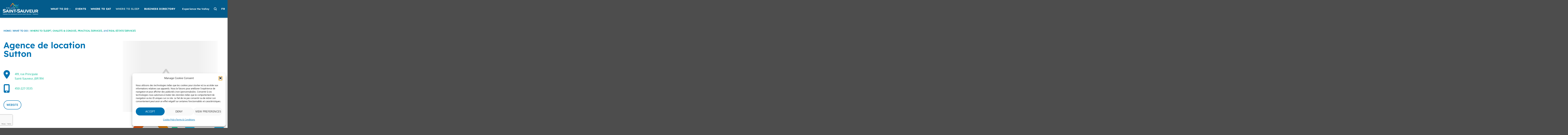

--- FILE ---
content_type: text/html; charset=UTF-8
request_url: https://valleesaintsauveur.com/en/directory/saint-sauveur/agence-de-location-sutton/
body_size: 60225
content:
<!DOCTYPE html>
<html lang="en-US" class="loading-site no-js">
<head>
	<meta charset="UTF-8" />
<script type="text/javascript">
/* <![CDATA[ */
var gform;gform||(document.addEventListener("gform_main_scripts_loaded",function(){gform.scriptsLoaded=!0}),document.addEventListener("gform/theme/scripts_loaded",function(){gform.themeScriptsLoaded=!0}),window.addEventListener("DOMContentLoaded",function(){gform.domLoaded=!0}),gform={domLoaded:!1,scriptsLoaded:!1,themeScriptsLoaded:!1,isFormEditor:()=>"function"==typeof InitializeEditor,callIfLoaded:function(o){return!(!gform.domLoaded||!gform.scriptsLoaded||!gform.themeScriptsLoaded&&!gform.isFormEditor()||(gform.isFormEditor()&&console.warn("The use of gform.initializeOnLoaded() is deprecated in the form editor context and will be removed in Gravity Forms 3.1."),o(),0))},initializeOnLoaded:function(o){gform.callIfLoaded(o)||(document.addEventListener("gform_main_scripts_loaded",()=>{gform.scriptsLoaded=!0,gform.callIfLoaded(o)}),document.addEventListener("gform/theme/scripts_loaded",()=>{gform.themeScriptsLoaded=!0,gform.callIfLoaded(o)}),window.addEventListener("DOMContentLoaded",()=>{gform.domLoaded=!0,gform.callIfLoaded(o)}))},hooks:{action:{},filter:{}},addAction:function(o,r,e,t){gform.addHook("action",o,r,e,t)},addFilter:function(o,r,e,t){gform.addHook("filter",o,r,e,t)},doAction:function(o){gform.doHook("action",o,arguments)},applyFilters:function(o){return gform.doHook("filter",o,arguments)},removeAction:function(o,r){gform.removeHook("action",o,r)},removeFilter:function(o,r,e){gform.removeHook("filter",o,r,e)},addHook:function(o,r,e,t,n){null==gform.hooks[o][r]&&(gform.hooks[o][r]=[]);var d=gform.hooks[o][r];null==n&&(n=r+"_"+d.length),gform.hooks[o][r].push({tag:n,callable:e,priority:t=null==t?10:t})},doHook:function(r,o,e){var t;if(e=Array.prototype.slice.call(e,1),null!=gform.hooks[r][o]&&((o=gform.hooks[r][o]).sort(function(o,r){return o.priority-r.priority}),o.forEach(function(o){"function"!=typeof(t=o.callable)&&(t=window[t]),"action"==r?t.apply(null,e):e[0]=t.apply(null,e)})),"filter"==r)return e[0]},removeHook:function(o,r,t,n){var e;null!=gform.hooks[o][r]&&(e=(e=gform.hooks[o][r]).filter(function(o,r,e){return!!(null!=n&&n!=o.tag||null!=t&&t!=o.priority)}),gform.hooks[o][r]=e)}});
/* ]]> */
</script>

	<link rel="profile" href="http://gmpg.org/xfn/11" />
	<link rel="pingback" href="https://valleesaintsauveur.com/xmlrpc.php" />

	<script>(function(html){html.className = html.className.replace(/\bno-js\b/,'js')})(document.documentElement);</script>
<meta name='robots' content='index, follow, max-image-preview:large, max-snippet:-1, max-video-preview:-1' />
	<style>img:is([sizes="auto" i], [sizes^="auto," i]) { contain-intrinsic-size: 3000px 1500px }</style>
	
<!-- Google Tag Manager for WordPress by gtm4wp.com -->
<script data-cfasync="false" data-pagespeed-no-defer>
	var gtm4wp_datalayer_name = "dataLayer";
	var dataLayer = dataLayer || [];
</script>
<!-- End Google Tag Manager for WordPress by gtm4wp.com --><meta name="viewport" content="width=device-width, initial-scale=1" />
	<!-- This site is optimized with the Yoast SEO plugin v26.4 - https://yoast.com/wordpress/plugins/seo/ -->
	<title>Agence de location Sutton | La Vallée de Saint-Sauveur</title>
	<link rel="canonical" href="https://valleesaintsauveur.com/en/directory/saint-sauveur/agence-de-location-sutton/" />
	<meta property="og:locale" content="en_US" />
	<meta property="og:type" content="article" />
	<meta property="og:title" content="Agence de location Sutton | La Vallée de Saint-Sauveur" />
	<meta property="og:url" content="https://valleesaintsauveur.com/en/directory/saint-sauveur/agence-de-location-sutton/" />
	<meta property="og:site_name" content="La Vallée de Saint-Sauveur" />
	<meta property="article:publisher" content="https://www.facebook.com/valleestsauveur/" />
	<meta property="article:modified_time" content="2021-12-01T22:09:49+00:00" />
	<meta name="twitter:card" content="summary_large_image" />
	<meta name="twitter:site" content="@valleestsauveur" />
	<script type="application/ld+json" class="yoast-schema-graph">{"@context":"https://schema.org","@graph":[{"@type":"WebPage","@id":"https://valleesaintsauveur.com/en/directory/saint-sauveur/agence-de-location-sutton/","url":"https://valleesaintsauveur.com/en/directory/saint-sauveur/agence-de-location-sutton/","name":"Agence de location Sutton | La Vallée de Saint-Sauveur","isPartOf":{"@id":"https://valleesaintsauveur.com/en/#website"},"datePublished":"2021-11-25T00:39:46+00:00","dateModified":"2021-12-01T22:09:49+00:00","breadcrumb":{"@id":"https://valleesaintsauveur.com/en/directory/saint-sauveur/agence-de-location-sutton/#breadcrumb"},"inLanguage":"en-US","potentialAction":[{"@type":"ReadAction","target":["https://valleesaintsauveur.com/en/directory/saint-sauveur/agence-de-location-sutton/"]}]},{"@type":"BreadcrumbList","@id":"https://valleesaintsauveur.com/en/directory/saint-sauveur/agence-de-location-sutton/#breadcrumb","itemListElement":[{"@type":"ListItem","position":1,"name":"Accueil","item":"https://valleesaintsauveur.com/en/"},{"@type":"ListItem","position":2,"name":"Directory","item":"https://valleesaintsauveur.com/en/directory/"},{"@type":"ListItem","position":3,"name":"Saint-Sauveur","item":"https://valleesaintsauveur.com/en/directory/saint-sauveur/"},{"@type":"ListItem","position":4,"name":"Agence de location Sutton"}]},{"@type":"WebSite","@id":"https://valleesaintsauveur.com/en/#website","url":"https://valleesaintsauveur.com/en/","name":"La Vallée de Saint-Sauveur","description":"Vallée Saint-Sauveur - Laurentides, Québec","publisher":{"@id":"https://valleesaintsauveur.com/en/#organization"},"potentialAction":[{"@type":"SearchAction","target":{"@type":"EntryPoint","urlTemplate":"https://valleesaintsauveur.com/en/?s={search_term_string}"},"query-input":{"@type":"PropertyValueSpecification","valueRequired":true,"valueName":"search_term_string"}}],"inLanguage":"en-US"},{"@type":"Organization","@id":"https://valleesaintsauveur.com/en/#organization","name":"La Vallée de Saint-Sauveur","url":"https://valleesaintsauveur.com/en/","logo":{"@type":"ImageObject","inLanguage":"en-US","@id":"https://valleesaintsauveur.com/en/#/schema/logo/image/","url":"https://valleesaintsauveur.com/wp-content/uploads/2021/10/logo-vallee-saint-sauveur-symbole.png","contentUrl":"https://valleesaintsauveur.com/wp-content/uploads/2021/10/logo-vallee-saint-sauveur-symbole.png","width":800,"height":510,"caption":"La Vallée de Saint-Sauveur"},"image":{"@id":"https://valleesaintsauveur.com/en/#/schema/logo/image/"},"sameAs":["https://www.facebook.com/valleestsauveur/","https://x.com/valleestsauveur","https://www.instagram.com/valleesaintsauveur/","https://www.youtube.com/user/cctvss"]}]}</script>
	<!-- / Yoast SEO plugin. -->


<link rel='dns-prefetch' href='//use.fontawesome.com' />
<link rel='prefetch' href='https://valleesaintsauveur.com/wp-content/themes/flatsome/assets/js/flatsome.js?ver=e2eddd6c228105dac048' />
<link rel='prefetch' href='https://valleesaintsauveur.com/wp-content/themes/flatsome/assets/js/chunk.slider.js?ver=3.20.3' />
<link rel='prefetch' href='https://valleesaintsauveur.com/wp-content/themes/flatsome/assets/js/chunk.popups.js?ver=3.20.3' />
<link rel='prefetch' href='https://valleesaintsauveur.com/wp-content/themes/flatsome/assets/js/chunk.tooltips.js?ver=3.20.3' />
<link rel="alternate" type="application/rss+xml" title="La Vallée de Saint-Sauveur &raquo; Feed" href="https://valleesaintsauveur.com/en/feed/" />
<link rel="alternate" type="application/rss+xml" title="La Vallée de Saint-Sauveur &raquo; Comments Feed" href="https://valleesaintsauveur.com/en/comments/feed/" />
<link rel="alternate" type="application/rss+xml" title="La Vallée de Saint-Sauveur &raquo; Agence de location Sutton Comments Feed" href="https://valleesaintsauveur.com/en/directory/saint-sauveur/agence-de-location-sutton/feed/" />
<!-- valleesaintsauveur.com/en is managing ads with Advanced Ads 1.56.4 – https://wpadvancedads.com/ --><script id="advads-ready">
			window.advanced_ads_ready=function(e,a){a=a||"complete";var d=function(e){return"interactive"===a?"loading"!==e:"complete"===e};d(document.readyState)?e():document.addEventListener("readystatechange",(function(a){d(a.target.readyState)&&e()}),{once:"interactive"===a})},window.advanced_ads_ready_queue=window.advanced_ads_ready_queue||[];		</script>
		
<style id='sp-smart-post-global-root-inline-css' type='text/css'>
:root { --sp-smart-font-size-heading-1: 44px;  --sp-smart-font-size-heading-2: 32px;  --sp-smart-font-size-heading-3: 24px;  --sp-smart-font-size-heading-4: 22px;  --sp-smart-font-size-heading-5: 20px;  --sp-smart-font-size-heading-6: 18px;  --sp-smart-font-size-body-1: 18px;  --sp-smart-font-size-body-2: 16px;  --sp-smart-font-size-body-3: 14px;  --sp-smart-font-size-body-4: 12px;  --sp-smart-font-size-button-1: 18px;  --sp-smart-font-size-button-2: 16px;}:root{  --sp-smart-breakpoint-tablet: 1023px; --sp-smart-breakpoint-mobile: 767px; --smart-post-light-text: #FAFAFA; --smart-post-background: #FFFFFF; --smart-post-primary-light: #EBEBEB; --smart-post-primary: #999999; --smart-post-primary-dark: #1D1D1D; --smart-post-secondary: #0054FB; --smart-post-dark-2-text: #3E3E3E; --smart-post-dark-text: #0A0A0A; --smart-post-black: #000000;} :root {  --smart-post-shadow-subtle-1dp: 0px 1px 2px 0px rgba(0, 0, 0, 0.12); --smart-post-shadow-light-2dp: 0px 2px 4px 0px rgba(0, 0, 0, 0.14); --smart-post-shadow-medium-4dp: 0px 4px 6px 0px rgba(0, 0, 0, 0.16); --smart-post-shadow-strong-8dp: 0px 8px 18px 0px rgba(0, 0, 0, 0.18); --smart-post-shadow-deep-12dp: 0px 12px 17px 0px rgba(0, 0, 0, 0.20);  --smart-post-shadow-sharp-4dp: 4px 4px 0px 0px rgba(0, 0, 0, 0.25);}:root {  --smart-post-shadow-subtle-1dp: 0px 1px 2px 0px rgba(0, 0, 0, 0.12);  --smart-post-shadow-light-2dp: 0px 2px 4px 0px rgba(0, 0, 0, 0.14);  --smart-post-shadow-medium-4dp: 0px 4px 6px 0px rgba(0, 0, 0, 0.16);  --smart-post-shadow-strong-8dp: 0px 8px 18px 0px rgba(0, 0, 0, 0.18);  --smart-post-shadow-deep-12dp: 0px 12px 17px 0px rgba(0, 0, 0, 0.20);  --smart-post-shadow-sharp-4dp: 4px 4px 0px 0px rgba(0, 0, 0, 0.25);}
</style>
<link rel='stylesheet' id='select2-css' href='https://valleesaintsauveur.com/wp-content/plugins/geodirectory/assets/css/select2/select2.css?ver=2.8.143' type='text/css' media='all' />
<link rel='stylesheet' id='geodir-core-css' href='https://valleesaintsauveur.com/wp-content/plugins/geodirectory/assets/css/gd_core_frontend.css?ver=2.8.143' type='text/css' media='all' />
<link rel='stylesheet' id='geodir-event-css' href='https://valleesaintsauveur.com/wp-content/plugins/events-for-geodirectory/assets/css/style.css?ver=2.3.23' type='text/css' media='all' />
<link rel='stylesheet' id='geodir-adv-search-css' href='https://valleesaintsauveur.com/wp-content/plugins/geodir_advance_search_filters/assets/css/style.css?ver=2.3.29' type='text/css' media='all' />
<link rel='stylesheet' id='geodir-cp-css' href='https://valleesaintsauveur.com/wp-content/plugins/geodir_custom_posts/assets/css/style.css?ver=2.3.12' type='text/css' media='all' />
<link rel='stylesheet' id='geodir-location-css-css' href='https://valleesaintsauveur.com/wp-content/plugins/geodir_location_manager/assets/css/geodir-location.css?ver=2.3.33' type='text/css' media='all' />
<link rel='stylesheet' id='pcp-font-awesome-css' href='https://valleesaintsauveur.com/wp-content/plugins/smart-post-show-pro/public/assets/css/font-awesome.min.css?ver=3.2.1' type='text/css' media='all' />
<link rel='stylesheet' id='pcp_swiper-css' href='https://valleesaintsauveur.com/wp-content/plugins/smart-post-show-pro/public/assets/css/swiper-bundle.min.css?ver=3.2.1' type='text/css' media='all' />
<link rel='stylesheet' id='pcp-bxslider-css' href='https://valleesaintsauveur.com/wp-content/plugins/smart-post-show-pro/public/assets/css/jquery.bxslider.min.css?ver=3.2.1' type='text/css' media='all' />
<link rel='stylesheet' id='pcp-likes-css' href='https://valleesaintsauveur.com/wp-content/plugins/smart-post-show-pro/public/assets/css/pcp-likes-public.min.css?ver=3.2.1' type='text/css' media='all' />
<link rel='stylesheet' id='pcp-popup-css' href='https://valleesaintsauveur.com/wp-content/plugins/smart-post-show-pro/public/assets/css/magnific-popup.min.css?ver=3.2.1' type='text/css' media='all' />
<link rel='stylesheet' id='pcp_fonttello_icon-css' href='https://valleesaintsauveur.com/wp-content/plugins/smart-post-show-pro/admin/css/fontello.min.css?ver=3.2.1' type='text/css' media='all' />
<link rel='stylesheet' id='pcp_social_icons_style-css' href='https://valleesaintsauveur.com/wp-content/plugins/smart-post-show-pro/blocks/assets/css/icons.min.css?ver=3.2.1' type='text/css' media='all' />
<link rel='stylesheet' id='pcp-style-css' href='https://valleesaintsauveur.com/wp-content/plugins/smart-post-show-pro/public/assets/css/style.min.css?ver=3.2.1' type='text/css' media='all' />
<style id='pcp-style-inline-css' type='text/css'>
#pcp_wrapper-972:not(.sps-glossary-layout) .sp-pcp-row,#pcp_wrapper-972 .sps-glossary-items-group .sps-glossary-items-content {margin-right: -10px;margin-left: -10px;}#pcp_wrapper-972 .sp-pcp-row [class*='sp-pcp-col-'],#pcp_wrapper-972 .sp-pcp-row .sp-pcp-block-hierarchical{padding-right: 10px;padding-left: 10px; padding-bottom:20px;}.pcp-wrapper-972 .sp-pcp-title a,.pcp-modal-972 .sp-pcp-title, .pcp-wrapper-972 .pcp-collapse-header a{text-align: left;text-transform: none;font-size: 30px;line-height: 30px;letter-spacing: 0px;color: #ffffff;display: inherit;}.pcp-wrapper-972 .sp-pcp-title, .pcp-modal-972 .sp-pcp-title {margin: 0px 0px 9px 0px;}.pcp-wrapper-972 .pcp-collapse-header a{display: inline-block;}.pcp-modal-972 .sp-pcp-title{text-align: left;color: #111; display: block;}.pcp-wrapper-972 .sp-pcp-title a:hover,.pcp-wrapper-972 .pcp-collapse-header:hover a{color: rgba(255,255,255,0.7);}.pcp-wrapper-972 .sp-pcp-post-content, .pcp-modal-972 .sp-pcp-post-content, .pcp-wrapper-972 .sp-pcp-post-content p, .pcp-modal-972 .sp-pcp-post-content p{text-align: left;text-transform: none;font-size: 16px;line-height: 20px;letter-spacing: 0px;margin: 0px 0px 0px 0px;color: #ffffff; }#pcp_wrapper-972 .pcp-carousel-fade:not(.swiper-rtl) .swiper-slide .sp-smart-pro-item:not(:last-child), #pcp_wrapper-972 .swiper-cube:not(.swiper-rtl) .swiper-slide [class~='sp-smart-pro-item'], #pcp_wrapper-972 .swiper-flip:not(.swiper-rtl) .swiper-slide [class~='sp-smart-pro-item']{margin-right:20px;}#pcp_wrapper-972 .pcp-carousel-fade.swiper-rtl .swiper-slide .sp-smart-pro-item:not(:last-child), #pcp_wrapper-972 .swipe-cube.swiper-rtl .swiper-slide [class~='sp-smart-pro-item'], #pcp_wrapper-972 .swiper-flip.swiper-rtl .swiper-slide [class~='sp-smart-pro-item']{margin-left:20px;}#pcp_wrapper-972 .pcp-button-prev, #pcp_wrapper-972 .pcp-button-next{ background-image: none; background-size: auto; background-color: #fff; font-size: 18px; height: 33px; width: 33px; margin-top: 8px; border: 1px solid #aaa; text-align: center; line-height: 30px; -webkit-transition: 0.3s; border-radius: 0px; }#pcp_wrapper-972 .pcp-button-prev:hover, #pcp_wrapper-972 .pcp-button-next:hover{ background-color: #e1624b; border-color: #e1624b; } #pcp_wrapper-972 .pcp-button-prev i, #pcp_wrapper-972 .pcp-button-next i{ color: #aaa; } #pcp_wrapper-972 .pcp-button-prev:hover i, #pcp_wrapper-972 .pcp-button-next:hover i{ color: #fff; } #pcp_wrapper-972.pcp-carousel-wrapper .sp-pcp-post{ margin-top: 0; } #pcp_wrapper-972 .pcp-pagination:is(.dots,.dynamic,.strokes) .swiper-pagination-bullet{ background: #cccccc; } #pcp_wrapper-972 .pcp-pagination:is(.dots,.dynamic,.strokes) .swiper-pagination-bullet-active { background: #e1624b; } #pcp_wrapper-972 .number .swiper-pagination-bullet{ color: #ffffff; background: #444444; } #pcp_wrapper-972 .number .swiper-pagination-bullet-active, #pcp_wrapper-972 .number .swiper-pagination-bullet:hover{ color: #ffffff; background: #e1624b; }#pcp_wrapper-972 .sp-pcp-carousel .pcp-pagination-scrollbar{ background: #cccccc; }#pcp_wrapper-972 .sp-pcp-carousel .pcp-pagination-scrollbar .swiper-scrollbar-drag{ background: #e1624b; }#pcp_wrapper-972 .pcp-filter-bar ~ .sp-pcp-carousel.top_right, #pcp_wrapper-972 .pcp-filter-bar ~ .sp-pcp-carousel.top_center, #pcp_wrapper-972 .pcp-filter-bar ~ .sp-pcp-carousel.top_left {padding-top: 0px;}.pcp-modal-972 .sp-pcp-post-content,.pcp-modal-972 .sp-pcp-post-content p,.pcp-modal-972 .sp-pcp-post-content * {color: #444;}#pcp_wrapper-972 .sp-pcp-post ,#pcp_wrapper-972 .sp-pcp-post td, #pcp_wrapper-972 .table-responsive th {border: 0px solid #e2e2e2; border-radius:0px;}#pcp_wrapper-972 .sp-pcp-post {box-shadow: 0px 0px 8px 0px rgb(187, 187, 187) ;margin: 4px 4px 4px 4px;}#pcp_wrapper-972 .sp-pcp-post:hover{box-shadow: 0px 0px 8px 0px ;}#pcp_wrapper-972 .sp-pcp-post{background-color: transparent;}#pcp_wrapper-972 .sp-pcp-post {padding: 0 0 0 0;}#pcp_wrapper-972 .sp-pcp-post-details {padding: 25px 25px 25px 10px;}#pcp_wrapper-972 .sp-pcp-post .pcp-post-thumb-wrapper{margin: 0px 0px 11px 0px;}.pcp-modal-972 .sp-pcp-post .sp-pcp-post-thumb-area {margin: 0px 0px 11px 0px;}#pcp_wrapper-972 .sp-overlay.sp-pcp-post .pcp-post-thumb-wrapper,#pcp_wrapper-972 .left-thumb.sp-pcp-post .pcp-post-thumb-wrapper,#pcp_wrapper-972 .right-thumb.sp-pcp-post .pcp-post-thumb-wrapper,#pcp_wrapper-972 .sp-pcp-content-box.sp-pcp-post .pcp-post-thumb-wrapper{margin: 0;}#pcp_wrapper-972 .pcp-post-thumb-wrapper{border: 0px solid #dddddd;border-radius:0px;}#pcp_wrapper-972 .sp-pcp-post-thumb-area:hover img,#pcp_wrapper-972 .sp-overlay:hover .pcp-post-thumb-wrapper img,#pcp_wrapper-972 .sp-pcp-content-box:hover .pcp-post-thumb-wrapper img{transform: scale(1.08);}.pcp-wrapper-972 .sp_pcp_cf_list,.pcp-popup-972 .sp_pcp_cf_list{text-align: left;text-transform: none;font-size: 14px;line-height: 18px;letter-spacing: 0px;color: #ffffff;margin: 0px 0px 15px 0px;}.pcp-popup-972 .sp_pcp_cf_list{color: #888;}.pcp-wrapper-972 .sp-pcp-post .pcp-category a,.pcp-wrapper-972 .sp-pcp-post .sp-pcp-post-meta ul li{margin: 0px 5px 5px 0px;}.pcp-wrapper-972 .sp-pcp-post-meta li,.pcp-wrapper-972 td.sp-pcp-post-meta,.pcp-wrapper-972 .sp-pcp-post-meta ul,.pcp-wrapper-972 .sp-pcp-post-meta li a,.pcp-popup-972 .sp-pcp-post-meta ul,.pcp-popup-972 .sp-pcp-post-meta li,.pcp-popup-972 .sp-pcp-post-meta li a{text-transform: none;font-size: 14px;line-height: 16px;letter-spacing: 0px;color: #ffffff;}.pcp-popup-972 .sp-pcp-post-meta ul,.pcp-popup-972 .sp-pcp-post-meta li,.pcp-popup-972 .sp-pcp-post-meta li a {color: #888;}.pcp-modal-972 .sp-pcp-post-meta,.pcp-wrapper-972 .sp-pcp-post-meta{margin: 15px 0px 15px 0px;text-align: left;}.pcp-wrapper-972 .sp-pcp-post-meta li a:hover,.pcp-popup-972 .sp-pcp-post-meta li a:hover{color: rgba(255,255,255,0.7);}#pcp_wrapper-972 .sp-pcp-post .sp-pcp-social-share{text-align: left;}.pcp-popup-972 .sp-pcp-post .sp-pcp-social-share{text-align: left;}#pcp_wrapper-972 .sp-pcp-post .sp-pcp-social-share,.pcp-popup-972 .sp-pcp-post .sp-pcp-social-share{margin: 0px 0px 0px 0px;}.pcp-popup-972 .sp-pcp-post .sp-pcp-social-share a.icon_only .fa,#pcp_wrapper-972 .sp-pcp-post .sp-pcp-social-share a.icon_only .fa{background: transparent;border: none;}.pcp-popup-972 .sp-pcp-post .sp-pcp-social-share a .fa,#pcp_wrapper-972 .sp-pcp-post .sp-pcp-social-share a .fa{ color: #ffffff; line-height: 28px; background: #e1624b; border: 1px solid #e1624b; }.pcp-popup-972 .sp-pcp-post .sp-pcp-social-share a:hover .fa, #pcp_wrapper-972 .sp-pcp-post .sp-pcp-social-share a:hover .fa{ color: #ffffff; background: #C75657; border-color: #C75657; }#pcp_wrapper-972 .pcp-readmore-link{text-transform: uppercase; font-size: 14px; line-height: 18px; letter-spacing: 1px; }#pcp_wrapper-972 .sp-pcp-readmore{ text-align: left; }#pcp_wrapper-972 .pcp-readmore-link{ background: transparent; color: #ffffff; border: 1px solid #ffffff; border-radius: 99px; } #pcp_wrapper-972 .pcp-readmore-link:hover { background-color: #ffffff; color: #1e73be; border-color: #1e73be; }#pcp_wrapper-972 .wp-block-columns {display: flex;gap: 1em;}#pcp_wrapper-972 .wp-block-columns >.wp-block-column{flex-basis: 100%;}#pcp_wrapper-972 .pcp-post-pagination .page-numbers.current, #pcp_wrapper-972 .pcp-post-pagination a.active , #pcp_wrapper-972 .pcp-post-pagination a:hover{ color: #ffffff; background-color: #e1624b; border-color: #e1624b; }#pcp_wrapper-972 .pcp-post-pagination,#pcp_wrapper-972 .pcp-load-more,#pcp_wrapper-972 .pcp-infinite-scroll-loader{ text-align: left; }#pcp_wrapper-972 .pcp-post-pagination .page-numbers, .pcp-post-pagination a{ background: #ffffff; color:#5e5e5e; border: 1px solid #bbbbbb;border-radius: 0px;}#pcp_wrapper-972 .pcp-load-more button{ background: #ffffff; color: #5e5e5e; border: 1px solid #bbbbbb; border-radius: 0px; }#pcp_wrapper-972 .pcp-load-more button:hover{ background: #e1624b; color: #ffffff; border: 1px solid #e1624b; cursor: pointer; }#pcp_wrapper-972 .pcp-filter-bar .pcp-filter-by select{border: 1px solid #bbbbbb;border-radius:2px;}#pcp_wrapper-972 .pcp-filter-bar .pcp-filter-by select:hover{border-color: #e1624b;}#pcp_wrapper-972 .pcp-shuffle-filter .taxonomy-group{ margin: 0px 0px 30px 0px; }#pcp_wrapper-972 .sps-glossary-filter li button,#pcp_wrapper-972 .pcp-shuffle-filter .pcp-button{background: transparent;color: #444444;margin: 0px 8px 8px 0px;border: 2px solid #bbbbbb;font-size: 13px;text-transform: uppercase;letter-spacing: 0px;}#pcp_wrapper-972 .sps-glossary-filter li button:hover,#pcp_wrapper-972 .pcp-shuffle-filter .pcp-button:hover, #pcp_wrapper-972 .sps-glossary-filter li button.active, #pcp_wrapper-972 .pcp-shuffle-filter .pcp-button.is-active { background: #e1624b; color: #ffffff; border: 2px solid #e1624b; } #pcp_wrapper-972 .sps-az-filter-button.sps-glossary-filter { justify-content: center; } @media (max-width: 768px) {.pcp-wrapper-972 .sp-pcp-title a{ font-size: 30px; line-height: 30px; }.pcp-wrapper-972 .sp-pcp-post-content, .pcp-wrapper-972 .sp-pcp-post-content p{ font-size: 14px; line-height: 18px; }#pcp_wrapper-972 .pcp-readmore-link{ font-size: 14px; line-height: 18px; }.pcp-wrapper-972 .sp-pcp-post-meta li, .pcp-wrapper-972 .sp-pcp-post-meta li a { font-size: 14px; line-height: 16px; } .pcp-wrapper-972 .sp_pcp_cf_list{ font-size: 14px; line-height: 18px; } }@media (max-width: 420px) {.pcp-wrapper-972 .sp-pcp-title a{ font-size: 24px; line-height: 24px; }.pcp-wrapper-972 .sp-pcp-post-content, .pcp-wrapper-972 .sp-pcp-post-content p{ font-size: 12px; line-height: 18px; }#pcp_wrapper-972 .pcp-readmore-link{ font-size: 14px; line-height: 16px; }.pcp-wrapper-972 .sp-pcp-post-meta li, .pcp-wrapper-972 .sp-pcp-post-meta li a{ font-size: 12px; line-height: 16px; } .pcp-wrapper-972 .sp_pcp_cf_list{ font-size: 12px; line-height: 16px; } }#pcp_wrapper-972 .pcp-table-layout table tbody tr.sp-pcp-post:nth-child(even) { background-color: hsl(0deg 0% 60% / 10%);}#pcp_wrapper-1110:not(.sps-glossary-layout) .sp-pcp-row,#pcp_wrapper-1110 .sps-glossary-items-group .sps-glossary-items-content {margin-right: -10px;margin-left: -10px;}#pcp_wrapper-1110 .sp-pcp-row [class*='sp-pcp-col-'],#pcp_wrapper-1110 .sp-pcp-row .sp-pcp-block-hierarchical{padding-right: 10px;padding-left: 10px; padding-bottom:20px;}.pcp-wrapper-1110 .sp-pcp-title a,.pcp-modal-1110 .sp-pcp-title, .pcp-wrapper-1110 .pcp-collapse-header a{text-align: left;text-transform: none;font-size: 30px;line-height: 30px;letter-spacing: 0px;color: #ffffff;display: inherit;}.pcp-wrapper-1110 .sp-pcp-title, .pcp-modal-1110 .sp-pcp-title {margin: 0px 0px 9px 0px;}.pcp-wrapper-1110 .pcp-collapse-header a{display: inline-block;}.pcp-modal-1110 .sp-pcp-title{text-align: left;color: #111; display: block;}.pcp-wrapper-1110 .sp-pcp-title a:hover,.pcp-wrapper-1110 .pcp-collapse-header:hover a{color: rgba(255,255,255,0.7);}.pcp-wrapper-1110 .sp-pcp-post-content, .pcp-modal-1110 .sp-pcp-post-content, .pcp-wrapper-1110 .sp-pcp-post-content p, .pcp-modal-1110 .sp-pcp-post-content p{text-align: left;text-transform: none;font-size: 16px;line-height: 20px;letter-spacing: 0px;margin: px px px px;color: #ffffff; }#pcp_wrapper-1110 .pcp-carousel-fade:not(.swiper-rtl) .swiper-slide .sp-smart-pro-item:not(:last-child), #pcp_wrapper-1110 .swiper-cube:not(.swiper-rtl) .swiper-slide [class~='sp-smart-pro-item'], #pcp_wrapper-1110 .swiper-flip:not(.swiper-rtl) .swiper-slide [class~='sp-smart-pro-item']{margin-right:20px;}#pcp_wrapper-1110 .pcp-carousel-fade.swiper-rtl .swiper-slide .sp-smart-pro-item:not(:last-child), #pcp_wrapper-1110 .swipe-cube.swiper-rtl .swiper-slide [class~='sp-smart-pro-item'], #pcp_wrapper-1110 .swiper-flip.swiper-rtl .swiper-slide [class~='sp-smart-pro-item']{margin-left:20px;}#pcp_wrapper-1110 .pcp-button-prev, #pcp_wrapper-1110 .pcp-button-next{ background-image: none; background-size: auto; background-color: #fff; font-size: 18px; height: 33px; width: 33px; margin-top: 8px; border: 1px solid #aaa; text-align: center; line-height: 30px; -webkit-transition: 0.3s; border-radius: 0px; }#pcp_wrapper-1110 .pcp-button-prev:hover, #pcp_wrapper-1110 .pcp-button-next:hover{ background-color: #e1624b; border-color: #e1624b; } #pcp_wrapper-1110 .pcp-button-prev i, #pcp_wrapper-1110 .pcp-button-next i{ color: #aaa; } #pcp_wrapper-1110 .pcp-button-prev:hover i, #pcp_wrapper-1110 .pcp-button-next:hover i{ color: #fff; } #pcp_wrapper-1110.pcp-carousel-wrapper .sp-pcp-post{ margin-top: 0; } #pcp_wrapper-1110 .pcp-pagination:is(.dots,.dynamic,.strokes) .swiper-pagination-bullet{ background: #cccccc; } #pcp_wrapper-1110 .pcp-pagination:is(.dots,.dynamic,.strokes) .swiper-pagination-bullet-active { background: #e1624b; } #pcp_wrapper-1110 .number .swiper-pagination-bullet{ color: #ffffff; background: #444444; } #pcp_wrapper-1110 .number .swiper-pagination-bullet-active, #pcp_wrapper-1110 .number .swiper-pagination-bullet:hover{ color: #ffffff; background: #e1624b; }#pcp_wrapper-1110 .sp-pcp-carousel .pcp-pagination-scrollbar{ background: #cccccc; }#pcp_wrapper-1110 .sp-pcp-carousel .pcp-pagination-scrollbar .swiper-scrollbar-drag{ background: #e1624b; }#pcp_wrapper-1110 .pcp-filter-bar ~ .sp-pcp-carousel.top_right, #pcp_wrapper-1110 .pcp-filter-bar ~ .sp-pcp-carousel.top_center, #pcp_wrapper-1110 .pcp-filter-bar ~ .sp-pcp-carousel.top_left {padding-top: 0px;}.pcp-modal-1110 .sp-pcp-post-content,.pcp-modal-1110 .sp-pcp-post-content p,.pcp-modal-1110 .sp-pcp-post-content * {color: #444;}#pcp_wrapper-1110 .sp-pcp-post ,#pcp_wrapper-1110 .sp-pcp-post td, #pcp_wrapper-1110 .table-responsive th {border: 0px solid #e2e2e2; border-radius:0px;}#pcp_wrapper-1110 .sp-pcp-post {box-shadow: 0px 0px 8px 0px rgb(187, 187, 187) ;margin: 4px 4px 4px 4px;}#pcp_wrapper-1110 .sp-pcp-post:hover{box-shadow: 0px 0px 8px 0px ;}#pcp_wrapper-1110 .sp-pcp-post{background-color: transparent;}#pcp_wrapper-1110 .sp-pcp-post {padding: 0 0 0 0;}#pcp_wrapper-1110 .sp-pcp-post-details {padding: 25px 25px 25px 25px;}#pcp_wrapper-1110 .sp-pcp-post .pcp-post-thumb-wrapper{margin: 0px 0px 11px 0px;}.pcp-modal-1110 .sp-pcp-post .sp-pcp-post-thumb-area {margin: 0px 0px 11px 0px;}#pcp_wrapper-1110 .sp-overlay.sp-pcp-post .pcp-post-thumb-wrapper,#pcp_wrapper-1110 .left-thumb.sp-pcp-post .pcp-post-thumb-wrapper,#pcp_wrapper-1110 .right-thumb.sp-pcp-post .pcp-post-thumb-wrapper,#pcp_wrapper-1110 .sp-pcp-content-box.sp-pcp-post .pcp-post-thumb-wrapper{margin: 0;}#pcp_wrapper-1110 .pcp-post-thumb-wrapper{border: 0px solid #dddddd;border-radius:0px;}#pcp_wrapper-1110 .sp-pcp-post-thumb-area:hover img,#pcp_wrapper-1110 .sp-overlay:hover .pcp-post-thumb-wrapper img,#pcp_wrapper-1110 .sp-pcp-content-box:hover .pcp-post-thumb-wrapper img{transform: scale(1.08);}.pcp-wrapper-1110 .sp_pcp_cf_list,.pcp-popup-1110 .sp_pcp_cf_list{text-align: left;text-transform: none;font-size: 14px;line-height: 18px;letter-spacing: 0px;color: #ffffff;margin: 0px 0px 15px 0px;}.pcp-popup-1110 .sp_pcp_cf_list{color: #888;}.pcp-wrapper-1110 .sp-pcp-post .pcp-category a,.pcp-wrapper-1110 .sp-pcp-post .sp-pcp-post-meta ul li{margin: 0px 5px 5px 0px;}.pcp-wrapper-1110 .sp-pcp-post-meta li,.pcp-wrapper-1110 td.sp-pcp-post-meta,.pcp-wrapper-1110 .sp-pcp-post-meta ul,.pcp-wrapper-1110 .sp-pcp-post-meta li a,.pcp-popup-1110 .sp-pcp-post-meta ul,.pcp-popup-1110 .sp-pcp-post-meta li,.pcp-popup-1110 .sp-pcp-post-meta li a{text-transform: none;font-size: 14px;line-height: 16px;letter-spacing: 0px;color: #ffffff;}.pcp-popup-1110 .sp-pcp-post-meta ul,.pcp-popup-1110 .sp-pcp-post-meta li,.pcp-popup-1110 .sp-pcp-post-meta li a {color: #888;}.pcp-modal-1110 .sp-pcp-post-meta,.pcp-wrapper-1110 .sp-pcp-post-meta{margin: 15px 0px 15px 0px;text-align: left;}.pcp-wrapper-1110 .sp-pcp-post-meta li a:hover,.pcp-popup-1110 .sp-pcp-post-meta li a:hover{color: rgba(255,255,255,0.7);}#pcp_wrapper-1110 .sp-pcp-post .sp-pcp-social-share{text-align: left;}.pcp-popup-1110 .sp-pcp-post .sp-pcp-social-share{text-align: left;}#pcp_wrapper-1110 .sp-pcp-post .sp-pcp-social-share,.pcp-popup-1110 .sp-pcp-post .sp-pcp-social-share{margin: 0px 0px 0px 0px;}.pcp-popup-1110 .sp-pcp-post .sp-pcp-social-share a.icon_only .fa,#pcp_wrapper-1110 .sp-pcp-post .sp-pcp-social-share a.icon_only .fa{background: transparent;border: none;}.pcp-popup-1110 .sp-pcp-post .sp-pcp-social-share a .fa,#pcp_wrapper-1110 .sp-pcp-post .sp-pcp-social-share a .fa{ color: #ffffff; line-height: 28px; background: #e1624b; border: 1px solid #e1624b; }.pcp-popup-1110 .sp-pcp-post .sp-pcp-social-share a:hover .fa, #pcp_wrapper-1110 .sp-pcp-post .sp-pcp-social-share a:hover .fa{ color: #ffffff; background: #C75657; border-color: #C75657; }#pcp_wrapper-1110 .pcp-readmore-link{text-transform: uppercase; font-size: 14px; line-height: 18px; letter-spacing: 1px; }#pcp_wrapper-1110 .sp-pcp-readmore{ text-align: left; }#pcp_wrapper-1110 .pcp-readmore-link{ background: transparent; color: #ffffff; border: 1px solid #ffffff; border-radius: 99px; } #pcp_wrapper-1110 .pcp-readmore-link:hover { background-color: #ffffff; color: #1e73be; border-color: #1e73be; }#pcp_wrapper-1110 .wp-block-columns {display: flex;gap: 1em;}#pcp_wrapper-1110 .wp-block-columns >.wp-block-column{flex-basis: 100%;}#pcp_wrapper-1110 .pcp-post-pagination .page-numbers.current, #pcp_wrapper-1110 .pcp-post-pagination a.active , #pcp_wrapper-1110 .pcp-post-pagination a:hover{ color: #ffffff; background-color: #e1624b; border-color: #e1624b; }#pcp_wrapper-1110 .pcp-post-pagination,#pcp_wrapper-1110 .pcp-load-more,#pcp_wrapper-1110 .pcp-infinite-scroll-loader{ text-align: left; }#pcp_wrapper-1110 .pcp-post-pagination .page-numbers, .pcp-post-pagination a{ background: #ffffff; color:#5e5e5e; border: 1px solid #bbbbbb;border-radius: 0px;}#pcp_wrapper-1110 .pcp-load-more button{ background: #ffffff; color: #5e5e5e; border: 1px solid #bbbbbb; border-radius: 0px; }#pcp_wrapper-1110 .pcp-load-more button:hover{ background: #e1624b; color: #ffffff; border: 1px solid #e1624b; cursor: pointer; }#pcp_wrapper-1110 .pcp-filter-bar .pcp-filter-by select{border: 1px solid #bbbbbb;border-radius:2px;}#pcp_wrapper-1110 .pcp-filter-bar .pcp-filter-by select:hover{border-color: #e1624b;}#pcp_wrapper-1110 .pcp-shuffle-filter .taxonomy-group{ margin: 0px 0px 30px 0px; }#pcp_wrapper-1110 .sps-glossary-filter li button,#pcp_wrapper-1110 .pcp-shuffle-filter .pcp-button{background: transparent;color: #444444;margin: 0px 8px 8px 0px;border: 2px solid #bbbbbb;font-size: 13px;text-transform: uppercase;letter-spacing: 0px;}#pcp_wrapper-1110 .sps-glossary-filter li button:hover,#pcp_wrapper-1110 .pcp-shuffle-filter .pcp-button:hover, #pcp_wrapper-1110 .sps-glossary-filter li button.active, #pcp_wrapper-1110 .pcp-shuffle-filter .pcp-button.is-active { background: #e1624b; color: #ffffff; border: 2px solid #e1624b; } #pcp_wrapper-1110 .sps-az-filter-button.sps-glossary-filter { justify-content: center; } @media (max-width: 768px) {.pcp-wrapper-1110 .sp-pcp-title a{ font-size: 30px; line-height: 30px; }.pcp-wrapper-1110 .sp-pcp-post-content, .pcp-wrapper-1110 .sp-pcp-post-content p{ font-size: 14px; line-height: 18px; }#pcp_wrapper-1110 .pcp-readmore-link{ font-size: 14px; line-height: 18px; }.pcp-wrapper-1110 .sp-pcp-post-meta li, .pcp-wrapper-1110 .sp-pcp-post-meta li a { font-size: 14px; line-height: 16px; } .pcp-wrapper-1110 .sp_pcp_cf_list{ font-size: 14px; line-height: 18px; } }@media (max-width: 420px) {.pcp-wrapper-1110 .sp-pcp-title a{ font-size: 24px; line-height: 24px; }.pcp-wrapper-1110 .sp-pcp-post-content, .pcp-wrapper-1110 .sp-pcp-post-content p{ font-size: 12px; line-height: 18px; }#pcp_wrapper-1110 .pcp-readmore-link{ font-size: 14px; line-height: 16px; }.pcp-wrapper-1110 .sp-pcp-post-meta li, .pcp-wrapper-1110 .sp-pcp-post-meta li a{ font-size: 12px; line-height: 16px; } .pcp-wrapper-1110 .sp_pcp_cf_list{ font-size: 12px; line-height: 16px; } }#pcp_wrapper-1110 .pcp-table-layout table tbody tr.sp-pcp-post:nth-child(even) { background-color: hsl(0deg 0% 60% / 10%);}.sp-pcp-row .sp-pcp-block-6 { flex: 1 1 calc(50% );}@media (min-width: 1200px) { .sp-pcp-row .sp-pcp-col-xl-1 { flex: 1 1 100%; max-width: 100%; } .sp-pcp-row .sp-pcp-col-xl-2 { flex: 1 1 calc(50% ); max-width: calc(50% ); } .sp-pcp-row .sp-pcp-col-xl-3 { flex: 1 1 calc(33.22% ); max-width: calc(33.22% ); } .sp-pcp-row .sp-pcp-col-xl-4 { flex: 1 1 25%; max-width: 25%; } .sp-pcp-row .sp-pcp-col-xl-5 { flex: 1 1 calc(20% ); max-width: calc(20% ); } .sp-pcp-row .sp-pcp-col-xl-6 { flex: 1 1 calc(16.66% ); max-width: calc(16.66% ); } .sp-pcp-row .sp-pcp-col-xl-7 { flex: 1 1 calc(14.285% );max-width: calc(14.285% ); } .sp-pcp-row .sp-pcp-col-xl-8 { flex: 1 1 calc(12.5% );max-width: calc(12.5% ); }}@media (max-width: 1200px) { .sp-pcp-row .sp-pcp-col-lg-1 { flex: 1 1 100%; max-width: 100%; } .sp-pcp-row .sp-pcp-col-lg-2 { flex: 1 1 calc(50% );max-width: calc(50% ); } .sp-pcp-row .sp-pcp-col-lg-3 { flex: 1 1 calc(33.22% ); max-width: calc(33.22% ); } .sp-pcp-row .sp-pcp-col-lg-4 { flex: 1 1 calc(25% ); max-width: calc(25% ); } .sp-pcp-row .sp-pcp-col-lg-5 { flex: 1 1 calc(20% ); max-width: calc(20% ); } .sp-pcp-row .sp-pcp-col-lg-6 { flex: 1 1 calc(16.66% ); max-width: calc(16.66% ); } .sp-pcp-row .sp-pcp-col-lg-7 { flex: 1 1 calc(14.285% ); max-width: calc(14.285% ); } .sp-pcp-row .sp-pcp-col-lg-8 { flex: 1 1 calc(12.5% ); max-width: calc(12.5% ); }}@media (max-width: 992px) { .sp-pcp-row .sp-pcp-col-md-1 { flex: 1 1 100%; max-width: 100%; } .sp-pcp-row .sp-pcp-col-md-2 { flex: 1 1 calc(50% ); max-width: calc(50% ); } .sp-pcp-row .sp-pcp-col-md-2-5 { flex: 1 1 calc(75% ); max-width: calc(75% ); } .sp-pcp-row .sp-pcp-col-md-3 { flex: 1 1 calc(33.22% ); max-width: calc(33.22% ); } .sp-pcp-row .sp-pcp-col-md-4 { flex: 1 1 calc(25% ); max-width: 25%; } .sp-pcp-row .sp-pcp-col-md-5 { flex: 1 1 calc(20% ); max-width: calc(25% ); } .sp-pcp-row .sp-pcp-col-md-6 { flex: 1 1 calc(16.66% ); max-width: calc(16.66% ); } .sp-pcp-row .sp-pcp-col-md-7 { flex: 1 1 calc(14.285% ); max-width: calc(14.285% ); } .sp-pcp-row .sp-pcp-col-md-8 { flex: 1 1 calc(12.5% ); max-width: calc(12.5% ); }}@media (max-width: 768px) { .sp-pcp-row .sp-pcp-col-sm-1 { flex: 1 1 100%; max-width: 100%; } .sp-pcp-row .sp-pcp-col-sm-2 { flex: 1 1 calc(50% ); max-width: calc(50% ); } .sp-pcp-row .sp-pcp-col-sm-2-5 { flex: 1 1 calc(75% ); max-width: calc(75% ); } .sp-pcp-row .sp-pcp-col-sm-3 { flex: 1 1 calc(33.22% ); max-width: calc(33.22% ); } .sp-pcp-row .sp-pcp-col-sm-4 { flex: 1 1 calc(25% ); max-width: calc(25% ); } .sp-pcp-row .sp-pcp-col-sm-5 { flex: 1 1 calc(20% ); max-width: calc(20% ); } .sp-pcp-row .sp-pcp-col-sm-6 { flex: 1 1 calc(16.66% ); max-width: calc(16.66% ); } .sp-pcp-row .sp-pcp-col-sm-7 { flex: 1 1 calc(14.285% ); max-width: calc(14.285% ); } .sp-pcp-row .sp-pcp-col-sm-8 { flex: 1 1 calc(12.5% ); max-width: calc(12.5% ); }}.pcp-post-pagination.pcp-on-mobile { display: none;}@media (max-width: 576px) {.sp-pcp-row .sp-pcp-col-xs-1 { flex: 1 1 100%; max-width: 100%; } .sp-pcp-row .sp-pcp-col-xs-2 { flex: 1 1 calc(50% ); max-width: calc(50% ); } .sp-pcp-row .sp-pcp-col-xs-3 { flex: 1 1 calc(33.22% ); max-width: calc(33.22% ); } .sp-pcp-row .sp-pcp-col-xs-4 { flex: 1 1 calc(25% ); max-width: calc(25% ); } .sp-pcp-row .sp-pcp-col-xs-5 { flex: 1 1 calc(20% ); max-width: calc(20% ); } .sp-pcp-row .sp-pcp-col-xs-6 { flex: 1 1 calc(16.66% ); max-width: calc(16.66% ); } .sp-pcp-row .sp-pcp-col-xs-7 { flex: 1 1 calc(14.285% ); max-width: calc(14.285% ); } .sp-pcp-row .sp-pcp-col-xs-8 { flex: 1 1 calc(12.5% ); max-width: calc(12.5% ); } .pcp-post-pagination.pcp-on-mobile:not(.pcp-hide) { display: block; } .pcp-post-pagination:not(.pcp-on-mobile) { display: none; }}.sp-pcp-post.left-thumb .sp-pcp-post-details { margin: auto !important; margin-left: 30px !important;}.sp-pcp-post.left-thumb .pcp-post-thumb-wrapper { order: unset; flex: 0 0 50% !important; margin: 0;}/*@media only screen and (max-width: 576px){}*/
</style>
<link rel='stylesheet' id='wpml-menu-item-0-css' href='https://valleesaintsauveur.com/wp-content/plugins/sitepress-multilingual-cms/templates/language-switchers/menu-item/style.min.css?ver=1' type='text/css' media='all' />
<link rel='stylesheet' id='cmplz-general-css' href='https://valleesaintsauveur.com/wp-content/plugins/complianz-gdpr/assets/css/cookieblocker.min.css?ver=1764544296' type='text/css' media='all' />
<link rel='stylesheet' id='ayecode-ui-css' href='https://valleesaintsauveur.com/wp-content/plugins/geodirectory/vendor/ayecode/wp-ayecode-ui/assets-v5/css/ayecode-ui-compatibility.css?ver=0.2.42' type='text/css' media='all' />
<style id='ayecode-ui-inline-css' type='text/css'>
body.modal-open #wpadminbar{z-index:999}.embed-responsive-16by9 .fluid-width-video-wrapper{padding:0!important;position:initial}
</style>
<link rel='stylesheet' id='flatsome-main-css' href='https://valleesaintsauveur.com/wp-content/themes/flatsome/assets/css/flatsome.css?ver=3.20.3' type='text/css' media='all' />
<style id='flatsome-main-inline-css' type='text/css'>
@font-face {
				font-family: "fl-icons";
				font-display: block;
				src: url(https://valleesaintsauveur.com/wp-content/themes/flatsome/assets/css/icons/fl-icons.eot?v=3.20.3);
				src:
					url(https://valleesaintsauveur.com/wp-content/themes/flatsome/assets/css/icons/fl-icons.eot#iefix?v=3.20.3) format("embedded-opentype"),
					url(https://valleesaintsauveur.com/wp-content/themes/flatsome/assets/css/icons/fl-icons.woff2?v=3.20.3) format("woff2"),
					url(https://valleesaintsauveur.com/wp-content/themes/flatsome/assets/css/icons/fl-icons.ttf?v=3.20.3) format("truetype"),
					url(https://valleesaintsauveur.com/wp-content/themes/flatsome/assets/css/icons/fl-icons.woff?v=3.20.3) format("woff"),
					url(https://valleesaintsauveur.com/wp-content/themes/flatsome/assets/css/icons/fl-icons.svg?v=3.20.3#fl-icons) format("svg");
			}
</style>
<link rel='stylesheet' id='flatsome-style-css' href='https://valleesaintsauveur.com/wp-content/themes/vallee-saint-sauveur/style.css?ver=3.0' type='text/css' media='all' />
<link rel='stylesheet' id='font-awesome-css' href='https://use.fontawesome.com/releases/v6.7.2/css/all.css?wpfas=true' type='text/css' media='all' />
<script type="text/javascript" src="https://valleesaintsauveur.com/wp-includes/js/jquery/jquery.min.js?ver=3.7.1" id="jquery-core-js"></script>
<script type="text/javascript" id="jquery-core-js-after">
/* <![CDATA[ */
window.gdSetMap = window.gdSetMap || 'auto';window.gdLoadMap = window.gdLoadMap || '';
/* ]]> */
</script>
<script type="text/javascript" id="jquery-js-after">
/* <![CDATA[ */
window.gdSetMap = window.gdSetMap || 'auto';window.gdLoadMap = window.gdLoadMap || '';
/* ]]> */
</script>
<script type="text/javascript" src="https://valleesaintsauveur.com/wp-content/plugins/geodirectory/vendor/ayecode/wp-ayecode-ui/assets-v5/js/bootstrap.bundle.min.js?ver=0.2.42" id="bootstrap-js-bundle-js"></script>
<script type="text/javascript" id="bootstrap-js-bundle-js-after">
/* <![CDATA[ */
function aui_init_greedy_nav(){jQuery('nav.greedy').each(function(i,obj){if(jQuery(this).hasClass("being-greedy")){return true}jQuery(this).addClass('navbar-expand');jQuery(this).off('shown.bs.tab').on('shown.bs.tab',function(e){if(jQuery(e.target).closest('.dropdown-menu').hasClass('greedy-links')){jQuery(e.target).closest('.greedy').find('.greedy-btn.dropdown').attr('aria-expanded','false');jQuery(e.target).closest('.greedy-links').removeClass('show').addClass('d-none')}});jQuery(document).off('mousemove','.greedy-btn').on('mousemove','.greedy-btn',function(e){jQuery('.dropdown-menu.greedy-links').removeClass('d-none')});var $vlinks='';var $dDownClass='';var ddItemClass='greedy-nav-item';if(jQuery(this).find('.navbar-nav').length){if(jQuery(this).find('.navbar-nav').hasClass("being-greedy")){return true}$vlinks=jQuery(this).find('.navbar-nav').addClass("being-greedy w-100").removeClass('overflow-hidden')}else if(jQuery(this).find('.nav').length){if(jQuery(this).find('.nav').hasClass("being-greedy")){return true}$vlinks=jQuery(this).find('.nav').addClass("being-greedy w-100").removeClass('overflow-hidden');$dDownClass=' mt-0 p-0 zi-5 ';ddItemClass+=' mt-0 me-0'}else{return false}jQuery($vlinks).append('<li class="nav-item list-unstyled ml-auto greedy-btn d-none dropdown"><button data-bs-toggle="collapse" class="nav-link greedy-nav-link" role="button"><i class="fas fa-ellipsis-h"></i> <span class="greedy-count badge bg-dark rounded-pill"></span></button><ul class="greedy-links dropdown-menu dropdown-menu-end '+$dDownClass+'"></ul></li>');var $hlinks=jQuery(this).find('.greedy-links');var $btn=jQuery(this).find('.greedy-btn');var numOfItems=0;var totalSpace=0;var closingTime=1000;var breakWidths=[];$vlinks.children().outerWidth(function(i,w){totalSpace+=w;numOfItems+=1;breakWidths.push(totalSpace)});var availableSpace,numOfVisibleItems,requiredSpace,buttonSpace,timer;function check(){buttonSpace=$btn.width();availableSpace=$vlinks.width()-10;numOfVisibleItems=$vlinks.children().length;requiredSpace=breakWidths[numOfVisibleItems-1];if(numOfVisibleItems>1&&requiredSpace>availableSpace){var $li=$vlinks.children().last().prev();$li.removeClass('nav-item').addClass(ddItemClass);if(!jQuery($hlinks).children().length){$li.find('.nav-link').addClass('w-100 dropdown-item rounded-0 rounded-bottom')}else{jQuery($hlinks).find('.nav-link').removeClass('rounded-top');$li.find('.nav-link').addClass('w-100 dropdown-item rounded-0 rounded-top')}$li.prependTo($hlinks);numOfVisibleItems-=1;check()}else if(availableSpace>breakWidths[numOfVisibleItems]){$hlinks.children().first().insertBefore($btn);numOfVisibleItems+=1;check()}jQuery($btn).find(".greedy-count").html(numOfItems-numOfVisibleItems);if(numOfVisibleItems===numOfItems){$btn.addClass('d-none')}else $btn.removeClass('d-none')}jQuery(window).on("resize",function(){check()});check()})}function aui_select2_locale(){var aui_select2_params={"i18n_select_state_text":"Select an option\u2026","i18n_no_matches":"No matches found","i18n_ajax_error":"Loading failed","i18n_input_too_short_1":"Please enter 1 or more characters","i18n_input_too_short_n":"Please enter %item% or more characters","i18n_input_too_long_1":"Please delete 1 character","i18n_input_too_long_n":"Please delete %item% characters","i18n_selection_too_long_1":"You can only select 1 item","i18n_selection_too_long_n":"You can only select %item% items","i18n_load_more":"Loading more results\u2026","i18n_searching":"Searching\u2026"};return{theme:"bootstrap-5",width:jQuery(this).data('width')?jQuery(this).data('width'):jQuery(this).hasClass('w-100')?'100%':'style',placeholder:jQuery(this).data('placeholder'),language:{errorLoading:function(){return aui_select2_params.i18n_searching},inputTooLong:function(args){var overChars=args.input.length-args.maximum;if(1===overChars){return aui_select2_params.i18n_input_too_long_1}return aui_select2_params.i18n_input_too_long_n.replace('%item%',overChars)},inputTooShort:function(args){var remainingChars=args.minimum-args.input.length;if(1===remainingChars){return aui_select2_params.i18n_input_too_short_1}return aui_select2_params.i18n_input_too_short_n.replace('%item%',remainingChars)},loadingMore:function(){return aui_select2_params.i18n_load_more},maximumSelected:function(args){if(args.maximum===1){return aui_select2_params.i18n_selection_too_long_1}return aui_select2_params.i18n_selection_too_long_n.replace('%item%',args.maximum)},noResults:function(){return aui_select2_params.i18n_no_matches},searching:function(){return aui_select2_params.i18n_searching}}}}function aui_init_select2(){var select2_args=jQuery.extend({},aui_select2_locale());jQuery("select.aui-select2").each(function(){if(!jQuery(this).hasClass("select2-hidden-accessible")){jQuery(this).select2(select2_args)}})}function aui_time_ago(selector){var aui_timeago_params={"prefix_ago":"","suffix_ago":" ago","prefix_after":"after ","suffix_after":"","seconds":"less than a minute","minute":"about a minute","minutes":"%d minutes","hour":"about an hour","hours":"about %d hours","day":"a day","days":"%d days","month":"about a month","months":"%d months","year":"about a year","years":"%d years"};var templates={prefix:aui_timeago_params.prefix_ago,suffix:aui_timeago_params.suffix_ago,seconds:aui_timeago_params.seconds,minute:aui_timeago_params.minute,minutes:aui_timeago_params.minutes,hour:aui_timeago_params.hour,hours:aui_timeago_params.hours,day:aui_timeago_params.day,days:aui_timeago_params.days,month:aui_timeago_params.month,months:aui_timeago_params.months,year:aui_timeago_params.year,years:aui_timeago_params.years};var template=function(t,n){return templates[t]&&templates[t].replace(/%d/i,Math.abs(Math.round(n)))};var timer=function(time){if(!time)return;time=time.replace(/\.\d+/,"");time=time.replace(/-/,"/").replace(/-/,"/");time=time.replace(/T/," ").replace(/Z/," UTC");time=time.replace(/([\+\-]\d\d)\:?(\d\d)/," $1$2");time=new Date(time*1000||time);var now=new Date();var seconds=((now.getTime()-time)*.001)>>0;var minutes=seconds/60;var hours=minutes/60;var days=hours/24;var years=days/365;return templates.prefix+(seconds<45&&template('seconds',seconds)||seconds<90&&template('minute',1)||minutes<45&&template('minutes',minutes)||minutes<90&&template('hour',1)||hours<24&&template('hours',hours)||hours<42&&template('day',1)||days<30&&template('days',days)||days<45&&template('month',1)||days<365&&template('months',days/30)||years<1.5&&template('year',1)||template('years',years))+templates.suffix};var elements=document.getElementsByClassName(selector);if(selector&&elements&&elements.length){for(var i in elements){var $el=elements[i];if(typeof $el==='object'){$el.innerHTML='<i class="far fa-clock"></i> '+timer($el.getAttribute('title')||$el.getAttribute('datetime'))}}}setTimeout(function(){aui_time_ago(selector)},60000)}function aui_init_tooltips(){jQuery('[data-bs-toggle="tooltip"]').tooltip();jQuery('[data-bs-toggle="popover"]').popover();jQuery('[data-bs-toggle="popover-html"]').popover({html:true,sanitize:false});jQuery('[data-bs-toggle="popover"],[data-bs-toggle="popover-html"]').on('inserted.bs.popover',function(){jQuery('body > .popover').wrapAll("<div class='bsui' />")})}$aui_doing_init_flatpickr=false;function aui_init_flatpickr(){if(typeof jQuery.fn.flatpickr==="function"&&!$aui_doing_init_flatpickr){$aui_doing_init_flatpickr=true;try{flatpickr.localize({weekdays:{shorthand:['Sun','Mon','Tue','Wed','Thu','Fri','Sat'],longhand:['Sun','Mon','Tue','Wed','Thu','Fri','Sat'],},months:{shorthand:['Jan','Feb','Mar','Apr','May','Jun','Jul','Aug','Sep','Oct','Nov','Dec'],longhand:['January','February','March','April','May','June','July','August','September','October','November','December'],},daysInMonth:[31,28,31,30,31,30,31,31,30,31,30,31],firstDayOfWeek:1,ordinal:function(nth){var s=nth%100;if(s>3&&s<21)return"th";switch(s%10){case 1:return"st";case 2:return"nd";case 3:return"rd";default:return"th"}},rangeSeparator:' to ',weekAbbreviation:'Wk',scrollTitle:'Scroll to increment',toggleTitle:'Click to toggle',amPM:['AM','PM'],yearAriaLabel:'Year',hourAriaLabel:'Hour',minuteAriaLabel:'Minute',time_24hr:false})}catch(err){console.log(err.message)}jQuery('input[data-aui-init="flatpickr"]:not(.flatpickr-input)').flatpickr()}$aui_doing_init_flatpickr=false}$aui_doing_init_iconpicker=false;function aui_init_iconpicker(){if(typeof jQuery.fn.iconpicker==="function"&&!$aui_doing_init_iconpicker){$aui_doing_init_iconpicker=true;jQuery('input[data-aui-init="iconpicker"]:not(.iconpicker-input)').iconpicker()}$aui_doing_init_iconpicker=false}function aui_modal_iframe($title,$url,$footer,$dismissible,$class,$dialog_class,$body_class,responsive){if(!$body_class){$body_class='p-0'}var wClass='text-center position-absolute w-100 text-dark overlay overlay-white p-0 m-0 d-flex justify-content-center align-items-center';var wStyle='';var sStyle='';var $body="",sClass="w-100 p-0 m-0";if(responsive){$body+='<div class="embed-responsive embed-responsive-16by9 ratio ratio-16x9">';wClass+=' h-100';sClass+=' embed-responsive-item'}else{wClass+=' vh-100';sClass+=' vh-100';wStyle+=' height: 90vh !important;';sStyle+=' height: 90vh !important;'}$body+='<div class="ac-preview-loading '+wClass+'" style="left:0;top:0;'+wStyle+'"><div class="spinner-border" role="status"></div></div>';$body+='<iframe id="embedModal-iframe" class="'+sClass+'" style="'+sStyle+'" src="" width="100%" height="100%" frameborder="0" allowtransparency="true"></iframe>';if(responsive){$body+='</div>'}$m=aui_modal($title,$body,$footer,$dismissible,$class,$dialog_class,$body_class);const auiModal=document.getElementById('aui-modal');auiModal.addEventListener('shown.bs.modal',function(e){iFrame=jQuery('#embedModal-iframe');jQuery('.ac-preview-loading').removeClass('d-none').addClass('d-flex');iFrame.attr({src:$url});iFrame.load(function(){jQuery('.ac-preview-loading').removeClass('d-flex').addClass('d-none')})});return $m}function aui_modal($title,$body,$footer,$dismissible,$class,$dialog_class,$body_class){if(!$class){$class=''}if(!$dialog_class){$dialog_class=''}if(!$body){$body='<div class="text-center"><div class="spinner-border" role="status"></div></div>'}jQuery('.aui-modal').remove();jQuery('.modal-backdrop').remove();jQuery('body').css({overflow:'','padding-right':''});var $modal='';$modal+='<div id="aui-modal" class="modal aui-modal fade shadow bsui '+$class+'" tabindex="-1">'+'<div class="modal-dialog modal-dialog-centered '+$dialog_class+'">'+'<div class="modal-content border-0 shadow">';if($title){$modal+='<div class="modal-header">'+'<h5 class="modal-title">'+$title+'</h5>';if($dismissible){$modal+='<button type="button" class="btn-close" data-bs-dismiss="modal" aria-label="Close">'+'</button>'}$modal+='</div>'}$modal+='<div class="modal-body '+$body_class+'">'+$body+'</div>';if($footer){$modal+='<div class="modal-footer">'+$footer+'</div>'}$modal+='</div>'+'</div>'+'</div>';jQuery('body').append($modal);const ayeModal=new bootstrap.Modal('.aui-modal',{});ayeModal.show()}function aui_conditional_fields(form){jQuery(form).find(".aui-conditional-field").each(function(){var $element_require=jQuery(this).data('element-require');if($element_require){$element_require=$element_require.replace("&#039;","'");$element_require=$element_require.replace("&quot;",'"');if(aui_check_form_condition($element_require,form)){jQuery(this).removeClass('d-none')}else{jQuery(this).addClass('d-none')}}})}function aui_check_form_condition(condition,form){if(form){condition=condition.replace(/\(form\)/g,"('"+form+"')")}return new Function("return "+condition+";")()}jQuery.fn.aui_isOnScreen=function(){var win=jQuery(window);var viewport={top:win.scrollTop(),left:win.scrollLeft()};viewport.right=viewport.left+win.width();viewport.bottom=viewport.top+win.height();var bounds=this.offset();bounds.right=bounds.left+this.outerWidth();bounds.bottom=bounds.top+this.outerHeight();return(!(viewport.right<bounds.left||viewport.left>bounds.right||viewport.bottom<bounds.top||viewport.top>bounds.bottom))};function aui_carousel_maybe_show_multiple_items($carousel){var $items={};var $item_count=0;if(!jQuery($carousel).find('.carousel-inner-original').length){jQuery($carousel).append('<div class="carousel-inner-original d-none">'+jQuery($carousel).find('.carousel-inner').html().replaceAll('carousel-item','not-carousel-item')+'</div>')}jQuery($carousel).find('.carousel-inner-original .not-carousel-item').each(function(){$items[$item_count]=jQuery(this).html();$item_count++});if(!$item_count){return}if(jQuery(window).width()<=576){if(jQuery($carousel).find('.carousel-inner').hasClass('aui-multiple-items')&&jQuery($carousel).find('.carousel-inner-original').length){jQuery($carousel).find('.carousel-inner').removeClass('aui-multiple-items').html(jQuery($carousel).find('.carousel-inner-original').html().replaceAll('not-carousel-item','carousel-item'));jQuery($carousel).find(".carousel-indicators li").removeClass("d-none")}}else{var $md_count=jQuery($carousel).data('limit_show');var $md_cols_count=jQuery($carousel).data('cols_show');var $new_items='';var $new_items_count=0;var $new_item_count=0;var $closed=true;Object.keys($items).forEach(function(key,index){if(index!=0&&Number.isInteger(index/$md_count)){$new_items+='</div></div>';$closed=true}if(index==0||Number.isInteger(index/$md_count)){$row_cols_class=$md_cols_count?' g-lg-4 g-3 row-cols-1 row-cols-lg-'+$md_cols_count:'';$active=index==0?'active':'';$new_items+='<div class="carousel-item '+$active+'"><div class="row'+$row_cols_class+' ">';$closed=false;$new_items_count++;$new_item_count=0}$new_items+='<div class="col ">'+$items[index]+'</div>';$new_item_count++});if(!$closed){if($md_count-$new_item_count>0){$placeholder_count=$md_count-$new_item_count;while($placeholder_count>0){$new_items+='<div class="col "></div>';$placeholder_count--}}$new_items+='</div></div>'}jQuery($carousel).find('.carousel-inner').addClass('aui-multiple-items').html($new_items);jQuery($carousel).find('.carousel-item.active img').each(function(){if(real_srcset=jQuery(this).attr("data-srcset")){if(!jQuery(this).attr("srcset"))jQuery(this).attr("srcset",real_srcset)}if(real_src=jQuery(this).attr("data-src")){if(!jQuery(this).attr("srcset"))jQuery(this).attr("src",real_src)}});$hide_count=$new_items_count-1;jQuery($carousel).find(".carousel-indicators li:gt("+$hide_count+")").addClass("d-none")}jQuery(window).trigger("aui_carousel_multiple")}function aui_init_carousel_multiple_items(){jQuery(window).on("resize",function(){jQuery('.carousel-multiple-items').each(function(){aui_carousel_maybe_show_multiple_items(this)})});jQuery('.carousel-multiple-items').each(function(){aui_carousel_maybe_show_multiple_items(this)})}function init_nav_sub_menus(){jQuery('.navbar-multi-sub-menus').each(function(i,obj){if(jQuery(this).hasClass("has-sub-sub-menus")){return true}jQuery(this).addClass('has-sub-sub-menus');jQuery(this).find('.dropdown-menu a.dropdown-toggle').on('click',function(e){var $el=jQuery(this);$el.toggleClass('active-dropdown');var $parent=jQuery(this).offsetParent(".dropdown-menu");if(!jQuery(this).next().hasClass('show')){jQuery(this).parents('.dropdown-menu').first().find('.show').removeClass("show")}var $subMenu=jQuery(this).next(".dropdown-menu");$subMenu.toggleClass('show');jQuery(this).parent("li").toggleClass('show');jQuery(this).parents('li.nav-item.dropdown.show').on('hidden.bs.dropdown',function(e){jQuery('.dropdown-menu .show').removeClass("show");$el.removeClass('active-dropdown')});if(!$parent.parent().hasClass('navbar-nav')){$el.next().addClass('position-relative border-top border-bottom')}return false})})}function aui_lightbox_embed($link,ele){ele.preventDefault();jQuery('.aui-carousel-modal').remove();var $modal='<div class="modal fade aui-carousel-modal bsui" id="aui-carousel-modal" tabindex="-1" role="dialog" aria-labelledby="aui-modal-title" aria-hidden="true"><div class="modal-dialog modal-dialog-centered modal-xl mw-100"><div class="modal-content bg-transparent border-0 shadow-none"><div class="modal-header"><h5 class="modal-title" id="aui-modal-title"></h5></div><div class="modal-body text-center"><i class="fas fa-circle-notch fa-spin fa-3x"></i></div></div></div></div>';jQuery('body').append($modal);const ayeModal=new bootstrap.Modal('.aui-carousel-modal',{});const myModalEl=document.getElementById('aui-carousel-modal');myModalEl.addEventListener('hidden.bs.modal',event=>{jQuery(".aui-carousel-modal iframe").attr('src','')});jQuery('.aui-carousel-modal').on('shown.bs.modal',function(e){jQuery('.aui-carousel-modal .carousel-item.active').find('iframe').each(function(){var $iframe=jQuery(this);$iframe.parent().find('.ac-preview-loading').removeClass('d-none').addClass('d-flex');if(!$iframe.attr('src')&&$iframe.data('src')){$iframe.attr('src',$iframe.data('src'))}$iframe.on('load',function(){setTimeout(function(){$iframe.parent().find('.ac-preview-loading').removeClass('d-flex').addClass('d-none')},1250)})})});$container=jQuery($link).closest('.aui-gallery');$clicked_href=jQuery($link).attr('href');$images=[];$container.find('.aui-lightbox-image, .aui-lightbox-iframe').each(function(){var a=this;var href=jQuery(a).attr('href');if(href){$images.push(href)}});if($images.length){var $carousel='<div id="aui-embed-slider-modal" class="carousel slide" >';if($images.length>1){$i=0;$carousel+='<ol class="carousel-indicators position-fixed">';$container.find('.aui-lightbox-image, .aui-lightbox-iframe').each(function(){$active=$clicked_href==jQuery(this).attr('href')?'active':'';$carousel+='<li data-bs-target="#aui-embed-slider-modal" data-bs-slide-to="'+$i+'" class="'+$active+'"></li>';$i++});$carousel+='</ol>'}$i=0;$rtl_class='justify-content-start';$carousel+='<div class="carousel-inner d-flex align-items-center '+$rtl_class+'">';$container.find('.aui-lightbox-image').each(function(){var a=this;var href=jQuery(a).attr('href');$active=$clicked_href==jQuery(this).attr('href')?'active':'';$carousel+='<div class="carousel-item '+$active+'"><div>';var css_height=window.innerWidth>window.innerHeight?'90vh':'auto';var srcset=jQuery(a).find('img').attr('srcset');var sizes='';if(srcset){var sources=srcset.split(',').map(s=>{var parts=s.trim().split(' ');return{width:parseInt(parts[1].replace('w','')),descriptor:parts[1].replace('w','px')}}).sort((a,b)=>b.width-a.width);sizes=sources.map((source,index,array)=>{if(index===0){return `${source.descriptor}`}else{return `(max-width:${source.width-1}px)${array[index-1].descriptor}`}}).reverse().join(', ')}var img=href?jQuery(a).find('img').clone().attr('src',href).attr('sizes',sizes).removeClass().addClass('mx-auto d-block w-auto rounded').css({'max-height':css_height,'max-width':'98%'}).get(0).outerHTML:jQuery(a).find('img').clone().removeClass().addClass('mx-auto d-block w-auto rounded').css({'max-height':css_height,'max-width':'98%'}).get(0).outerHTML;$carousel+=img;if(jQuery(a).parent().find('.carousel-caption').length){$carousel+=jQuery(a).parent().find('.carousel-caption').clone().removeClass('sr-only visually-hidden').get(0).outerHTML}else if(jQuery(a).parent().find('.figure-caption').length){$carousel+=jQuery(a).parent().find('.figure-caption').clone().removeClass('sr-only visually-hidden').addClass('carousel-caption').get(0).outerHTML}$carousel+='</div></div>';$i++});$container.find('.aui-lightbox-iframe').each(function(){var a=this;var css_height=window.innerWidth>window.innerHeight?'90vh;':'auto;';var styleWidth=$images.length>1?'max-width:70%;':'';$active=$clicked_href==jQuery(this).attr('href')?'active':'';$carousel+='<div class="carousel-item '+$active+'"><div class="modal-xl mx-auto ratio ratio-16x9" style="max-height:'+css_height+styleWidth+'">';var url=jQuery(a).attr('href');var iframe='<div class="ac-preview-loading text-light d-none" style="left:0;top:0;height:'+css_height+'"><div class="spinner-border m-auto" role="status"></div></div>';iframe+='<iframe class="aui-carousel-iframe" style="height:'+css_height+'" src="" data-src="'+url+'?rel=0&amp;showinfo=0&amp;modestbranding=1&amp;autoplay=1" allow="autoplay"></iframe>';var img=iframe;$carousel+=img;$carousel+='</div></div>';$i++});$carousel+='</div>';if($images.length>1){$carousel+='<a class="carousel-control-prev" href="#aui-embed-slider-modal" role="button" data-bs-slide="prev">';$carousel+='<span class="carousel-control-prev-icon" aria-hidden="true"></span>';$carousel+=' <a class="carousel-control-next" href="#aui-embed-slider-modal" role="button" data-bs-slide="next">';$carousel+='<span class="carousel-control-next-icon" aria-hidden="true"></span>';$carousel+='</a>'}$carousel+='</div>';var $close='<button type="button" class="btn-close btn-close-white text-end position-fixed" style="right: 20px;top: 10px; z-index: 1055;" data-bs-dismiss="modal" aria-label="Close"></button>';jQuery('.aui-carousel-modal .modal-content').html($carousel).prepend($close);ayeModal.show();try{if('ontouchstart'in document.documentElement||navigator.maxTouchPoints>0){let _bsC=new bootstrap.Carousel('#aui-embed-slider-modal')}}catch(err){}}}function aui_init_lightbox_embed(){jQuery('.aui-lightbox-image, .aui-lightbox-iframe').off('click').on("click",function(ele){aui_lightbox_embed(this,ele)})}function aui_init_modal_iframe(){jQuery('.aui-has-embed, [data-aui-embed="iframe"]').each(function(e){if(!jQuery(this).hasClass('aui-modal-iframed')&&jQuery(this).data('embed-url')){jQuery(this).addClass('aui-modal-iframed');jQuery(this).on("click",function(e1){aui_modal_iframe('',jQuery(this).data('embed-url'),'',true,'','modal-lg','aui-modal-iframe p-0',true);return false})}})}$aui_doing_toast=false;function aui_toast($id,$type,$title,$title_small,$body,$time,$can_close){if($aui_doing_toast){setTimeout(function(){aui_toast($id,$type,$title,$title_small,$body,$time,$can_close)},500);return}$aui_doing_toast=true;if($can_close==null){$can_close=false}if($time==''||$time==null){$time=3000}if(document.getElementById($id)){jQuery('#'+$id).toast('show');setTimeout(function(){$aui_doing_toast=false},500);return}var uniqid=Date.now();if($id){uniqid=$id}$op="";$tClass='';$thClass='';$icon="";if($type=='success'){$op="opacity:.92;";$tClass='alert bg-success w-auto';$thClass='bg-transparent border-0 text-white';$icon="<div class='h5 m-0 p-0'><i class='fas fa-check-circle me-2'></i></div>"}else if($type=='error'||$type=='danger'){$op="opacity:.92;";$tClass='alert bg-danger  w-auto';$thClass='bg-transparent border-0 text-white';$icon="<div class='h5 m-0 p-0'><i class='far fa-times-circle me-2'></i></div>"}else if($type=='info'){$op="opacity:.92;";$tClass='alert bg-info  w-auto';$thClass='bg-transparent border-0 text-white';$icon="<div class='h5 m-0 p-0'><i class='fas fa-info-circle me-2'></i></div>"}else if($type=='warning'){$op="opacity:.92;";$tClass='alert bg-warning  w-auto';$thClass='bg-transparent border-0 text-dark';$icon="<div class='h5 m-0 p-0'><i class='fas fa-exclamation-triangle me-2'></i></div>"}if(!document.getElementById("aui-toasts")){jQuery('body').append('<div class="bsui" id="aui-toasts"><div class="position-fixed aui-toast-bottom-right pr-3 pe-3 mb-1" style="z-index: 500000;right: 0;bottom: 0;'+$op+'"></div></div>')}$toast='<div id="'+uniqid+'" class="toast fade hide shadow hover-shadow '+$tClass+'" style="" role="alert" aria-live="assertive" aria-atomic="true" data-bs-delay="'+$time+'">';if($type||$title||$title_small){$toast+='<div class="toast-header '+$thClass+'">';if($icon){$toast+=$icon}if($title){$toast+='<strong class="me-auto">'+$title+'</strong>'}if($title_small){$toast+='<small>'+$title_small+'</small>'}if($can_close){$toast+='<button type="button" class="ms-2 mb-1 btn-close" data-bs-dismiss="toast" aria-label="Close"></button>'}$toast+='</div>'}if($body){$toast+='<div class="toast-body">'+$body+'</div>'}$toast+='</div>';jQuery('.aui-toast-bottom-right').prepend($toast);jQuery('#'+uniqid).toast('show');setTimeout(function(){$aui_doing_toast=false},500)}function aui_init_counters(){const animNum=(EL)=>{if(EL._isAnimated)return;EL._isAnimated=true;let end=EL.dataset.auiend;let start=EL.dataset.auistart;let duration=EL.dataset.auiduration?EL.dataset.auiduration:2000;let seperator=EL.dataset.auisep?EL.dataset.auisep:'';jQuery(EL).prop('Counter',start).animate({Counter:end},{duration:Math.abs(duration),easing:'swing',step:function(now){const text=seperator?(Math.ceil(now)).toLocaleString('en-US'):Math.ceil(now);const html=seperator?text.split(",").map(n=>`<span class="count">${n}</span>`).join(","):text;if(seperator&&seperator!=','){html.replace(',',seperator)}jQuery(this).html(html)}})};const inViewport=(entries,observer)=>{entries.forEach(entry=>{if(entry.isIntersecting)animNum(entry.target)})};jQuery("[data-auicounter]").each((i,EL)=>{const observer=new IntersectionObserver(inViewport);observer.observe(EL)})}function aui_init(){aui_init_counters();init_nav_sub_menus();aui_init_tooltips();aui_init_select2();aui_init_flatpickr();aui_init_iconpicker();aui_init_greedy_nav();aui_time_ago('timeago');aui_init_carousel_multiple_items();aui_init_lightbox_embed();aui_init_modal_iframe()}jQuery(window).on("load",function(){aui_init()});jQuery(function($){var ua=navigator.userAgent.toLowerCase();var isiOS=ua.match(/(iphone|ipod|ipad)/);if(isiOS){var pS=0;pM=parseFloat($('body').css('marginTop'));$(document).on('show.bs.modal',function(){pS=window.scrollY;$('body').css({marginTop:-pS,overflow:'hidden',position:'fixed',})}).on('hidden.bs.modal',function(){$('body').css({marginTop:pM,overflow:'visible',position:'inherit',});window.scrollTo(0,pS)})}$(document).on('slide.bs.carousel',function(el){var $_modal=$(el.relatedTarget).closest('.aui-carousel-modal:visible').length?$(el.relatedTarget).closest('.aui-carousel-modal:visible'):'';if($_modal&&$_modal.find('.carousel-item iframe.aui-carousel-iframe').length){$_modal.find('.carousel-item.active iframe.aui-carousel-iframe').each(function(){if($(this).attr('src')){$(this).data('src',$(this).attr('src'));$(this).attr('src','')}});if($(el.relatedTarget).find('iframe.aui-carousel-iframe').length){$(el.relatedTarget).find('.ac-preview-loading').removeClass('d-none').addClass('d-flex');var $cIframe=$(el.relatedTarget).find('iframe.aui-carousel-iframe');if(!$cIframe.attr('src')&&$cIframe.data('src')){$cIframe.attr('src',$cIframe.data('src'))}$cIframe.on('load',function(){setTimeout(function(){$_modal.find('.ac-preview-loading').removeClass('d-flex').addClass('d-none')},1250)})}}})});var aui_confirm=function(message,okButtonText,cancelButtonText,isDelete,large){okButtonText=okButtonText||'Yes';cancelButtonText=cancelButtonText||'Cancel';message=message||'Are you sure?';sizeClass=large?'':'modal-sm';btnClass=isDelete?'btn-danger':'btn-primary';deferred=jQuery.Deferred();var $body="";$body+="<h3 class='h4 py-3 text-center text-dark'>"+message+"</h3>";$body+="<div class='d-flex'>";$body+="<button class='btn btn-outline-secondary w-50 btn-round' data-bs-dismiss='modal'  onclick='deferred.resolve(false);'>"+cancelButtonText+"</button>";$body+="<button class='btn "+btnClass+" ms-2 w-50 btn-round' data-bs-dismiss='modal'  onclick='deferred.resolve(true);'>"+okButtonText+"</button>";$body+="</div>";$modal=aui_modal('',$body,'',false,'',sizeClass);return deferred.promise()};function aui_flip_color_scheme_on_scroll($value,$iframe){if(!$value)$value=window.scrollY;var navbar=$iframe?$iframe.querySelector('.color-scheme-flip-on-scroll'):document.querySelector('.color-scheme-flip-on-scroll');if(navbar==null)return;let cs_original=navbar.dataset.cso;let cs_scroll=navbar.dataset.css;if(!cs_scroll&&!cs_original){if(navbar.classList.contains('navbar-light')){cs_original='navbar-light';cs_scroll='navbar-dark'}else if(navbar.classList.contains('navbar-dark')){cs_original='navbar-dark';cs_scroll='navbar-light'}navbar.dataset.cso=cs_original;navbar.dataset.css=cs_scroll}if($value>0||navbar.classList.contains('nav-menu-open')){navbar.classList.remove(cs_original);navbar.classList.add(cs_scroll)}else{navbar.classList.remove(cs_scroll);navbar.classList.add(cs_original)}}window.onscroll=function(){aui_set_data_scroll();aui_flip_color_scheme_on_scroll()};function aui_set_data_scroll(){document.documentElement.dataset.scroll=window.scrollY}aui_set_data_scroll();aui_flip_color_scheme_on_scroll();
/* ]]> */
</script>
<script type="text/javascript" id="geodir-js-extra">
/* <![CDATA[ */
var geodir_params = {"siteurl":"https:\/\/valleesaintsauveur.com","plugin_url":"https:\/\/valleesaintsauveur.com\/wp-content\/plugins\/geodirectory","ajax_url":"https:\/\/valleesaintsauveur.com\/wp-admin\/admin-ajax.php","gd_ajax_url":"https:\/\/valleesaintsauveur.com\/wp-admin\/admin-ajax.php","has_gd_ajax":"0","gd_modal":"0","is_rtl":"","basic_nonce":"b5aa215b47","text_add_fav":"Add to Favorites","text_fav":"Favorite","text_remove_fav":"Remove from Favorites","text_unfav":"Unfavorite","icon_fav":"fas fa-heart","icon_unfav":"fas fa-heart","api_url":"https:\/\/valleesaintsauveur.com\/en\/wp-json\/geodir\/v2\/","location_base_url":"https:\/\/valleesaintsauveur.com\/en\/location\/","location_url":"https:\/\/valleesaintsauveur.com\/en\/location\/saint-sauveur","search_base_url":"https:\/\/valleesaintsauveur.com\/rechercher\/","custom_field_not_blank_var":"Field label must not be blank","custom_field_not_special_char":"Please do not use special character and spaces in field key Variable Name.","custom_field_unique_name":"Field key must be unique.","custom_field_delete":"Are you sure you wish to delete this field?","custom_field_delete_children":"You must move or remove child elements first.","tax_meta_class_succ_del_msg":"File has been successfully deleted.","tax_meta_class_not_permission_to_del_msg":"You do NOT have permission to delete this file.","tax_meta_class_order_save_msg":"Order saved!","tax_meta_class_not_permission_record_img_msg":"You do not have permission to reorder images.","address_not_found_on_map_msg":"Address not found for:","my_place_listing_del":"Are you sure you wish to delete this listing?","confirmPostAuthorAction":"Are you sure you wish to perform this action?","my_main_listing_del":"Deleting the main listing of a franchise will turn all franchises in regular listings. Are you sure wish to delete this main listing?","rating_error_msg":"Error : please retry","listing_url_prefix_msg":"Please enter listing url prefix","invalid_listing_prefix_msg":"Invalid character in listing url prefix","location_url_prefix_msg":"Please enter location url prefix","invalid_location_prefix_msg":"Invalid character in location url prefix","location_and_cat_url_separator_msg":"Please enter location and category url separator","invalid_char_and_cat_url_separator_msg":"Invalid character in location and category url separator","listing_det_url_separator_msg":"Please enter listing detail url separator","invalid_char_listing_det_url_separator_msg":"Invalid character in listing detail url separator","loading_listing_error_favorite":"Error loading listing.","field_id_required":"This field is required.","valid_email_address_msg":"Please enter valid email address.","default_marker_icon":"https:\/\/valleesaintsauveur.com\/wp-content\/plugins\/geodirectory\/assets\/images\/pin.png","default_marker_w":"50","default_marker_h":"50","latitude_error_msg":"A numeric value is required. Please make sure you have either dragged the marker or clicked the button: Set Address On Map","longgitude_error_msg":"A numeric value is required. Please make sure you have either dragged the marker or clicked the button: Set Address On Map","gd_cmt_btn_post_reply":"Post Reply","gd_cmt_btn_reply_text":"Reply text","gd_cmt_btn_post_review":"Post Review","gd_cmt_btn_review_text":"Review text","gd_cmt_err_no_rating":"Please select star rating, you can't leave a review without stars.","err_max_file_size":"File size error : You tried to upload a file over %s","err_file_upload_limit":"You have reached your upload limit of %s files.","err_pkg_upload_limit":"You may only upload %s files with this package, please try again.","action_remove":"Remove","txt_all_files":"Allowed files","err_file_type":"File type error. Allowed file types: %s","gd_allowed_img_types":"jpg,jpe,jpeg,gif,png,bmp,ico,webp,avif","txt_form_wait":"Wait...","txt_form_searching":"Searching...","txt_form_my_location":"My Location","txt_near_my_location":"Near: My Location","rating_type":"fa","reviewrating":"","multirating":"","map_name":"auto","osmStart":"Start","osmVia":"Via {viaNumber}","osmEnd":"Enter Your Location","osmPressEnter":"Press Enter key to search","geoMyLocation":"My Location","geoErrUNKNOWN_ERROR":"Unable to find your location","geoErrPERMISSION_DENINED":"Permission denied in finding your location","geoErrPOSITION_UNAVAILABLE":"Your location is currently unknown","geoErrBREAK":"Attempt to find location took too long","geoErrDEFAULT":"Location detection not supported in browser","i18n_set_as_default":"Set as default","i18n_no_matches":"No matches found","i18n_ajax_error":"Loading failed","i18n_input_too_short_1":"Please enter 1 or more characters","i18n_input_too_short_n":"Please enter %item% or more characters","i18n_input_too_long_1":"Please delete 1 character","i18n_input_too_long_n":"Please delete %item% characters","i18n_selection_too_long_1":"You can only select 1 item","i18n_selection_too_long_n":"You can only select %item% items","i18n_load_more":"Loading more results\u2026","i18n_searching":"Searching\u2026","txt_choose_image":"Choose an image","txt_use_image":"Use image","img_spacer":"https:\/\/valleesaintsauveur.com\/wp-content\/plugins\/geodirectory\/assets\/images\/media-button-image.gif","txt_post_review":"Post Review","txt_post_reply":"Post reply","txt_leave_a_review":"Leave a Review","txt_leave_a_reply":"Leave a reply","txt_reply_text":"Reply text","txt_review_text":"Review text","txt_read_more":"Read more","txt_about_listing":"about this listing","txt_open_now":"Open now","txt_closed_now":"Closed now","txt_closed_today":"Closed today","txt_closed":"Closed","txt_single_use":"This field is single use only and is already being used.","txt_page_settings":"Page selections should not be the same, please correct the issue to continue.","txt_save_other_setting":"Please save the current setting before adding a new one.","txt_previous":"Previous","txt_next":"Next","txt_lose_changes":"You may lose changes if you navigate away now!","txt_are_you_sure":"Are you sure?","txt_saving":"Saving...","txt_saved":"Saved","txt_order_saved":"Order saved","txt_preview":"Preview","txt_edit":"Edit","txt_delete":"Delete","txt_cancel":"Cancel","txt_confirm":"Confirm","txt_continue":"Continue","txt_yes":"Yes","txt_deleted":"Deleted","txt_google_key_error":"Google API key Error","txt_documentation":"Documentation","txt_google_key_verifying":"Verifying API Key","txt_google_key_enable_billing":"Enable Billing","txt_google_key_error_project":"Key invalid, you might have entered the project number instead of the API key","txt_google_key_error_invalid":"Key invalid, please double check you have entered it correctly","txt_google_key_error_referer":"This URL is not allowed for this API Key","txt_google_key_error_billing":"You must enable billing on your Google account.","txt_google_key_error_brave":"Brave browser shield will block this check and return a false positive","confirm_new_wp_template":"Are you sure want to create a new template to customize?","gmt_offset":"-5:00","timezone_string":"America\/Toronto","autosave":"10000","search_users_nonce":"388bb7c9fa","google_api_key":"AIzaSyDM__DIev5xRelWWqndTw7eZN1VGtHoO84","mapLanguage":"fr","osmRouteLanguage":"fr","markerAnimation":"bounce","confirm_set_location":"Would you like to manually set your location?","confirm_lbl_error":"ERROR:","label_title":"Title","label_caption":"Caption","button_set":"Set","BH_altTimeFormat":"h:mm tt","splitUK":"0","time_ago":{"prefix_ago":"","suffix_ago":" ago","prefix_after":"after ","suffix_after":"","seconds":"less than a minute","minute":"about a minute","minutes":"%d minutes","hour":"about an hour","hours":"about %d hours","day":"a day","days":"%d days","month":"about a month","months":"%d months","year":"about a year","years":"%d years"},"resize_marker":"","marker_max_width":"50","marker_max_height":"50","hasAjaxSearch":""};
/* ]]> */
</script>
<script type="text/javascript" src="https://valleesaintsauveur.com/wp-content/plugins/geodirectory/assets/js/geodirectory.min.js?ver=2.8.143" id="geodir-js"></script>
<script type="text/javascript" id="geodir-js-after">
/* <![CDATA[ */
document.addEventListener("DOMContentLoaded",function(){geodir_search_setup_advance_search();jQuery("body").on("geodir_setup_search_form",function(){geodir_search_setup_advance_search()});if(jQuery('.geodir-search-container form').length){geodir_search_setup_searched_filters()}if(jQuery('.geodir-search-container select[name="sopen_now"]').length){setInterval(function(e){geodir_search_refresh_open_now_times()},60000);geodir_search_refresh_open_now_times()}if(!window.gdAsBtnText){window.gdAsBtnText=jQuery('.geodir_submit_search').html();window.gdAsBtnTitle=jQuery('.geodir_submit_search').data('title')}jQuery(document).on("click",".geodir-clear-filters",function(e){window.isClearFilters=true;jQuery('.gd-adv-search-labels .gd-adv-search-label').each(function(e){if(!jQuery(this).hasClass('geodir-clear-filters')){jQuery(this).trigger('click')}});window.isClearFilters=false;geodir_search_trigger_submit()})});function geodir_search_setup_advance_search(){jQuery('.geodir-search-container.geodir-advance-search-searched').each(function(){var $el=this;if(jQuery($el).attr('data-show-adv')=='search'){jQuery('.geodir-show-filters',$el).trigger('click')}});jQuery('.geodir-more-filters','.geodir-filter-container').each(function(){var $cont=this;var $form=jQuery($cont).closest('form');var $adv_show=jQuery($form).closest('.geodir-search-container').attr('data-show-adv');if($adv_show=='always'&&typeof jQuery('.geodir-show-filters',$form).html()!='undefined'){jQuery('.geodir-show-filters',$form).remove();if(!jQuery('.geodir-more-filters',$form).is(":visible")){jQuery('.geodir-more-filters',$form).slideToggle(500)}}})}function geodir_search_setup_searched_filters(){jQuery(document).on('click','.gd-adv-search-labels .gd-adv-search-label',function(e){if(!jQuery(this).hasClass('geodir-clear-filters')){var $this=jQuery(this),$form,name,to_name;name=$this.data('name');to_name=$this.data('names');if((typeof name!='undefined'&&name)||$this.hasClass('gd-adv-search-near')){jQuery('.geodir-search-container form').each(function(){$form=jQuery(this);if($this.hasClass('gd-adv-search-near')){name='snear';jQuery('.sgeo_lat,.sgeo_lon,.geodir-location-search-type',$form).val('');jQuery('.geodir-location-search-type',$form).attr('name','')}if(jQuery('[name="'+name+'"]',$form).closest('.gd-search-has-date').length){jQuery('[name="'+name+'"]',$form).closest('.gd-search-has-date').find('input').each(function(){geodir_search_deselect(jQuery(this))})}else{geodir_search_deselect(jQuery('[name="'+name+'"]',$form));if(typeof to_name!='undefined'&&to_name){geodir_search_deselect(jQuery('[name="'+to_name+'"]',$form))}if((name=='snear'||name=='dist')&&jQuery('.geodir-distance-popover',$form).length){if(jQuery('[name="_unit"]',$form).length){jQuery('[name="dist"]',$form).remove();var $btn=jQuery('.geodir-distance-show',$form);$btn.removeClass('btn-primary').addClass('btn-secondary');jQuery('.-gd-icon',$btn).removeClass('d-none');jQuery('.-gd-range',$btn).addClass('d-none')}}}});if(!window.isClearFilters){$form=jQuery('.geodir-search-container form');if($form.length>1){$form=jQuery('.geodir-current-form:visible').length?jQuery('.geodir-current-form:visible:first'):jQuery('.geodir-search-container:visible:first form')}geodir_search_trigger_submit($form)}}$this.remove()}})}function geodir_search_refresh_open_now_times(){jQuery('.geodir-search-container select[name="sopen_now"]').each(function(){geodir_search_refresh_open_now_time(jQuery(this))})}function geodir_search_refresh_open_now_time($this){var $option=$this.find('option[value="now"]'),label,value,d,date_now,time,$label,open_now_format=geodir_search_params.open_now_format;if($option.length&&open_now_format){if($option.data('bkp-text')){label=$option.data('bkp-text')}else{label=$option.text();$option.attr('data-bkp-text',label)}d=new Date();date_now=d.getFullYear()+'-'+(("0"+(d.getMonth()+1)).slice(-2))+'-'+(("0"+(d.getDate())).slice(-2))+'T'+(("0"+(d.getHours())).slice(-2))+':'+(("0"+(d.getMinutes())).slice(-2))+':'+(("0"+(d.getSeconds())).slice(-2));time=geodir_search_format_time(d);open_now=geodir_search_params.open_now_format;open_now=open_now.replace("{label}",label);open_now=open_now.replace("{time}",time);$option.text(open_now);$option.closest('select').data('date-now',date_now);$label=jQuery('.gd-adv-search-open_now .gd-adv-search-label-t');if(jQuery('.gd-adv-search-open_now').length&&jQuery('.gd-adv-search-open_now').data('value')=='now'){if($label.data('bkp-text')){label=$label.data('bkp-text')}else{label=$label.text();$label.attr('data-bkp-text',label)}open_now=geodir_search_params.open_now_format;open_now=open_now.replace("{label}",label);open_now=open_now.replace("{time}",time);$label.text(open_now)}}}function geodir_search_format_time(d){var format=geodir_search_params.time_format,am_pm=eval(geodir_search_params.am_pm),hours,aL,aU;hours=d.getHours();if(hours<12){aL=0;aU=1}else{hours=hours>12?hours-12:hours;aL=2;aU=3}time=format.replace("g",hours);time=time.replace("G",(d.getHours()));time=time.replace("h",("0"+hours).slice(-2));time=time.replace("H",("0"+(d.getHours())).slice(-2));time=time.replace("i",("0"+(d.getMinutes())).slice(-2));time=time.replace("s",'');time=time.replace("a",am_pm[aL]);time=time.replace("A",am_pm[aU]);return time}function geodir_search_deselect(el){var fType=jQuery(el).prop('type');switch(fType){case'checkbox':case'radio':jQuery(el).prop('checked',false);jQuery(el).trigger('gdclear');break;default:jQuery(el).val('');jQuery(el).trigger('gdclear');break}}function geodir_search_trigger_submit($form){if(!$form){$form=jQuery('.geodir-current-form').length?jQuery('.geodir-current-form'):jQuery('form[name="geodir-listing-search"]')}if($form.data('show')=='advanced'){if(jQuery('form.geodir-search-show-all:visible').length){$form=jQuery('form.geodir-search-show-all')}else if(jQuery('form.geodir-search-show-main:visible').length){$form=jQuery('form.geodir-search-show-main')}else if(jQuery('[name="geodir_search"]').closest('form:visible').length){$form=jQuery('[name="geodir_search"]').closest('form')}}geodir_click_search($form.find('.geodir_submit_search'))}function geodir_search_update_button(){return'<i class=\"fas fa-sync\" aria-hidden=\"true\"></i><span class=\"sr-only visually-hidden\">Update Results</span>'}
document.addEventListener("DOMContentLoaded", function(event) {
	if (!geodir_is_localstorage()) {
		return;
	}
	function gdrv_is_not_empty(obj) {
		for (var key in obj) {
			if (obj.hasOwnProperty(key))
				return true;
		}
		return false;
	}
	function gdrvUnique(value, index, array) {
	  return array.indexOf(value) === index;
	}
	/*localStorage.removeItem("gd_recently_viewed");*/
	var post_id = '1708',
		post_type = 'gd_place',
		reviewed_arr = {},
		recently_reviewed = JSON.parse(localStorage.getItem('gd_recently_viewed'));
	if (null != recently_reviewed) {
		if (gdrv_is_not_empty(recently_reviewed)) {
			if (post_type in recently_reviewed) {
				var temp_post_arr = [];
				if (recently_reviewed[post_type].length > 0) {
					temp_post_arr = recently_reviewed[post_type];
				}
				if (jQuery.inArray(post_id, temp_post_arr) !== -1) {
					temp_post_arr.splice(jQuery.inArray(post_id, temp_post_arr), 1);
				}
				temp_post_arr.push(post_id);
				temp_post_arr = temp_post_arr.filter(gdrvUnique);
				/* Limit to 50 per CPT */
				if (temp_post_arr.length > 50) {
					temp_post_arr = temp_post_arr.slice(-50);
				}
				recently_reviewed[post_type] = temp_post_arr;
			} else {
				recently_reviewed[post_type] = [post_id];
			}
		} else {
			recently_reviewed[post_type] = [post_id];
		}
		localStorage.setItem("gd_recently_viewed", JSON.stringify(recently_reviewed));
	} else {
		reviewed_arr[post_type] = [post_id];
		localStorage.setItem("gd_recently_viewed", JSON.stringify(reviewed_arr));
	}
});
/* ]]> */
</script>
<script type="text/javascript" id="geodir-event-js-extra">
/* <![CDATA[ */
var geodir_event_params = {"text_to":"to","input_date_format":"Y-m-d","display_date_format":"j F Y","jqueryui_date_format":"yy-mm-dd","week_start_day":"1","monthsArray":"[\"January\", \"February\", \"March\", \"April\", \"May\", \"June\", \"July\", \"August\", \"September\", \"October\", \"November\", \"December\"]","calendar_params":"&lang=en"};
/* ]]> */
</script>
<script type="text/javascript" src="https://valleesaintsauveur.com/wp-content/plugins/events-for-geodirectory/assets/js/common.min.js?ver=2.3.23" id="geodir-event-js"></script>
<script type="text/javascript" src="https://valleesaintsauveur.com/wp-includes/js/jquery/ui/core.min.js?ver=1.13.3" id="jquery-ui-core-js"></script>
<script type="text/javascript" src="https://valleesaintsauveur.com/wp-includes/js/jquery/ui/datepicker.min.js?ver=1.13.3" id="jquery-ui-datepicker-js"></script>
<script type="text/javascript" id="jquery-ui-datepicker-js-after">
/* <![CDATA[ */
jQuery(function(jQuery){jQuery.datepicker.setDefaults({"closeText":"Close","currentText":"Today","monthNames":["January","February","March","April","May","June","July","August","September","October","November","December"],"monthNamesShort":["Jan","Feb","Mar","Apr","May","Jun","Jul","Aug","Sep","Oct","Nov","Dec"],"nextText":"Next","prevText":"Previous","dayNames":["Sunday","Monday","Tuesday","Wednesday","Thursday","Friday","Saturday"],"dayNamesShort":["Sun","Mon","Tue","Wed","Thu","Fri","Sat"],"dayNamesMin":["S","M","T","W","T","F","S"],"dateFormat":"d MM yy","firstDay":1,"isRTL":false});});
/* ]]> */
</script>
<script type="text/javascript" src="https://valleesaintsauveur.com/wp-includes/js/jquery/ui/mouse.min.js?ver=1.13.3" id="jquery-ui-mouse-js"></script>
<script type="text/javascript" src="https://valleesaintsauveur.com/wp-includes/js/jquery/ui/slider.min.js?ver=1.13.3" id="jquery-ui-slider-js"></script>
<script type="text/javascript" src="https://valleesaintsauveur.com/wp-content/plugins/geodirectory/assets/js/jquery.ui.timepicker.min.js?ver=2.8.143" id="geodir-jquery-ui-timepicker-js"></script>
<script type="text/javascript" id="geodir-jquery-ui-timepicker-js-after">
/* <![CDATA[ */
jQuery(function($){$.timepicker.setDefaults({"timeOnlyTitle":"Choose Time","timeText":"Time","hourText":"Hour","minuteText":"Minute","secondText":"Second","millisecText":"Millisecond","microsecText":"Microsecond","timezoneText":"Time Zone","currentText":"Now","closeText":"Done","amNames":["AM","A"],"pmNames":["PM","P"],"isRTL":false});});
/* ]]> */
</script>
<script type="text/javascript" id="geodir-adv-search-js-extra">
/* <![CDATA[ */
var geodir_search_params = {"geodir_advanced_search_plugin_url":"https:\/\/valleesaintsauveur.com\/wp-content\/plugins\/geodir_advance_search_filters","geodir_admin_ajax_url":"https:\/\/valleesaintsauveur.com\/wp-admin\/admin-ajax.php","request_param":"{\"geo_url\":\"is_location\"}","msg_Near":"Near:","default_Near":"Near","msg_Me":"Me","unom_dist":"km","autocomplete_field_name":"s","geodir_enable_autocompleter":"0","search_suggestions_with":"","geodir_location_manager_active":"1","msg_User_defined":"User defined","ask_for_share_location":"","geodir_autolocate_ask":"","geodir_autolocate_ask_msg":"Do you wish to be geolocated to listings near you?","UNKNOWN_ERROR":"Unable to find your location.","PERMISSION_DENINED":"Permission denied in finding your location.","POSITION_UNAVAILABLE":"Your location is currently unknown.","BREAK":"Attempt to find location took too long.","GEOLOCATION_NOT_SUPPORTED":"Geolocation is not supported by this browser.","DEFAUTL_ERROR":"Browser unable to find your location.","text_more":"More","text_less":"Less","msg_In":"In:","txt_in_country":"(Country)","txt_in_region":"(Region)","txt_in_city":"(City)","txt_in_hood":"(Neighbourhood)","compass_active_color":"#087CC9","onload_redirect":"no","onload_askRedirect":"","onload_redirectLocation":"","autocomplete_min_chars":"5","autocompleter_max_results":"10","autocompleter_filter_location":"1","time_format":"g:i a","am_pm":"[\"am\", \"AM\", \"pm\", \"PM\"]","open_now_format":"{label}, {time}","ajaxPagination":"","txt_loadMore":"Load More","txt_loading":"Loading..."};
/* ]]> */
</script>
<script type="text/javascript" src="https://valleesaintsauveur.com/wp-content/plugins/geodir_advance_search_filters/assets/js/script.min.js?ver=2.3.29" id="geodir-adv-search-js"></script>
<script type="text/javascript" id="geodir-location-script-js-extra">
/* <![CDATA[ */
var geodir_location_params = {"select_merge_city_msg":"Please select merge city.","confirm_set_default":"Are sure you want to make this city default?","LISTING_URL_PREFIX":"Please enter listing url prefix","LISTING_URL_PREFIX_INVALID_CHAR":"Invalid character in listing url prefix","LOCATION_URL_PREFIX":"Please enter location url prefix","LOCATOIN_PREFIX_INVALID_CHAR":"Invalid character in location url prefix","LOCATION_CAT_URL_SEP":"Please enter location and category url separator","LOCATION_CAT_URL_SEP_INVALID_CHAR":"Invalid character in location and category url separator","LISTING_DETAIL_URL_SEP":"Please enter listing detail url separator","LISTING_DETAIL_URL_SEP_INVALID_CHAR":"Invalid character in listing detail url separator","LOCATION_PLEASE_WAIT":"Please wait...","LOCATION_CHOSEN_NO_RESULT_TEXT":"Sorry, nothing found!","LOCATION_CHOSEN_KEEP_TYPE_TEXT":"Please wait...","LOCATION_CHOSEN_LOOKING_FOR_TEXT":"We are searching for","select_location_translate_msg":"Please select country to update translation.","select_location_translate_confirm_msg":"Are you sure?","gd_text_search_city":"Search City","gd_text_search_region":"Search Region","gd_text_search_country":"Search Country","gd_text_search_location":"Search location","gd_base_location":"https:\/\/valleesaintsauveur.com\/en\/location\/","UNKNOWN_ERROR":"Unable to find your location.","PERMISSION_DENINED":"Permission denied in finding your location.","POSITION_UNAVAILABLE":"Your location is currently unknown.","BREAK":"Attempt to find location took too long.","DEFAUTL_ERROR":"Browser unable to find your location.","msg_Near":"Near:","msg_Me":"Me","msg_User_defined":"User defined","confirm_delete_location":"Deleting location will also DELETE any LISTINGS in this location. Are you sure want to DELETE this location?","confirm_delete_neighbourhood":"Are you sure you want to delete this neighbourhood?","delete_bulk_location_select_msg":"Please select at least one location.","neighbourhood_is_active":"","text_In":"In:","autocompleter_min_chars":"0","disable_nearest_cities":""};
/* ]]> */
</script>
<script type="text/javascript" src="https://valleesaintsauveur.com/wp-content/plugins/geodir_location_manager/assets/js/location-common.min.js?ver=2.3.33" id="geodir-location-script-js"></script>
<script type="text/javascript" id="geodir-multilingual-js-extra">
/* <![CDATA[ */
var geodir_multilingual_params = {"confirmDuplicate":"Are you sure to duplicate listing in selected languages?","confirmTranslateIndependently":"Are you sure to make duplicated translation independent? WPML will set this post to be translated independently."};
/* ]]> */
</script>
<script type="text/javascript" src="https://valleesaintsauveur.com/wp-content/plugins/geodir-multilingual/assets/js/script.min.js?ver=2.3.10" id="geodir-multilingual-js"></script>
<script type="text/javascript" id="advanced-ads-advanced-js-js-extra">
/* <![CDATA[ */
var advads_options = {"blog_id":"1","privacy":{"enabled":false,"state":"not_needed"}};
/* ]]> */
</script>
<script type="text/javascript" src="https://valleesaintsauveur.com/wp-content/plugins/advanced-ads/public/assets/js/advanced.min.js?ver=1.56.4" id="advanced-ads-advanced-js-js"></script>
<link rel="https://api.w.org/" href="https://valleesaintsauveur.com/en/wp-json/" /><link rel="alternate" title="JSON" type="application/json" href="https://valleesaintsauveur.com/en/wp-json/wp/v2/repertoire/1708" /><link rel="EditURI" type="application/rsd+xml" title="RSD" href="https://valleesaintsauveur.com/xmlrpc.php?rsd" />
<meta name="generator" content="WordPress 6.8.3" />
<link rel='shortlink' href='https://valleesaintsauveur.com/en/?p=1708' />
<link rel="alternate" title="oEmbed (JSON)" type="application/json+oembed" href="https://valleesaintsauveur.com/en/wp-json/oembed/1.0/embed?url=https%3A%2F%2Fvalleesaintsauveur.com%2Fen%2Fdirectory%2Fsaint-sauveur%2Fagence-de-location-sutton%2F" />
<link rel="alternate" title="oEmbed (XML)" type="text/xml+oembed" href="https://valleesaintsauveur.com/en/wp-json/oembed/1.0/embed?url=https%3A%2F%2Fvalleesaintsauveur.com%2Fen%2Fdirectory%2Fsaint-sauveur%2Fagence-de-location-sutton%2F&#038;format=xml" />
<meta name="generator" content="WPML ver:4.8.5 stt:1,4;" />
<script type="application/ld+json">{"@context":"https:\/\/schema.org","@type":"LocalBusiness","name":"Agence de location Sutton","description":"","telephone":"450-227-3535","url":"https:\/\/valleesaintsauveur.com\/en\/directory\/saint-sauveur\/agence-de-location-sutton\/","sameAs":["http:\/\/www.reservationslaurentides.com\/"],"image":{"@type":"ImageObject","author":"","contentLocation":"419, rue Principale, Saint-Sauveur, Canada","url":"https:\/\/valleesaintsauveur.com\/wp-content\/uploads\/2021\/10\/vallee-repertoire-image-par-defaut.jpg","datePublished":"2021-11-24 20:39:46","caption":"","name":"R\u00e9pertoire | La Vall\u00e9e Saint-Sauveur","representativeOfPage":true,"thumbnail":"https:\/\/valleesaintsauveur.com\/wp-content\/uploads\/2021\/10\/vallee-repertoire-image-par-defaut-300x225.jpg"},"address":{"@type":"PostalAddress","streetAddress":"419, rue Principale","addressLocality":"Saint-Sauveur","addressRegion":"QC","addressCountry":"Canada","postalCode":"J0R 1R4"},"geo":{"@type":"GeoCoordinates","latitude":"45.89476443303942","longitude":"-74.16583583628521"},"review":""}</script><!-- Stream WordPress user activity plugin v4.1.1 -->
			<style>.cmplz-hidden {
					display: none !important;
				}</style>
<!-- Google Tag Manager for WordPress by gtm4wp.com -->
<!-- GTM Container placement set to automatic -->
<script data-cfasync="false" data-pagespeed-no-defer>
	var dataLayer_content = {"pagePostType":"gd_place","pagePostType2":"single-gd_place","pagePostAuthor":"admin-cctvss"};
	dataLayer.push( dataLayer_content );
</script>
<script data-cfasync="false" data-pagespeed-no-defer>
(function(w,d,s,l,i){w[l]=w[l]||[];w[l].push({'gtm.start':
new Date().getTime(),event:'gtm.js'});var f=d.getElementsByTagName(s)[0],
j=d.createElement(s),dl=l!='dataLayer'?'&l='+l:'';j.async=true;j.src=
'//www.googletagmanager.com/gtm.js?id='+i+dl;f.parentNode.insertBefore(j,f);
})(window,document,'script','dataLayer','GTM-MGX4KLH');
</script>
<!-- End Google Tag Manager for WordPress by gtm4wp.com --><script type="text/javascript">
		var advadsCfpQueue = [];
		var advadsCfpAd = function( adID ){
			if ( 'undefined' == typeof advadsProCfp ) { advadsCfpQueue.push( adID ) } else { advadsProCfp.addElement( adID ) }
		};
		</script>
		<link rel="icon" href="https://valleesaintsauveur.com/wp-content/uploads/2021/12/cropped-vallee-saint-sauveur-favicon-32x32.png" sizes="32x32" />
<link rel="icon" href="https://valleesaintsauveur.com/wp-content/uploads/2021/12/cropped-vallee-saint-sauveur-favicon-192x192.png" sizes="192x192" />
<link rel="apple-touch-icon" href="https://valleesaintsauveur.com/wp-content/uploads/2021/12/cropped-vallee-saint-sauveur-favicon-180x180.png" />
<meta name="msapplication-TileImage" content="https://valleesaintsauveur.com/wp-content/uploads/2021/12/cropped-vallee-saint-sauveur-favicon-270x270.png" />
<meta name="generator" content="WP Super Duper v1.2.27" data-sd-source="ayecode-connect" /><meta name="generator" content="WP Font Awesome Settings v1.1.10" data-ac-source="geodirectory" /><style id="custom-css" type="text/css">:root {--primary-color: #0073b2;--fs-color-primary: #0073b2;--fs-color-secondary: #ff8705;--fs-color-success: #088b71;--fs-color-alert: #b20000;--fs-color-base: #0073b2;--fs-experimental-link-color: #00b691;--fs-experimental-link-color-hover: #088b71;}.tooltipster-base {--tooltip-color: #fff;--tooltip-bg-color: #000;}.off-canvas-right .mfp-content, .off-canvas-left .mfp-content {--drawer-width: 300px;}.container-width, .full-width .ubermenu-nav, .container, .row{max-width: 1270px}.row.row-collapse{max-width: 1240px}.row.row-small{max-width: 1262.5px}.row.row-large{max-width: 1300px}.header-main{height: 100px}#logo img{max-height: 100px}#logo{width:240px;}#logo a{max-width:200px;}.header-bottom{min-height: 10px}.header-top{min-height: 30px}.transparent .header-main{height: 100px}.transparent #logo img{max-height: 100px}.has-transparent + .page-title:first-of-type,.has-transparent + #main > .page-title,.has-transparent + #main > div > .page-title,.has-transparent + #main .page-header-wrapper:first-of-type .page-title{padding-top: 100px;}.header.show-on-scroll,.stuck .header-main{height:100px!important}.stuck #logo img{max-height: 100px!important}.header-bg-color {background-color: #035b8b}.header-bottom {background-color: #f1f1f1}.top-bar-nav > li > a{line-height: 16px }.header-main .nav > li > a{line-height: 16px }.stuck .header-main .nav > li > a{line-height: 50px }@media (max-width: 549px) {.header-main{height: 70px}#logo img{max-height: 70px}}.nav-dropdown{font-size:100%}.header-top{background-color:#035b8b!important;}h1,h2,h3,h4,h5,h6,.heading-font{color: #0073b2;}body{font-size: 100%;}@media screen and (max-width: 549px){body{font-size: 100%;}}body{font-family: Oxygen, sans-serif;}body {font-weight: 400;font-style: normal;}.nav > li > a {font-family: Lexend, sans-serif;}.mobile-sidebar-levels-2 .nav > li > ul > li > a {font-family: Lexend, sans-serif;}.nav > li > a,.mobile-sidebar-levels-2 .nav > li > ul > li > a {font-weight: 700;font-style: normal;}h1,h2,h3,h4,h5,h6,.heading-font, .off-canvas-center .nav-sidebar.nav-vertical > li > a{font-family: Lexend, sans-serif;}h1,h2,h3,h4,h5,h6,.heading-font,.banner h1,.banner h2 {font-weight: 600;font-style: normal;}.alt-font{font-family: Ubuntu, sans-serif;}.alt-font {font-weight: 700!important;font-style: normal!important;}.header:not(.transparent) .header-nav-main.nav > li > a {color: #ffffff;}.header:not(.transparent) .header-nav-main.nav > li > a:hover,.header:not(.transparent) .header-nav-main.nav > li.active > a,.header:not(.transparent) .header-nav-main.nav > li.current > a,.header:not(.transparent) .header-nav-main.nav > li > a.active,.header:not(.transparent) .header-nav-main.nav > li > a.current{color: #b6cdd3;}.header-nav-main.nav-line-bottom > li > a:before,.header-nav-main.nav-line-grow > li > a:before,.header-nav-main.nav-line > li > a:before,.header-nav-main.nav-box > li > a:hover,.header-nav-main.nav-box > li.active > a,.header-nav-main.nav-pills > li > a:hover,.header-nav-main.nav-pills > li.active > a{color:#FFF!important;background-color: #b6cdd3;}.widget:where(:not(.widget_shopping_cart)) a{color: #0073b2;}.widget:where(:not(.widget_shopping_cart)) a:hover{color: #00b691;}.widget .tagcloud a:hover{border-color: #00b691; background-color: #00b691;}.is-divider{background-color: #0073b2;}input[type='submit'], input[type="button"], button:not(.icon), .button:not(.icon){border-radius: 99px!important}.nav-vertical-fly-out > li + li {border-top-width: 1px; border-top-style: solid;}.label-new.menu-item > a:after{content:"New";}.label-hot.menu-item > a:after{content:"Hot";}.label-sale.menu-item > a:after{content:"Sale";}.label-popular.menu-item > a:after{content:"Popular";}</style>		<style type="text/css" id="wp-custom-css">
			.bg-blanc-bleu {
	background: rgb(0,115,178);
  background: linear-gradient(0deg, rgba(0,115,178,1) 50%, rgba(255,255,255,1) 50%);
}
.bg-blanc-bleu-quoi-faire {
	background: rgb(0,115,178);
  background: linear-gradient(0deg, rgba(0,115,178,1) 65%, rgba(255,255,255,1) 35%);
}
.row-solid.solid-col-no-border .col:before {
	border-left: 1px dashed #fff!important;
	border-left-style:none!important;
	left:0!important;
}
/* SECTION BG TOP RIGHT */

section.section.logo-bg-top-right .bg.section-bg.fill.bg-fill.bg-loaded {
	background-size: 35% !important;
	background-position: top 40px right 40px!important;
}

/* FOOTER */
.absolute-footer {
	display:none;
}
footer .gform_wrapper.gravity-theme .gform_footer input {
	margin-bottom:0;
}
footer .gform_wrapper.gravity-theme input[type=email] {
	border-radius:99px;
	padding-left:15px;
}
/******* PLACES ********/

/* Archive item */
.gd-places-archive-item-maincontent-row {
	position: relative;
  transform: translatey(-50%);
  top: 50%;
}
.gd-places-archive-item-maincontent-col {
	padding-right:0;
}
ul.geodir-category-list-view>li {
	font-size:unset!important;
}
.gd-places-archive-item-maincontent-col h2.geodir-entry-title a {
	font-size:1.7em!important;
	color:#0073b2!important;
	line-height: 1.2!important;
	font-weight:600!important;
}
.gd-places-archive-item-maincontent-col h2 {
	margin: 0 0 15px 0!important;
}

.gd-places-archive-item-maincontent-col .geodir_post_meta  {
	line-height:1.3;
}
.gd-places-archive-item-maincontent-col .geodir_post_meta span {
	font-weight:600;
	letter-spacing:0.5px;
}
.gd-places-archive-item-maincontent-col .geodir_post_meta a {
	color:#0073b2;
}
.gd-places-archive-item-mainlinks-col {
	padding-right:0!important;
}
.gd-places-archive-item-mainlinks-col a {
	display:block;
	border:2px solid #0073b2;
	padding:15px;
	border-radius:99px;
	font-size:85%;
	text-transform:uppercase;
	font-weight:600;
	line-height: normal;
}
.gd-places-archive-item-mainlinks-col a:hover, .gd-places-archive-item-mainlinks-col a:hover .gd-badge {
	background-color:#0073b2!important;
	color:#fff!important;
}
.gd-places-archive-item-mainlinks-col .gd-badge{
	font-size:inherit;
	padding:0;
	white-space: inherit;
}
.gd-places-archive-item-mainlinks-col .gd-badge-meta.gd-badge-alignright {
	display:block;
	float: none;
	margin: 5px 0 0 0;
}
.gd-places-archive-item-img-col .col-inner:first-child {
	overflow:hidden;
}
body.post-type-archive-gd_place .geodir-image-container ul.geodir-images li {
	position: inherit;
}
@media only screen and (max-width: 800px){
body ul.geodir-category-list-view >li {
    width: 100% !important;
}
body ul.geodir-category-list-view>li:nth-child(2n+0) {
    margin-left: 0 !important;
}
}
@media screen and (max-width: 849px) {
.gd-places-archive-item-img-col {
		padding: 0 0 5px 15px;
	}
}

/* Item Details */


body.single-gd_place h1.geodir-entry-title,
body.single-gd_event h1.geodir-entry-title{
	font-weight:600;
	font-family:"Lexend", sans-serif;
	line-height: 1;
	font-size:3em;
	margin-bottom:1em;
}
body.single-gd_place h1.geodir-entry-title a,
body.single-gd_event h1.geodir-entry-title a {
	text-decoration:none;
	color: #0073b2;
}
body.single-gd_place h1.geodir-entry-title a:hover,
body.single-gd_event h1.geodir-entry-title a:hover{
	text-decoration:none;
	color: #0073b2;
}

body.single-gd_place .geodir_post_meta.geodir-field-website,body.single-gd_place .geodir_post_meta.geodir-field-youtube,body.single-gd_event .geodir_post_meta.geodir-field-website,body.single-gd_event .geodir_post_meta.geodir-field-youtube_events {
	display:inline-block;
}
body.single-gd_place .geodir_post_meta.geodir-field-youtube:after,body.single-gd_event .geodir_post_meta.geodir-field-youtube_events:after {
content:"";
	font-family: "fl-icons" !important;
	display: inline;
	position:relative;
	right:28px;
	top:2px;
	color:#0073b2!important;
}
body.single-gd_place .geodir_post_meta.geodir-field-youtube:hover:after,body.single-gd_event .geodir_post_meta.geodir-field-youtube_events:hover:after {
color:#fff!important;
}
body.single-gd_place .geodir_post_meta.geodir-field-website a, 
body.single-gd_event .geodir_post_meta.geodir-field-website a {
	border:2px solid #0073b2;
	padding:15px;
	border-radius:99px;
	font-size:85%;
	text-transform:uppercase;
	font-weight:600;
	color:#0073b2;
	letter-spacing:1px;
	text-align:center;
}
body.single-gd_place .geodir_post_meta.geodir-field-website a:hover, 
body.single-gd_event .geodir_post_meta.geodir-field-website a:hover {
	background-color:#0073b2;
	color:#fff;
}
body.single-gd_place .geodir_post_meta.geodir-field-youtube a,body.single-gd_event .geodir_post_meta.geodir-field-youtube_events a {
    border: 2px solid #0073b2;
    padding: 15px 30px 15px 15px;
    border-radius: 99px;
    font-size: 85%;
    text-transform: uppercase;
    font-weight: 600;
    color: #0073b2;
    letter-spacing: 1px;
	  text-align:center;
	  margin-left:15px;
}
body.single-gd_place .geodir_post_meta.geodir-field-youtube a:hover,body.single-gd_event .geodir_post_meta.geodir-field-youtube_events a:hover {
	background-color:#0073b2;
	color:#fff;
}
body.single-gd_place .geodir-image-container ul.geodir-images li, 
body.single-gd_event .geodir-image-container ul.geodir-images li {
    height: 400px;
}

body.single-gd_place .geodir-image-container ul.geodir-images li img, 
body.single-gd_event .geodir-image-container ul.geodir-images li img {
    padding: 0;
    float: left;
    min-width: 92%;
    max-width: 100%;
    position: inherit;
    margin: auto;
    top: 0;
    left: 0;
    right: 0;
    bottom: 0;
    overflow: hidden;
    transition: transform .5s;
    transition-timing-function: ease-in-out;
    width: 100%;
    height: 400px;
	  -webkit-mask-image:
    -webkit-gradient(linear, left center, right center,
    color-stop(0, transparent),
    color-stop(.10, rgba(0,0,0,.5)),
    color-stop(.25, black),
    color-stop(.75, black),
    color-stop(.90, rgba(0,0,0,.5)),
    color-stop(1, transparent));
}

body.single-gd_place .geodir-image-container ul.geodir-images li a.geodir-lightbox-image:hover i,
body.single-gd_event .geodir-image-container ul.geodir-images li a.geodir-lightbox-image:hover i{
	display: block;
    text-rendering: auto;
    -webkit-font-smoothing: antialiased;
    -moz-osx-font-smoothing: grayscale;
    position: absolute;
    color: #fff;
    background: none;
    width: 100%;
    height: 400px;
    padding-top: 0;
    padding-bottom: 0;
	/*padding-top: 25%;
    padding-bottom: 20%;*/
	  top:47%;
}

body.single-gd_place .geodir-direction-nav a,
body.single-gd_event .geodir-direction-nav a{
    display: block;
    width: 40px;
    height: 40px;
    margin: -20px 0 0;
    position: absolute;
    top: 50%;
    z-index: 10;
    overflow: hidden;
	transition: all 0.3s ease-in-out;
    color: #fff;
    background-color: #0073b2;
    border-radius: 50%;
    text-align: center;
    box-shadow: none;
    font-size: 40px;
    /*text-shadow: 1px 1px 0 rgb(255 255 255 / 30%);*/
    line-height: 40px;
}
.geodir_flexslider {
    margin: 0;
    background: none;
}
.geo-place-symbol {
  z-index: 99999;
}
.geodir-field-post_content {
	font-weight: normal;
}
.geodir_post_meta_icon.geodir-i-phone i, .geodir_post_meta_icon.geodir-i-address i {
	font-size:3em;
}
.geodir_post_meta_icon.geodir-i-phone i.fa-fw, .geodir_post_meta_icon.geodir-i-address i.fa-fw {
	width:inherit;
}
.geodir-image-container ul.geodir-images li a.geodir-lightbox-image:hover img {
    transform: none;
}
/* Breadcrumbs */

.geodir-single-taxonomies-container {
	display: inline-block!important;
    margin-bottom: 0!important;
}
.geodir_post_taxomomies.clearfix {
	margin-bottom: 0 !important;
	padding:0;
}
.geodir_post_taxomomies.clearfix .geodir-category {
	float:inherit !important;
}
.geodir_post_taxomomies.clearfix .geodir-category a {
	text-transform:uppercase !important;
	font-size: 80%;
	text-decoration:none;
	font-weight:600;
	font-family: "Oxygen", sans-serif;
	letter-spacing: .05em;
}

/* EVENTS Archive Item */
div.geodir-schedule-row {
	display: block!important;
	font-weight:600;
	font-size:110%;
}
body.single-gd_event h1.geodir-entry-title {
	font-weight:600;
	font-family:"Lexend", sans-serif;
	line-height: 1;
	font-size:3em;
	margin-bottom:0.5em;
}

body.single-gd_event h1.geodir-entry-title a {
	text-decoration:none;
	color: #0073b2;
}
body.single-gd_event h1.geodir-entry-title a:hover {
	text-decoration:none;
	color: #0073b2;
}
.post-type-archive-gd_event  .geodir-field-post_content,  {
    font-weight: 500;
}
.post-type-archive-gd_event .gd-places-archive-item-maincontent-col h2 {
	margin: 0 0 0 0!important;
}
.archive .gd-places-archive-item-maincontent-col h2 {
	margin: 0 0 0 0!important;
	
}
.post-type-archive-gd_event a.gd-read-more {
	text-decoration:underline;
}
.post-type-archive-gd_event a.gd-read-more {
	text-decoration:underline;
}
.post-type-archive-gd_event a.gd-read-more:before {
	content:"...";
}

/* SEARCH BAR */
.gd-search-field-near {
/*display: none;*/
}
body .geodir-listing-search.gd-search-bar-style .geodir-loc-bar .clearfix.geodir-loc-bar-in .geodir-search .gd-search-input-wrapper .geodir-search-input-label+input {
    padding-left: 40px !important;
    line-height: 1;
}
.snear+.gdlm-location-suggestions {
    top: 50px;
}
body:not(body.search-results) .gd-search-input-wrapper.gd-search-field-cpt:nth-child(1) {
display:none!important;
}
.geodir-loc-bar {
    padding: 0 0 0 0;
    border-top: none;
    border-bottom: none;
}
.geodir-loc-bar-in {
    background: none;
    border: none;
    padding: 0;
}
body .geodir-listing-search.gd-search-bar-style .geodir-loc-bar .clearfix.geodir-loc-bar-in .geodir-search input[type=text], body .geodir-listing-search.gd-search-bar-style .geodir-loc-bar .clearfix.geodir-loc-bar-in .geodir-search select {
	height:50px!important;
	border-radius: 99px!important;
	font-size:inherit!important;
}
body .geodir-listing-search.gd-search-bar-style .geodir-loc-bar .clearfix.geodir-loc-bar-in .geodir-search .gd-search-input-wrapper .geodir-search-input-label+input.search_text, body .geodir-listing-search.gd-search-bar-style .geodir-loc-bar .clearfix.geodir-loc-bar-in .geodir-search select {
    padding-left: 40px !important;
}
body .geodir-listing-search.gd-search-bar-style .geodir-loc-bar .clearfix.geodir-loc-bar-in .geodir-search select#geodir_search_post_category {
    padding-left: 20px !important;
}
body .geodir-listing-search.gd-search-bar-style .geodir-loc-bar .clearfix.geodir-loc-bar-in .geodir-search .gd-search-input-wrapper .geodir-search-input-label {
    font-size: 15px;
    margin: 0;
    top: 12px;
    left: 15px;
}
body .geodir-listing-search.gd-search-bar-style .geodir-loc-bar .clearfix.geodir-loc-bar-in .geodir-search button {
    -webkit-flex: 1 1 auto;
    flex: 1 1 auto;
    width: initial;
    min-width: 40px;
    margin: 5px 3px 5px 3px !important;
    border-radius: 3px 3px 3px 3px;
    box-sizing: border-box;
    font-size: 20px;
    line-height: 14px;
	padding: 0 0.7em!important;
}
.gd_search_text+.gdas-search-suggestions {
    top: 50px;
}
.gd-suggestions-dropdown {
	overflow-x:hidden;
	border-radius:15px!important;
}

/* Pages saisons */

.z-index {
  z-index: 99999;
}
.saison-menu-add-bullet div a span {
	display: list-item;
	list-style-type: disc;
	list-style-position: inside;
	font-weight:600;
	font-size:115%;
}
.saison-menu-add-bullet div a span::marker {
  font-size: 120%;
  color: #ff620b;
}
.polaroid-01 {
	transform: rotate(5deg);
}

/* GeoDirectory Pagination */
nav.geodir-pagination {
	text-align:center;
}
nav.geodir-pagination ul.page-numbers {
	display:inline-block;
	border-top:0;
	min-width:unset;
	padding: 0 0 !important;
}
.geodir-pagination ul.page-numbers li {
    padding: 12px 20px;
    line-height: 1.42857143;
    text-decoration: none;
    background-color: #0073b2;
    border: 1px solid #eee;
    border-right: none;
    margin: 0;
    list-style: none !important;
	  color:#ccc;
}
.geodir-pagination ul.page-numbers li a {
	  color:#fff;
}
.geodir-pagination ul.page-numbers li:first-child {
  border-top-left-radius:99px;
  border-bottom-left-radius:99px;
}
.geodir-pagination ul.page-numbers li:last-child {
 border-top-right-radius:99px;
 border-bottom-right-radius:99px;
 border-right:1px solid #eee;
}

@media screen and (max-width: 849px) {
.geodir-pagination ul.page-numbers li {
    padding: 5px 10px;
    font-size:85%;
}
}

/* Flèche dropdown categories  */

select#geodir_search_post_category, select.search_by_post.c-pointer  {
    background-image: url(https://valleesaintsauveur.com/wp-content/uploads/2023/07/arrow-down-light.png)!important;
    background-position: right 15px center!important;
    background-repeat: no-repeat!important;
    background-size: 20px 20px!important;
}



/* Divers */

.orange-bullets ul li::marker {

  color: #ff620b;
}
.accordion-title {
    border-top: 0;
    color: #446084;
    font-weight: bold;
    background-color: rgba(0,0,0,.03);
}

.z-index-search {
  z-index: 10;
}

/* Experience */

.widget a {
    color: #0073b2;
    font-weight: 600;
}

/* Collapse-o-matic */
.collapseomatic_content {
    margin-top: 25px;
    margin-left: 0px;
    padding: 0px;
}
.collapseomatic {
    background-image:none;
    background-repeat: no-repeat;
    padding: 0 0 0 0;
    cursor: pointer;
	  font-weight:bold;
	  font-size:90%
}

/* Smart Post Show */

.sp-pcp-post .sp-pcp-title, .sp-pcp-post .sp-pcp-title a {
    font-weight: 600;
    word-break: break-word;
}
.sp-pcp-post .sp-pcp-post-meta ul li a {
    font-weight: 600;
}

/* Contact form */

#gform_1 input[type=checkbox], #gform_2 input[type=checkbox] {
	margin-bottom:0;
}

.gform_wrapper.gravity-theme .gfield_required .gfield_required_custom, .gform_wrapper.gravity-theme .gfield_required .gfield_required_text {
 display:none;
}
legend.gfield_label.gform-field-label.gfield_label_before_complex {
	border-bottom: 0px;!important
}
.gform_wrapper.gravity-theme .gfield_label {
	text-transform:none;!important
}
label.gform-field-label.gform-field-label--type-inline.gfield_consent_label {
	color: #000;
}
label.gform-field-label.gform-field-label--type-inline.gfield_consent_label a{
	color: #000;
}



/* heures d'ouverture repertoire  */

.gd-bh-slots .gd-bh-slot-open, .gd-bh-open .geodir-i-biz-hours {
    color: #00b691;
}
/* Publicité label */

.advads-adlabel {
	font-size:70%;
	text-transform:uppercase;
	padding-bottom:5px;
	opacity:0.7;
}

/* Publicité bordure grise */

.adv-link img {
	border:1px solid #ccc;
}

/* Search  */

.mfp-bg.mfp-ready {
    opacity: .8;
}

#search-lightbox button.ux-search-submit.submit-button {
	display:none;
}

/* Menu chambre de commerce  */

#menu-chambre-de-commerce li a {
	text-transform:uppercase;
	padding: 10px 0;
	letter-spacing:0.5px
}
#menu-chambre-de-commerce li.current_page_item a {
	color:#00b691;
}

/* Consentement  */
div#cmplz-document.cmplz-document.cookie-statement.cmplz-document-ca {
	max-width:100%;
}
.cmplz-marketing .cmplz-manage-consent { 
	display:none; 
}

a.tooltip {
	opacity:1;
}		</style>
		<style id="kirki-inline-styles">/* vietnamese */
@font-face {
  font-family: 'Lexend';
  font-style: normal;
  font-weight: 600;
  font-display: swap;
  src: url(https://valleesaintsauveur.com/wp-content/fonts/lexend/wlpwgwvFAVdoq2_v9KQU4Wc.woff2) format('woff2');
  unicode-range: U+0102-0103, U+0110-0111, U+0128-0129, U+0168-0169, U+01A0-01A1, U+01AF-01B0, U+0300-0301, U+0303-0304, U+0308-0309, U+0323, U+0329, U+1EA0-1EF9, U+20AB;
}
/* latin-ext */
@font-face {
  font-family: 'Lexend';
  font-style: normal;
  font-weight: 600;
  font-display: swap;
  src: url(https://valleesaintsauveur.com/wp-content/fonts/lexend/wlpwgwvFAVdoq2_v9aQU4Wc.woff2) format('woff2');
  unicode-range: U+0100-02BA, U+02BD-02C5, U+02C7-02CC, U+02CE-02D7, U+02DD-02FF, U+0304, U+0308, U+0329, U+1D00-1DBF, U+1E00-1E9F, U+1EF2-1EFF, U+2020, U+20A0-20AB, U+20AD-20C0, U+2113, U+2C60-2C7F, U+A720-A7FF;
}
/* latin */
@font-face {
  font-family: 'Lexend';
  font-style: normal;
  font-weight: 600;
  font-display: swap;
  src: url(https://valleesaintsauveur.com/wp-content/fonts/lexend/wlpwgwvFAVdoq2_v-6QU.woff2) format('woff2');
  unicode-range: U+0000-00FF, U+0131, U+0152-0153, U+02BB-02BC, U+02C6, U+02DA, U+02DC, U+0304, U+0308, U+0329, U+2000-206F, U+20AC, U+2122, U+2191, U+2193, U+2212, U+2215, U+FEFF, U+FFFD;
}
/* vietnamese */
@font-face {
  font-family: 'Lexend';
  font-style: normal;
  font-weight: 700;
  font-display: swap;
  src: url(https://valleesaintsauveur.com/wp-content/fonts/lexend/wlpwgwvFAVdoq2_v9KQU4Wc.woff2) format('woff2');
  unicode-range: U+0102-0103, U+0110-0111, U+0128-0129, U+0168-0169, U+01A0-01A1, U+01AF-01B0, U+0300-0301, U+0303-0304, U+0308-0309, U+0323, U+0329, U+1EA0-1EF9, U+20AB;
}
/* latin-ext */
@font-face {
  font-family: 'Lexend';
  font-style: normal;
  font-weight: 700;
  font-display: swap;
  src: url(https://valleesaintsauveur.com/wp-content/fonts/lexend/wlpwgwvFAVdoq2_v9aQU4Wc.woff2) format('woff2');
  unicode-range: U+0100-02BA, U+02BD-02C5, U+02C7-02CC, U+02CE-02D7, U+02DD-02FF, U+0304, U+0308, U+0329, U+1D00-1DBF, U+1E00-1E9F, U+1EF2-1EFF, U+2020, U+20A0-20AB, U+20AD-20C0, U+2113, U+2C60-2C7F, U+A720-A7FF;
}
/* latin */
@font-face {
  font-family: 'Lexend';
  font-style: normal;
  font-weight: 700;
  font-display: swap;
  src: url(https://valleesaintsauveur.com/wp-content/fonts/lexend/wlpwgwvFAVdoq2_v-6QU.woff2) format('woff2');
  unicode-range: U+0000-00FF, U+0131, U+0152-0153, U+02BB-02BC, U+02C6, U+02DA, U+02DC, U+0304, U+0308, U+0329, U+2000-206F, U+20AC, U+2122, U+2191, U+2193, U+2212, U+2215, U+FEFF, U+FFFD;
}/* latin-ext */
@font-face {
  font-family: 'Oxygen';
  font-style: normal;
  font-weight: 400;
  font-display: swap;
  src: url(https://valleesaintsauveur.com/wp-content/fonts/oxygen/2sDfZG1Wl4LcnbuKgE0mV0Q.woff2) format('woff2');
  unicode-range: U+0100-02BA, U+02BD-02C5, U+02C7-02CC, U+02CE-02D7, U+02DD-02FF, U+0304, U+0308, U+0329, U+1D00-1DBF, U+1E00-1E9F, U+1EF2-1EFF, U+2020, U+20A0-20AB, U+20AD-20C0, U+2113, U+2C60-2C7F, U+A720-A7FF;
}
/* latin */
@font-face {
  font-family: 'Oxygen';
  font-style: normal;
  font-weight: 400;
  font-display: swap;
  src: url(https://valleesaintsauveur.com/wp-content/fonts/oxygen/2sDfZG1Wl4LcnbuKjk0m.woff2) format('woff2');
  unicode-range: U+0000-00FF, U+0131, U+0152-0153, U+02BB-02BC, U+02C6, U+02DA, U+02DC, U+0304, U+0308, U+0329, U+2000-206F, U+20AC, U+2122, U+2191, U+2193, U+2212, U+2215, U+FEFF, U+FFFD;
}/* cyrillic-ext */
@font-face {
  font-family: 'Ubuntu';
  font-style: normal;
  font-weight: 700;
  font-display: swap;
  src: url(https://valleesaintsauveur.com/wp-content/fonts/ubuntu/4iCv6KVjbNBYlgoCxCvjvWyNL4U.woff2) format('woff2');
  unicode-range: U+0460-052F, U+1C80-1C8A, U+20B4, U+2DE0-2DFF, U+A640-A69F, U+FE2E-FE2F;
}
/* cyrillic */
@font-face {
  font-family: 'Ubuntu';
  font-style: normal;
  font-weight: 700;
  font-display: swap;
  src: url(https://valleesaintsauveur.com/wp-content/fonts/ubuntu/4iCv6KVjbNBYlgoCxCvjtGyNL4U.woff2) format('woff2');
  unicode-range: U+0301, U+0400-045F, U+0490-0491, U+04B0-04B1, U+2116;
}
/* greek-ext */
@font-face {
  font-family: 'Ubuntu';
  font-style: normal;
  font-weight: 700;
  font-display: swap;
  src: url(https://valleesaintsauveur.com/wp-content/fonts/ubuntu/4iCv6KVjbNBYlgoCxCvjvGyNL4U.woff2) format('woff2');
  unicode-range: U+1F00-1FFF;
}
/* greek */
@font-face {
  font-family: 'Ubuntu';
  font-style: normal;
  font-weight: 700;
  font-display: swap;
  src: url(https://valleesaintsauveur.com/wp-content/fonts/ubuntu/4iCv6KVjbNBYlgoCxCvjs2yNL4U.woff2) format('woff2');
  unicode-range: U+0370-0377, U+037A-037F, U+0384-038A, U+038C, U+038E-03A1, U+03A3-03FF;
}
/* latin-ext */
@font-face {
  font-family: 'Ubuntu';
  font-style: normal;
  font-weight: 700;
  font-display: swap;
  src: url(https://valleesaintsauveur.com/wp-content/fonts/ubuntu/4iCv6KVjbNBYlgoCxCvjvmyNL4U.woff2) format('woff2');
  unicode-range: U+0100-02BA, U+02BD-02C5, U+02C7-02CC, U+02CE-02D7, U+02DD-02FF, U+0304, U+0308, U+0329, U+1D00-1DBF, U+1E00-1E9F, U+1EF2-1EFF, U+2020, U+20A0-20AB, U+20AD-20C0, U+2113, U+2C60-2C7F, U+A720-A7FF;
}
/* latin */
@font-face {
  font-family: 'Ubuntu';
  font-style: normal;
  font-weight: 700;
  font-display: swap;
  src: url(https://valleesaintsauveur.com/wp-content/fonts/ubuntu/4iCv6KVjbNBYlgoCxCvjsGyN.woff2) format('woff2');
  unicode-range: U+0000-00FF, U+0131, U+0152-0153, U+02BB-02BC, U+02C6, U+02DA, U+02DC, U+0304, U+0308, U+0329, U+2000-206F, U+20AC, U+2122, U+2191, U+2193, U+2212, U+2215, U+FEFF, U+FFFD;
}</style></head>

<body data-cmplz=1 class="wp-singular gd_place-template gd_place-template-page-blank gd_place-template-page-blank-php single single-gd_place postid-1708 page page-id-1708 wp-theme-flatsome wp-child-theme-vallee-saint-sauveur geodir_custom_posts geodir-page geodir-page-cpt-gd_place geodir-post-cat-84 geodir-page-single geodir_advance_search header-shadow lightbox nav-dropdown-has-arrow nav-dropdown-has-shadow parallax-mobile aui_bs5 aa-prefix-advads- gd-map-auto">


<!-- GTM Container placement set to automatic -->
<!-- Google Tag Manager (noscript) -->
				<noscript><iframe src="https://www.googletagmanager.com/ns.html?id=GTM-MGX4KLH" height="0" width="0" style="display:none;visibility:hidden" aria-hidden="true"></iframe></noscript>
<!-- End Google Tag Manager (noscript) -->
<a class="skip-link screen-reader-text" href="#main">Skip to content</a>

<div id="wrapper">

	
	<header id="header" class="header header-full-width has-sticky sticky-shrink">
		<div class="header-wrapper">
			<div id="masthead" class="header-main nav-dark">
      <div class="header-inner flex-row container logo-left medium-logo-center" role="navigation">

          <!-- Logo -->
          <div id="logo" class="flex-col logo">
            
<!-- Header logo -->
<a href="https://valleesaintsauveur.com/en/" title="La Vallée de Saint-Sauveur - Vallée Saint-Sauveur &#8211; Laurentides, Québec" rel="home">
		<img width="500" height="167" src="https://valleesaintsauveur.com/wp-content/uploads/2024/02/nouveau-logo-cctvss-blanc.png" class="header_logo header-logo" alt="La Vallée de Saint-Sauveur"/><img  width="500" height="167" src="https://valleesaintsauveur.com/wp-content/uploads/2024/02/nouveau-logo-cctvss-blanc.png" class="header-logo-dark" alt="La Vallée de Saint-Sauveur"/></a>
          </div>

          <!-- Mobile Left Elements -->
          <div class="flex-col show-for-medium flex-left">
            <ul class="mobile-nav nav nav-left ">
              <li class="nav-icon has-icon">
			<a href="#" class="is-small" data-open="#main-menu" data-pos="center" data-bg="main-menu-overlay" role="button" aria-label="Menu" aria-controls="main-menu" aria-expanded="false" aria-haspopup="dialog" data-flatsome-role-button>
			<i class="icon-menu" aria-hidden="true"></i>					</a>
	</li>
            </ul>
          </div>

          <!-- Left Elements -->
          <div class="flex-col hide-for-medium flex-left
            flex-grow">
            <ul class="header-nav header-nav-main nav nav-left  nav-size-medium nav-spacing-xlarge nav-uppercase" >
              <li id="menu-item-663" class="menu-item menu-item-type-post_type menu-item-object-page menu-item-663 menu-item-design-custom-size menu-item-has-block has-dropdown"><a href="https://valleesaintsauveur.com/en/what-to-do/" class="nav-top-link" aria-expanded="false" aria-haspopup="menu">What to do<i class="icon-angle-down" aria-hidden="true"></i></a><div class="sub-menu nav-dropdown"><div class="row row-collapse align-equal" style="max-width:800px" id="row-698640989">


	<div id="col-21290830" class="col medium-6 small-12 large-6"  >
				<div class="col-inner"  >
			
			

	<div id="gap-1197777488" class="gap-element clearfix" style="display:block; height:auto;">
		
<style>
#gap-1197777488 {
  padding-top: 50px;
}
</style>
	</div>
	

	<div id="text-2635254011" class="text">
		

<h2><a href="https://valleesaintsauveur.com/en/directory/cat/activities/" data-text-color="primary">Activities</a></h2>
<p><strong><a href="https://valleesaintsauveur.com/en/directory/cat/shopping/" data-text-color="primary">Shopping & Boutiques</a></strong><br /><strong><a href="https://valleesaintsauveur.com/en/directory/cat/spas-wellness-centres/" data-text-color="primary">Spas & Wellness Centres</a><br /></strong><a href="https://valleesaintsauveur.com/en/directory/cat/food-and-local-products/" data-text-color="primary">Agrotourism & Local Products</a><br /><a href="https://valleesaintsauveur.com/en/directory/cat/culture-arts-entertainment/" data-text-color="primary">Culture, Arts & Entertainment</a><br /><a href="https://valleesaintsauveur.com/en/directory/cat/sports-outdoors/" data-text-color="primary">Sports & Outdoors</a></p>

		
<style>
#text-2635254011 {
  font-size: 1.1rem;
  color: #0073b2;
}
#text-2635254011 > * {
  color: #0073b2;
}
</style>
	</div>
	
	<div id="gap-1907702026" class="gap-element clearfix" style="display:block; height:auto;">
		
<style>
#gap-1907702026 {
  padding-top: 20px;
}
</style>
	</div>
	

	<div id="text-3355380279" class="text">
		

<h2><a href="https://valleesaintsauveur.com/en/events/" data-text-color="primary">Events</a></h2>
<p style="font-family: 'Lexend';">Events for all tastes.<br />
See what we have to offer you!</p>

		
<style>
#text-3355380279 {
  font-size: 1rem;
  color: #0073b2;
}
#text-3355380279 > * {
  color: #0073b2;
}
</style>
	</div>
	

		</div>
				
<style>
#col-21290830 > .col-inner {
  padding: 0px 0px 0px 30px;
}
</style>
	</div>

	

	<div id="col-831642161" class="col medium-6 small-12 large-6"  >
				<div class="col-inner"  >
			
			

<div class="row row-collapse"  id="row-1273396585">


	<div id="col-88855658" class="col medium-6 small-6 large-6"  >
				<div class="col-inner"  >
			
			


  <div class="banner has-hover bg-zoom" id="banner-1828423806">
          <div class="banner-inner fill">
        <div class="banner-bg fill" >
            <img width="600" height="600" src="https://valleesaintsauveur.com/wp-content/uploads/2021/09/printemps.jpg" class="bg attachment-large size-large" alt="" decoding="async" fetchpriority="high" />                                    
                    </div>
		
        <div class="banner-layers container">
            <a class="fill" href="https://valleesaintsauveur.com/en/what-to-do/spring/"><div class="fill banner-link"></div></a>            

   <div id="text-box-878123147" class="text-box banner-layer x10 md-x10 lg-x10 y10 md-y15 lg-y15 res-text">
                                <div class="text-box-content text dark">
              
              <div class="text-inner text-left">
                  

	<div id="text-2546038299" class="text">
		

<h3><a href="https://valleesaintsauveur.com/en/what-to-do/spring/"><span style="font-size: 80%;">Spring</span></a></h3>
		
<style>
#text-2546038299 {
  font-size: 0.8rem;
}
@media (min-width:550px) {
  #text-2546038299 {
    font-size: 1rem;
  }
}
</style>
	</div>
	

              </div>
           </div>
                            
<style>
#text-box-878123147 {
  width: 60%;
}
#text-box-878123147 .text-box-content {
  font-size: 100%;
}
@media (min-width:550px) {
  #text-box-878123147 {
    width: 85%;
  }
}
</style>
    </div>
 

        </div>
      </div>

            
<style>
#banner-1828423806 {
  padding-top: 99.99%;
}
#banner-1828423806 .banner-bg img {
  object-position: 35% 35%;
}
</style>
  </div>



		</div>
					</div>

	

	<div id="col-782716642" class="col medium-6 small-6 large-6"  >
				<div class="col-inner"  >
			
			


  <div class="banner has-hover bg-zoom" id="banner-369361720">
          <div class="banner-inner fill">
        <div class="banner-bg fill" >
            <img width="600" height="600" src="https://valleesaintsauveur.com/wp-content/uploads/2021/09/ete.jpg" class="bg attachment-large size-large" alt="" decoding="async" />                                    
                    </div>
		
        <div class="banner-layers container">
            <a class="fill" href="https://valleesaintsauveur.com/en/what-to-do/summer/"><div class="fill banner-link"></div></a>            

   <div id="text-box-388417180" class="text-box banner-layer x10 md-x10 lg-x10 y10 md-y15 lg-y15 res-text">
                                <div class="text-box-content text dark">
              
              <div class="text-inner text-left">
                  

	<div id="text-1836432474" class="text">
		

<h3><a href="https://valleesaintsauveur.com/en/what-to-do/summer/"><span style="font-size: 80%; color: #00d099;">Summer</span></a></h3>
		
<style>
#text-1836432474 {
  font-size: 0.8rem;
}
@media (min-width:550px) {
  #text-1836432474 {
    font-size: 1rem;
  }
}
</style>
	</div>
	

              </div>
           </div>
                            
<style>
#text-box-388417180 {
  width: 60%;
}
#text-box-388417180 .text-box-content {
  font-size: 100%;
}
@media (min-width:550px) {
  #text-box-388417180 {
    width: 85%;
  }
}
</style>
    </div>
 

        </div>
      </div>

            
<style>
#banner-369361720 {
  padding-top: 99.99%;
}
#banner-369361720 .banner-bg img {
  object-position: 35% 35%;
}
</style>
  </div>



		</div>
					</div>

	

	<div id="col-263148125" class="col medium-6 small-12 large-6"  >
				<div class="col-inner"  >
			
			


  <div class="banner has-hover bg-zoom" id="banner-633382052">
          <div class="banner-inner fill">
        <div class="banner-bg fill" >
            <img width="600" height="600" src="https://valleesaintsauveur.com/wp-content/uploads/2021/09/automne.jpg" class="bg attachment-large size-large" alt="" decoding="async" />                        <div class="overlay"></div>            
                    </div>
		
        <div class="banner-layers container">
            <a class="fill" href="https://valleesaintsauveur.com/en/what-to-do/fall/"><div class="fill banner-link"></div></a>            

   <div id="text-box-723387860" class="text-box banner-layer x10 md-x10 lg-x10 y10 md-y15 lg-y15 res-text">
                                <div class="text-box-content text dark">
              
              <div class="text-inner text-left">
                  

	<div id="text-817032801" class="text">
		

<h3><a href="https://valleesaintsauveur.com/en/what-to-do/fall/"><span style="font-size: 80%;">Fall</span></a></h3>
		
<style>
#text-817032801 {
  font-size: 0.8rem;
}
@media (min-width:550px) {
  #text-817032801 {
    font-size: 1rem;
  }
}
</style>
	</div>
	

              </div>
           </div>
                            
<style>
#text-box-723387860 {
  width: 60%;
}
#text-box-723387860 .text-box-content {
  font-size: 100%;
}
@media (min-width:550px) {
  #text-box-723387860 {
    width: 85%;
  }
}
</style>
    </div>
 

        </div>
      </div>

            
<style>
#banner-633382052 {
  padding-top: 99.99%;
}
#banner-633382052 .overlay {
  background-color: rgba(0, 0, 0, 0.1);
}
#banner-633382052 .banner-bg img {
  object-position: 35% 35%;
}
</style>
  </div>



		</div>
					</div>

	

	<div id="col-196724376" class="col medium-6 small-6 large-6"  >
				<div class="col-inner"  >
			
			


  <div class="banner has-hover bg-zoom" id="banner-1711943753">
          <div class="banner-inner fill">
        <div class="banner-bg fill" >
            <img width="600" height="600" src="https://valleesaintsauveur.com/wp-content/uploads/2021/09/hiver.jpg" class="bg attachment-large size-large" alt="" decoding="async" />                                    
                    </div>
		
        <div class="banner-layers container">
            <a class="fill" href="https://valleesaintsauveur.com/en/what-to-do/winter/"><div class="fill banner-link"></div></a>            

   <div id="text-box-541786349" class="text-box banner-layer x10 md-x10 lg-x10 y10 md-y15 lg-y15 res-text">
                                <div class="text-box-content text dark">
              
              <div class="text-inner text-left">
                  

	<div id="text-2133458649" class="text">
		

<h3><a href="https://valleesaintsauveur.com/en/what-to-do/winter/"><span style="font-size: 80%;">Winter</span></a></h3>
		
<style>
#text-2133458649 {
  font-size: 0.8rem;
}
@media (min-width:550px) {
  #text-2133458649 {
    font-size: 1rem;
  }
}
</style>
	</div>
	

              </div>
           </div>
                            
<style>
#text-box-541786349 {
  width: 60%;
}
#text-box-541786349 .text-box-content {
  font-size: 100%;
}
@media (min-width:550px) {
  #text-box-541786349 {
    width: 85%;
  }
}
</style>
    </div>
 

        </div>
      </div>

            
<style>
#banner-1711943753 {
  padding-top: 99.99%;
}
#banner-1711943753 .banner-bg img {
  object-position: 35% 35%;
}
</style>
  </div>



		</div>
					</div>

	

</div>

		</div>
					</div>

	


<style>
#row-698640989 > .col > .col-inner {
  background-color: rgb(255,255,255);
}
</style>
</div></div><style>#menu-item-663 > .nav-dropdown {width: 800px;}</style></li>
<li id="menu-item-661" class="gd-menu-item menu-item menu-item-type-post_type_archive menu-item-object-gd_event menu-item-661 menu-item-design-default"><a href="https://valleesaintsauveur.com/en/events/" class="nav-top-link">Events</a></li>
<li id="menu-item-744" class="menu-item menu-item-type-taxonomy menu-item-object-gd_placecategory menu-item-744 menu-item-design-default"><a href="https://valleesaintsauveur.com/en/directory/cat/restaurants-en/" class="nav-top-link">Where to Eat</a></li>
<li id="menu-item-743" class="menu-item menu-item-type-taxonomy menu-item-object-gd_placecategory current-gd_place-ancestor current-menu-parent current-gd_place-parent menu-item-743 active menu-item-design-default"><a href="https://valleesaintsauveur.com/en/directory/cat/accommodation/" class="nav-top-link">Where to Sleep</a></li>
<li id="menu-item-15019" class="gd-menu-item geodir-location-switcher menu-item menu-item-type-custom menu-item-object-custom menu-item-15019 menu-item-design-default"><a href="https://valleesaintsauveur.com/en/directory/" class="nav-top-link">Business Directory</a></li>
            </ul>
          </div>

          <!-- Right Elements -->
          <div class="flex-col hide-for-medium flex-right">
            <ul class="header-nav header-nav-main nav nav-right  nav-size-medium nav-spacing-xlarge nav-uppercase">
              <li class="html custom html_topbar_left"><a href="https://valleesaintsauveur.com/en/experience/" style="font-size:inherit;text-transform:none;font-weight:500;">Experience the Valley</a></li><li class="header-search header-search-lightbox has-icon">
			<a href="#search-lightbox" class="is-small" aria-label="Search" data-open="#search-lightbox" data-focus="input.search-field" role="button" aria-expanded="false" aria-haspopup="dialog" aria-controls="search-lightbox" data-flatsome-role-button><i class="icon-search" aria-hidden="true" style="font-size:16px;"></i></a>		
	<div id="search-lightbox" class="mfp-hide dark text-center">
		<div class="searchform-wrapper ux-search-box relative is-large"><form method="get" class="searchform" action="https://valleesaintsauveur.com/en/" role="search">
		<div class="flex-row relative">
			<div class="flex-col flex-grow">
	   	   <input type="search" class="search-field mb-0" name="s" value="" id="s" placeholder="Search&hellip;" />
			</div>
			<div class="flex-col">
				<button type="submit" class="ux-search-submit submit-button secondary button icon mb-0" aria-label="Submit">
					<i class="icon-search" aria-hidden="true"></i>				</button>
			</div>
		</div>
    <div class="live-search-results text-left z-top"></div>
</form>
</div>	</div>
</li>
<li id="menu-item-wpml-ls-5-fr" class="menu-item wpml-ls-slot-5 wpml-ls-item wpml-ls-item-fr wpml-ls-menu-item wpml-ls-first-item wpml-ls-last-item menu-item-type-wpml_ls_menu_item menu-item-object-wpml_ls_menu_item menu-item-wpml-ls-5-fr menu-item-design-default"><a href="https://valleesaintsauveur.com/repertoire/saint-sauveur/agence-de-location-sutton/" title="Switch to FR" aria-label="Switch to FR" role="menuitem" class="nav-top-link"><span class="wpml-ls-native" lang="fr">FR</span></a></li>
            </ul>
          </div>

          <!-- Mobile Right Elements -->
          <div class="flex-col show-for-medium flex-right">
            <ul class="mobile-nav nav nav-right ">
              <li class="menu-item wpml-ls-slot-5 wpml-ls-item wpml-ls-item-fr wpml-ls-menu-item wpml-ls-first-item wpml-ls-last-item menu-item-type-wpml_ls_menu_item menu-item-object-wpml_ls_menu_item menu-item-wpml-ls-5-fr menu-item-design-default"><a href="https://valleesaintsauveur.com/repertoire/saint-sauveur/agence-de-location-sutton/" title="Switch to FR" aria-label="Switch to FR" role="menuitem" class="nav-top-link"><span class="wpml-ls-native" lang="fr">FR</span></a></li>
            </ul>
          </div>

      </div>

            <div class="container"><div class="top-divider full-width"></div></div>
      </div>

<div class="header-bg-container fill"><div class="header-bg-image fill"></div><div class="header-bg-color fill"></div></div>		</div>
	</header>

	
	<main id="main" class="">


<div id="content" role="main" class="content-area">

		
			
	<section class="section" id="section_767766480">
		<div class="section-bg fill" >
									
			

		</div>

		

		<div class="section-content relative">
			

<div class="row"  id="row-1861103048">


	<div id="col-415139657" class="col small-12 large-12"  >
				<div class="col-inner text-left"  >
			
			

	<div id="text-3707588074" class="text">
		

<p style="display: inline-block; margin-bottom: 0; margin-right: 5px;"><span style="font-size: 80%;"><a class="uppercase" href="https://valleesaintsauveur.com/en/" data-text-color="primary" style="font-weight:600;">Home</a> | <a class="uppercase" href="https://valleesaintsauveur.com/en/what-to-do/" data-text-color="primary" style="font-weight:600;">What to do</a> | <div class="geodir-single-taxonomies-container  sdel-24ee53c1" ><p class="geodir_post_taxomomies clearfix">
	<span class="geodir-category"><a href='https://valleesaintsauveur.com/en/directory/cat/accommodation/' class='gd-termid-82 '>Where to Sleep?</a>, <a href='https://valleesaintsauveur.com/en/directory/cat/chalets-and-condos/' class='gd-termid-84 '>Chalets &amp; Condos</a>, <a href='https://valleesaintsauveur.com/en/directory/cat/practical-services/' class='gd-termid-298 '>Practical Services</a>, and <a href='https://valleesaintsauveur.com/en/directory/cat/real-estate-services/' class='gd-termid-395 '>Real Estate Services</a></span></p>
</div></span></p>
		
<style>
#text-3707588074 {
  text-align: left;
}
</style>
	</div>
	

		</div>
					</div>

	


<style>
#row-1861103048 > .col > .col-inner {
  padding: 0px 0px 15px 0px;
}
@media (min-width:550px) {
  #row-1861103048 > .col > .col-inner {
    padding: 0px 0px 15px 0px;
  }
}
@media (min-width:850px) {
  #row-1861103048 > .col > .col-inner {
    padding: 0px 0px 15px 0px;
  }
}
</style>
</div>
<div class="row"  id="row-1140465938">


	<div id="col-1471757227" class="col medium-6 small-12 large-6"  >
				<div class="col-inner"  >
			
			

<p><div class="geodir-post-title  sdel-683d38aa" ><h1 class="geodir-entry-title "><a href="https://valleesaintsauveur.com/en/directory/saint-sauveur/agence-de-location-sutton/" class="" title="View: Agence de location Sutton">Agence de location Sutton</a></h1></div></p>
<p></p>
	<div id="gap-1551653959" class="gap-element clearfix" style="display:block; height:auto;">
		
<style>
#gap-1551653959 {
  padding-top: 10px;
}
</style>
	</div>
	

<div class="row row-small align-middle"  id="row-229487856">


	<div id="col-1256763780" class="col medium-1 small-2 large-1"  >
				<div class="col-inner"  >
			
			

<p><div class="geodir-post-meta-container  sdel-5b4c1a6d" ><div class="geodir_post_meta  geodir-text-alignleft gd-d-block gd-clear-both   text-start geodir-field-address" itemscope itemtype="http://schema.org/PostalAddress"><span class="geodir_post_meta_icon geodir-i-address" style=""><i class="fas fa-map-marker-alt" aria-hidden="true"></i></span></div></div></p>

		</div>
					</div>

	

	<div id="col-1100209514" class="col medium-10 small-10 large-10"  >
				<div class="col-inner"  >
			
			

<p><a href="https://www.google.com/maps/dir/45.8945255,-74.1661792/419+Rue+Principale,+Saint-Sauveur,+QC+J0R+1R4/@45.8901048,-74.2355303,12z/data=!4m8!4m7!1m0!1m5!1m1!1s0x4ccf3ac3d9def6a7:0x9e42775e5343fd73!2m2!1d-74.1654906!2d45.8901262" target="new" rel="noopener"><div class="geodir-post-address-container  sdel-1b4f1dba" ><div class="geodir_post_meta  geodir-text-alignleft gd-d-block gd-clear-both   geodir-field-address" itemscope itemtype="http://schema.org/PostalAddress"><span itemprop="streetAddress">419, rue Principale</span><br> <span itemprop="addressLocality">Saint-Sauveur</span>, <span itemprop="postalCode">J0R 1R4</span></div></div></a></p>

		</div>
				
<style>
#col-1100209514 > .col-inner {
  margin: 0px 0px 0px 15px;
}
</style>
	</div>

	

</div>
<div class="row row-small align-middle"  id="row-1512625606">


	<div id="col-2052273173" class="col medium-1 small-2 large-1"  >
				<div class="col-inner"  >
			
			

<p><div class="geodir-post-meta-container  sdel-0e2708d8" ><div class="geodir_post_meta  geodir-text-alignleft gd-d-block gd-clear-both   text-start geodir-field-phone"><span class="geodir_post_meta_icon geodir-i-phone" style=""><i class="fas fa-mobile-alt" aria-hidden="true"></i></span></div></div></p>

		</div>
					</div>

	

	<div id="col-435606068" class="col medium-10 small-10 large-10"  >
				<div class="col-inner"  >
			
			

<p><div class="geodir-post-meta-container  sdel-45304ed8" ><div class="geodir_post_meta  geodir-text-alignleft gd-d-block gd-clear-both   text-start geodir-field-phone"><a href="tel:4502273535">450-227-3535</a></div></div></p>
<p></p>

		</div>
				
<style>
#col-435606068 > .col-inner {
  margin: 0px 0px 0px 15px;
}
</style>
	</div>

	

</div>
	<div id="gap-1908210909" class="gap-element clearfix hide-for-small" style="display:block; height:auto;">
		
<style>
#gap-1908210909 {
  padding-top: 35px;
}
</style>
	</div>
	

	<div id="gap-957922907" class="gap-element clearfix show-for-small" style="display:block; height:auto;">
		
<style>
#gap-957922907 {
  padding-top: 30px;
}
</style>
	</div>
	



<div class="geodir_post_meta   text- geodir-field-website"><a href="http://www.reservationslaurentides.com/" target="_blank" rel="nofollow" >Website</a></div>



<script type="text/javascript">
    (function($) {
$(".geodir-field-youtube > a").removeAttr("target");
$(".geodir-field-youtube a").addClass( "open-video" );
})(jQuery);
</script>


		</div>
				
<style>
#col-1471757227 > .col-inner {
  padding: 0px 0px 0px 0px;
  margin: 0px 0px 0px 0px;
}
@media (min-width:550px) {
  #col-1471757227 > .col-inner {
    padding: 0px 50px 0px 0px;
  }
}
</style>
	</div>

	

	<div id="col-1820235639" class="col geo-place-symbol medium-6 small-12 large-6"  >
				<div class="col-inner text-center"  >
			
			



<div class="geodir-post-slider  sdel-1e428537" ><div class="geodir-image-container geodir-image-sizes-full mb-3 gd-places-details-slider geodir_flex-container  gd-image-cover-y" >
	<div class="geodir_flex-loader"><i class="fas fa-sync fa-spin" aria-hidden="true"></i></div>	<div id="geodir_images_6950b3c6ee4d2_1708" class="geodir-image-wrapper geodir_flexslider geodir-slider geodir-slider-loading "  data-slideshow='1' >
		<ul class="geodir-slides geodir-images geodir-images-n-1 clearfix"><li  ><a href='https://valleesaintsauveur.com/wp-content/uploads/2021/10/vallee-repertoire-image-par-defaut-1024x767.jpg' class='aui-lightbox-image  d-block' data-lity ><img src='[data-uri]' data-src="https://valleesaintsauveur.com/wp-content/uploads/2021/10/vallee-repertoire-image-par-defaut.jpg" alt="Répertoire | La Vallée Saint-Sauveur" title="Répertoire | La Vallée Saint-Sauveur" width="1735" height="1300" class="geodir-lazy-load align size-full geodir-image-0 " data-srcset="https://valleesaintsauveur.com/wp-content/uploads/2021/10/vallee-repertoire-image-par-defaut.jpg 1735w, https://valleesaintsauveur.com/wp-content/uploads/2021/10/vallee-repertoire-image-par-defaut-300x225.jpg 300w, https://valleesaintsauveur.com/wp-content/uploads/2021/10/vallee-repertoire-image-par-defaut-1024x767.jpg 1024w, https://valleesaintsauveur.com/wp-content/uploads/2021/10/vallee-repertoire-image-par-defaut-768x575.jpg 768w, https://valleesaintsauveur.com/wp-content/uploads/2021/10/vallee-repertoire-image-par-defaut-1536x1151.jpg 1536w" sizes="(max-width: 1735px) 100vw, 1735px" /><i class="fas fa-search-plus w-auto h-auto" aria-hidden="true"></i></a></li></ul>
	</div>
	</div>
</div>


		</div>
				
<style>
#col-1820235639 > .col-inner {
  margin: 0px 0px 0px 0px;
}
</style>
	</div>

	

</div>
<div class="row"  id="row-115161547">


	<div id="col-130328853" class="col medium-6 small-12 large-6"  >
				<div class="col-inner"  >
			
			



</p>

	<div id="gap-258723730" class="gap-element clearfix" style="display:block; height:auto;">
		
<style>
#gap-258723730 {
  padding-top: 15px;
}
</style>
	</div>
	



</p>


		</div>
				
<style>
#col-130328853 > .col-inner {
  padding: 0 0px 0px 0px;
}
@media (min-width:550px) {
  #col-130328853 > .col-inner {
    padding: 50px 50px 0px 0px;
  }
}
</style>
	</div>

	

	<div id="col-1615595338" class="col hide-for-small medium-6 small-12 large-6"  >
				<div class="col-inner text-center"  >
			
			

	<div class="img has-hover x md-x lg-x y md-y lg-y" id="image_1161397021">
								<div class="img-inner dark" >
			<img loading="lazy" decoding="async" width="800" height="510" src="https://valleesaintsauveur.com/wp-content/uploads/2021/10/logo-vallee-saint-sauveur-symbole.png" class="attachment-large size-large" alt="" srcset="https://valleesaintsauveur.com/wp-content/uploads/2021/10/logo-vallee-saint-sauveur-symbole.png 800w, https://valleesaintsauveur.com/wp-content/uploads/2021/10/logo-vallee-saint-sauveur-symbole-300x191.png 300w, https://valleesaintsauveur.com/wp-content/uploads/2021/10/logo-vallee-saint-sauveur-symbole-768x490.png 768w" sizes="auto, (max-width: 800px) 100vw, 800px" />						
					</div>
								
<style>
#image_1161397021 {
  width: 100%;
}
</style>
	</div>
	


		</div>
				
<style>
#col-1615595338 > .col-inner {
  margin: 0 0px 0px 0px;
}
@media (min-width:550px) {
  #col-1615595338 > .col-inner {
    margin: -75px 0px 0px 0px;
  }
}
</style>
	</div>

	

</div>

	<section class="section" id="section_342898736">
		<div class="section-bg fill" >
									
			

		</div>

		

		<div class="section-content relative">
			

<div class="row row-collapse align-center"  id="row-383027566">


	<div id="col-416198795" class="col medium-10 small-12 large-10"  >
				<div class="col-inner text-center"  >
			
			

<h2><span style="font-size: 150%;">Experience the Valley</span></h2>

		</div>
					</div>

	

</div>

		</div>

		
<style>
#section_342898736 {
  padding-top: 40px;
  padding-bottom: 40px;
}
</style>
	</section>
	
<div class="row row-collapse align-equal align-center"  id="row-1127208482">


	<div id="col-467247874" class="col small-12 large-12"  >
				<div class="col-inner" style="background-color:#0073b2;" >
			
			

		<div class="hide-for-small">
				

<div id="pcp_wrapper-972" class="sp-pcp-section sp-pcp-container pcp-wrapper-972 pcp-carousel-wrapper pcp_same_height standard" data-sid="972" data-lang="en_US" data-current_post_id="1708"><div id="sp-pcp-id-972" class="swiper-container sp-pcp-carousel top_right carousel_layout" dir="ltr" layout="carousel_layout" data-carousel='{"mode":"standard", "speed":600, "ticker_speed":3000, "ticker_width":250, "items":1, "spaceBetween":20, "navigation":false, "pagination": false, "autoplay": true, "autoplay_speed": 4000, "loop": true, "autoHeight": false, "lazy": true, "effect": "slide", "simulateTouch": true, "slider_mouse_wheel": false, "slider_free_mode": false, "allowTouchMove": true, "dynamicBullets": false, "bullet_types": "dots", "center_mode": false, "slidesRow": {"lg_desktop": 1, "desktop": 1, "tablet": 1, "mobile_landscape": 1, "mobile": 1}, "responsive": {"lg_desktop": 1200, "desktop": 992, "tablet": 768, "mobile_landscape": 576}, "slidesPerView": {"lg_desktop": 1, "desktop": 1, "tablet": 1, "mobile_landscape": 1, "mobile": 1}, "slideToScroll": {"lg_desktop": 1, "desktop": 1, "tablet": 1, "mobile_landscape": 1, "mobile": 1 }, "navigation_mobile": false, "pagination_mobile": false, "stop_onHover": true, "enabled": true, "prevSlideMessage": "Previous slide", "nextSlideMessage": "Next slide", "firstSlideMessage": "This is the first slide", "lastSlideMessage": "This is the last slide","keyboard": "true", "paginationBulletMessage": "Go to slide {{index}}" }'><div class="swiper-wrapper"><div class="swiper-slide swiper-lazy sp-smart-pro-item"><div class="sp-pcp-post left-thumb pcp-item-2393" data-id="2393"><div class="pcp-post-thumb-wrapper"><div class="sp-pcp-post-thumb-area"><a class="sp-pcp-thumb" aria-label="feature_image" href="https://valleesaintsauveur.com/en/experience/the-saint-sauveur-valley-sports-naturally/" target="_self" ><img loading="lazy" decoding="async" src="https://valleesaintsauveur.com/wp-content/uploads/2021/12/naturellement-sportive-600x400.webp" width="600" height="400" alt=""></a></div></div><div class="sp-pcp-post-details "><div class="sp-pcp-post-details-content"><h2 class="sp-pcp-title"><a href="https://valleesaintsauveur.com/en/experience/the-saint-sauveur-valley-sports-naturally/" target="_self">...</a></h2><div class="sp-pcp-post-meta"><ul><li class="sps-meta-type-taxonomy"><a href="https://valleesaintsauveur.com/en/experience/category/sports-outdoor-activities/" rel="tag">Sports &amp; Outdoor Activities</a></li></ul></div><div class="sp-pcp-post-content"><p>Walking, running, admiring heritage treasures or even tasting local Quebec products along a recreational trail are all possibilities!</p><div class="sp-pcp-readmore"><a class="pcp-readmore-link" target="_self" href="https://valleesaintsauveur.com/en/experience/the-saint-sauveur-valley-sports-naturally/">More + </a></div></div></div></div></div></div><div class="swiper-slide swiper-lazy sp-smart-pro-item"><div class="sp-pcp-post left-thumb pcp-item-2396" data-id="2396"><div class="pcp-post-thumb-wrapper"><div class="sp-pcp-post-thumb-area"><a class="sp-pcp-thumb" aria-label="feature_image" href="https://valleesaintsauveur.com/en/experience/the-saint-sauveur-valley-a-place-to-savour/" target="_self" ><img loading="lazy" decoding="async" src="https://valleesaintsauveur.com/wp-content/uploads/2025/10/D-7455-VSS-bannieres-blogues-experiences_1920X1080_Ou-manger-600x400.webp" width="600" height="400" alt="Où manger | Restaurants | La Vallée Saint-Sauveur"></a></div></div><div class="sp-pcp-post-details "><div class="sp-pcp-post-details-content"><h2 class="sp-pcp-title"><a href="https://valleesaintsauveur.com/en/experience/the-saint-sauveur-valley-a-place-to-savour/" target="_self">...</a></h2><div class="sp-pcp-post-meta"><ul><li class="sps-meta-type-taxonomy"><a href="https://valleesaintsauveur.com/en/experience/category/where-to-eat/" rel="tag">Where to Eat?</a></li></ul></div><div class="sp-pcp-post-content"><p>All tastes are found in nature, and in the Saint-Sauveur Valley! Picturesque and gourmet, the Valley boasts over a hundred restaurants offering every imaginable cuisine.</p><div class="sp-pcp-readmore"><a class="pcp-readmore-link" target="_self" href="https://valleesaintsauveur.com/en/experience/the-saint-sauveur-valley-a-place-to-savour/">More + </a></div></div></div></div></div></div><div class="swiper-slide swiper-lazy sp-smart-pro-item"><div class="sp-pcp-post left-thumb pcp-item-2395" data-id="2395"><div class="pcp-post-thumb-wrapper"><div class="sp-pcp-post-thumb-area"><a class="sp-pcp-thumb" aria-label="feature_image" href="https://valleesaintsauveur.com/en/experience/the-saint-sauveur-valley-stay-your-way/" target="_self" ><img loading="lazy" decoding="async" src="https://valleesaintsauveur.com/wp-content/uploads/2025/10/D-7455-VSS-bannieres-blogues-experiences_1920X1080_Ou-dormir-600x400.webp" width="600" height="400" alt=""></a></div></div><div class="sp-pcp-post-details "><div class="sp-pcp-post-details-content"><h2 class="sp-pcp-title"><a href="https://valleesaintsauveur.com/en/experience/the-saint-sauveur-valley-stay-your-way/" target="_self">...</a></h2><div class="sp-pcp-post-meta"><ul><li class="sps-meta-type-taxonomy"><a href="https://valleesaintsauveur.com/en/experience/category/where-to-sleep/" rel="tag">Where to Sleep?</a></li></ul></div><div class="sp-pcp-post-content"><p>In the Saint-Sauveur Valley, nature is so welcoming that you can drift off to sleep in the great outdoors. You can also wrap yourself in luxury if that tickles your fancy. From the forest to your suite dreams is sometimes ...</p><div class="sp-pcp-readmore"><a class="pcp-readmore-link" target="_self" href="https://valleesaintsauveur.com/en/experience/the-saint-sauveur-valley-stay-your-way/">More + </a></div></div></div></div></div></div><div class="swiper-slide swiper-lazy sp-smart-pro-item"><div class="sp-pcp-post left-thumb pcp-item-2394" data-id="2394"><div class="pcp-post-thumb-wrapper"><div class="sp-pcp-post-thumb-area"><a class="sp-pcp-thumb" aria-label="feature_image" href="https://valleesaintsauveur.com/en/experience/the-saint-sauveur-valley-alive-with-events/" target="_self" ><img loading="lazy" decoding="async" src="https://valleesaintsauveur.com/wp-content/uploads/2025/10/D-7455-VSS-bannieres-blogues-experiences_1920X1080_Evenements-600x400.webp" width="600" height="400" alt=""></a></div></div><div class="sp-pcp-post-details "><div class="sp-pcp-post-details-content"><h2 class="sp-pcp-title"><a href="https://valleesaintsauveur.com/en/experience/the-saint-sauveur-valley-alive-with-events/" target="_self">...</a></h2><div class="sp-pcp-post-meta"><ul><li class="sps-meta-type-taxonomy"><a href="https://valleesaintsauveur.com/en/experience/category/events/" rel="tag">Events</a></li></ul></div><div class="sp-pcp-post-content"><p>Planning a visit to the Saint-Sauveur Valley? You’re sure to find a profusion of events to choose from! The Saint-Sauveur Valley is renowned for the variety and diversity of its events offerings. The expression, “There’s something for everyone, and every ...</p><div class="sp-pcp-readmore"><a class="pcp-readmore-link" target="_self" href="https://valleesaintsauveur.com/en/experience/the-saint-sauveur-valley-alive-with-events/">More + </a></div></div></div></div></div></div><div class="swiper-slide swiper-lazy sp-smart-pro-item"><div class="sp-pcp-post left-thumb pcp-item-2391" data-id="2391"><div class="pcp-post-thumb-wrapper"><div class="sp-pcp-post-thumb-area"><a class="sp-pcp-thumb" aria-label="feature_image" href="https://valleesaintsauveur.com/en/experience/the-saint-sauveur-valley-culturally-vibrant/" target="_self" ><img loading="lazy" decoding="async" src="https://valleesaintsauveur.com/wp-content/uploads/2025/10/D-7455-VSS-bannieres-blogues-experiences_1920X1080_Art-culture-600x400.webp" width="600" height="400" alt=""></a></div></div><div class="sp-pcp-post-details "><div class="sp-pcp-post-details-content"><h2 class="sp-pcp-title"><a href="https://valleesaintsauveur.com/en/experience/the-saint-sauveur-valley-culturally-vibrant/" target="_self">...</a></h2><div class="sp-pcp-post-meta"><ul><li class="sps-meta-type-taxonomy"><a href="https://valleesaintsauveur.com/en/experience/category/culture-arts/" rel="tag">Culture &amp; Arts</a></li></ul></div><div class="sp-pcp-post-content"><p>Artistic and cultural expression assumes many shapes and forms in the Saint-Sauveur Valley. Do you yearn for music, theatre, painting, dance or heritage? You’ll find all you need to stimulate your mind and stir your heart!</p><div class="sp-pcp-readmore"><a class="pcp-readmore-link" target="_self" href="https://valleesaintsauveur.com/en/experience/the-saint-sauveur-valley-culturally-vibrant/">More + </a></div></div></div></div></div></div><div class="swiper-slide swiper-lazy sp-smart-pro-item"><div class="sp-pcp-post left-thumb pcp-item-2389" data-id="2389"><div class="pcp-post-thumb-wrapper"><div class="sp-pcp-post-thumb-area"><a class="sp-pcp-thumb" aria-label="feature_image" href="https://valleesaintsauveur.com/en/experience/the-saint-sauveur-valley-an-alluring-shopping-experience/" target="_self" ><img loading="lazy" decoding="async" src="https://valleesaintsauveur.com/wp-content/uploads/2025/10/D-7455-VSS-bannieres-blogues-experiences_1920X1080_Magasiange-600x400.webp" width="600" height="400" alt=""></a></div></div><div class="sp-pcp-post-details "><div class="sp-pcp-post-details-content"><h2 class="sp-pcp-title"><a href="https://valleesaintsauveur.com/en/experience/the-saint-sauveur-valley-an-alluring-shopping-experience/" target="_self">...</a></h2><div class="sp-pcp-post-meta"><ul><li class="sps-meta-type-taxonomy"><a href="https://valleesaintsauveur.com/en/experience/category/shopping/" rel="tag">Shopping</a></li></ul></div><div class="sp-pcp-post-content"><p>The Saint-Sauveur Valley has a distinctive panache that delights visitors. Its shopping experience is incomparable, and exceptionally agreeable!</p><div class="sp-pcp-readmore"><a class="pcp-readmore-link" target="_self" href="https://valleesaintsauveur.com/en/experience/the-saint-sauveur-valley-an-alluring-shopping-experience/">More + </a></div></div></div></div></div></div><div class="swiper-slide swiper-lazy sp-smart-pro-item"><div class="sp-pcp-post left-thumb pcp-item-942" data-id="942"><div class="pcp-post-thumb-wrapper"><div class="sp-pcp-post-thumb-area"><a class="sp-pcp-thumb" aria-label="feature_image" href="https://valleesaintsauveur.com/en/experience/the-saint-sauveur-valley-a-wellness-destination/" target="_self" ><img loading="lazy" decoding="async" src="https://valleesaintsauveur.com/wp-content/uploads/2025/10/D-7455-VSS-bannieres-blogues-experiences_1920X1080_Relais-spa-600x400.webp" width="600" height="400" alt=""></a></div></div><div class="sp-pcp-post-details "><div class="sp-pcp-post-details-content"><h2 class="sp-pcp-title"><a href="https://valleesaintsauveur.com/en/experience/the-saint-sauveur-valley-a-wellness-destination/" target="_self">...</a></h2><div class="sp-pcp-post-meta"><ul><li class="sps-meta-type-taxonomy"><a href="https://valleesaintsauveur.com/en/experience/category/health-centers-spas/" rel="tag">Health Centers &amp; Spas</a></li></ul></div><div class="sp-pcp-post-content"><p>In 1964, the Saint-Sauveur Valley began to offer a relaxation experience for its visitors thanks to the first Nordic spa in all of Québec. The area’s reputation as a wellness destination continues to excel. It comes as no surprise that ...</p><div class="sp-pcp-readmore"><a class="pcp-readmore-link" target="_self" href="https://valleesaintsauveur.com/en/experience/the-saint-sauveur-valley-a-wellness-destination/">More + </a></div></div></div></div></div></div></div></div></div>
		</div>
	
		<div class="show-for-small">
				

<div id="pcp_wrapper-1110" class="sp-pcp-section sp-pcp-container pcp-wrapper-1110 pcp-carousel-wrapper pcp_same_height standard" data-sid="1110" data-lang="en_US" data-current_post_id="1708"><div id="sp-pcp-id-1110" class="swiper-container sp-pcp-carousel top_right carousel_layout" dir="ltr" layout="carousel_layout" data-carousel='{"mode":"standard", "speed":600, "ticker_speed":3000, "ticker_width":250, "items":1, "spaceBetween":20, "navigation":false, "pagination": false, "autoplay": true, "autoplay_speed": 4000, "loop": true, "autoHeight": false, "lazy": true, "effect": "slide", "simulateTouch": true, "slider_mouse_wheel": false, "slider_free_mode": false, "allowTouchMove": true, "dynamicBullets": false, "bullet_types": "dots", "center_mode": false, "slidesRow": {"lg_desktop": 1, "desktop": 1, "tablet": 1, "mobile_landscape": 1, "mobile": 1}, "responsive": {"lg_desktop": 1200, "desktop": 992, "tablet": 768, "mobile_landscape": 576}, "slidesPerView": {"lg_desktop": 1, "desktop": 1, "tablet": 1, "mobile_landscape": 1, "mobile": 1}, "slideToScroll": {"lg_desktop": 1, "desktop": 1, "tablet": 1, "mobile_landscape": 1, "mobile": 1 }, "navigation_mobile": false, "pagination_mobile": false, "stop_onHover": true, "enabled": true, "prevSlideMessage": "Previous slide", "nextSlideMessage": "Next slide", "firstSlideMessage": "This is the first slide", "lastSlideMessage": "This is the last slide","keyboard": "true", "paginationBulletMessage": "Go to slide {{index}}" }'><div class="swiper-wrapper"><div class="swiper-slide swiper-lazy sp-smart-pro-item"><div class="sp-pcp-content-padding sp-pcp-post pcp-item-2393" data-id="2393"><div class="pcp-post-thumb-wrapper"><div class="sp-pcp-post-thumb-area"><a class="sp-pcp-thumb" aria-label="feature_image" href="https://valleesaintsauveur.com/en/experience/the-saint-sauveur-valley-sports-naturally/" target="_self" ><img loading="lazy" decoding="async" src="https://valleesaintsauveur.com/wp-content/uploads/2021/12/naturellement-sportive-600x400.webp" width="600" height="400" alt=""></a></div></div><div class="sp-pcp-post-details "><div class="sp-pcp-post-details-content"><h2 class="sp-pcp-title"><a href="https://valleesaintsauveur.com/en/experience/the-saint-sauveur-valley-sports-naturally/" target="_self">...</a></h2><div class="sp-pcp-post-meta"><ul><li class="sps-meta-type-taxonomy"><a href="https://valleesaintsauveur.com/en/experience/category/sports-outdoor-activities/" rel="tag">Sports &amp; Outdoor Activities</a></li></ul></div><div class="sp-pcp-post-content"><p>Walking, running, admiring heritage treasures or even tasting local Quebec products along a recreational trail are all possibilities!</p><div class="sp-pcp-readmore"><a class="pcp-readmore-link" target="_self" href="https://valleesaintsauveur.com/en/experience/the-saint-sauveur-valley-sports-naturally/">More + </a></div></div></div></div></div></div><div class="swiper-slide swiper-lazy sp-smart-pro-item"><div class="sp-pcp-content-padding sp-pcp-post pcp-item-2396" data-id="2396"><div class="pcp-post-thumb-wrapper"><div class="sp-pcp-post-thumb-area"><a class="sp-pcp-thumb" aria-label="feature_image" href="https://valleesaintsauveur.com/en/experience/the-saint-sauveur-valley-a-place-to-savour/" target="_self" ><img loading="lazy" decoding="async" src="https://valleesaintsauveur.com/wp-content/uploads/2025/10/D-7455-VSS-bannieres-blogues-experiences_1920X1080_Ou-manger-600x400.webp" width="600" height="400" alt="Où manger | Restaurants | La Vallée Saint-Sauveur"></a></div></div><div class="sp-pcp-post-details "><div class="sp-pcp-post-details-content"><h2 class="sp-pcp-title"><a href="https://valleesaintsauveur.com/en/experience/the-saint-sauveur-valley-a-place-to-savour/" target="_self">...</a></h2><div class="sp-pcp-post-meta"><ul><li class="sps-meta-type-taxonomy"><a href="https://valleesaintsauveur.com/en/experience/category/where-to-eat/" rel="tag">Where to Eat?</a></li></ul></div><div class="sp-pcp-post-content"><p>All tastes are found in nature, and in the Saint-Sauveur Valley! Picturesque and gourmet, the Valley boasts over a hundred restaurants offering every imaginable cuisine.</p><div class="sp-pcp-readmore"><a class="pcp-readmore-link" target="_self" href="https://valleesaintsauveur.com/en/experience/the-saint-sauveur-valley-a-place-to-savour/">More + </a></div></div></div></div></div></div><div class="swiper-slide swiper-lazy sp-smart-pro-item"><div class="sp-pcp-content-padding sp-pcp-post pcp-item-2395" data-id="2395"><div class="pcp-post-thumb-wrapper"><div class="sp-pcp-post-thumb-area"><a class="sp-pcp-thumb" aria-label="feature_image" href="https://valleesaintsauveur.com/en/experience/the-saint-sauveur-valley-stay-your-way/" target="_self" ><img loading="lazy" decoding="async" src="https://valleesaintsauveur.com/wp-content/uploads/2025/10/D-7455-VSS-bannieres-blogues-experiences_1920X1080_Ou-dormir-600x400.webp" width="600" height="400" alt=""></a></div></div><div class="sp-pcp-post-details "><div class="sp-pcp-post-details-content"><h2 class="sp-pcp-title"><a href="https://valleesaintsauveur.com/en/experience/the-saint-sauveur-valley-stay-your-way/" target="_self">...</a></h2><div class="sp-pcp-post-meta"><ul><li class="sps-meta-type-taxonomy"><a href="https://valleesaintsauveur.com/en/experience/category/where-to-sleep/" rel="tag">Where to Sleep?</a></li></ul></div><div class="sp-pcp-post-content"><p>In the Saint-Sauveur Valley, nature is so welcoming that you can drift off to sleep in the great outdoors. You can also wrap yourself in luxury if that tickles your fancy. From the forest to your suite dreams is sometimes ...</p><div class="sp-pcp-readmore"><a class="pcp-readmore-link" target="_self" href="https://valleesaintsauveur.com/en/experience/the-saint-sauveur-valley-stay-your-way/">More + </a></div></div></div></div></div></div><div class="swiper-slide swiper-lazy sp-smart-pro-item"><div class="sp-pcp-content-padding sp-pcp-post pcp-item-2394" data-id="2394"><div class="pcp-post-thumb-wrapper"><div class="sp-pcp-post-thumb-area"><a class="sp-pcp-thumb" aria-label="feature_image" href="https://valleesaintsauveur.com/en/experience/the-saint-sauveur-valley-alive-with-events/" target="_self" ><img loading="lazy" decoding="async" src="https://valleesaintsauveur.com/wp-content/uploads/2025/10/D-7455-VSS-bannieres-blogues-experiences_1920X1080_Evenements-600x400.webp" width="600" height="400" alt=""></a></div></div><div class="sp-pcp-post-details "><div class="sp-pcp-post-details-content"><h2 class="sp-pcp-title"><a href="https://valleesaintsauveur.com/en/experience/the-saint-sauveur-valley-alive-with-events/" target="_self">...</a></h2><div class="sp-pcp-post-meta"><ul><li class="sps-meta-type-taxonomy"><a href="https://valleesaintsauveur.com/en/experience/category/events/" rel="tag">Events</a></li></ul></div><div class="sp-pcp-post-content"><p>Planning a visit to the Saint-Sauveur Valley? You’re sure to find a profusion of events to choose from! The Saint-Sauveur Valley is renowned for the variety and diversity of its events offerings. The expression, “There’s something for everyone, and every ...</p><div class="sp-pcp-readmore"><a class="pcp-readmore-link" target="_self" href="https://valleesaintsauveur.com/en/experience/the-saint-sauveur-valley-alive-with-events/">More + </a></div></div></div></div></div></div><div class="swiper-slide swiper-lazy sp-smart-pro-item"><div class="sp-pcp-content-padding sp-pcp-post pcp-item-2391" data-id="2391"><div class="pcp-post-thumb-wrapper"><div class="sp-pcp-post-thumb-area"><a class="sp-pcp-thumb" aria-label="feature_image" href="https://valleesaintsauveur.com/en/experience/the-saint-sauveur-valley-culturally-vibrant/" target="_self" ><img loading="lazy" decoding="async" src="https://valleesaintsauveur.com/wp-content/uploads/2025/10/D-7455-VSS-bannieres-blogues-experiences_1920X1080_Art-culture-600x400.webp" width="600" height="400" alt=""></a></div></div><div class="sp-pcp-post-details "><div class="sp-pcp-post-details-content"><h2 class="sp-pcp-title"><a href="https://valleesaintsauveur.com/en/experience/the-saint-sauveur-valley-culturally-vibrant/" target="_self">...</a></h2><div class="sp-pcp-post-meta"><ul><li class="sps-meta-type-taxonomy"><a href="https://valleesaintsauveur.com/en/experience/category/culture-arts/" rel="tag">Culture &amp; Arts</a></li></ul></div><div class="sp-pcp-post-content"><p>Artistic and cultural expression assumes many shapes and forms in the Saint-Sauveur Valley. Do you yearn for music, theatre, painting, dance or heritage? You’ll find all you need to stimulate your mind and stir your heart!</p><div class="sp-pcp-readmore"><a class="pcp-readmore-link" target="_self" href="https://valleesaintsauveur.com/en/experience/the-saint-sauveur-valley-culturally-vibrant/">More + </a></div></div></div></div></div></div><div class="swiper-slide swiper-lazy sp-smart-pro-item"><div class="sp-pcp-content-padding sp-pcp-post pcp-item-2389" data-id="2389"><div class="pcp-post-thumb-wrapper"><div class="sp-pcp-post-thumb-area"><a class="sp-pcp-thumb" aria-label="feature_image" href="https://valleesaintsauveur.com/en/experience/the-saint-sauveur-valley-an-alluring-shopping-experience/" target="_self" ><img loading="lazy" decoding="async" src="https://valleesaintsauveur.com/wp-content/uploads/2025/10/D-7455-VSS-bannieres-blogues-experiences_1920X1080_Magasiange-600x400.webp" width="600" height="400" alt=""></a></div></div><div class="sp-pcp-post-details "><div class="sp-pcp-post-details-content"><h2 class="sp-pcp-title"><a href="https://valleesaintsauveur.com/en/experience/the-saint-sauveur-valley-an-alluring-shopping-experience/" target="_self">...</a></h2><div class="sp-pcp-post-meta"><ul><li class="sps-meta-type-taxonomy"><a href="https://valleesaintsauveur.com/en/experience/category/shopping/" rel="tag">Shopping</a></li></ul></div><div class="sp-pcp-post-content"><p>The Saint-Sauveur Valley has a distinctive panache that delights visitors. Its shopping experience is incomparable, and exceptionally agreeable!</p><div class="sp-pcp-readmore"><a class="pcp-readmore-link" target="_self" href="https://valleesaintsauveur.com/en/experience/the-saint-sauveur-valley-an-alluring-shopping-experience/">More + </a></div></div></div></div></div></div></div></div></div>
		</div>
	

		</div>
					</div>

	

</div>

	<section class="section" id="section_760446919">
		<div class="section-bg fill" >
									
			

		</div>

		

		<div class="section-content relative">
			

	<div id="gap-1907878260" class="gap-element clearfix" style="display:block; height:auto;">
		
<style>
#gap-1907878260 {
  padding-top: 50px;
}
</style>
	</div>
	

<div class="row row-collapse align-center"  id="row-552023802">


	<div id="col-1203994725" class="col medium-10 small-12 large-10"  >
				<div class="col-inner text-center"  >
			
			

<a href="https://valleesaintsauveur.com/en/experience/" class="button primary is-outline reveal-icon" style="border-radius:99px;padding:8px 25px 8px 25px;">
		<span>Toutes les Expériences</span>
	<i class="icon-angle-right" aria-hidden="true"></i></a>



		</div>
					</div>

	

</div>

		</div>

		
<style>
#section_760446919 {
  padding-top: 0px;
  padding-bottom: 0px;
  background-color: rgb(255,255,255);
}
</style>
	</section>
	


		</div>

		
<style>
#section_767766480 {
  padding-top: 60px;
  padding-bottom: 60px;
}
</style>
	</section>
	
			
		
</div>



</main>

<footer id="footer" class="footer-wrapper">

	
	<section class="section hide-for-medium" id="section_1240213032">
		<div class="section-bg fill" >
									
			
	<div class="is-border"
		style="border-color:rgb(220, 235, 239);border-width:45px 45px 45px 45px;">
	</div>

		</div>

		

		<div class="section-content relative">
			

<div class="row row-small row-full-width align-center"  id="row-522444866">


	<div id="col-10142985" class="col medium-4 small-12 large-3"  >
				<div class="col-inner dark"  >
			
			

	<div class="img has-hover x md-x lg-x y md-y lg-y" id="image_1876862317">
								<div class="img-inner dark" >
			<img width="465" height="299" src="https://valleesaintsauveur.com/wp-content/uploads/2021/09/logo-vallee-saint-sauveur-footer-light.png" class="attachment-large size-large" alt="" decoding="async" loading="lazy" srcset="https://valleesaintsauveur.com/wp-content/uploads/2021/09/logo-vallee-saint-sauveur-footer-light.png 465w, https://valleesaintsauveur.com/wp-content/uploads/2021/09/logo-vallee-saint-sauveur-footer-light-300x193.png 300w" sizes="auto, (max-width: 465px) 100vw, 465px" />						
					</div>
								
<style>
#image_1876862317 {
  width: 60%;
}
</style>
	</div>
	

	<div id="gap-1767976229" class="gap-element clearfix" style="display:block; height:auto;">
		
<style>
#gap-1767976229 {
  padding-top: 30px;
}
</style>
	</div>
	

	<div id="text-1912593986" class="text">
		

<p style="font-family: 'Lexend';"><span style="font-size: 110%;"><a href="tel:1-877-528-2553"><strong>1-877-528-2553</strong></a></span></p>
<p style="font-family: 'Lexend';" data-line-height="m"><span style="font-size: 90%;">30 rue Filion<br /></span><span style="font-size: 90%;">Saint-Sauveur (Quebec)<br /></span><span style="font-size: 90%;">J0R 1R0</span></p>
		
<style>
#text-1912593986 {
  font-size: 1rem;
}
</style>
	</div>
	

		</div>
				
<style>
#col-10142985 > .col-inner {
  padding: 60px 0px 0px 20px;
}
</style>
	</div>

	

	<div id="col-117747498" class="col medium-6 small-12 large-4"  >
				<div class="col-inner dark"  >
			
			

<h2><span style="font-size: 125%;">Subscribe to the Valley Newsletter</span></h2>
<p style="font-family: Lexend;">Subscribe to our newsletter to receive the latest news on the region and upcoming events!</p>
<p>
                <div class='gf_browser_chrome gform_wrapper gravity-theme gform-theme--no-framework gf_simple_horizontal_wrapper' data-form-theme='gravity-theme' data-form-index='0' id='gform_wrapper_4' ><div id='gf_4' class='gform_anchor' tabindex='-1'></div><form method='post' enctype='multipart/form-data' target='gform_ajax_frame_4' id='gform_4' class='gf_simple_horizontal' action='/en/directory/saint-sauveur/agence-de-location-sutton/#gf_4' data-formid='4' novalidate>
                        <div class='gform-body gform_body'><div id='gform_fields_4' class='gform_fields top_label form_sublabel_below description_below validation_below'><div id="field_4_1" class="gfield gfield--type-email gf_simple_horizontal gfield_contains_required field_sublabel_below gfield--no-description field_description_below hidden_label field_validation_below gfield_visibility_visible"  ><label class='gfield_label gform-field-label' for='input_4_1'>E-mail<span class="gfield_required"><span class="gfield_required gfield_required_text">(Required)</span></span></label><div class='ginput_container ginput_container_email'>
                            <input name='input_1' id='input_4_1' type='email' value='' class='large'   placeholder='E-mail*' aria-required="true" aria-invalid="false"  />
                        </div></div><div id="field_4_2" class="gfield gfield--type-captcha gfield--width-full field_sublabel_below gfield--no-description field_description_below hidden_label field_validation_below gfield_visibility_visible"  ><label class='gfield_label gform-field-label' for='input_4_2'>CAPTCHA</label><div id='input_4_2' class='ginput_container ginput_recaptcha' data-sitekey='6Lf0DQgdAAAAAHyVm_bieSSaCAUnkiLapWEKf98j'  data-theme='light' data-tabindex='-1' data-size='invisible' data-badge='bottomleft'></div></div></div></div>
        <div class='gform-footer gform_footer top_label'> <input type='submit' id='gform_submit_button_4' class='gform_button button' onclick='gform.submission.handleButtonClick(this);' data-submission-type='submit' value='Subscribe'  /> <input type='hidden' name='gform_ajax' value='form_id=4&amp;title=&amp;description=&amp;tabindex=0&amp;theme=gravity-theme&amp;styles=[]&amp;hash=5d5ae0ff2b8a6548fc9e2707db918a78' />
            <input type='hidden' class='gform_hidden' name='gform_submission_method' data-js='gform_submission_method_4' value='iframe' />
            <input type='hidden' class='gform_hidden' name='gform_theme' data-js='gform_theme_4' id='gform_theme_4' value='gravity-theme' />
            <input type='hidden' class='gform_hidden' name='gform_style_settings' data-js='gform_style_settings_4' id='gform_style_settings_4' value='[]' />
            <input type='hidden' class='gform_hidden' name='is_submit_4' value='1' />
            <input type='hidden' class='gform_hidden' name='gform_submit' value='4' />
            
            <input type='hidden' class='gform_hidden' name='gform_unique_id' value='' />
            <input type='hidden' class='gform_hidden' name='state_4' value='WyJbXSIsIjk0MDk4NThmNjI3NzIzM2Q2NDVmZDU1YWFhYmUwMjI1Il0=' />
            <input type='hidden' autocomplete='off' class='gform_hidden' name='gform_target_page_number_4' id='gform_target_page_number_4' value='0' />
            <input type='hidden' autocomplete='off' class='gform_hidden' name='gform_source_page_number_4' id='gform_source_page_number_4' value='1' />
            <input type='hidden' name='gform_field_values' value='' />
            
        </div>
                        </form>
                        </div>
		                <iframe style='display:none;width:0px;height:0px;' src='about:blank' name='gform_ajax_frame_4' id='gform_ajax_frame_4' title='This iframe contains the logic required to handle Ajax powered Gravity Forms.'></iframe>
		                <script type="text/javascript">
/* <![CDATA[ */
 gform.initializeOnLoaded( function() {gformInitSpinner( 4, 'https://valleesaintsauveur.com/wp-content/plugins/gravityforms/images/spinner.svg', true );jQuery('#gform_ajax_frame_4').on('load',function(){var contents = jQuery(this).contents().find('*').html();var is_postback = contents.indexOf('GF_AJAX_POSTBACK') >= 0;if(!is_postback){return;}var form_content = jQuery(this).contents().find('#gform_wrapper_4');var is_confirmation = jQuery(this).contents().find('#gform_confirmation_wrapper_4').length > 0;var is_redirect = contents.indexOf('gformRedirect(){') >= 0;var is_form = form_content.length > 0 && ! is_redirect && ! is_confirmation;var mt = parseInt(jQuery('html').css('margin-top'), 10) + parseInt(jQuery('body').css('margin-top'), 10) + 100;if(is_form){jQuery('#gform_wrapper_4').html(form_content.html());if(form_content.hasClass('gform_validation_error')){jQuery('#gform_wrapper_4').addClass('gform_validation_error');} else {jQuery('#gform_wrapper_4').removeClass('gform_validation_error');}setTimeout( function() { /* delay the scroll by 50 milliseconds to fix a bug in chrome */ jQuery(document).scrollTop(jQuery('#gform_wrapper_4').offset().top - mt); }, 50 );if(window['gformInitDatepicker']) {gformInitDatepicker();}if(window['gformInitPriceFields']) {gformInitPriceFields();}var current_page = jQuery('#gform_source_page_number_4').val();gformInitSpinner( 4, 'https://valleesaintsauveur.com/wp-content/plugins/gravityforms/images/spinner.svg', true );jQuery(document).trigger('gform_page_loaded', [4, current_page]);window['gf_submitting_4'] = false;}else if(!is_redirect){var confirmation_content = jQuery(this).contents().find('.GF_AJAX_POSTBACK').html();if(!confirmation_content){confirmation_content = contents;}jQuery('#gform_wrapper_4').replaceWith(confirmation_content);jQuery(document).scrollTop(jQuery('#gf_4').offset().top - mt);jQuery(document).trigger('gform_confirmation_loaded', [4]);window['gf_submitting_4'] = false;wp.a11y.speak(jQuery('#gform_confirmation_message_4').text());}else{jQuery('#gform_4').append(contents);if(window['gformRedirect']) {gformRedirect();}}jQuery(document).trigger("gform_pre_post_render", [{ formId: "4", currentPage: "current_page", abort: function() { this.preventDefault(); } }]);        if (event && event.defaultPrevented) {                return;        }        const gformWrapperDiv = document.getElementById( "gform_wrapper_4" );        if ( gformWrapperDiv ) {            const visibilitySpan = document.createElement( "span" );            visibilitySpan.id = "gform_visibility_test_4";            gformWrapperDiv.insertAdjacentElement( "afterend", visibilitySpan );        }        const visibilityTestDiv = document.getElementById( "gform_visibility_test_4" );        let postRenderFired = false;        function triggerPostRender() {            if ( postRenderFired ) {                return;            }            postRenderFired = true;            gform.core.triggerPostRenderEvents( 4, current_page );            if ( visibilityTestDiv ) {                visibilityTestDiv.parentNode.removeChild( visibilityTestDiv );            }        }        function debounce( func, wait, immediate ) {            var timeout;            return function() {                var context = this, args = arguments;                var later = function() {                    timeout = null;                    if ( !immediate ) func.apply( context, args );                };                var callNow = immediate && !timeout;                clearTimeout( timeout );                timeout = setTimeout( later, wait );                if ( callNow ) func.apply( context, args );            };        }        const debouncedTriggerPostRender = debounce( function() {            triggerPostRender();        }, 200 );        if ( visibilityTestDiv && visibilityTestDiv.offsetParent === null ) {            const observer = new MutationObserver( ( mutations ) => {                mutations.forEach( ( mutation ) => {                    if ( mutation.type === 'attributes' && visibilityTestDiv.offsetParent !== null ) {                        debouncedTriggerPostRender();                        observer.disconnect();                    }                });            });            observer.observe( document.body, {                attributes: true,                childList: false,                subtree: true,                attributeFilter: [ 'style', 'class' ],            });        } else {            triggerPostRender();        }    } );} ); 
/* ]]> */
</script>
</p>
	<div id="gap-1170802382" class="gap-element clearfix" style="display:block; height:auto;">
		
<style>
#gap-1170802382 {
  padding-top: 20px;
}
</style>
	</div>
	

<div class="row row-collapse"  id="row-438424699">


	<div id="col-833098838" class="col medium-4 small-12 large-4"  >
				<div class="col-inner"  >
			
			

	<div id="text-2439390773" class="text">
		

<p style="font-family: 'Lexend';"><a href="https://valleesaintsauveur.com/en/what-to-do/">What to Do</a>
<a href="https://valleesaintsauveur.com/en/directory/cat/restaurants-en/">Where to Eat</a>
<a href="https://valleesaintsauveur.com/en/directory/cat/accommodation/">Where to Sleep</a></p>
		
<style>
#text-2439390773 {
  font-size: 1.2rem;
}
</style>
	</div>
	

		</div>
					</div>

	

	<div id="col-1097801405" class="col medium-8 small-12 large-8"  >
				<div class="col-inner"  >
			
			

<p style="font-family: 'Lexend';"><a href="https://valleesaintsauveur.com/en/experience/">Experience the Valley</a><br />
<a href="https://valleesaintsauveur.com/en/directory/">Business Directory</a><br />
<a href="https://valleesaintsauveur.com/en/contact-us/">Contact Us</a></p>

		</div>
					</div>

	

</div>

		</div>
				
<style>
#col-117747498 > .col-inner {
  padding: 60px 0px 0px 0px;
}
</style>
	</div>

	

	<div id="col-875596948" class="col medium-10 small-12 large-4"  >
				<div class="col-inner dark"  >
			
			

<div class="row row-small"  id="row-638781666">


	<div id="col-916188925" class="col show-for-medium medium-12 small-12 large-4"  >
				<div class="col-inner"  >
			
			

<div class="is-divider divider clearfix" style="max-width:100%;"></div>


		</div>
					</div>

	

	<div id="col-395594178" class="col medium-2 small-12 large-4"  >
				<div class="col-inner"  >
			
			

	<div class="img has-hover x md-x lg-x y md-y lg-y" id="image_2128236247">
		<a class="" href="https://valleesaintsauveur.com/en/publications/" >						<div class="img-inner dark" >
			<img width="591" height="854" src="https://valleesaintsauveur.com/wp-content/uploads/2022/06/guide-d-accueil-2022.jpg" class="attachment-original size-original" alt="" decoding="async" loading="lazy" srcset="https://valleesaintsauveur.com/wp-content/uploads/2022/06/guide-d-accueil-2022.jpg 591w, https://valleesaintsauveur.com/wp-content/uploads/2022/06/guide-d-accueil-2022-208x300.jpg 208w" sizes="auto, (max-width: 591px) 100vw, 591px" />						
					</div>
						</a>		
<style>
#image_2128236247 {
  width: 100%;
}
</style>
	</div>
	


		</div>
					</div>

	

	<div id="col-1408684592" class="col medium-4 small-12 large-8"  >
				<div class="col-inner"  >
			
			

	<div id="text-2698542351" class="text">
		

<p style="font-family: 'Lexend';"><a href="https://valleesaintsauveur.com/wp-content/uploads/2022/06/CCVSS_Guide2022-simples-low-res.pdf">Visitor's Guide to the Saint-Sauveur Valley 2022</a></p>
		
<style>
#text-2698542351 {
  font-size: 1.1rem;
  line-height: 1.3;
}
</style>
	</div>
	
	<div id="gap-40233033" class="gap-element clearfix" style="display:block; height:auto;">
		
<style>
#gap-40233033 {
  padding-top: 10px;
}
</style>
	</div>
	

<p style="font-family: 'Lexend';"><a href="https://valleesaintsauveur.com/en/publications/"><span style="font-size: 90%;">View all our publications →</span></a></p>

		</div>
					</div>

	

	<div id="col-918357815" class="col medium-6 small-12 large-6"  >
				<div class="col-inner"  >
			
			

	<div id="gap-1756077527" class="gap-element clearfix hide-for-medium" style="display:block; height:auto;">
		
<style>
#gap-1756077527 {
  padding-top: 20px;
}
</style>
	</div>
	

<div class="row row-collapse align-middle"  id="row-1378014215">


	<div id="col-964712753" class="col medium-2 small-12 large-2"  >
				<div class="col-inner"  >
			
			

<p><a href="https://valleesaintsauveur.com/en/contact-us/#directions"><img class="alignnone wp-image-766" src="https://valleesaintsauveur.com/wp-content/uploads/2021/09/pin-directions-et-cartes.png" alt="" width="35" height="45" /></a></p>

		</div>
					</div>

	

	<div id="col-679389288" class="col medium-10 small-12 large-10"  >
				<div class="col-inner"  >
			
			

	<div id="text-4045948807" class="text">
		

<p style="font-family: 'Lexend';" data-line-height="s"><a href="https://valleesaintsauveur.com/en/contact-us/#directions">Directions &amp; Map of the Region</a></p>
		
<style>
#text-4045948807 {
  font-size: 1.1rem;
}
</style>
	</div>
	

		</div>
				
<style>
#col-679389288 > .col-inner {
  padding: 0px 0px 0px 5px;
}
</style>
	</div>

	

</div>
<div class="social-icons follow-icons" style="font-size:101%"><span>Follow Us</span><a href="https://www.facebook.com/valleestsauveur/" target="_blank" data-label="Facebook" class="icon button circle is-outline tooltip facebook" title="Follow on Facebook" aria-label="Follow on Facebook" rel="noopener nofollow"><i class="icon-facebook" aria-hidden="true"></i></a><a href="https://www.instagram.com/valleesaintsauveur/" target="_blank" data-label="Instagram" class="icon button circle is-outline tooltip instagram" title="Follow on Instagram" aria-label="Follow on Instagram" rel="noopener nofollow"><i class="icon-instagram" aria-hidden="true"></i></a></div>


		</div>
					</div>

	

	<div id="col-684093370" class="col hide-for-medium medium-5 small-12 large-5"  >
				<div class="col-inner"  >
			
			

	<div class="img has-hover x md-x lg-x y md-y lg-y" id="image_563761541">
								<div class="img-inner dark" >
			<img width="417" height="284" src="https://valleesaintsauveur.com/wp-content/uploads/2021/09/hashtag-bulle-funvallee.png" class="attachment-large size-large" alt="" decoding="async" loading="lazy" srcset="https://valleesaintsauveur.com/wp-content/uploads/2021/09/hashtag-bulle-funvallee.png 417w, https://valleesaintsauveur.com/wp-content/uploads/2021/09/hashtag-bulle-funvallee-300x204.png 300w" sizes="auto, (max-width: 417px) 100vw, 417px" />						
					</div>
								
<style>
#image_563761541 {
  width: 100%;
}
</style>
	</div>
	


		</div>
				
<style>
#col-684093370 > .col-inner {
  margin: -30px 0px 0px 0px;
}
</style>
	</div>

	

</div>

		</div>
				
<style>
#col-875596948 > .col-inner {
  padding: 0px 20px 0px 0px;
}
@media (min-width:850px) {
  #col-875596948 > .col-inner {
    padding: 60px 20px 0px 0px;
  }
}
</style>
	</div>

	

</div>
<div class="row row-collapse row-full-width align-center"  id="row-234557675">


	<div id="col-1298216801" class="col medium-11 small-12 large-11"  >
				<div class="col-inner dark"  >
			
			

<p><span style="font-size: 85%;"> 2025 © Vallée Saint-Sauveur.  Website&nbsp;by&nbsp;<a href="https://kingcommunications.ca/en/?utm_source=valleesaintsauveur&utm_medium=footer&utm_campaign=english" target="_blank" rel="noopener">King&nbsp;Communications</a>.</span></p>

		</div>
				
<style>
#col-1298216801 > .col-inner {
  padding: 0px 0px 0px 20px;
}
</style>
	</div>

	

</div>

		</div>

		
<style>
#section_1240213032 {
  padding-top: 45px;
  padding-bottom: 45px;
  background-color: rgb(149, 177, 186);
}
</style>
	</section>
	

	<section class="section show-for-medium" id="section_970407580">
		<div class="section-bg fill" >
									
			
	<div class="is-border"
		style="border-color:rgb(220, 235, 239);border-width:45px 45px 45px 45px;">
	</div>

		</div>

		

		<div class="section-content relative">
			

<div class="row row-small row-full-width align-center"  id="row-53871806">


	<div id="col-1546242145" class="col medium-4 small-8 large-3"  >
				<div class="col-inner dark"  >
			
			

	<div class="img has-hover x md-x lg-x y md-y lg-y" id="image_437987994">
								<div class="img-inner dark" >
			<img width="465" height="299" src="https://valleesaintsauveur.com/wp-content/uploads/2021/09/logo-vallee-saint-sauveur-footer-light.png" class="attachment-large size-large" alt="" decoding="async" loading="lazy" srcset="https://valleesaintsauveur.com/wp-content/uploads/2021/09/logo-vallee-saint-sauveur-footer-light.png 465w, https://valleesaintsauveur.com/wp-content/uploads/2021/09/logo-vallee-saint-sauveur-footer-light-300x193.png 300w" sizes="auto, (max-width: 465px) 100vw, 465px" />						
					</div>
								
<style>
#image_437987994 {
  width: 60%;
}
</style>
	</div>
	

	<div id="gap-961096506" class="gap-element clearfix" style="display:block; height:auto;">
		
<style>
#gap-961096506 {
  padding-top: 15px;
}
@media (min-width:550px) {
  #gap-961096506 {
    padding-top: 30px;
  }
}
</style>
	</div>
	

	<div id="text-1307695403" class="text">
		

<p style="font-family: 'Lexend';"><span style="font-size: 110%;"><a href="tel:1-877-528-2553"><strong>1-877-528-2553</strong></a></span></p>
<p style="font-family: 'Lexend';" data-line-height="m"><span style="font-size: 90%;">30 rue Filion</span>
<span style="font-size: 90%;">Saint-Sauveur (Quebec) </span>
<span style="font-size: 90%;">J0R 1R0</span></p>
		
<style>
#text-1307695403 {
  font-size: 1rem;
}
</style>
	</div>
	

		</div>
				
<style>
#col-1546242145 > .col-inner {
  padding: 60px 0px 0px 0px;
}
@media (min-width:550px) {
  #col-1546242145 > .col-inner {
    padding: 60px 0px 0px 20px;
  }
}
</style>
	</div>

	

	<div id="col-1346482936" class="col medium-6 small-8 large-4"  >
				<div class="col-inner dark"  >
			
			

<h2><span style="font-size: 125%;">Subscribe to the Valley Newsletter</span></h2>
<p style="font-family: Lexend;">Subscribe to our newsletter to receive the latest news on the region and upcoming events!</p>
<p>
                <div class='gf_browser_chrome gform_wrapper gravity-theme gform-theme--no-framework' data-form-theme='gravity-theme' data-form-index='0' id='gform_wrapper_6' ><div id='gf_6' class='gform_anchor' tabindex='-1'></div><form method='post' enctype='multipart/form-data' target='gform_ajax_frame_6' id='gform_6'  action='/en/directory/saint-sauveur/agence-de-location-sutton/#gf_6' data-formid='6' novalidate>
                        <div class='gform-body gform_body'><div id='gform_fields_6' class='gform_fields top_label form_sublabel_below description_below validation_below'><div id="field_6_1" class="gfield gfield--type-email gf_simple_horizontal gfield_contains_required field_sublabel_below gfield--no-description field_description_below hidden_label field_validation_below gfield_visibility_visible"  ><label class='gfield_label gform-field-label' for='input_6_1'>E-mail<span class="gfield_required"><span class="gfield_required gfield_required_text">(Required)</span></span></label><div class='ginput_container ginput_container_email'>
                            <input name='input_1' id='input_6_1' type='email' value='' class='large'   placeholder='E-mail*' aria-required="true" aria-invalid="false"  />
                        </div></div><div id="field_6_2" class="gfield gfield--type-captcha gfield--width-full field_sublabel_below gfield--no-description field_description_below hidden_label field_validation_below gfield_visibility_visible"  ><label class='gfield_label gform-field-label' for='input_6_2'>CAPTCHA</label><div id='input_6_2' class='ginput_container ginput_recaptcha' data-sitekey='6Lf0DQgdAAAAAHyVm_bieSSaCAUnkiLapWEKf98j'  data-theme='light' data-tabindex='-1' data-size='invisible' data-badge='bottomleft'></div></div></div></div>
        <div class='gform-footer gform_footer top_label'> <input type='submit' id='gform_submit_button_6' class='gform_button button' onclick='gform.submission.handleButtonClick(this);' data-submission-type='submit' value='Subscribe'  /> <input type='hidden' name='gform_ajax' value='form_id=6&amp;title=&amp;description=&amp;tabindex=0&amp;theme=gravity-theme&amp;styles=[]&amp;hash=e8ba1acb8ecf8c51ce0f5ae15bfe8dbf' />
            <input type='hidden' class='gform_hidden' name='gform_submission_method' data-js='gform_submission_method_6' value='iframe' />
            <input type='hidden' class='gform_hidden' name='gform_theme' data-js='gform_theme_6' id='gform_theme_6' value='gravity-theme' />
            <input type='hidden' class='gform_hidden' name='gform_style_settings' data-js='gform_style_settings_6' id='gform_style_settings_6' value='[]' />
            <input type='hidden' class='gform_hidden' name='is_submit_6' value='1' />
            <input type='hidden' class='gform_hidden' name='gform_submit' value='6' />
            
            <input type='hidden' class='gform_hidden' name='gform_unique_id' value='' />
            <input type='hidden' class='gform_hidden' name='state_6' value='WyJbXSIsIjk0MDk4NThmNjI3NzIzM2Q2NDVmZDU1YWFhYmUwMjI1Il0=' />
            <input type='hidden' autocomplete='off' class='gform_hidden' name='gform_target_page_number_6' id='gform_target_page_number_6' value='0' />
            <input type='hidden' autocomplete='off' class='gform_hidden' name='gform_source_page_number_6' id='gform_source_page_number_6' value='1' />
            <input type='hidden' name='gform_field_values' value='' />
            
        </div>
                        </form>
                        </div>
		                <iframe style='display:none;width:0px;height:0px;' src='about:blank' name='gform_ajax_frame_6' id='gform_ajax_frame_6' title='This iframe contains the logic required to handle Ajax powered Gravity Forms.'></iframe>
		                <script type="text/javascript">
/* <![CDATA[ */
 gform.initializeOnLoaded( function() {gformInitSpinner( 6, 'https://valleesaintsauveur.com/wp-content/plugins/gravityforms/images/spinner.svg', true );jQuery('#gform_ajax_frame_6').on('load',function(){var contents = jQuery(this).contents().find('*').html();var is_postback = contents.indexOf('GF_AJAX_POSTBACK') >= 0;if(!is_postback){return;}var form_content = jQuery(this).contents().find('#gform_wrapper_6');var is_confirmation = jQuery(this).contents().find('#gform_confirmation_wrapper_6').length > 0;var is_redirect = contents.indexOf('gformRedirect(){') >= 0;var is_form = form_content.length > 0 && ! is_redirect && ! is_confirmation;var mt = parseInt(jQuery('html').css('margin-top'), 10) + parseInt(jQuery('body').css('margin-top'), 10) + 100;if(is_form){jQuery('#gform_wrapper_6').html(form_content.html());if(form_content.hasClass('gform_validation_error')){jQuery('#gform_wrapper_6').addClass('gform_validation_error');} else {jQuery('#gform_wrapper_6').removeClass('gform_validation_error');}setTimeout( function() { /* delay the scroll by 50 milliseconds to fix a bug in chrome */ jQuery(document).scrollTop(jQuery('#gform_wrapper_6').offset().top - mt); }, 50 );if(window['gformInitDatepicker']) {gformInitDatepicker();}if(window['gformInitPriceFields']) {gformInitPriceFields();}var current_page = jQuery('#gform_source_page_number_6').val();gformInitSpinner( 6, 'https://valleesaintsauveur.com/wp-content/plugins/gravityforms/images/spinner.svg', true );jQuery(document).trigger('gform_page_loaded', [6, current_page]);window['gf_submitting_6'] = false;}else if(!is_redirect){var confirmation_content = jQuery(this).contents().find('.GF_AJAX_POSTBACK').html();if(!confirmation_content){confirmation_content = contents;}jQuery('#gform_wrapper_6').replaceWith(confirmation_content);jQuery(document).scrollTop(jQuery('#gf_6').offset().top - mt);jQuery(document).trigger('gform_confirmation_loaded', [6]);window['gf_submitting_6'] = false;wp.a11y.speak(jQuery('#gform_confirmation_message_6').text());}else{jQuery('#gform_6').append(contents);if(window['gformRedirect']) {gformRedirect();}}jQuery(document).trigger("gform_pre_post_render", [{ formId: "6", currentPage: "current_page", abort: function() { this.preventDefault(); } }]);        if (event && event.defaultPrevented) {                return;        }        const gformWrapperDiv = document.getElementById( "gform_wrapper_6" );        if ( gformWrapperDiv ) {            const visibilitySpan = document.createElement( "span" );            visibilitySpan.id = "gform_visibility_test_6";            gformWrapperDiv.insertAdjacentElement( "afterend", visibilitySpan );        }        const visibilityTestDiv = document.getElementById( "gform_visibility_test_6" );        let postRenderFired = false;        function triggerPostRender() {            if ( postRenderFired ) {                return;            }            postRenderFired = true;            gform.core.triggerPostRenderEvents( 6, current_page );            if ( visibilityTestDiv ) {                visibilityTestDiv.parentNode.removeChild( visibilityTestDiv );            }        }        function debounce( func, wait, immediate ) {            var timeout;            return function() {                var context = this, args = arguments;                var later = function() {                    timeout = null;                    if ( !immediate ) func.apply( context, args );                };                var callNow = immediate && !timeout;                clearTimeout( timeout );                timeout = setTimeout( later, wait );                if ( callNow ) func.apply( context, args );            };        }        const debouncedTriggerPostRender = debounce( function() {            triggerPostRender();        }, 200 );        if ( visibilityTestDiv && visibilityTestDiv.offsetParent === null ) {            const observer = new MutationObserver( ( mutations ) => {                mutations.forEach( ( mutation ) => {                    if ( mutation.type === 'attributes' && visibilityTestDiv.offsetParent !== null ) {                        debouncedTriggerPostRender();                        observer.disconnect();                    }                });            });            observer.observe( document.body, {                attributes: true,                childList: false,                subtree: true,                attributeFilter: [ 'style', 'class' ],            });        } else {            triggerPostRender();        }    } );} ); 
/* ]]> */
</script>
</p>
	<div id="gap-1941017615" class="gap-element clearfix" style="display:block; height:auto;">
		
<style>
#gap-1941017615 {
  padding-top: 0px;
}
@media (min-width:850px) {
  #gap-1941017615 {
    padding-top: 70px;
  }
}
</style>
	</div>
	


		</div>
				
<style>
#col-1346482936 > .col-inner {
  padding: 0px 0px 0px 0px;
}
@media (min-width:550px) {
  #col-1346482936 > .col-inner {
    padding: 60px 0px 0px 0px;
  }
}
</style>
	</div>

	

	<div id="col-229044564" class="col show-for-medium medium-10 small-8 large-4"  >
				<div class="col-inner dark"  >
			
			

<div class="is-divider divider clearfix" style="max-width:100%;height:2px;"></div>


		</div>
					</div>

	

	<div id="col-1647867707" class="col medium-4 small-8 large-4"  >
				<div class="col-inner dark"  >
			
			

	<div id="text-1802381131" class="text">
		

<p style="font-family: 'Lexend';"><a href="https://valleesaintsauveur.com/en/what-to-do/">What to Do</a>
<a href="https://valleesaintsauveur.com/en/directory/cat/restaurants-en/">Where to Eat</a>
<a href="https://valleesaintsauveur.com/en/directory/cat/accommodation/">Where to Sleep</a></p>
		
<style>
#text-1802381131 {
  font-size: 1.2rem;
}
</style>
	</div>
	

		</div>
				
<style>
#col-1647867707 > .col-inner {
  padding: 0px 0px 0px 0px;
}
@media (min-width:550px) {
  #col-1647867707 > .col-inner {
    padding: 0px 0px 0px 20px;
  }
}
</style>
	</div>

	

	<div id="col-958935133" class="col medium-6 small-8 large-4"  >
				<div class="col-inner dark"  >
			
			

<p style="font-family: 'Lexend';"><a href="https://valleesaintsauveur.com/en/experience/">Experience the Valley</a><br />
<a href="#">Chamber of Commerce and Tourism </a><br />
<a href="https://valleesaintsauveur.com/en/directory/">Business Directory</a><br />
<a href="https://valleesaintsauveur.com/en/contact-us/">Contact Us</a></p>

		</div>
					</div>

	

	<div id="col-706833715" class="col show-for-medium medium-10 small-8 large-4"  >
				<div class="col-inner dark"  >
			
			

<div class="is-divider divider clearfix" style="max-width:100%;height:2px;"></div>


		</div>
					</div>

	

	<div id="col-1178564805" class="col medium-4 small-8 large-6"  >
				<div class="col-inner dark"  >
			
			

	<div id="gap-411159597" class="gap-element clearfix hide-for-medium" style="display:block; height:auto;">
		
<style>
#gap-411159597 {
  padding-top: 20px;
}
</style>
	</div>
	

<div class="row row-collapse align-middle"  id="row-24970575">


	<div id="col-716096189" class="col medium-2 small-2 large-2"  >
				<div class="col-inner"  >
			
			

<p><a href="https://valleesaintsauveur.com/en/contact-us/#directions"><img class="alignnone wp-image-766" src="https://valleesaintsauveur.com/wp-content/uploads/2021/09/pin-directions-et-cartes.png" alt="" width="35" height="45" /></a></p>

		</div>
					</div>

	

	<div id="col-166045621" class="col medium-10 small-10 large-10"  >
				<div class="col-inner"  >
			
			

	<div id="text-126328774" class="text">
		

<p style="font-family: 'Lexend';" data-line-height="s"><a href="https://valleesaintsauveur.com/en/contact-us/#directions">Directions &amp; Map of the Region</a></p>
		
<style>
#text-126328774 {
  font-size: 1.1rem;
}
</style>
	</div>
	

		</div>
				
<style>
#col-166045621 > .col-inner {
  padding: 0px 0px 0px 5px;
}
</style>
	</div>

	

</div>
<div class="social-icons follow-icons" style="font-size:101%"><span>Follow Us</span><a href="https://www.facebook.com/valleestsauveur/" target="_blank" data-label="Facebook" class="icon button circle is-outline tooltip facebook" title="Follow on Facebook" aria-label="Follow on Facebook" rel="noopener nofollow"><i class="icon-facebook" aria-hidden="true"></i></a><a href="https://www.instagram.com/valleesaintsauveur/" target="_blank" data-label="Instagram" class="icon button circle is-outline tooltip instagram" title="Follow on Instagram" aria-label="Follow on Instagram" rel="noopener nofollow"><i class="icon-instagram" aria-hidden="true"></i></a></div>


		</div>
					</div>

	

	<div id="col-3275360" class="col medium-6 small-9 large-4"  >
				<div class="col-inner dark"  >
			
			

<div class="row row-small align-center"  id="row-577207865">


	<div id="col-1372155782" class="col medium-3 small-4 large-4"  >
				<div class="col-inner"  >
			
			

	<div class="img has-hover x md-x lg-x y md-y lg-y" id="image_1045846394">
		<a class="" href="https://valleesaintsauveur.com/wp-content/uploads/2022/06/CCVSS_Guide2022-simples-low-res.pdf" >						<div class="img-inner dark" >
			<img width="591" height="854" src="https://valleesaintsauveur.com/wp-content/uploads/2022/06/guide-d-accueil-2022.jpg" class="attachment-original size-original" alt="" decoding="async" loading="lazy" srcset="https://valleesaintsauveur.com/wp-content/uploads/2022/06/guide-d-accueil-2022.jpg 591w, https://valleesaintsauveur.com/wp-content/uploads/2022/06/guide-d-accueil-2022-208x300.jpg 208w" sizes="auto, (max-width: 591px) 100vw, 591px" />						
					</div>
						</a>		
<style>
#image_1045846394 {
  width: 100%;
}
</style>
	</div>
	


		</div>
					</div>

	

	<div id="col-1171972267" class="col medium-8 small-8 large-8"  >
				<div class="col-inner"  >
			
			

	<div id="text-880502221" class="text">
		

<p style="font-family: 'Lexend';"><a href="https://valleesaintsauveur.com/wp-content/uploads/2022/06/CCVSS_Guide2022-simples-low-res.pdf">Visitor's Guide to the Saint-Sauveur Valley 2022</a></p>
		
<style>
#text-880502221 {
  font-size: 1.1rem;
  line-height: 1.3;
}
</style>
	</div>
	
	<div id="gap-1043787061" class="gap-element clearfix" style="display:block; height:auto;">
		
<style>
#gap-1043787061 {
  padding-top: 0px;
}
@media (min-width:550px) {
  #gap-1043787061 {
    padding-top: 10px;
  }
}
</style>
	</div>
	

<p style="font-family: 'Lexend';"><a href="https://valleesaintsauveur.com/en/publications/"><span style="font-size: 90%;">View all our publications →</span></a></p>

		</div>
					</div>

	

	<div id="col-365000607" class="col hide-for-medium medium-1 small-12 large-5"  >
				<div class="col-inner"  >
			
			

	<div class="img has-hover x md-x lg-x y md-y lg-y" id="image_1129394753">
								<div class="img-inner dark" >
			<img width="417" height="284" src="https://valleesaintsauveur.com/wp-content/uploads/2021/09/hashtag-bulle-funvallee.png" class="attachment-large size-large" alt="" decoding="async" loading="lazy" srcset="https://valleesaintsauveur.com/wp-content/uploads/2021/09/hashtag-bulle-funvallee.png 417w, https://valleesaintsauveur.com/wp-content/uploads/2021/09/hashtag-bulle-funvallee-300x204.png 300w" sizes="auto, (max-width: 417px) 100vw, 417px" />						
					</div>
								
<style>
#image_1129394753 {
  width: 100%;
}
</style>
	</div>
	


		</div>
				
<style>
#col-365000607 > .col-inner {
  margin: -30px 0px 0px 0px;
}
</style>
	</div>

	

</div>

		</div>
					</div>

	

</div>
<div class="row row-collapse row-full-width align-center"  id="row-908509791">


	<div id="col-1152827354" class="col medium-11 small-12 large-11"  >
				<div class="col-inner dark"  >
			
			

<p><span style="font-size: 85%;"> 2025 © Vallée Saint-Sauveur.  Website&nbsp;by&nbsp;<a href="https://kingcommunications.ca/en/" target="_blank" rel="noopener">King&nbsp;Communications</a>.</span></p>

		</div>
				
<style>
#col-1152827354 > .col-inner {
  padding: 0px 0px 0px 50px;
}
@media (min-width:550px) {
  #col-1152827354 > .col-inner {
    padding: 0px 0px 0px 40px;
  }
}
@media (min-width:850px) {
  #col-1152827354 > .col-inner {
    padding: 0px 0px 0px 20px;
  }
}
</style>
	</div>

	

</div>

		</div>

		
<style>
#section_970407580 {
  padding-top: 45px;
  padding-bottom: 45px;
  background-color: rgb(149, 177, 186);
}
</style>
	</section>
	
<div class="absolute-footer dark medium-text-center small-text-center">
  <div class="container clearfix">

    
    <div class="footer-primary pull-left">
            <div class="copyright-footer">
        Copyright 2025 &copy; <strong>Flatsome Theme</strong>      </div>
          </div>
  </div>
</div>
<button type="button" id="top-link" class="back-to-top button icon invert plain fixed bottom z-1 is-outline circle hide-for-medium" aria-label="Go to top"><i class="icon-angle-up" aria-hidden="true"></i></button>
</footer>

</div>

<div id="main-menu" class="mobile-sidebar no-scrollbar mfp-hide">

	
	<div class="sidebar-menu no-scrollbar text-center">

		
					<ul class="nav nav-sidebar nav-vertical nav-uppercase nav-anim" data-tab="1">
				<li class="html custom html_topbar_right"><a href="https://valleesaintsauveur.com/"><img src="https://valleesaintsauveur.com/wp-content/uploads/2021/09/logo-vallee-saint-sauveur-dark.png" style="width:250px;padding-bottom:20px;border-bottom: 1px dashed #999;" /></a></li><li id="menu-item-2317" class="menu-item menu-item-type-post_type menu-item-object-page menu-item-home menu-item-2317"><a href="https://valleesaintsauveur.com/en/">Home</a></li>
<li id="menu-item-2305" class="menu-item menu-item-type-post_type menu-item-object-page menu-item-2305"><a href="https://valleesaintsauveur.com/en/what-to-do/">What to do</a></li>
<li id="menu-item-2306" class="gd-menu-item menu-item menu-item-type-post_type_archive menu-item-object-gd_event menu-item-2306"><a href="https://valleesaintsauveur.com/en/events/">Events</a></li>
<li id="menu-item-2307" class="menu-item menu-item-type-taxonomy menu-item-object-gd_placecategory menu-item-2307"><a href="https://valleesaintsauveur.com/en/directory/cat/restaurants-en/">Where to Eat?</a></li>
<li id="menu-item-2308" class="menu-item menu-item-type-taxonomy menu-item-object-gd_placecategory current-gd_place-ancestor current-menu-parent current-gd_place-parent menu-item-2308"><a href="https://valleesaintsauveur.com/en/directory/cat/accommodation/">Where to Sleep?</a></li>
<li id="menu-item-15021" class="gd-menu-item geodir-location-switcher menu-item menu-item-type-custom menu-item-object-custom menu-item-15021"><a href="https://valleesaintsauveur.com/en/directory/">Business directory</a></li>
<li id="menu-item-2309" class="menu-item menu-item-type-post_type menu-item-object-page menu-item-2309"><a href="https://valleesaintsauveur.com/en/experience/">Experience the Valley</a></li>
<li id="menu-item-2310" class="menu-item menu-item-type-post_type menu-item-object-page menu-item-2310"><a href="https://valleesaintsauveur.com/en/publications/">Publications</a></li>
<li id="menu-item-2311" class="menu-item menu-item-type-post_type menu-item-object-page menu-item-2311"><a href="https://valleesaintsauveur.com/en/contact-us/">Contact Us</a></li>
<li class="header-search-form search-form html relative has-icon">
	<div class="header-search-form-wrapper">
		<div class="searchform-wrapper ux-search-box relative is-normal"><form method="get" class="searchform" action="https://valleesaintsauveur.com/en/" role="search">
		<div class="flex-row relative">
			<div class="flex-col flex-grow">
	   	   <input type="search" class="search-field mb-0" name="s" value="" id="s" placeholder="Search&hellip;" />
			</div>
			<div class="flex-col">
				<button type="submit" class="ux-search-submit submit-button secondary button icon mb-0" aria-label="Submit">
					<i class="icon-search" aria-hidden="true"></i>				</button>
			</div>
		</div>
    <div class="live-search-results text-left z-top"></div>
</form>
</div>	</div>
</li>
			</ul>
		
		
	</div>

	
</div>
<script type="speculationrules">
{"prefetch":[{"source":"document","where":{"and":[{"href_matches":"\/en\/*"},{"not":{"href_matches":["\/wp-*.php","\/wp-admin\/*","\/wp-content\/uploads\/*","\/wp-content\/*","\/wp-content\/plugins\/*","\/wp-content\/themes\/vallee-saint-sauveur\/*","\/wp-content\/themes\/flatsome\/*","\/en\/*\\?(.+)"]}},{"not":{"selector_matches":"a[rel~=\"nofollow\"]"}},{"not":{"selector_matches":".no-prefetch, .no-prefetch a"}}]},"eagerness":"conservative"}]}
</script>
		<script data-service="google-maps" data-category="marketing" type="text/plain">
			var default_location = 'Saint-Sauveur';
			var latlng;
			var address;
			var dist = 0;
			var Sgeocoder = (typeof google!=='undefined' && typeof google.maps!=='undefined') ? new google.maps.Geocoder() : {};

			
			function geodir_setup_submit_search($form) {
				jQuery('.geodir_submit_search').off('click');// unbind any other click events
				jQuery('.geodir_submit_search').on("click",function(e) {
					e.preventDefault();

					var s = ' ';
					var $form = jQuery(this).closest('form');
					
					if (jQuery("#sdistance input[type='radio']:checked").length != 0) dist = jQuery("#sdistance input[type='radio']:checked").val();
					if (jQuery('.search_text', $form).val() == '' || jQuery('.search_text', $form).val() == 'Search for...') jQuery('.search_text', $form).val(s);

					// Disable location based search for disabled location post type.
					if (jQuery('.search_by_post', $form).val() != '' && typeof gd_cpt_no_location == 'function') {
						if (gd_cpt_no_location(jQuery('.search_by_post', $form).val())) {
							jQuery('.snear', $form).remove();
							jQuery('.sgeo_lat', $form).remove();
							jQuery('.sgeo_lon', $form).remove();
							jQuery('select[name="sort_by"]', $form).remove();
							jQuery($form).trigger("submit");
							return;
						}
					}

					if (
						dist > 0
						|| (jQuery('select[name="sort_by"]').val() == 'nearest'
						|| jQuery('select[name="sort_by"]', $form).val() == 'farthest')
						|| (jQuery(".snear", $form).val() != '' && jQuery(".snear", $form).val() != 'Near' && !jQuery('.geodir-location-search-type', $form).val() )
					) {

						var vNear = jQuery(".snear", $form).val();
						/* OSM can't handle post code with no space so we test for it and add one if needed */
						if(window.gdMaps === 'osm'){
							var $near_val = vNear;
							var $is_post_code = $near_val.match("^([A-Za-z][A-Ha-hJ-Yj-y]?[0-9][A-Za-z0-9]??[0-9][A-Za-z]{2}|[Gg][Ii][Rr] ?0[Aa]{2})$");
							if($is_post_code){
								$near_val = $near_val.replace(/.{3}$/,' $&');
								jQuery(".snear", $form).val($near_val);
							}
						}

						geodir_setsearch($form);
					} else {
						jQuery(".snear", $form).val('');
						jQuery($form).trigger("submit");
					}
				});
				// Clear near search GPS for core
				if (!jQuery('input.geodir-location-search-type').length && jQuery('[name="snear"]').length){
					jQuery('[name="snear"]').off('keyup');
					jQuery('[name="snear"]').on('keyup', function($){
						jQuery('.sgeo_lat').val('');
						jQuery('.sgeo_lon').val('');
					});
				}
			}

			jQuery(document).ready(function() {
				geodir_setup_submit_search();
				//setup advanced search form on form ajax load
				jQuery("body").on("geodir_setup_search_form", function($form){
					geodir_setup_submit_search($form);
				});
			});

			function geodir_setsearch($form) {
				if ((dist > 0 || (jQuery('select[name="sort_by"]', $form).val() == 'nearest' || jQuery('select[name="sort_by"]', $form).val() == 'farthest')) && (jQuery(".snear", $form).val() == '' || jQuery(".snear", $form).val() == 'Near')) jQuery(".snear", $form).val(default_location);
				geocodeAddress($form);
			}

			function updateSearchPosition(latLng, $form) {
				if (window.gdMaps === 'google') {
					jQuery('.sgeo_lat').val(latLng.lat());
					jQuery('.sgeo_lon').val(latLng.lng());
				} else if (window.gdMaps === 'osm') {
					jQuery('.sgeo_lat').val(latLng.lat);
					jQuery('.sgeo_lon').val(latLng.lon);
				}
				jQuery($form).trigger("submit"); // submit form after inserting the lat long positions
			}

			function geocodeAddress($form) {
				// Call the geocode function
				Sgeocoder = window.gdMaps == 'google' ? new google.maps.Geocoder() : null;

				if (jQuery('.snear', $form).val() == '' || ( jQuery('.sgeo_lat').val() != '' && jQuery('.sgeo_lon').val() != ''  ) || (jQuery('.snear', $form).val() && jQuery('.snear', $form).val().match("^In:"))) {
					if (jQuery('.snear', $form).val() && jQuery('.snear', $form).val().match("^In:")) {
						jQuery(".snear", $form).val('');
					}
					jQuery($form).trigger("submit");
				} else {
					var address = jQuery(".snear", $form).val();

					if (address && address.trim() == 'Near') {
						initialise2();
					} else if(address && address.trim() == 'Near: My Location') {
						jQuery($form).trigger("submit");
					} else {
												var search_address = address+", QC";
												if (window.gdMaps === 'google') {
							var geocodeQueryParams = {'address': search_address};
							if (geodirIsZipCode(address)) {
								if (typeof geocodeQueryParams['componentRestrictions'] != 'undefined') {
									if (typeof geocodeQueryParams['componentRestrictions']['postalCode'] == 'undefined') {
										geocodeQueryParams['componentRestrictions']['postalCode'] = address;
									}
								} else {
									geocodeQueryParams['componentRestrictions'] = {'postalCode': address};
								}
							}
							if (typeof geocodeQueryParams['componentRestrictions'] != 'undefined') { if (typeof geocodeQueryParams['componentRestrictions']['country'] == 'undefined') { geocodeQueryParams['componentRestrictions']['country'] = 'CA'; } } else { geocodeQueryParams['componentRestrictions'] = {'country': 'CA'}; }
							Sgeocoder.geocode(geocodeQueryParams,
								function (results, status) {
																		if (status == google.maps.GeocoderStatus.OK) {
										updateSearchPosition(results[0].geometry.location, $form);
									} else {
										alert("Search was not successful for the following reason :" + status);
									}
								});
						} else if (window.gdMaps === 'osm') {
							var osmCountryCodes = false;
							 osmCountryCodes = 'ca';							geocodePositionOSM(false, search_address, osmCountryCodes, false,
								function(geo) {
																		if (typeof geo !== 'undefined' && geo.lat && geo.lon) {
										updateSearchPosition(geo, $form);
									} else {
										alert("Search was not successful for the requested address.");
									}
								});
						} else {
							jQuery($form).trigger("submit");
						}
					}
				}
			}

			function geodirIsZipCode(string) {
				if (/^\d+$/.test(string)) {
					if (string.length > 3 && string.length < 7) {
						return true;
					}
				}
				return false;
			}

			function initialise2() {
				if (!window.gdMaps) {
					return;
				}

				if (window.gdMaps === 'google') {
					var latlng = new google.maps.LatLng(56.494343, -4.205446);
					var myOptions = {
						zoom: 4,
						mapTypeId: google.maps.MapTypeId.TERRAIN,
						disableDefaultUI: true
					}
				} else if (window.gdMaps === 'osm') {
					var latlng = new L.LatLng(56.494343, -4.205446);
					var myOptions = {
						zoom: 4,
						mapTypeId: 'TERRAIN',
						disableDefaultUI: true
					}
				}
				try { prepareGeolocation(); } catch (e) {}
				doGeolocation();
			}

			function doGeolocation() {
				if (navigator.geolocation) {
					navigator.geolocation.getCurrentPosition(positionSuccess, positionError);
				} else {
					positionError(-1);
				}
			}

			function positionError(err) {
				var msg;
				switch (err.code) {
					case err.UNKNOWN_ERROR:
						msg = "Unable to find your location";
						break;
					case err.PERMISSION_DENINED:
						msg = "Permission denied in finding your location";
						break;
					case err.POSITION_UNAVAILABLE:
						msg = "Your location is currently unknown";
						break;
					case err.BREAK:
						msg = "Attempt to find location took too long";
						break;
					default:
						msg = "Location detection not supported in browser";
				}
				jQuery('#info').html(msg);
			}

			function positionSuccess(position) {
				var coords = position.coords || position.coordinate || position;
				jQuery('.sgeo_lat').val(coords.latitude);
				jQuery('.sgeo_lon').val(coords.longitude);

				jQuery('.geodir-listing-search').trigger("submit");
			}

			/**
			 * On unload page do some cleaning so back button cache does not store these values.
			 */
			jQuery(window).on("beforeunload", function(e) {
				if(jQuery('.sgeo_lat').length ){
					jQuery('.sgeo_lat').val('');
					jQuery('.sgeo_lon').val('');
				}
			});
		</script>
		    <script type="text/javascript">
        map_id_arr = [];
        gdUmarker = '';
        my_location = '';
        lat = '';
        lon = '';
        gdUmarker = '';
        userMarkerActive = false;
        gdLocationOptions = {
            enableHighAccuracy: true,
            timeout: 5000,
            maximumAge: 0
        };


        jQuery("body").on("map_show", function(event, map_id) {
            map_id_arr.push(map_id);
            if (lat && lon) {
                setTimeout(function(map_id) {
                    geodir_search_setUserMarker(lat, lon, map_id);
                }, 1, map_id);
            }
        });
    </script>
    
<!-- Consent Management powered by Complianz | GDPR/CCPA Cookie Consent https://wordpress.org/plugins/complianz-gdpr -->
<div id="cmplz-cookiebanner-container"><div class="cmplz-cookiebanner cmplz-hidden banner-1 bottom-right-view-preferences optin cmplz-bottom-right cmplz-categories-type-view-preferences" aria-modal="true" data-nosnippet="true" role="dialog" aria-live="polite" aria-labelledby="cmplz-header-1-optin" aria-describedby="cmplz-message-1-optin">
	<div class="cmplz-header">
		<div class="cmplz-logo"></div>
		<div class="cmplz-title" id="cmplz-header-1-optin">Manage Cookie Consent</div>
		<div class="cmplz-close" tabindex="0" role="button" aria-label="Close dialog">
			<svg aria-hidden="true" focusable="false" data-prefix="fas" data-icon="times" class="svg-inline--fa fa-times fa-w-11" role="img" xmlns="http://www.w3.org/2000/svg" viewBox="0 0 352 512"><path fill="currentColor" d="M242.72 256l100.07-100.07c12.28-12.28 12.28-32.19 0-44.48l-22.24-22.24c-12.28-12.28-32.19-12.28-44.48 0L176 189.28 75.93 89.21c-12.28-12.28-32.19-12.28-44.48 0L9.21 111.45c-12.28 12.28-12.28 32.19 0 44.48L109.28 256 9.21 356.07c-12.28 12.28-12.28 32.19 0 44.48l22.24 22.24c12.28 12.28 32.2 12.28 44.48 0L176 322.72l100.07 100.07c12.28 12.28 32.2 12.28 44.48 0l22.24-22.24c12.28-12.28 12.28-32.19 0-44.48L242.72 256z"></path></svg>
		</div>
	</div>

	<div class="cmplz-divider cmplz-divider-header"></div>
	<div class="cmplz-body">
		<div class="cmplz-message" id="cmplz-message-1-optin">Nous utilisons des technologies telles que les cookies pour stocker et/ou accéder aux informations relatives aux appareils. Nous le faisons pour améliorer l’expérience de navigation et pour afficher des publicités (non-)personnalisées. Consentir à ces technologies nous autorisera à traiter des données telles que le comportement de navigation ou les ID uniques sur ce site. Le fait de ne pas consentir ou de retirer son consentement peut avoir un effet négatif sur certaines fonctonnalités et caractéristiques.</div>
		<!-- categories start -->
		<div class="cmplz-categories">
			<details class="cmplz-category cmplz-functional" >
				<summary>
						<span class="cmplz-category-header">
							<span class="cmplz-category-title">Functional</span>
							<span class='cmplz-always-active'>
								<span class="cmplz-banner-checkbox">
									<input type="checkbox"
										   id="cmplz-functional-optin"
										   data-category="cmplz_functional"
										   class="cmplz-consent-checkbox cmplz-functional"
										   size="40"
										   value="1"/>
									<label class="cmplz-label" for="cmplz-functional-optin"><span class="screen-reader-text">Functional</span></label>
								</span>
								Always active							</span>
							<span class="cmplz-icon cmplz-open">
								<svg xmlns="http://www.w3.org/2000/svg" viewBox="0 0 448 512"  height="18" ><path d="M224 416c-8.188 0-16.38-3.125-22.62-9.375l-192-192c-12.5-12.5-12.5-32.75 0-45.25s32.75-12.5 45.25 0L224 338.8l169.4-169.4c12.5-12.5 32.75-12.5 45.25 0s12.5 32.75 0 45.25l-192 192C240.4 412.9 232.2 416 224 416z"/></svg>
							</span>
						</span>
				</summary>
				<div class="cmplz-description">
					<span class="cmplz-description-functional">The technical storage or access is strictly necessary for the legitimate purpose of enabling the use of a specific service explicitly requested by the subscriber or user, or for the sole purpose of carrying out the transmission of a communication over an electronic communications network.</span>
				</div>
			</details>

			<details class="cmplz-category cmplz-preferences" >
				<summary>
						<span class="cmplz-category-header">
							<span class="cmplz-category-title">Préférences</span>
							<span class="cmplz-banner-checkbox">
								<input type="checkbox"
									   id="cmplz-preferences-optin"
									   data-category="cmplz_preferences"
									   class="cmplz-consent-checkbox cmplz-preferences"
									   size="40"
									   value="1"/>
								<label class="cmplz-label" for="cmplz-preferences-optin"><span class="screen-reader-text">Préférences</span></label>
							</span>
							<span class="cmplz-icon cmplz-open">
								<svg xmlns="http://www.w3.org/2000/svg" viewBox="0 0 448 512"  height="18" ><path d="M224 416c-8.188 0-16.38-3.125-22.62-9.375l-192-192c-12.5-12.5-12.5-32.75 0-45.25s32.75-12.5 45.25 0L224 338.8l169.4-169.4c12.5-12.5 32.75-12.5 45.25 0s12.5 32.75 0 45.25l-192 192C240.4 412.9 232.2 416 224 416z"/></svg>
							</span>
						</span>
				</summary>
				<div class="cmplz-description">
					<span class="cmplz-description-preferences">Le stockage ou l’accès technique est nécessaire dans la finalité d’intérêt légitime de stocker des préférences qui ne sont pas demandées par l’abonné ou la personne utilisant le service.</span>
				</div>
			</details>

			<details class="cmplz-category cmplz-statistics" >
				<summary>
						<span class="cmplz-category-header">
							<span class="cmplz-category-title">Statistics</span>
							<span class="cmplz-banner-checkbox">
								<input type="checkbox"
									   id="cmplz-statistics-optin"
									   data-category="cmplz_statistics"
									   class="cmplz-consent-checkbox cmplz-statistics"
									   size="40"
									   value="1"/>
								<label class="cmplz-label" for="cmplz-statistics-optin"><span class="screen-reader-text">Statistics</span></label>
							</span>
							<span class="cmplz-icon cmplz-open">
								<svg xmlns="http://www.w3.org/2000/svg" viewBox="0 0 448 512"  height="18" ><path d="M224 416c-8.188 0-16.38-3.125-22.62-9.375l-192-192c-12.5-12.5-12.5-32.75 0-45.25s32.75-12.5 45.25 0L224 338.8l169.4-169.4c12.5-12.5 32.75-12.5 45.25 0s12.5 32.75 0 45.25l-192 192C240.4 412.9 232.2 416 224 416z"/></svg>
							</span>
						</span>
				</summary>
				<div class="cmplz-description">
					<span class="cmplz-description-statistics">The technical storage or access that is used exclusively for statistical purposes.</span>
					<span class="cmplz-description-statistics-anonymous">Le stockage ou l’accès technique qui est utilisé exclusivement dans des finalités statistiques anonymes. En l’absence d’une assignation à comparaître, d’une conformité volontaire de la part de votre fournisseur d’accès à internet ou d’enregistrements supplémentaires provenant d’une tierce partie, les informations stockées ou extraites à cette seule fin ne peuvent généralement pas être utilisées pour vous identifier.</span>
				</div>
			</details>
			<details class="cmplz-category cmplz-marketing" >
				<summary>
						<span class="cmplz-category-header">
							<span class="cmplz-category-title">Marketing</span>
							<span class="cmplz-banner-checkbox">
								<input type="checkbox"
									   id="cmplz-marketing-optin"
									   data-category="cmplz_marketing"
									   class="cmplz-consent-checkbox cmplz-marketing"
									   size="40"
									   value="1"/>
								<label class="cmplz-label" for="cmplz-marketing-optin"><span class="screen-reader-text">Marketing</span></label>
							</span>
							<span class="cmplz-icon cmplz-open">
								<svg xmlns="http://www.w3.org/2000/svg" viewBox="0 0 448 512"  height="18" ><path d="M224 416c-8.188 0-16.38-3.125-22.62-9.375l-192-192c-12.5-12.5-12.5-32.75 0-45.25s32.75-12.5 45.25 0L224 338.8l169.4-169.4c12.5-12.5 32.75-12.5 45.25 0s12.5 32.75 0 45.25l-192 192C240.4 412.9 232.2 416 224 416z"/></svg>
							</span>
						</span>
				</summary>
				<div class="cmplz-description">
					<span class="cmplz-description-marketing">The technical storage or access is required to create user profiles to send advertising, or to track the user on a website or across several websites for similar marketing purposes.</span>
				</div>
			</details>
		</div><!-- categories end -->
			</div>

	<div class="cmplz-links cmplz-information">
		<ul>
			<li><a class="cmplz-link cmplz-manage-options cookie-statement" href="#" data-relative_url="#cmplz-manage-consent-container">Manage options</a></li>
			<li><a class="cmplz-link cmplz-manage-third-parties cookie-statement" href="#" data-relative_url="#cmplz-cookies-overview">Manage services</a></li>
			<li><a class="cmplz-link cmplz-manage-vendors tcf cookie-statement" href="#" data-relative_url="#cmplz-tcf-wrapper">Manage {vendor_count} vendors</a></li>
			<li><a class="cmplz-link cmplz-external cmplz-read-more-purposes tcf" target="_blank" rel="noopener noreferrer nofollow" href="https://cookiedatabase.org/tcf/purposes/" aria-label="Read more about TCF purposes on Cookie Database">Read more about these purposes</a></li>
		</ul>
			</div>

	<div class="cmplz-divider cmplz-footer"></div>

	<div class="cmplz-buttons">
		<button class="cmplz-btn cmplz-accept">Accept</button>
		<button class="cmplz-btn cmplz-deny">Deny</button>
		<button class="cmplz-btn cmplz-view-preferences">View preferences</button>
		<button class="cmplz-btn cmplz-save-preferences">Save preferences</button>
		<a class="cmplz-btn cmplz-manage-options tcf cookie-statement" href="#" data-relative_url="#cmplz-manage-consent-container">View preferences</a>
			</div>

	
	<div class="cmplz-documents cmplz-links">
		<ul>
			<li><a class="cmplz-link cookie-statement" href="#" data-relative_url="">{title}</a></li>
			<li><a class="cmplz-link privacy-statement" href="#" data-relative_url="">{title}</a></li>
			<li><a class="cmplz-link impressum" href="#" data-relative_url="">{title}</a></li>
		</ul>
			</div>
</div>
</div>
					<div id="cmplz-manage-consent" data-nosnippet="true"><button class="cmplz-btn cmplz-hidden cmplz-manage-consent manage-consent-1">Manage consent</button>

</div><div class="geodir-location-search-wrap lity-hide lity-show" style="display: none;">
		<div class="gdlmls-title">Change Location</div>
		<div class="gdlmls-sub-title">Find awesome listings near you!</div>

		<div class="geodir-location-search-input-wrap">
			<input type="text" class="geodir-location-search" placeholder="city, region, country" aria-label="city, region, country">
		</div>
	</div>
	<script type="text/plain" data-service="google-maps" data-category="marketing">
var gdlmls_selected = '';
var gdlmls_nearest = [];
var gdlmls_country = [];
var gdlmls_region = [];
var gdlmls_city = [];
var gdlmls_neighbourhood = [];
var gdlmls_google_sessionToken = '';// google session token
var gdlmls_google_service = '';// google service
var gdlmls_do_not_close = false;
var gdlmls_doing_search = 0;
var gdlmls_doing_nearest = false;
var gdlmls_is_search = false;
var gdlmls_keyup_timeout = null;

jQuery(function() {
	// init
	gdlm_ls_init('.geodir-location-search');
	gdlm_ls_init('.snear');	gdlm_is_search_input_location();

	// on CPT change
	jQuery("body").on("geodir_setup_search_form", function(){
		gdlm_ls_init('.geodir-location-search');
		gdlm_ls_init('.snear');		gdlm_is_search_input_location();
	});
});

function gdlm_is_search_input_location(){
	/* Check for on change */
	jQuery(".snear").on("change", function(){
		setTimeout(function(){
			if (typeof geodir_search_params !== 'undefined' && geodir_search_params.autocompleter_filter_location) {
				jQuery('.gd-search-field-search .gd-suggestions-dropdown').remove();
			}
			var $type = jQuery('.geodir-location-search-type').attr('name');
			if($type ){
				jQuery('.gd-search-field-near').removeClass('in-location in-neighbourhood in-city in-region in-country').addClass('in-location in-'+$type);
			}else{
				jQuery('.gd-search-field-near').removeClass('in-location in-neighbourhood in-city in-region in-country');
			}
		}, 100);
	}).on("keyup", function () {
		if (!(jQuery(this).val().trim() == geodir_params.txt_near_my_location && jQuery(this).closest('form').find('.geodir-location-search-type').val()=='me')) {
			jQuery('.gd-search-field-near').removeClass('in-location in-neighbourhood in-city in-region in-country');
			jQuery('.geodir-location-search-type').val('').attr('name','');
			jQuery('.sgeo_lat').val('');
			jQuery('.sgeo_lon').val('');
		}
	});
}

function gdlm_ls_init($field){
	jQuery($field).on("focusin", 
		function(){
			gdlmls_selected = this;
			gdlm_ls_focus_in(this);
		}).on("focusout",
		function(){
			gdlmls_selected = '';
			gdlm_ls_focus_out(this);
		});

	// window resize tasks
	jQuery(window).on("resize", function(){
		gdls_ls_resize_suggestions();
	});
}

function gdlm_ls_focus_in($input){
	if(jQuery($input).parent().find(".gdlm-location-suggestions").length){
		jQuery($input).parent().find(".gdlm-location-suggestions").show();		gdlm_ls_current_location_suggestion($input);

	}else{
		jQuery($input).after("<div class=' gd-suggestions-dropdown gdlm-location-suggestions gd-ios-scrollbars'>" +
			"<ul class='gdlmls-near list-unstyled p-0 m-0 '></ul>" +
			"<ul class='gdlmls-neighbourhood list-unstyled p-0 m-0'></ul>" +
			"<ul class='gdlmls-city list-unstyled p-0 m-0'></ul>" +
			"<ul class='gdlmls-region list-unstyled p-0 m-0'></ul>" +
			"<ul class='gdlmls-country list-unstyled p-0 m-0'></ul>" +
			"<ul class='gdlmls-more list-unstyled p-0 m-0'></ul>" +
			"</div>");
		gdlm_ls_init_suggestions($input);
		gdlm_ls_current_location_suggestion($input);
	}

	// resize
	gdls_ls_resize_suggestions();

	// set if is search near
	if(jQuery('.gdlm-location-suggestions:visible').prev().hasClass('snear') || jQuery($input).hasClass('snear')){
		gdlmls_is_search = true;
	}else{
		gdlmls_is_search = false;
	}
}

function gdlm_ls_focus_out($input) {
	setTimeout(function() {
		_ua = navigator.userAgent.toLowerCase();
		isChrome = /chrome/.test(_ua);
		isWin10 = /windows nt 10.0/.test(_ua);
		if (!gdlmls_do_not_close) {
			jQuery($input).parent().find(".gdlm-location-suggestions").hide();		}
	}, 200);
}

/**
 * Set the max height for the suggestion div so to never scroll past the bottom of the page.
 */
function gdls_ls_resize_suggestions() {
	setTimeout(function() {
		if (jQuery('.gdlm-location-suggestions:visible').length) {
			var offset = jQuery('.gdlm-location-suggestions:visible').offset().top;
			var windowHeight = jQuery(window).height();
			var maxHeight = windowHeight - (offset - jQuery(window).scrollTop());

			if (jQuery('.gdlm-location-suggestions:visible').prev().hasClass('snear')) {
				jQuery('.gdlm-location-suggestions:visible').css('max-height', windowHeight - 40);
			} else {
				jQuery('.gdlm-location-suggestions:visible').css('max-height', maxHeight);
			}
		}
	}, 50);
}

function gdlm_ls_init_suggestions($input) {
	setTimeout(function() {
		gdls_ls_resize_suggestions();
	}, 250);
		jQuery($input).on("keyup", function($input) {
		gdlmls_doing_search = 1; // city, neighbourhood, region, country
		if (gdlmls_keyup_timeout != null) clearTimeout(gdlmls_keyup_timeout);
		gdlmls_keyup_timeout = setTimeout(gdlm_ls_maybe_fire_suggestions, 500);
	});
}

function gdlm_ls_maybe_fire_suggestions(){
	/* Reset timer */
	gdlmls_keyup_timeout = null;
	/* Do suggestions */
	gdlm_ls_current_location_suggestion();
	_value = gdlmls_selected ? jQuery(gdlmls_selected).val().trim() : '';
	_chars = parseInt( geodir_location_params.autocompleter_min_chars );
	if ((!_value || _chars < 1 || _chars > 0 && _value && parseInt(_value.length) >= _chars) && !(_value == geodir_params.txt_near_my_location && jQuery(gdlmls_selected).closest("form").find(".geodir-location-search-type").val() == "me")) {
		gdlm_ls_city_suggestion();							}
}

function gdlm_ls_maybe_suggest_more() {
	if (
		gdlmls_doing_search == 0 &&
		gdlmls_country.length == 0 &&
		gdlmls_region.length == 0 &&
		gdlmls_city.length == 0 &&
		gdlmls_neighbourhood.length == 0
	) {
		$input = jQuery(gdlmls_selected).val();
		if ($input) {
							$input = $input+", QC";
							if ((typeof google !== 'undefined' && typeof google.maps !== 'undefined')) {
								gdlm_ls_google_suggestions($input);
			}
		} else {
			jQuery(gdlmls_selected).parent().find("ul.gdlmls-more").empty();
		}
	}
}
function gdlm_ls_city_suggestion() {
	var $search = jQuery(gdlmls_selected).val();
	if ($search) {
		jQuery.ajax({
			type: "GET",
			url: geodir_params.api_url + "locations/cities/?search=" + $search,
			success: function(data) {
				gdlmls_city = data;
				gdlmls_doing_search--;
				gdlm_ls_maybe_suggest_more();
				html = '';
				jQuery.each(gdlmls_city, function(index, value) {
					html = html + gdlm_ls_create_li('city', value);
				});
				jQuery(gdlmls_selected).parent().find("ul.gdlmls-city").empty().append(html);
				if (html && gdlmls_is_search){
					geodirLMShowDropdown(gdlmls_selected);
				}
			},
			error: function(xhr, textStatus, errorThrown) {
				console.log(errorThrown);
			}
		});
	} else {
		gdlmls_city = [];
		gdlmls_doing_search--;
		gdlm_ls_maybe_suggest_more();
		jQuery(gdlmls_selected).parent().find("ul.gdlmls-city").empty();
	}
}
function gdlm_ls_current_location_suggestion() {
	jQuery(gdlmls_selected).parent().find("ul.gdlmls-near").empty();

	// Near me
	jQuery(gdlmls_selected).parent().find("ul.gdlmls-near").empty().append(gdlm_ls_create_li('near', {
		type: "near",
		slug: "me",
		title: geodir_params.txt_form_my_location
	}));

	if (jQuery(gdlmls_selected).val() == '') {
		var $search_history = JSON.parse(gdlm_ls_get_location_history());

		if ($search_history) {
			jQuery.each($search_history, function(index, value) {
				jQuery(gdlmls_selected).parent().find("ul.gdlmls-near").append(gdlm_ls_create_li(value.type, value));
			});
		}

		if ( ! geodir_location_params.disable_nearest_cities ) {
			// Add near cities from ip
			gdlm_ls_nearest_cities();
		}
	}
	console.log(JSON.parse(gdlm_ls_get_location_history()));
}

function gdlm_ls_nearest_cities() {
	if(!gdlmls_doing_nearest){
		gdlmls_doing_nearest = true;
		jQuery.ajax({
			type: "GET",
			url: geodir_params.api_url + "locations/cities/?orderby=ip",
			success: function(data) {
				if (data) {
					jQuery.each(data, function(index, value) {
						jQuery(gdlmls_selected).parent().find("ul.gdlmls-near").append(gdlm_ls_create_li('city', value));
					});
				}
				gdlmls_doing_nearest = false;
			},
			error: function(xhr, textStatus, errorThrown) {
				console.log(errorThrown);
				gdlmls_doing_nearest = false;
			}
		});
	}
}

function gdlm_ls_create_li($type,$data){
	var output;
	var history = '';
	var $delete = '';
	var $common_class = '';
	if($data.history){
		history = '<i class="fas fa-history" title="Search history"></i> ';
		$delete = '<span><i onclick="var event = arguments[0] || window.event; geodir_cancelBubble(event);gdlm_ls_del_location_history(\''+$data.slug+'\');jQuery(this).parent().remove();" class="fas fa-times" title="Remove from history"></i></span> ';
	}else if($type == 'neighbourhood' || $type == 'city' || $type == 'region' || $type == 'country'){
		history = '<i class="fas fa-map-marker-alt"></i> ';
	}
	if($type=='neighbourhood'){
		if($data.area){$data.city = $data.area;}
		output = '<li class="'+$common_class+'" data-type="'+$type+'" ontouchstart="this.click();return false;" onclick="gdlm_click_action(\''+$type+'\',\''+geodirLMEscapeQuote($data.title)+'\',\''+geodirLMEscapeQuote($data.city)+'\',\''+$data.country_slug+'\',\''+$data.region_slug+'\',\''+$data.city_slug+'\',\''+$data.slug+'\');"><span>'+history+'In: <b>'+ $data.title + '</b>, '+ $data.city + ' (Neighbourhood)</span>'+$delete+'</li>';
	}else if($type=='city'){
		if($data.area){$data.region = $data.area;}
		output = '<li class="'+$common_class+'" data-type="'+$type+'" ontouchstart="this.click();return false;" onclick="gdlm_click_action(\''+$type+'\',\''+geodirLMEscapeQuote($data.title)+'\',\''+geodirLMEscapeQuote($data.region)+'\',\''+$data.country_slug+'\',\''+$data.region_slug+'\',\''+$data.slug+'\');"><span>'+history+'In: <b>'+ $data.title + '</b>, '+$data.region+' (City)</span>'+$delete+'</li>';
	}else if($type=='region'){
		if($data.area){$data.country = $data.area;}
		output = '<li class="'+$common_class+'" data-type="'+$type+'" ontouchstart="this.click();return false;" onclick="gdlm_click_action(\''+$type+'\',\''+geodirLMEscapeQuote($data.title)+'\',\''+geodirLMEscapeQuote($data.country)+'\',\''+$data.country_slug+'\',\''+$data.slug+'\');"><span>'+history+'In: <b>'+ $data.title + '</b>, '+$data.country_title+' (Region)</span>'+$delete+'</li>';
	}else if($type=='country'){
		output = '<li class="'+$common_class+'" data-type="'+$type+'" ontouchstart="this.click();return false;" onclick="gdlm_click_action(\''+$type+'\',\''+geodirLMEscapeQuote($data.title)+'\',\'\',\''+$data.slug+'\');"><span>'+history+'In: <b>'+ $data.title + '</b> (Country)</span>'+$delete+'</li>';
	}else if($type=='near'){
		output = '<li data-type="'+$type+'" class="gd-near-me text-primary '+$common_class+'" ontouchstart="this.click();return false;" onclick="gdlm_click_action(\''+$type+'\',\''+geodirLMEscapeQuote($data.title)+'\',\'\',\''+$data.slug+'\');"><span><i class="fas fa-location-arrow"></i> Near: '+ $data.title + '</span></li>';
	}else if($type=='near-search'){
		output = '<li class="'+$common_class+'" data-type="'+$type+'" ontouchstart="this.click();return false;" onclick="gdlm_click_action(\''+$type+'\',\''+geodirLMEscapeQuote($data.description)+'\');"><span><i class="fas fa-search"></i> Near: '+ $data.description + '</span></li>';
	}

	return output;
}

function gdlm_click_action($type,$title,$area,$country_slug,$region_slug,$city_slug,$hood_slug){
	if(gdlmls_is_search){
		if($type=='neighbourhood' || $type=='city' || $type=='region' || $type=='country'){
			$slug = '';
			if($type=='neighbourhood'){$slug = $hood_slug;}
			else if($type=='city'){$slug = $city_slug;}
			else if($type=='region'){$slug = $region_slug;}
			else if($type=='country'){$slug = $country_slug;}
			gdlm_search_fill_location($type,$slug,$title);
		}else if($type=='near-search'){
			gdlm_search_fill_location($type,'',$title);
		}else if($type=='near'){
			gd_get_user_position(gdlm_search_near_me);
		}
	}else{
		if($type=='neighbourhood' || $type=='city' || $type=='region' || $type=='country'){
			gdlm_go_location($type,$title,$area,$country_slug,$region_slug,$city_slug,$hood_slug);
		}else if($type=='near-search'){
			gdlm_go_search($title);
		}else if($type=='near'){
			gd_get_user_position(gdlm_ls_near_me);
		}
	}
	setTimeout(function() {
		_ua = navigator.userAgent.toLowerCase();
		isChrome = /chrome/.test(_ua);
		isWin10 = /windows nt 10.0/.test(_ua);
		if (isChrome && isWin10) {
			jQuery(".gdlm-location-suggestions").hide();
		}
	},200);
}

function gdlm_ls_near_me($lat,$lon){
	window.location = geodir_params.location_base_url+"near/me/"+$lat+","+$lon+"/";
}

function gdlm_ls_near_gps($lat,$lon){
	window.location = geodir_params.location_base_url+"near/gps/"+$lat+","+$lon+"/";
}

function gdlm_search_near_me($lat,$lon){
	gdlm_search_fill_location('near','me',"Near: "+geodir_params.txt_form_my_location,$lat,$lon)
}

function gdlm_search_fill_location($type,$slug,$title,$lat,$lon){
	if($type=='near'){

	}else if($type=='near-search'){
		$type='';
	}else{
		var txtType;
		if ($type == 'country') {
			txtType = '(Country)';
		} else if ($type == 'region') {
			txtType = '(Region)';
		} else if ($type == 'city') {
			txtType = '(City)';
		} else if ($type == 'neighbourhood') {
			txtType = '(Neighbourhood)';
		} else {
			txtType = "("+$type+")";
		}
		$title = "In: "+$title+" "+txtType;
	}

	jQuery('.geodir-location-search-type').val($slug).attr('name', $type);
	jQuery('.sgeo_lat').val($lat);
	jQuery('.sgeo_lon').val($lon);
	jQuery('.snear').val($title).trigger('change'); // fire change event so we can check if we need to add in-location class
}

function gdlm_go_search($text){
	if (window.gdMaps === 'google') {
		var geocoder = new google.maps.Geocoder();
		geocoder.geocode({'address': $text},
			function (results, status) {
				if (status == 'OK') {
					$lat = results[0].geometry.location.lat();
					$lon = results[0].geometry.location.lng();
					gdlm_ls_near_gps($lat,$lon);
				} else {
					alert("Search was not successful for the following reason :" + status);
				}
			});
	} else if (window.gdMaps === 'osm') {
		geocodePositionOSM(false, $text, false, false,
			function(geo) {
				if (typeof geo !== 'undefined' && geo.lat && geo.lon) {
					console.log(results);
				} else {
					alert("Search was not successful for the requested address.");
				}
			});
	}
}

function gdlm_ls_search_location($type,$term){
	jQuery.ajax({
		type: "GET",
		url: geodir_params.api_url+$type+"/?search="+$term,
		success: function(data) {
			console.log(data);
			return data;
		},
		error: function(xhr, textStatus, errorThrown) {
			console.log(errorThrown);
		}
	});
}

function gdlm_go_location($type,$title,$area,$country_slug,$region_slug,$city_slug,$hood_slug){
	// save search history before redirect
	gdlm_ls_set_location_history($type,$title,$area,$country_slug,$region_slug,$city_slug,$hood_slug);
	window.location = gdlm_ls_location_url($country_slug,$region_slug,$city_slug,$hood_slug);
	//console.log( gdlm_ls_location_url($country_slug,$region_slug,$city_slug,$hood_slug));
}

function gdlm_ls_location_url($country_slug,$region_slug,$city_slug,$hood_slug){
	//$url = geodir_params.location_url.slice(0, -1); // get location url without the ending slash
	$url = geodir_params.location_base_url; // get location url without the ending slash
	var show_country = 0;
	var show_region = 0;
	var show_city = 1;
	var show_hood = 0;

	if(show_country && $country_slug){
		$url += ""+$country_slug+"/";
	}

	if(show_region && $region_slug){
		$url += ""+$region_slug+"/";
	}

	if(show_city && $city_slug){
		$url += ""+$city_slug+"/";
	}

	if(show_hood && $hood_slug){
		$url += ""+$hood_slug+"/";
	}

	return $url;
}

function gdlm_ls_get_location_history(){
	if (geodir_is_localstorage() === true) {
		return gdlm_ls_history = localStorage.getItem("gdlm_ls_history");
	}else{
		return '';
	}
}

function gdlm_ls_del_location_history($slug){
	gdlmls_do_not_close = true;
	if (geodir_is_localstorage() === true) {
		gdlm_ls_history = JSON.parse(localStorage.getItem("gdlm_ls_history"));
		var found  = '';
		jQuery.each(gdlm_ls_history, function(index, value) {
			if($slug && $slug==value.slug){
				// its already in the list so bail.
				//gdlm_ls_history.splice(index, 1);
				found = index;
			}
		});

		if(found!==''){
			gdlm_ls_history.splice(found, 1);
			// store the user selection
			localStorage.setItem("gdlm_ls_history", JSON.stringify(gdlm_ls_history));
		}
	}

	setTimeout(function(){gdlmls_do_not_close = false;}, 200);
}

function gdlm_ls_set_location_history($type,$title,$area,$country_slug,$region_slug,$city_slug,$hood_slug){
	// set a searched location
	if (geodir_is_localstorage() === true) {
		var gdlm_ls_history = localStorage.getItem("gdlm_ls_history");
		var $exists = false;

		if (!gdlm_ls_history || gdlm_ls_history === undefined) {
			gdlm_ls_history = []
		}else{
			gdlm_ls_history = JSON.parse(gdlm_ls_history);
			jQuery.each(gdlm_ls_history, function(index, value) {
				if(value.type == $type && value.title==$title){
					// its already in the list so bail.
					$exists = true;
				}
			});
		}

		if(!$exists){
			$slug = $city_slug;
			if($type=='neighbourhood'){
				$slug = $hood_slug;
			}if($type=='city'){
				$slug = $city_slug;
			}else if($type=='region'){
				$slug = $region_slug;
			}else if($type=='country'){
				$slug = $country_slug;
			}

			var $location = {
				history:true, // set it as historical
				type:$type,
				title:$title,
				country_slug:$country_slug,
				region_slug:$region_slug,
				city_slug:$city_slug,
				hood_slug:$hood_slug,
				slug:$slug,
				area:$area
			};
			gdlm_ls_history.unshift($location);
			// only keep latest 5 searches
			if(gdlm_ls_history.length > 5){
				gdlm_ls_history.pop();
			}
		}

		// store the user selection
		localStorage.setItem("gdlm_ls_history", JSON.stringify(gdlm_ls_history));
	}
}

function gdlm_ls_google_suggestions($search){
	// Create a new session token.
	if(!gdlmls_google_sessionToken){
		gdlmls_google_sessionToken = new google.maps.places.AutocompleteSessionToken();
	}

	// display function
	var displaySuggestions = function(predictions, status) {
		if (status != google.maps.places.PlacesServiceStatus.OK) {
			return;
		}
		console.log(predictions);
		html = '';
		predictions.forEach(function(prediction) {
			html = html + gdlm_ls_create_li('near-search', prediction);
		});
		jQuery(gdlmls_selected).parent().find("ul.gdlmls-more").empty().append(html);
		if (html && gdlmls_is_search){
			geodirLMShowDropdown(gdlmls_selected);
		}
	};

	if(!gdlmls_google_service){
		gdlmls_google_service = new google.maps.places.AutocompleteService();
	}
	gdlmls_google_service.getPlacePredictions({input: $search, sessionToken: gdlmls_google_sessionToken, types: ['geocode']}, displaySuggestions);
}

function geodirLMEscapeQuote(str) {
	if (str) {
		str = str.replace(/"/g, "&quot;");
		str = str.replace(/'/g, "\\'");
		str = str.replace(/&#039;/g, "\\'");
	}
	return str;
}

/**
 * Open the location switcher
 */
function geodir_lm_setup_switcher_trigger() {
	var no_show = false;
	// Clear the location and redirect to the base location page
	jQuery(".gdlmls-menu-icon").on("click", function(event){
		no_show = true;
		event.preventDefault();
				window.location = 'https://valleesaintsauveur.com/en/directory/cat/chalets-and-condos/';
			});

	// detect the menu item location switcher click
	jQuery('a[href$="#location-switcher"]').on("click", function(event){
				if (!window.gdMaps) {
			if ((window.gdSetMap=='google' || window.gdSetMap=='auto') && window.google && typeof google.maps!=='undefined') {
				gdMaps = 'google';
			} else if ((window.gdSetMap=='osm' || window.gdSetMap=='auto') && typeof L!=='undefined' && typeof L.version!=='undefined') {
				gdMaps = 'osm';
			} else {
				gdMaps = null;
			}
			window.gdMaps = window.gdMaps || gdMaps;
		}
		if (!window.gdMaps) {
			jQuery(this).geodirLoadMap({loadJS:true});
			jQuery(window).trigger('resize');
		}
				// prevent the hash being added to the url
		event.preventDefault();
		// only fire if the click is not the clear location button.
		if(!no_show){
						// init the lightbox
			$lightbox = lity('.geodir-location-search-wrap');
			// add class so we can position
			jQuery($lightbox.element()).addClass('geodir-location-switcher-lightbox');
			// set the focus on the input so it auto loads the nearest cities
			jQuery('.lity-content .geodir-location-search').trigger("focus");
					}
	});
}
function geodirLMShowDropdown(el) {
	/* Windows 11 Edge/Chrome dropdown fix */
	var uA = navigator.userAgent.toLowerCase();
	if (navigator.platform.toLowerCase().indexOf('win') !== -1 && uA.indexOf("windows nt 10") !== -1 && (uA.match(/chrome/i) || uA.match(/edge/i))) {
		jQuery(el).dropdown('show');
		setTimeout(function(){
			jQuery('.gd-search-field-near .gdlm-location-suggestions').css('display',"").show();
		}, 30);
	} else if (jQuery(el).attr('aria-expanded')=='false'){
		jQuery(el).dropdown('show');
	}
}
jQuery(document).ready(function() {geodir_lm_setup_switcher_trigger()});
</script><style>html{font-size:16px;}</style><link rel='stylesheet' id='gform_basic-css' href='https://valleesaintsauveur.com/wp-content/plugins/gravityforms/assets/css/dist/basic.min.css?ver=2.9.23' type='text/css' media='all' />
<link rel='stylesheet' id='gform_theme_components-css' href='https://valleesaintsauveur.com/wp-content/plugins/gravityforms/assets/css/dist/theme-components.min.css?ver=2.9.23' type='text/css' media='all' />
<link rel='stylesheet' id='gform_theme-css' href='https://valleesaintsauveur.com/wp-content/plugins/gravityforms/assets/css/dist/theme.min.css?ver=2.9.23' type='text/css' media='all' />
<style id='global-styles-inline-css' type='text/css'>
:root{--wp--preset--aspect-ratio--square: 1;--wp--preset--aspect-ratio--4-3: 4/3;--wp--preset--aspect-ratio--3-4: 3/4;--wp--preset--aspect-ratio--3-2: 3/2;--wp--preset--aspect-ratio--2-3: 2/3;--wp--preset--aspect-ratio--16-9: 16/9;--wp--preset--aspect-ratio--9-16: 9/16;--wp--preset--color--black: #000000;--wp--preset--color--cyan-bluish-gray: #abb8c3;--wp--preset--color--white: #ffffff;--wp--preset--color--pale-pink: #f78da7;--wp--preset--color--vivid-red: #cf2e2e;--wp--preset--color--luminous-vivid-orange: #ff6900;--wp--preset--color--luminous-vivid-amber: #fcb900;--wp--preset--color--light-green-cyan: #7bdcb5;--wp--preset--color--vivid-green-cyan: #00d084;--wp--preset--color--pale-cyan-blue: #8ed1fc;--wp--preset--color--vivid-cyan-blue: #0693e3;--wp--preset--color--vivid-purple: #9b51e0;--wp--preset--color--primary: #0073b2;--wp--preset--color--secondary: #ff8705;--wp--preset--color--success: #088b71;--wp--preset--color--alert: #b20000;--wp--preset--gradient--vivid-cyan-blue-to-vivid-purple: linear-gradient(135deg,rgba(6,147,227,1) 0%,rgb(155,81,224) 100%);--wp--preset--gradient--light-green-cyan-to-vivid-green-cyan: linear-gradient(135deg,rgb(122,220,180) 0%,rgb(0,208,130) 100%);--wp--preset--gradient--luminous-vivid-amber-to-luminous-vivid-orange: linear-gradient(135deg,rgba(252,185,0,1) 0%,rgba(255,105,0,1) 100%);--wp--preset--gradient--luminous-vivid-orange-to-vivid-red: linear-gradient(135deg,rgba(255,105,0,1) 0%,rgb(207,46,46) 100%);--wp--preset--gradient--very-light-gray-to-cyan-bluish-gray: linear-gradient(135deg,rgb(238,238,238) 0%,rgb(169,184,195) 100%);--wp--preset--gradient--cool-to-warm-spectrum: linear-gradient(135deg,rgb(74,234,220) 0%,rgb(151,120,209) 20%,rgb(207,42,186) 40%,rgb(238,44,130) 60%,rgb(251,105,98) 80%,rgb(254,248,76) 100%);--wp--preset--gradient--blush-light-purple: linear-gradient(135deg,rgb(255,206,236) 0%,rgb(152,150,240) 100%);--wp--preset--gradient--blush-bordeaux: linear-gradient(135deg,rgb(254,205,165) 0%,rgb(254,45,45) 50%,rgb(107,0,62) 100%);--wp--preset--gradient--luminous-dusk: linear-gradient(135deg,rgb(255,203,112) 0%,rgb(199,81,192) 50%,rgb(65,88,208) 100%);--wp--preset--gradient--pale-ocean: linear-gradient(135deg,rgb(255,245,203) 0%,rgb(182,227,212) 50%,rgb(51,167,181) 100%);--wp--preset--gradient--electric-grass: linear-gradient(135deg,rgb(202,248,128) 0%,rgb(113,206,126) 100%);--wp--preset--gradient--midnight: linear-gradient(135deg,rgb(2,3,129) 0%,rgb(40,116,252) 100%);--wp--preset--font-size--small: 13px;--wp--preset--font-size--medium: 20px;--wp--preset--font-size--large: 36px;--wp--preset--font-size--x-large: 42px;--wp--preset--spacing--20: 0.44rem;--wp--preset--spacing--30: 0.67rem;--wp--preset--spacing--40: 1rem;--wp--preset--spacing--50: 1.5rem;--wp--preset--spacing--60: 2.25rem;--wp--preset--spacing--70: 3.38rem;--wp--preset--spacing--80: 5.06rem;--wp--preset--shadow--natural: 6px 6px 9px rgba(0, 0, 0, 0.2);--wp--preset--shadow--deep: 12px 12px 50px rgba(0, 0, 0, 0.4);--wp--preset--shadow--sharp: 6px 6px 0px rgba(0, 0, 0, 0.2);--wp--preset--shadow--outlined: 6px 6px 0px -3px rgba(255, 255, 255, 1), 6px 6px rgba(0, 0, 0, 1);--wp--preset--shadow--crisp: 6px 6px 0px rgba(0, 0, 0, 1);}:where(body) { margin: 0; }.wp-site-blocks > .alignleft { float: left; margin-right: 2em; }.wp-site-blocks > .alignright { float: right; margin-left: 2em; }.wp-site-blocks > .aligncenter { justify-content: center; margin-left: auto; margin-right: auto; }:where(.is-layout-flex){gap: 0.5em;}:where(.is-layout-grid){gap: 0.5em;}.is-layout-flow > .alignleft{float: left;margin-inline-start: 0;margin-inline-end: 2em;}.is-layout-flow > .alignright{float: right;margin-inline-start: 2em;margin-inline-end: 0;}.is-layout-flow > .aligncenter{margin-left: auto !important;margin-right: auto !important;}.is-layout-constrained > .alignleft{float: left;margin-inline-start: 0;margin-inline-end: 2em;}.is-layout-constrained > .alignright{float: right;margin-inline-start: 2em;margin-inline-end: 0;}.is-layout-constrained > .aligncenter{margin-left: auto !important;margin-right: auto !important;}.is-layout-constrained > :where(:not(.alignleft):not(.alignright):not(.alignfull)){margin-left: auto !important;margin-right: auto !important;}body .is-layout-flex{display: flex;}.is-layout-flex{flex-wrap: wrap;align-items: center;}.is-layout-flex > :is(*, div){margin: 0;}body .is-layout-grid{display: grid;}.is-layout-grid > :is(*, div){margin: 0;}body{padding-top: 0px;padding-right: 0px;padding-bottom: 0px;padding-left: 0px;}a:where(:not(.wp-element-button)){text-decoration: none;}:root :where(.wp-element-button, .wp-block-button__link){background-color: #32373c;border-width: 0;color: #fff;font-family: inherit;font-size: inherit;line-height: inherit;padding: calc(0.667em + 2px) calc(1.333em + 2px);text-decoration: none;}.has-black-color{color: var(--wp--preset--color--black) !important;}.has-cyan-bluish-gray-color{color: var(--wp--preset--color--cyan-bluish-gray) !important;}.has-white-color{color: var(--wp--preset--color--white) !important;}.has-pale-pink-color{color: var(--wp--preset--color--pale-pink) !important;}.has-vivid-red-color{color: var(--wp--preset--color--vivid-red) !important;}.has-luminous-vivid-orange-color{color: var(--wp--preset--color--luminous-vivid-orange) !important;}.has-luminous-vivid-amber-color{color: var(--wp--preset--color--luminous-vivid-amber) !important;}.has-light-green-cyan-color{color: var(--wp--preset--color--light-green-cyan) !important;}.has-vivid-green-cyan-color{color: var(--wp--preset--color--vivid-green-cyan) !important;}.has-pale-cyan-blue-color{color: var(--wp--preset--color--pale-cyan-blue) !important;}.has-vivid-cyan-blue-color{color: var(--wp--preset--color--vivid-cyan-blue) !important;}.has-vivid-purple-color{color: var(--wp--preset--color--vivid-purple) !important;}.has-primary-color{color: var(--wp--preset--color--primary) !important;}.has-secondary-color{color: var(--wp--preset--color--secondary) !important;}.has-success-color{color: var(--wp--preset--color--success) !important;}.has-alert-color{color: var(--wp--preset--color--alert) !important;}.has-black-background-color{background-color: var(--wp--preset--color--black) !important;}.has-cyan-bluish-gray-background-color{background-color: var(--wp--preset--color--cyan-bluish-gray) !important;}.has-white-background-color{background-color: var(--wp--preset--color--white) !important;}.has-pale-pink-background-color{background-color: var(--wp--preset--color--pale-pink) !important;}.has-vivid-red-background-color{background-color: var(--wp--preset--color--vivid-red) !important;}.has-luminous-vivid-orange-background-color{background-color: var(--wp--preset--color--luminous-vivid-orange) !important;}.has-luminous-vivid-amber-background-color{background-color: var(--wp--preset--color--luminous-vivid-amber) !important;}.has-light-green-cyan-background-color{background-color: var(--wp--preset--color--light-green-cyan) !important;}.has-vivid-green-cyan-background-color{background-color: var(--wp--preset--color--vivid-green-cyan) !important;}.has-pale-cyan-blue-background-color{background-color: var(--wp--preset--color--pale-cyan-blue) !important;}.has-vivid-cyan-blue-background-color{background-color: var(--wp--preset--color--vivid-cyan-blue) !important;}.has-vivid-purple-background-color{background-color: var(--wp--preset--color--vivid-purple) !important;}.has-primary-background-color{background-color: var(--wp--preset--color--primary) !important;}.has-secondary-background-color{background-color: var(--wp--preset--color--secondary) !important;}.has-success-background-color{background-color: var(--wp--preset--color--success) !important;}.has-alert-background-color{background-color: var(--wp--preset--color--alert) !important;}.has-black-border-color{border-color: var(--wp--preset--color--black) !important;}.has-cyan-bluish-gray-border-color{border-color: var(--wp--preset--color--cyan-bluish-gray) !important;}.has-white-border-color{border-color: var(--wp--preset--color--white) !important;}.has-pale-pink-border-color{border-color: var(--wp--preset--color--pale-pink) !important;}.has-vivid-red-border-color{border-color: var(--wp--preset--color--vivid-red) !important;}.has-luminous-vivid-orange-border-color{border-color: var(--wp--preset--color--luminous-vivid-orange) !important;}.has-luminous-vivid-amber-border-color{border-color: var(--wp--preset--color--luminous-vivid-amber) !important;}.has-light-green-cyan-border-color{border-color: var(--wp--preset--color--light-green-cyan) !important;}.has-vivid-green-cyan-border-color{border-color: var(--wp--preset--color--vivid-green-cyan) !important;}.has-pale-cyan-blue-border-color{border-color: var(--wp--preset--color--pale-cyan-blue) !important;}.has-vivid-cyan-blue-border-color{border-color: var(--wp--preset--color--vivid-cyan-blue) !important;}.has-vivid-purple-border-color{border-color: var(--wp--preset--color--vivid-purple) !important;}.has-primary-border-color{border-color: var(--wp--preset--color--primary) !important;}.has-secondary-border-color{border-color: var(--wp--preset--color--secondary) !important;}.has-success-border-color{border-color: var(--wp--preset--color--success) !important;}.has-alert-border-color{border-color: var(--wp--preset--color--alert) !important;}.has-vivid-cyan-blue-to-vivid-purple-gradient-background{background: var(--wp--preset--gradient--vivid-cyan-blue-to-vivid-purple) !important;}.has-light-green-cyan-to-vivid-green-cyan-gradient-background{background: var(--wp--preset--gradient--light-green-cyan-to-vivid-green-cyan) !important;}.has-luminous-vivid-amber-to-luminous-vivid-orange-gradient-background{background: var(--wp--preset--gradient--luminous-vivid-amber-to-luminous-vivid-orange) !important;}.has-luminous-vivid-orange-to-vivid-red-gradient-background{background: var(--wp--preset--gradient--luminous-vivid-orange-to-vivid-red) !important;}.has-very-light-gray-to-cyan-bluish-gray-gradient-background{background: var(--wp--preset--gradient--very-light-gray-to-cyan-bluish-gray) !important;}.has-cool-to-warm-spectrum-gradient-background{background: var(--wp--preset--gradient--cool-to-warm-spectrum) !important;}.has-blush-light-purple-gradient-background{background: var(--wp--preset--gradient--blush-light-purple) !important;}.has-blush-bordeaux-gradient-background{background: var(--wp--preset--gradient--blush-bordeaux) !important;}.has-luminous-dusk-gradient-background{background: var(--wp--preset--gradient--luminous-dusk) !important;}.has-pale-ocean-gradient-background{background: var(--wp--preset--gradient--pale-ocean) !important;}.has-electric-grass-gradient-background{background: var(--wp--preset--gradient--electric-grass) !important;}.has-midnight-gradient-background{background: var(--wp--preset--gradient--midnight) !important;}.has-small-font-size{font-size: var(--wp--preset--font-size--small) !important;}.has-medium-font-size{font-size: var(--wp--preset--font-size--medium) !important;}.has-large-font-size{font-size: var(--wp--preset--font-size--large) !important;}.has-x-large-font-size{font-size: var(--wp--preset--font-size--x-large) !important;}
</style>
<script type="text/javascript" src="https://valleesaintsauveur.com/wp-content/plugins/geodirectory/assets/js/select2/select2.full.min.js?ver=4.0.4" id="select2-js"></script>
<script type="text/javascript" id="geodir-select2-js-extra">
/* <![CDATA[ */
var geodir_select2_params = {"i18n_select_state_text":"Select an option\u2026","i18n_no_matches":"No matches found","i18n_ajax_error":"Loading failed","i18n_input_too_short_1":"Please enter 1 or more characters","i18n_input_too_short_n":"Please enter %item% or more characters","i18n_input_too_long_1":"Please delete 1 character","i18n_input_too_long_n":"Please delete %item% characters","i18n_selection_too_long_1":"You can only select 1 item","i18n_selection_too_long_n":"You can only select %item% items","i18n_load_more":"Loading more results\u2026","i18n_searching":"Searching\u2026"};
/* ]]> */
</script>
<script type="text/javascript" src="https://valleesaintsauveur.com/wp-content/plugins/geodirectory/assets/js/geodir-select2.min.js?ver=2.8.143" id="geodir-select2-js"></script>
<script type="text/javascript" src="https://valleesaintsauveur.com/wp-content/plugins/geodirectory/assets/js/libraries/gd_lity.min.js?ver=2.8.143" id="geodir_lity-js"></script>
<script type="text/javascript" id="pcp-likes-public-js-js-extra">
/* <![CDATA[ */
var simpleLikes = {"ajaxurl":"https:\/\/valleesaintsauveur.com\/wp-admin\/admin-ajax.php","like":"Like","unlike":"Unlike"};
/* ]]> */
</script>
<script type="text/javascript" src="https://valleesaintsauveur.com/wp-content/plugins/smart-post-show-pro/public/assets/js/pcp-likes-public.min.js?ver=3.2.1" id="pcp-likes-public-js-js"></script>
<script type="text/javascript" id="advanced-ads-pro/front-js-extra">
/* <![CDATA[ */
var advanced_ads_cookies = {"cookie_path":"\/","cookie_domain":""};
var advadsCfpInfo = {"cfpExpHours":"3","cfpClickLimit":"3","cfpBan":"7","cfpPath":"","cfpDomain":""};
/* ]]> */
</script>
<script type="text/javascript" src="https://valleesaintsauveur.com/wp-content/plugins/advanced-ads-pro/assets/js/advanced-ads-pro.min.js?ver=2.28.2" id="advanced-ads-pro/front-js"></script>
<script type="text/javascript" src="https://valleesaintsauveur.com/wp-content/themes/flatsome/assets/js/extensions/flatsome-live-search.js?ver=3.20.3" id="flatsome-live-search-js"></script>
<script type="text/javascript" id="advanced-ads-pro/cache_busting-js-extra">
/* <![CDATA[ */
var advanced_ads_pro_ajax_object = {"ajax_url":"https:\/\/valleesaintsauveur.com\/wp-admin\/admin-ajax.php?wpml_lang=en","lazy_load_module_enabled":"","lazy_load":{"default_offset":0,"offsets":[]},"moveintohidden":"","wp_timezone_offset":"-18000","the_id":"1708","is_singular":"1"};
var advanced_ads_responsive = {"reload_on_resize":"0"};
/* ]]> */
</script>
<script type="text/javascript" src="https://valleesaintsauveur.com/wp-content/plugins/advanced-ads-pro/assets/js/base.min.js?ver=2.28.2" id="advanced-ads-pro/cache_busting-js"></script>
<script type="text/javascript" id="advadsTrackingScript-js-extra">
/* <![CDATA[ */
var advadsTracking = {"impressionActionName":"aatrack-records","clickActionName":"aatrack-click","targetClass":"advads-target","blogId":"1","frontendPrefix":"advads-"};
/* ]]> */
</script>
<script type="text/javascript" src="https://valleesaintsauveur.com/wp-content/plugins/advanced-ads-tracking/public/assets/js/dist/tracking.min.js?ver=2.8.4" id="advadsTrackingScript-js"></script>
<script type="text/javascript" src="https://valleesaintsauveur.com/wp-includes/js/comment-reply.min.js?ver=6.8.3" id="comment-reply-js" async="async" data-wp-strategy="async"></script>
<script type="text/javascript" src="https://valleesaintsauveur.com/wp-includes/js/hoverIntent.min.js?ver=1.10.2" id="hoverIntent-js"></script>
<script type="text/javascript" id="flatsome-js-js-extra">
/* <![CDATA[ */
var flatsomeVars = {"theme":{"version":"3.20.3"},"ajaxurl":"https:\/\/valleesaintsauveur.com\/wp-admin\/admin-ajax.php","rtl":"","sticky_height":"100","stickyHeaderHeight":"0","scrollPaddingTop":"0","assets_url":"https:\/\/valleesaintsauveur.com\/wp-content\/themes\/flatsome\/assets\/","lightbox":{"close_markup":"<button title=\"%title%\" type=\"button\" class=\"mfp-close\"><svg xmlns=\"http:\/\/www.w3.org\/2000\/svg\" width=\"28\" height=\"28\" viewBox=\"0 0 24 24\" fill=\"none\" stroke=\"currentColor\" stroke-width=\"2\" stroke-linecap=\"round\" stroke-linejoin=\"round\" class=\"feather feather-x\"><line x1=\"18\" y1=\"6\" x2=\"6\" y2=\"18\"><\/line><line x1=\"6\" y1=\"6\" x2=\"18\" y2=\"18\"><\/line><\/svg><\/button>","close_btn_inside":false},"user":{"can_edit_pages":false},"i18n":{"mainMenu":"Main Menu","toggleButton":"Toggle"},"options":{"cookie_notice_version":"1","swatches_layout":false,"swatches_disable_deselect":false,"swatches_box_select_event":false,"swatches_box_behavior_selected":false,"swatches_box_update_urls":"1","swatches_box_reset":false,"swatches_box_reset_limited":false,"swatches_box_reset_extent":false,"swatches_box_reset_time":300,"search_result_latency":"0","header_nav_vertical_fly_out_frontpage":1}};
/* ]]> */
</script>
<script type="text/javascript" src="https://valleesaintsauveur.com/wp-content/themes/flatsome/assets/js/flatsome.js?ver=e2eddd6c228105dac048" id="flatsome-js-js"></script>
<script type="text/javascript" id="cmplz-cookiebanner-js-extra">
/* <![CDATA[ */
var complianz = {"prefix":"cmplz_","user_banner_id":"1","set_cookies":[],"block_ajax_content":"","banner_version":"33","version":"7.4.4","store_consent":"","do_not_track_enabled":"","consenttype":"optin","region":"ca","geoip":"","dismiss_timeout":"","disable_cookiebanner":"","soft_cookiewall":"","dismiss_on_scroll":"","cookie_expiry":"365","url":"https:\/\/valleesaintsauveur.com\/en\/wp-json\/complianz\/v1\/","locale":"lang=en&locale=en_US","set_cookies_on_root":"","cookie_domain":"","current_policy_id":"35","cookie_path":"\/","categories":{"statistics":"statistics","marketing":"marketing"},"tcf_active":"","placeholdertext":"Click to accept {category} cookies and enable this content","css_file":"https:\/\/valleesaintsauveur.com\/wp-content\/uploads\/complianz\/css\/banner-{banner_id}-{type}.css?v=33","page_links":{"ca":{"cookie-statement":{"title":"Cookie Policy ","url":"https:\/\/valleesaintsauveur.com\/en\/cookie-policy-ca\/"},"privacy-statement":{"title":"Terms &#038; Conditions","url":"https:\/\/valleesaintsauveur.com\/en\/confidentiality-policy\/"}}},"tm_categories":"1","forceEnableStats":"","preview":"","clean_cookies":"","aria_label":"Click to accept {category} cookies and enable this content"};
/* ]]> */
</script>
<script defer type="text/javascript" src="https://valleesaintsauveur.com/wp-content/plugins/complianz-gdpr/cookiebanner/js/complianz.min.js?ver=1764544296" id="cmplz-cookiebanner-js"></script>
<script type="text/javascript" src="https://valleesaintsauveur.com/wp-content/plugins/geodirectory/assets/js/jquery.flexslider.min.js?ver=2.8.143" id="jquery-flexslider-js"></script>
<script type="text/javascript" src="https://valleesaintsauveur.com/wp-content/plugins/smart-post-show-pro/public/assets/js/jquery.magnific-popup.min.js?ver=3.2.1" id="pcp_popup-js"></script>
<script type="text/javascript" src="https://valleesaintsauveur.com/wp-content/plugins/smart-post-show-pro/public/assets/js/isotope.min.js?ver=3.2.1" id="pcp_isotope-js"></script>
<script type="text/javascript" id="pcp_script-js-extra">
/* <![CDATA[ */
var sppcp = {"ajaxurl":"https:\/\/valleesaintsauveur.com\/wp-admin\/admin-ajax.php","nonce":"9888d3c9c9","pcp_swiper_js":"1"};
/* ]]> */
</script>
<script type="text/javascript" src="https://valleesaintsauveur.com/wp-content/plugins/smart-post-show-pro/public/assets/js/scripts.min.js?ver=3.2.1" id="pcp_script-js"></script>
<script type="text/javascript" src="https://valleesaintsauveur.com/wp-content/plugins/smart-post-show-pro/public/assets/js/swiper-bundle.min.js?ver=3.2.1" id="pcp_swiper-js"></script>
<script type="text/javascript" src="https://valleesaintsauveur.com/wp-content/plugins/smart-post-show-pro/public/assets/js/jquery.bxslider.min.js?ver=3.2.1" id="pcp_bxslider-js"></script>
<script type="text/javascript" src="https://valleesaintsauveur.com/wp-includes/js/dist/dom-ready.min.js?ver=f77871ff7694fffea381" id="wp-dom-ready-js"></script>
<script type="text/javascript" src="https://valleesaintsauveur.com/wp-includes/js/dist/hooks.min.js?ver=4d63a3d491d11ffd8ac6" id="wp-hooks-js"></script>
<script type="text/javascript" src="https://valleesaintsauveur.com/wp-includes/js/dist/i18n.min.js?ver=5e580eb46a90c2b997e6" id="wp-i18n-js"></script>
<script type="text/javascript" id="wp-i18n-js-after">
/* <![CDATA[ */
wp.i18n.setLocaleData( { 'text direction\u0004ltr': [ 'ltr' ] } );
/* ]]> */
</script>
<script type="text/javascript" src="https://valleesaintsauveur.com/wp-includes/js/dist/a11y.min.js?ver=3156534cc54473497e14" id="wp-a11y-js"></script>
<script type="text/javascript" defer='defer' src="https://valleesaintsauveur.com/wp-content/plugins/gravityforms/js/jquery.json.min.js?ver=2.9.23" id="gform_json-js"></script>
<script type="text/javascript" id="gform_gravityforms-js-extra">
/* <![CDATA[ */
var gform_i18n = {"datepicker":{"days":{"monday":"Mo","tuesday":"Tu","wednesday":"We","thursday":"Th","friday":"Fr","saturday":"Sa","sunday":"Su"},"months":{"january":"January","february":"February","march":"March","april":"April","may":"May","june":"June","july":"July","august":"August","september":"September","october":"October","november":"November","december":"December"},"firstDay":1,"iconText":"Select date"}};
var gf_legacy_multi = [];
var gform_gravityforms = {"strings":{"invalid_file_extension":"This type of file is not allowed. Must be one of the following:","delete_file":"Delete this file","in_progress":"in progress","file_exceeds_limit":"File exceeds size limit","illegal_extension":"This type of file is not allowed.","max_reached":"Maximum number of files reached","unknown_error":"There was a problem while saving the file on the server","currently_uploading":"Please wait for the uploading to complete","cancel":"Cancel","cancel_upload":"Cancel this upload","cancelled":"Cancelled","error":"Error","message":"Message"},"vars":{"images_url":"https:\/\/valleesaintsauveur.com\/wp-content\/plugins\/gravityforms\/images"}};
var gf_global = {"gf_currency_config":{"name":"Canadian Dollar","symbol_left":"$","symbol_right":"CAD","symbol_padding":" ","thousand_separator":",","decimal_separator":".","decimals":2,"code":"CAD"},"base_url":"https:\/\/valleesaintsauveur.com\/wp-content\/plugins\/gravityforms","number_formats":[],"spinnerUrl":"https:\/\/valleesaintsauveur.com\/wp-content\/plugins\/gravityforms\/images\/spinner.svg","version_hash":"90d6ee696a39aa8845fa3fd846c3df8a","strings":{"newRowAdded":"New row added.","rowRemoved":"Row removed","formSaved":"The form has been saved.  The content contains the link to return and complete the form."}};
var gf_global = {"gf_currency_config":{"name":"Canadian Dollar","symbol_left":"$","symbol_right":"CAD","symbol_padding":" ","thousand_separator":",","decimal_separator":".","decimals":2,"code":"CAD"},"base_url":"https:\/\/valleesaintsauveur.com\/wp-content\/plugins\/gravityforms","number_formats":[],"spinnerUrl":"https:\/\/valleesaintsauveur.com\/wp-content\/plugins\/gravityforms\/images\/spinner.svg","version_hash":"90d6ee696a39aa8845fa3fd846c3df8a","strings":{"newRowAdded":"New row added.","rowRemoved":"Row removed","formSaved":"The form has been saved.  The content contains the link to return and complete the form."}};
/* ]]> */
</script>
<script type="text/javascript" defer='defer' src="https://valleesaintsauveur.com/wp-content/plugins/gravityforms/js/gravityforms.min.js?ver=2.9.23" id="gform_gravityforms-js"></script>
<script type="text/javascript" defer='defer' src="https://www.google.com/recaptcha/api.js?hl=en&amp;ver=6.8.3#038;render=explicit" id="gform_recaptcha-js"></script>
<script type="text/javascript" defer='defer' src="https://valleesaintsauveur.com/wp-content/plugins/gravityforms/js/placeholders.jquery.min.js?ver=2.9.23" id="gform_placeholder-js"></script>
<script type="text/javascript" defer='defer' src="https://valleesaintsauveur.com/wp-content/plugins/gravityforms/assets/js/dist/utils.min.js?ver=380b7a5ec0757c78876bc8a59488f2f3" id="gform_gravityforms_utils-js"></script>
<script type="text/javascript" defer='defer' src="https://valleesaintsauveur.com/wp-content/plugins/gravityforms/assets/js/dist/vendor-theme.min.js?ver=8673c9a2ff188de55f9073009ba56f5e" id="gform_gravityforms_theme_vendors-js"></script>
<script type="text/javascript" id="gform_gravityforms_theme-js-extra">
/* <![CDATA[ */
var gform_theme_config = {"common":{"form":{"honeypot":{"version_hash":"90d6ee696a39aa8845fa3fd846c3df8a"},"ajax":{"ajaxurl":"https:\/\/valleesaintsauveur.com\/wp-admin\/admin-ajax.php","ajax_submission_nonce":"fa05dadf99","i18n":{"step_announcement":"Step %1$s of %2$s, %3$s","unknown_error":"There was an unknown error processing your request. Please try again."}}}},"hmr_dev":"","public_path":"https:\/\/valleesaintsauveur.com\/wp-content\/plugins\/gravityforms\/assets\/js\/dist\/","config_nonce":"e15c4dd75d"};
/* ]]> */
</script>
<script type="text/javascript" defer='defer' src="https://valleesaintsauveur.com/wp-content/plugins/gravityforms/assets/js/dist/scripts-theme.min.js?ver=96b168b3a480baf99058dabf9338533b" id="gform_gravityforms_theme-js"></script>
<script type="text/javascript" id="geodir-map-js-extra">
/* <![CDATA[ */
var geodir_map_params = {"api":"auto","lazyLoad":"","language":"fr","lazyLoadButton":"<div class=\"btn btn-light text-center mx-auto align-self-center shadow-lg c-pointer w-auto z-index-1\"><i class=\"far fa-map\"><\/i> Load Map<\/div>","lazyLoadPlaceholder":"https:\/\/valleesaintsauveur.com\/wp-content\/plugins\/geodirectory\/assets\/images\/placeholder.svg","apis":{"google":{"key":"AIzaSyDM__DIev5xRelWWqndTw7eZN1VGtHoO84","scripts":[{"id":"geodir-google-maps-script","src":"https:\/\/maps.googleapis.com\/maps\/api\/js?key=AIzaSyDM__DIev5xRelWWqndTw7eZN1VGtHoO84&libraries=places&language=fr&callback=geodirInitGoogleMap&ver=2.8.143","main":true,"onLoad":true,"onError":true},{"id":"geodir-gomap-script","src":"https:\/\/valleesaintsauveur.com\/wp-content\/plugins\/geodirectory\/assets\/js\/goMap.min.js?ver=2.8.143"},{"id":"geodir-g-overlappingmarker-script","src":"https:\/\/valleesaintsauveur.com\/wp-content\/plugins\/geodirectory\/assets\/jawj\/oms.min.js?ver=2.8.143","check":true},{"id":"geodir-map-widget-script","src":"https:\/\/valleesaintsauveur.com\/wp-content\/plugins\/geodirectory\/assets\/js\/map.min.js?ver=2.8.143"}]},"osm":{"styles":[{"id":"geodir-leaflet-css","src":"https:\/\/valleesaintsauveur.com\/wp-content\/plugins\/geodirectory\/assets\/leaflet\/leaflet.css?ver=2.8.143"},{"id":"geodir-leaflet-routing-machine-css","src":"https:\/\/valleesaintsauveur.com\/wp-content\/plugins\/geodirectory\/assets\/leaflet\/routing\/leaflet-routing-machine.css","check":true}],"scripts":[{"id":"geodir-leaflet-script","src":"https:\/\/valleesaintsauveur.com\/wp-content\/plugins\/geodirectory\/assets\/leaflet\/leaflet.min.js?ver=2.8.143","main":true},{"id":"geodir-leaflet-geo-script","src":"https:\/\/valleesaintsauveur.com\/wp-content\/plugins\/geodirectory\/assets\/leaflet\/osm.geocode.min.js?ver=2.8.143"},{"id":"leaflet-routing-machine-script","src":"https:\/\/valleesaintsauveur.com\/wp-content\/plugins\/geodirectory\/assets\/leaflet\/routing\/leaflet-routing-machine.min.js?ver=2.8.143","check":true},{"id":"geodir-o-overlappingmarker-script","src":"https:\/\/valleesaintsauveur.com\/wp-content\/plugins\/geodirectory\/assets\/jawj\/oms-leaflet.min.js?ver=2.8.143","check":true},{"id":"geodir-gomap-script","src":"https:\/\/valleesaintsauveur.com\/wp-content\/plugins\/geodirectory\/assets\/js\/goMap.min.js?ver=2.8.143"},{"id":"geodir-map-widget-script","src":"https:\/\/valleesaintsauveur.com\/wp-content\/plugins\/geodirectory\/assets\/js\/map.min.js?ver=2.8.143"}]}}};
/* ]]> */
</script>
<script type="text/javascript" id="geodir-map-js-before">
/* <![CDATA[ */
function geodirInitGoogleMap(){window.geodirGoogleMapsCallback=true;try{jQuery(document).trigger("geodir.googleMapsCallback")}catch(err){}}
/* ]]> */
</script>
<script type="text/javascript" src="https://valleesaintsauveur.com/wp-content/plugins/geodirectory/assets/js/geodir-map.min.js?ver=2.8.143" id="geodir-map-js"></script>
<script>window.advads_admin_bar_items = [];</script><script>!function(){window.advanced_ads_ready_queue=window.advanced_ads_ready_queue||[],advanced_ads_ready_queue.push=window.advanced_ads_ready;for(var d=0,a=advanced_ads_ready_queue.length;d<a;d++)advanced_ads_ready(advanced_ads_ready_queue[d])}();</script><script type="text/javascript">
/* <![CDATA[ */
 gform.initializeOnLoaded( function() { jQuery(document).on('gform_post_render', function(event, formId, currentPage){if(formId == 4) {if(typeof Placeholders != 'undefined'){
                        Placeholders.enable();
                    }} } );jQuery(document).on('gform_post_conditional_logic', function(event, formId, fields, isInit){} ) } ); 
/* ]]> */
</script>
<script type="text/javascript">
/* <![CDATA[ */
 gform.initializeOnLoaded( function() {jQuery(document).trigger("gform_pre_post_render", [{ formId: "4", currentPage: "1", abort: function() { this.preventDefault(); } }]);        if (event && event.defaultPrevented) {                return;        }        const gformWrapperDiv = document.getElementById( "gform_wrapper_4" );        if ( gformWrapperDiv ) {            const visibilitySpan = document.createElement( "span" );            visibilitySpan.id = "gform_visibility_test_4";            gformWrapperDiv.insertAdjacentElement( "afterend", visibilitySpan );        }        const visibilityTestDiv = document.getElementById( "gform_visibility_test_4" );        let postRenderFired = false;        function triggerPostRender() {            if ( postRenderFired ) {                return;            }            postRenderFired = true;            gform.core.triggerPostRenderEvents( 4, 1 );            if ( visibilityTestDiv ) {                visibilityTestDiv.parentNode.removeChild( visibilityTestDiv );            }        }        function debounce( func, wait, immediate ) {            var timeout;            return function() {                var context = this, args = arguments;                var later = function() {                    timeout = null;                    if ( !immediate ) func.apply( context, args );                };                var callNow = immediate && !timeout;                clearTimeout( timeout );                timeout = setTimeout( later, wait );                if ( callNow ) func.apply( context, args );            };        }        const debouncedTriggerPostRender = debounce( function() {            triggerPostRender();        }, 200 );        if ( visibilityTestDiv && visibilityTestDiv.offsetParent === null ) {            const observer = new MutationObserver( ( mutations ) => {                mutations.forEach( ( mutation ) => {                    if ( mutation.type === 'attributes' && visibilityTestDiv.offsetParent !== null ) {                        debouncedTriggerPostRender();                        observer.disconnect();                    }                });            });            observer.observe( document.body, {                attributes: true,                childList: false,                subtree: true,                attributeFilter: [ 'style', 'class' ],            });        } else {            triggerPostRender();        }    } ); 
/* ]]> */
</script>
<script type="text/javascript">
/* <![CDATA[ */
 gform.initializeOnLoaded( function() { jQuery(document).on('gform_post_render', function(event, formId, currentPage){if(formId == 6) {if(typeof Placeholders != 'undefined'){
                        Placeholders.enable();
                    }} } );jQuery(document).on('gform_post_conditional_logic', function(event, formId, fields, isInit){} ) } ); 
/* ]]> */
</script>
<script type="text/javascript">
/* <![CDATA[ */
 gform.initializeOnLoaded( function() {jQuery(document).trigger("gform_pre_post_render", [{ formId: "6", currentPage: "1", abort: function() { this.preventDefault(); } }]);        if (event && event.defaultPrevented) {                return;        }        const gformWrapperDiv = document.getElementById( "gform_wrapper_6" );        if ( gformWrapperDiv ) {            const visibilitySpan = document.createElement( "span" );            visibilitySpan.id = "gform_visibility_test_6";            gformWrapperDiv.insertAdjacentElement( "afterend", visibilitySpan );        }        const visibilityTestDiv = document.getElementById( "gform_visibility_test_6" );        let postRenderFired = false;        function triggerPostRender() {            if ( postRenderFired ) {                return;            }            postRenderFired = true;            gform.core.triggerPostRenderEvents( 6, 1 );            if ( visibilityTestDiv ) {                visibilityTestDiv.parentNode.removeChild( visibilityTestDiv );            }        }        function debounce( func, wait, immediate ) {            var timeout;            return function() {                var context = this, args = arguments;                var later = function() {                    timeout = null;                    if ( !immediate ) func.apply( context, args );                };                var callNow = immediate && !timeout;                clearTimeout( timeout );                timeout = setTimeout( later, wait );                if ( callNow ) func.apply( context, args );            };        }        const debouncedTriggerPostRender = debounce( function() {            triggerPostRender();        }, 200 );        if ( visibilityTestDiv && visibilityTestDiv.offsetParent === null ) {            const observer = new MutationObserver( ( mutations ) => {                mutations.forEach( ( mutation ) => {                    if ( mutation.type === 'attributes' && visibilityTestDiv.offsetParent !== null ) {                        debouncedTriggerPostRender();                        observer.disconnect();                    }                });            });            observer.observe( document.body, {                attributes: true,                childList: false,                subtree: true,                attributeFilter: [ 'style', 'class' ],            });        } else {            triggerPostRender();        }    } ); 
/* ]]> */
</script>
<script id="advads-tracking">var advads_tracking_ads = {};var advads_tracking_urls = {"1":"https:\/\/valleesaintsauveur.com\/wp-content\/ajax-handler.php"};var advads_tracking_methods = {"1":"frontend"};var advads_tracking_parallel = {"1":false};var advads_tracking_linkbases = {"1":"https:\/\/valleesaintsauveur.com\/en\/linkout\/"};</script>
</body>
</html>


<!-- Page cached by LiteSpeed Cache 7.6.2 on 2025-12-27 23:36:23 -->

--- FILE ---
content_type: text/html; charset=utf-8
request_url: https://www.google.com/recaptcha/api2/anchor?ar=1&k=6Lf0DQgdAAAAAHyVm_bieSSaCAUnkiLapWEKf98j&co=aHR0cHM6Ly92YWxsZWVzYWludHNhdXZldXIuY29tOjQ0Mw..&hl=en&v=7gg7H51Q-naNfhmCP3_R47ho&theme=light&size=invisible&badge=bottomleft&anchor-ms=20000&execute-ms=30000&cb=7von5tu8ouhh
body_size: 48201
content:
<!DOCTYPE HTML><html dir="ltr" lang="en"><head><meta http-equiv="Content-Type" content="text/html; charset=UTF-8">
<meta http-equiv="X-UA-Compatible" content="IE=edge">
<title>reCAPTCHA</title>
<style type="text/css">
/* cyrillic-ext */
@font-face {
  font-family: 'Roboto';
  font-style: normal;
  font-weight: 400;
  font-stretch: 100%;
  src: url(//fonts.gstatic.com/s/roboto/v48/KFO7CnqEu92Fr1ME7kSn66aGLdTylUAMa3GUBHMdazTgWw.woff2) format('woff2');
  unicode-range: U+0460-052F, U+1C80-1C8A, U+20B4, U+2DE0-2DFF, U+A640-A69F, U+FE2E-FE2F;
}
/* cyrillic */
@font-face {
  font-family: 'Roboto';
  font-style: normal;
  font-weight: 400;
  font-stretch: 100%;
  src: url(//fonts.gstatic.com/s/roboto/v48/KFO7CnqEu92Fr1ME7kSn66aGLdTylUAMa3iUBHMdazTgWw.woff2) format('woff2');
  unicode-range: U+0301, U+0400-045F, U+0490-0491, U+04B0-04B1, U+2116;
}
/* greek-ext */
@font-face {
  font-family: 'Roboto';
  font-style: normal;
  font-weight: 400;
  font-stretch: 100%;
  src: url(//fonts.gstatic.com/s/roboto/v48/KFO7CnqEu92Fr1ME7kSn66aGLdTylUAMa3CUBHMdazTgWw.woff2) format('woff2');
  unicode-range: U+1F00-1FFF;
}
/* greek */
@font-face {
  font-family: 'Roboto';
  font-style: normal;
  font-weight: 400;
  font-stretch: 100%;
  src: url(//fonts.gstatic.com/s/roboto/v48/KFO7CnqEu92Fr1ME7kSn66aGLdTylUAMa3-UBHMdazTgWw.woff2) format('woff2');
  unicode-range: U+0370-0377, U+037A-037F, U+0384-038A, U+038C, U+038E-03A1, U+03A3-03FF;
}
/* math */
@font-face {
  font-family: 'Roboto';
  font-style: normal;
  font-weight: 400;
  font-stretch: 100%;
  src: url(//fonts.gstatic.com/s/roboto/v48/KFO7CnqEu92Fr1ME7kSn66aGLdTylUAMawCUBHMdazTgWw.woff2) format('woff2');
  unicode-range: U+0302-0303, U+0305, U+0307-0308, U+0310, U+0312, U+0315, U+031A, U+0326-0327, U+032C, U+032F-0330, U+0332-0333, U+0338, U+033A, U+0346, U+034D, U+0391-03A1, U+03A3-03A9, U+03B1-03C9, U+03D1, U+03D5-03D6, U+03F0-03F1, U+03F4-03F5, U+2016-2017, U+2034-2038, U+203C, U+2040, U+2043, U+2047, U+2050, U+2057, U+205F, U+2070-2071, U+2074-208E, U+2090-209C, U+20D0-20DC, U+20E1, U+20E5-20EF, U+2100-2112, U+2114-2115, U+2117-2121, U+2123-214F, U+2190, U+2192, U+2194-21AE, U+21B0-21E5, U+21F1-21F2, U+21F4-2211, U+2213-2214, U+2216-22FF, U+2308-230B, U+2310, U+2319, U+231C-2321, U+2336-237A, U+237C, U+2395, U+239B-23B7, U+23D0, U+23DC-23E1, U+2474-2475, U+25AF, U+25B3, U+25B7, U+25BD, U+25C1, U+25CA, U+25CC, U+25FB, U+266D-266F, U+27C0-27FF, U+2900-2AFF, U+2B0E-2B11, U+2B30-2B4C, U+2BFE, U+3030, U+FF5B, U+FF5D, U+1D400-1D7FF, U+1EE00-1EEFF;
}
/* symbols */
@font-face {
  font-family: 'Roboto';
  font-style: normal;
  font-weight: 400;
  font-stretch: 100%;
  src: url(//fonts.gstatic.com/s/roboto/v48/KFO7CnqEu92Fr1ME7kSn66aGLdTylUAMaxKUBHMdazTgWw.woff2) format('woff2');
  unicode-range: U+0001-000C, U+000E-001F, U+007F-009F, U+20DD-20E0, U+20E2-20E4, U+2150-218F, U+2190, U+2192, U+2194-2199, U+21AF, U+21E6-21F0, U+21F3, U+2218-2219, U+2299, U+22C4-22C6, U+2300-243F, U+2440-244A, U+2460-24FF, U+25A0-27BF, U+2800-28FF, U+2921-2922, U+2981, U+29BF, U+29EB, U+2B00-2BFF, U+4DC0-4DFF, U+FFF9-FFFB, U+10140-1018E, U+10190-1019C, U+101A0, U+101D0-101FD, U+102E0-102FB, U+10E60-10E7E, U+1D2C0-1D2D3, U+1D2E0-1D37F, U+1F000-1F0FF, U+1F100-1F1AD, U+1F1E6-1F1FF, U+1F30D-1F30F, U+1F315, U+1F31C, U+1F31E, U+1F320-1F32C, U+1F336, U+1F378, U+1F37D, U+1F382, U+1F393-1F39F, U+1F3A7-1F3A8, U+1F3AC-1F3AF, U+1F3C2, U+1F3C4-1F3C6, U+1F3CA-1F3CE, U+1F3D4-1F3E0, U+1F3ED, U+1F3F1-1F3F3, U+1F3F5-1F3F7, U+1F408, U+1F415, U+1F41F, U+1F426, U+1F43F, U+1F441-1F442, U+1F444, U+1F446-1F449, U+1F44C-1F44E, U+1F453, U+1F46A, U+1F47D, U+1F4A3, U+1F4B0, U+1F4B3, U+1F4B9, U+1F4BB, U+1F4BF, U+1F4C8-1F4CB, U+1F4D6, U+1F4DA, U+1F4DF, U+1F4E3-1F4E6, U+1F4EA-1F4ED, U+1F4F7, U+1F4F9-1F4FB, U+1F4FD-1F4FE, U+1F503, U+1F507-1F50B, U+1F50D, U+1F512-1F513, U+1F53E-1F54A, U+1F54F-1F5FA, U+1F610, U+1F650-1F67F, U+1F687, U+1F68D, U+1F691, U+1F694, U+1F698, U+1F6AD, U+1F6B2, U+1F6B9-1F6BA, U+1F6BC, U+1F6C6-1F6CF, U+1F6D3-1F6D7, U+1F6E0-1F6EA, U+1F6F0-1F6F3, U+1F6F7-1F6FC, U+1F700-1F7FF, U+1F800-1F80B, U+1F810-1F847, U+1F850-1F859, U+1F860-1F887, U+1F890-1F8AD, U+1F8B0-1F8BB, U+1F8C0-1F8C1, U+1F900-1F90B, U+1F93B, U+1F946, U+1F984, U+1F996, U+1F9E9, U+1FA00-1FA6F, U+1FA70-1FA7C, U+1FA80-1FA89, U+1FA8F-1FAC6, U+1FACE-1FADC, U+1FADF-1FAE9, U+1FAF0-1FAF8, U+1FB00-1FBFF;
}
/* vietnamese */
@font-face {
  font-family: 'Roboto';
  font-style: normal;
  font-weight: 400;
  font-stretch: 100%;
  src: url(//fonts.gstatic.com/s/roboto/v48/KFO7CnqEu92Fr1ME7kSn66aGLdTylUAMa3OUBHMdazTgWw.woff2) format('woff2');
  unicode-range: U+0102-0103, U+0110-0111, U+0128-0129, U+0168-0169, U+01A0-01A1, U+01AF-01B0, U+0300-0301, U+0303-0304, U+0308-0309, U+0323, U+0329, U+1EA0-1EF9, U+20AB;
}
/* latin-ext */
@font-face {
  font-family: 'Roboto';
  font-style: normal;
  font-weight: 400;
  font-stretch: 100%;
  src: url(//fonts.gstatic.com/s/roboto/v48/KFO7CnqEu92Fr1ME7kSn66aGLdTylUAMa3KUBHMdazTgWw.woff2) format('woff2');
  unicode-range: U+0100-02BA, U+02BD-02C5, U+02C7-02CC, U+02CE-02D7, U+02DD-02FF, U+0304, U+0308, U+0329, U+1D00-1DBF, U+1E00-1E9F, U+1EF2-1EFF, U+2020, U+20A0-20AB, U+20AD-20C0, U+2113, U+2C60-2C7F, U+A720-A7FF;
}
/* latin */
@font-face {
  font-family: 'Roboto';
  font-style: normal;
  font-weight: 400;
  font-stretch: 100%;
  src: url(//fonts.gstatic.com/s/roboto/v48/KFO7CnqEu92Fr1ME7kSn66aGLdTylUAMa3yUBHMdazQ.woff2) format('woff2');
  unicode-range: U+0000-00FF, U+0131, U+0152-0153, U+02BB-02BC, U+02C6, U+02DA, U+02DC, U+0304, U+0308, U+0329, U+2000-206F, U+20AC, U+2122, U+2191, U+2193, U+2212, U+2215, U+FEFF, U+FFFD;
}
/* cyrillic-ext */
@font-face {
  font-family: 'Roboto';
  font-style: normal;
  font-weight: 500;
  font-stretch: 100%;
  src: url(//fonts.gstatic.com/s/roboto/v48/KFO7CnqEu92Fr1ME7kSn66aGLdTylUAMa3GUBHMdazTgWw.woff2) format('woff2');
  unicode-range: U+0460-052F, U+1C80-1C8A, U+20B4, U+2DE0-2DFF, U+A640-A69F, U+FE2E-FE2F;
}
/* cyrillic */
@font-face {
  font-family: 'Roboto';
  font-style: normal;
  font-weight: 500;
  font-stretch: 100%;
  src: url(//fonts.gstatic.com/s/roboto/v48/KFO7CnqEu92Fr1ME7kSn66aGLdTylUAMa3iUBHMdazTgWw.woff2) format('woff2');
  unicode-range: U+0301, U+0400-045F, U+0490-0491, U+04B0-04B1, U+2116;
}
/* greek-ext */
@font-face {
  font-family: 'Roboto';
  font-style: normal;
  font-weight: 500;
  font-stretch: 100%;
  src: url(//fonts.gstatic.com/s/roboto/v48/KFO7CnqEu92Fr1ME7kSn66aGLdTylUAMa3CUBHMdazTgWw.woff2) format('woff2');
  unicode-range: U+1F00-1FFF;
}
/* greek */
@font-face {
  font-family: 'Roboto';
  font-style: normal;
  font-weight: 500;
  font-stretch: 100%;
  src: url(//fonts.gstatic.com/s/roboto/v48/KFO7CnqEu92Fr1ME7kSn66aGLdTylUAMa3-UBHMdazTgWw.woff2) format('woff2');
  unicode-range: U+0370-0377, U+037A-037F, U+0384-038A, U+038C, U+038E-03A1, U+03A3-03FF;
}
/* math */
@font-face {
  font-family: 'Roboto';
  font-style: normal;
  font-weight: 500;
  font-stretch: 100%;
  src: url(//fonts.gstatic.com/s/roboto/v48/KFO7CnqEu92Fr1ME7kSn66aGLdTylUAMawCUBHMdazTgWw.woff2) format('woff2');
  unicode-range: U+0302-0303, U+0305, U+0307-0308, U+0310, U+0312, U+0315, U+031A, U+0326-0327, U+032C, U+032F-0330, U+0332-0333, U+0338, U+033A, U+0346, U+034D, U+0391-03A1, U+03A3-03A9, U+03B1-03C9, U+03D1, U+03D5-03D6, U+03F0-03F1, U+03F4-03F5, U+2016-2017, U+2034-2038, U+203C, U+2040, U+2043, U+2047, U+2050, U+2057, U+205F, U+2070-2071, U+2074-208E, U+2090-209C, U+20D0-20DC, U+20E1, U+20E5-20EF, U+2100-2112, U+2114-2115, U+2117-2121, U+2123-214F, U+2190, U+2192, U+2194-21AE, U+21B0-21E5, U+21F1-21F2, U+21F4-2211, U+2213-2214, U+2216-22FF, U+2308-230B, U+2310, U+2319, U+231C-2321, U+2336-237A, U+237C, U+2395, U+239B-23B7, U+23D0, U+23DC-23E1, U+2474-2475, U+25AF, U+25B3, U+25B7, U+25BD, U+25C1, U+25CA, U+25CC, U+25FB, U+266D-266F, U+27C0-27FF, U+2900-2AFF, U+2B0E-2B11, U+2B30-2B4C, U+2BFE, U+3030, U+FF5B, U+FF5D, U+1D400-1D7FF, U+1EE00-1EEFF;
}
/* symbols */
@font-face {
  font-family: 'Roboto';
  font-style: normal;
  font-weight: 500;
  font-stretch: 100%;
  src: url(//fonts.gstatic.com/s/roboto/v48/KFO7CnqEu92Fr1ME7kSn66aGLdTylUAMaxKUBHMdazTgWw.woff2) format('woff2');
  unicode-range: U+0001-000C, U+000E-001F, U+007F-009F, U+20DD-20E0, U+20E2-20E4, U+2150-218F, U+2190, U+2192, U+2194-2199, U+21AF, U+21E6-21F0, U+21F3, U+2218-2219, U+2299, U+22C4-22C6, U+2300-243F, U+2440-244A, U+2460-24FF, U+25A0-27BF, U+2800-28FF, U+2921-2922, U+2981, U+29BF, U+29EB, U+2B00-2BFF, U+4DC0-4DFF, U+FFF9-FFFB, U+10140-1018E, U+10190-1019C, U+101A0, U+101D0-101FD, U+102E0-102FB, U+10E60-10E7E, U+1D2C0-1D2D3, U+1D2E0-1D37F, U+1F000-1F0FF, U+1F100-1F1AD, U+1F1E6-1F1FF, U+1F30D-1F30F, U+1F315, U+1F31C, U+1F31E, U+1F320-1F32C, U+1F336, U+1F378, U+1F37D, U+1F382, U+1F393-1F39F, U+1F3A7-1F3A8, U+1F3AC-1F3AF, U+1F3C2, U+1F3C4-1F3C6, U+1F3CA-1F3CE, U+1F3D4-1F3E0, U+1F3ED, U+1F3F1-1F3F3, U+1F3F5-1F3F7, U+1F408, U+1F415, U+1F41F, U+1F426, U+1F43F, U+1F441-1F442, U+1F444, U+1F446-1F449, U+1F44C-1F44E, U+1F453, U+1F46A, U+1F47D, U+1F4A3, U+1F4B0, U+1F4B3, U+1F4B9, U+1F4BB, U+1F4BF, U+1F4C8-1F4CB, U+1F4D6, U+1F4DA, U+1F4DF, U+1F4E3-1F4E6, U+1F4EA-1F4ED, U+1F4F7, U+1F4F9-1F4FB, U+1F4FD-1F4FE, U+1F503, U+1F507-1F50B, U+1F50D, U+1F512-1F513, U+1F53E-1F54A, U+1F54F-1F5FA, U+1F610, U+1F650-1F67F, U+1F687, U+1F68D, U+1F691, U+1F694, U+1F698, U+1F6AD, U+1F6B2, U+1F6B9-1F6BA, U+1F6BC, U+1F6C6-1F6CF, U+1F6D3-1F6D7, U+1F6E0-1F6EA, U+1F6F0-1F6F3, U+1F6F7-1F6FC, U+1F700-1F7FF, U+1F800-1F80B, U+1F810-1F847, U+1F850-1F859, U+1F860-1F887, U+1F890-1F8AD, U+1F8B0-1F8BB, U+1F8C0-1F8C1, U+1F900-1F90B, U+1F93B, U+1F946, U+1F984, U+1F996, U+1F9E9, U+1FA00-1FA6F, U+1FA70-1FA7C, U+1FA80-1FA89, U+1FA8F-1FAC6, U+1FACE-1FADC, U+1FADF-1FAE9, U+1FAF0-1FAF8, U+1FB00-1FBFF;
}
/* vietnamese */
@font-face {
  font-family: 'Roboto';
  font-style: normal;
  font-weight: 500;
  font-stretch: 100%;
  src: url(//fonts.gstatic.com/s/roboto/v48/KFO7CnqEu92Fr1ME7kSn66aGLdTylUAMa3OUBHMdazTgWw.woff2) format('woff2');
  unicode-range: U+0102-0103, U+0110-0111, U+0128-0129, U+0168-0169, U+01A0-01A1, U+01AF-01B0, U+0300-0301, U+0303-0304, U+0308-0309, U+0323, U+0329, U+1EA0-1EF9, U+20AB;
}
/* latin-ext */
@font-face {
  font-family: 'Roboto';
  font-style: normal;
  font-weight: 500;
  font-stretch: 100%;
  src: url(//fonts.gstatic.com/s/roboto/v48/KFO7CnqEu92Fr1ME7kSn66aGLdTylUAMa3KUBHMdazTgWw.woff2) format('woff2');
  unicode-range: U+0100-02BA, U+02BD-02C5, U+02C7-02CC, U+02CE-02D7, U+02DD-02FF, U+0304, U+0308, U+0329, U+1D00-1DBF, U+1E00-1E9F, U+1EF2-1EFF, U+2020, U+20A0-20AB, U+20AD-20C0, U+2113, U+2C60-2C7F, U+A720-A7FF;
}
/* latin */
@font-face {
  font-family: 'Roboto';
  font-style: normal;
  font-weight: 500;
  font-stretch: 100%;
  src: url(//fonts.gstatic.com/s/roboto/v48/KFO7CnqEu92Fr1ME7kSn66aGLdTylUAMa3yUBHMdazQ.woff2) format('woff2');
  unicode-range: U+0000-00FF, U+0131, U+0152-0153, U+02BB-02BC, U+02C6, U+02DA, U+02DC, U+0304, U+0308, U+0329, U+2000-206F, U+20AC, U+2122, U+2191, U+2193, U+2212, U+2215, U+FEFF, U+FFFD;
}
/* cyrillic-ext */
@font-face {
  font-family: 'Roboto';
  font-style: normal;
  font-weight: 900;
  font-stretch: 100%;
  src: url(//fonts.gstatic.com/s/roboto/v48/KFO7CnqEu92Fr1ME7kSn66aGLdTylUAMa3GUBHMdazTgWw.woff2) format('woff2');
  unicode-range: U+0460-052F, U+1C80-1C8A, U+20B4, U+2DE0-2DFF, U+A640-A69F, U+FE2E-FE2F;
}
/* cyrillic */
@font-face {
  font-family: 'Roboto';
  font-style: normal;
  font-weight: 900;
  font-stretch: 100%;
  src: url(//fonts.gstatic.com/s/roboto/v48/KFO7CnqEu92Fr1ME7kSn66aGLdTylUAMa3iUBHMdazTgWw.woff2) format('woff2');
  unicode-range: U+0301, U+0400-045F, U+0490-0491, U+04B0-04B1, U+2116;
}
/* greek-ext */
@font-face {
  font-family: 'Roboto';
  font-style: normal;
  font-weight: 900;
  font-stretch: 100%;
  src: url(//fonts.gstatic.com/s/roboto/v48/KFO7CnqEu92Fr1ME7kSn66aGLdTylUAMa3CUBHMdazTgWw.woff2) format('woff2');
  unicode-range: U+1F00-1FFF;
}
/* greek */
@font-face {
  font-family: 'Roboto';
  font-style: normal;
  font-weight: 900;
  font-stretch: 100%;
  src: url(//fonts.gstatic.com/s/roboto/v48/KFO7CnqEu92Fr1ME7kSn66aGLdTylUAMa3-UBHMdazTgWw.woff2) format('woff2');
  unicode-range: U+0370-0377, U+037A-037F, U+0384-038A, U+038C, U+038E-03A1, U+03A3-03FF;
}
/* math */
@font-face {
  font-family: 'Roboto';
  font-style: normal;
  font-weight: 900;
  font-stretch: 100%;
  src: url(//fonts.gstatic.com/s/roboto/v48/KFO7CnqEu92Fr1ME7kSn66aGLdTylUAMawCUBHMdazTgWw.woff2) format('woff2');
  unicode-range: U+0302-0303, U+0305, U+0307-0308, U+0310, U+0312, U+0315, U+031A, U+0326-0327, U+032C, U+032F-0330, U+0332-0333, U+0338, U+033A, U+0346, U+034D, U+0391-03A1, U+03A3-03A9, U+03B1-03C9, U+03D1, U+03D5-03D6, U+03F0-03F1, U+03F4-03F5, U+2016-2017, U+2034-2038, U+203C, U+2040, U+2043, U+2047, U+2050, U+2057, U+205F, U+2070-2071, U+2074-208E, U+2090-209C, U+20D0-20DC, U+20E1, U+20E5-20EF, U+2100-2112, U+2114-2115, U+2117-2121, U+2123-214F, U+2190, U+2192, U+2194-21AE, U+21B0-21E5, U+21F1-21F2, U+21F4-2211, U+2213-2214, U+2216-22FF, U+2308-230B, U+2310, U+2319, U+231C-2321, U+2336-237A, U+237C, U+2395, U+239B-23B7, U+23D0, U+23DC-23E1, U+2474-2475, U+25AF, U+25B3, U+25B7, U+25BD, U+25C1, U+25CA, U+25CC, U+25FB, U+266D-266F, U+27C0-27FF, U+2900-2AFF, U+2B0E-2B11, U+2B30-2B4C, U+2BFE, U+3030, U+FF5B, U+FF5D, U+1D400-1D7FF, U+1EE00-1EEFF;
}
/* symbols */
@font-face {
  font-family: 'Roboto';
  font-style: normal;
  font-weight: 900;
  font-stretch: 100%;
  src: url(//fonts.gstatic.com/s/roboto/v48/KFO7CnqEu92Fr1ME7kSn66aGLdTylUAMaxKUBHMdazTgWw.woff2) format('woff2');
  unicode-range: U+0001-000C, U+000E-001F, U+007F-009F, U+20DD-20E0, U+20E2-20E4, U+2150-218F, U+2190, U+2192, U+2194-2199, U+21AF, U+21E6-21F0, U+21F3, U+2218-2219, U+2299, U+22C4-22C6, U+2300-243F, U+2440-244A, U+2460-24FF, U+25A0-27BF, U+2800-28FF, U+2921-2922, U+2981, U+29BF, U+29EB, U+2B00-2BFF, U+4DC0-4DFF, U+FFF9-FFFB, U+10140-1018E, U+10190-1019C, U+101A0, U+101D0-101FD, U+102E0-102FB, U+10E60-10E7E, U+1D2C0-1D2D3, U+1D2E0-1D37F, U+1F000-1F0FF, U+1F100-1F1AD, U+1F1E6-1F1FF, U+1F30D-1F30F, U+1F315, U+1F31C, U+1F31E, U+1F320-1F32C, U+1F336, U+1F378, U+1F37D, U+1F382, U+1F393-1F39F, U+1F3A7-1F3A8, U+1F3AC-1F3AF, U+1F3C2, U+1F3C4-1F3C6, U+1F3CA-1F3CE, U+1F3D4-1F3E0, U+1F3ED, U+1F3F1-1F3F3, U+1F3F5-1F3F7, U+1F408, U+1F415, U+1F41F, U+1F426, U+1F43F, U+1F441-1F442, U+1F444, U+1F446-1F449, U+1F44C-1F44E, U+1F453, U+1F46A, U+1F47D, U+1F4A3, U+1F4B0, U+1F4B3, U+1F4B9, U+1F4BB, U+1F4BF, U+1F4C8-1F4CB, U+1F4D6, U+1F4DA, U+1F4DF, U+1F4E3-1F4E6, U+1F4EA-1F4ED, U+1F4F7, U+1F4F9-1F4FB, U+1F4FD-1F4FE, U+1F503, U+1F507-1F50B, U+1F50D, U+1F512-1F513, U+1F53E-1F54A, U+1F54F-1F5FA, U+1F610, U+1F650-1F67F, U+1F687, U+1F68D, U+1F691, U+1F694, U+1F698, U+1F6AD, U+1F6B2, U+1F6B9-1F6BA, U+1F6BC, U+1F6C6-1F6CF, U+1F6D3-1F6D7, U+1F6E0-1F6EA, U+1F6F0-1F6F3, U+1F6F7-1F6FC, U+1F700-1F7FF, U+1F800-1F80B, U+1F810-1F847, U+1F850-1F859, U+1F860-1F887, U+1F890-1F8AD, U+1F8B0-1F8BB, U+1F8C0-1F8C1, U+1F900-1F90B, U+1F93B, U+1F946, U+1F984, U+1F996, U+1F9E9, U+1FA00-1FA6F, U+1FA70-1FA7C, U+1FA80-1FA89, U+1FA8F-1FAC6, U+1FACE-1FADC, U+1FADF-1FAE9, U+1FAF0-1FAF8, U+1FB00-1FBFF;
}
/* vietnamese */
@font-face {
  font-family: 'Roboto';
  font-style: normal;
  font-weight: 900;
  font-stretch: 100%;
  src: url(//fonts.gstatic.com/s/roboto/v48/KFO7CnqEu92Fr1ME7kSn66aGLdTylUAMa3OUBHMdazTgWw.woff2) format('woff2');
  unicode-range: U+0102-0103, U+0110-0111, U+0128-0129, U+0168-0169, U+01A0-01A1, U+01AF-01B0, U+0300-0301, U+0303-0304, U+0308-0309, U+0323, U+0329, U+1EA0-1EF9, U+20AB;
}
/* latin-ext */
@font-face {
  font-family: 'Roboto';
  font-style: normal;
  font-weight: 900;
  font-stretch: 100%;
  src: url(//fonts.gstatic.com/s/roboto/v48/KFO7CnqEu92Fr1ME7kSn66aGLdTylUAMa3KUBHMdazTgWw.woff2) format('woff2');
  unicode-range: U+0100-02BA, U+02BD-02C5, U+02C7-02CC, U+02CE-02D7, U+02DD-02FF, U+0304, U+0308, U+0329, U+1D00-1DBF, U+1E00-1E9F, U+1EF2-1EFF, U+2020, U+20A0-20AB, U+20AD-20C0, U+2113, U+2C60-2C7F, U+A720-A7FF;
}
/* latin */
@font-face {
  font-family: 'Roboto';
  font-style: normal;
  font-weight: 900;
  font-stretch: 100%;
  src: url(//fonts.gstatic.com/s/roboto/v48/KFO7CnqEu92Fr1ME7kSn66aGLdTylUAMa3yUBHMdazQ.woff2) format('woff2');
  unicode-range: U+0000-00FF, U+0131, U+0152-0153, U+02BB-02BC, U+02C6, U+02DA, U+02DC, U+0304, U+0308, U+0329, U+2000-206F, U+20AC, U+2122, U+2191, U+2193, U+2212, U+2215, U+FEFF, U+FFFD;
}

</style>
<link rel="stylesheet" type="text/css" href="https://www.gstatic.com/recaptcha/releases/7gg7H51Q-naNfhmCP3_R47ho/styles__ltr.css">
<script nonce="nLSdgqVs-zoONHsmeAZ04A" type="text/javascript">window['__recaptcha_api'] = 'https://www.google.com/recaptcha/api2/';</script>
<script type="text/javascript" src="https://www.gstatic.com/recaptcha/releases/7gg7H51Q-naNfhmCP3_R47ho/recaptcha__en.js" nonce="nLSdgqVs-zoONHsmeAZ04A">
      
    </script></head>
<body><div id="rc-anchor-alert" class="rc-anchor-alert"></div>
<input type="hidden" id="recaptcha-token" value="[base64]">
<script type="text/javascript" nonce="nLSdgqVs-zoONHsmeAZ04A">
      recaptcha.anchor.Main.init("[\x22ainput\x22,[\x22bgdata\x22,\x22\x22,\[base64]/[base64]/UltIKytdPWE6KGE8MjA0OD9SW0grK109YT4+NnwxOTI6KChhJjY0NTEyKT09NTUyOTYmJnErMTxoLmxlbmd0aCYmKGguY2hhckNvZGVBdChxKzEpJjY0NTEyKT09NTYzMjA/[base64]/MjU1OlI/[base64]/[base64]/[base64]/[base64]/[base64]/[base64]/[base64]/[base64]/[base64]/[base64]\x22,\[base64]\x22,\x22bFdqTV7ChlDCjlvCl8KfwoLCisOBO8OrTsOHwokHJMKVwpBLw7FRwoBOwp9eO8Ozw4jCjCHClMKIRXcXBcKhwpbDtBJpwoNgQcKdAsOnWAjCgXRvLlPCuhFLw5YURsKKE8KDw5fDjW3ClQHDusK7ecOTwpTCpW/Ck0LCsEPCrR5aKsKRwpvCnCUOwoVfw6zCuUlADX4OBA0NwqjDozbDvsOZSh7CgcO6WBdxwpY9wqN/wrtgwr3DpHgJw7LDvSXCn8OvLkXCsC4wwozClDgtOUTCrB8EcMOEVnLCgHEkw5TDqsKkwqgndVbCr2cLM8KGL8OvwoTDuDDCuFDDrMO2RMKcw7LCscO7w7VOCx/DuMKURMKhw6RXAMOdw5sMwo7Cm8KOBcKrw4UHw4orf8OWeU7Cs8O+wqpNw4zCqsKLw7fDh8O7LgvDnsKHNS/CpV7CimLClMKtw44WesOhb2ZfJTl2J0EJw53CoSE7w4bDqmrDjcO8wp8Sw6zCpW4fABfDuE8CPVPDiAslw4oPJyPCpcOdwpLCnyxYw41lw6DDl8KKwqnCt3HCocOiwroPwrfCn8O9aMKTEA0Aw7MxBcKzQ8K/Xi5mWsKkwp/CjwfDmlpuw7BRI8Kgw73Dn8OSw69TWMOnw6TCqULCnn4EQ2Q/w6FnAmnClMK9w7F0CChIRksdwptFw4wAAcKmNi9Vwpg4w7tiZDrDvMOxwq9/w4TDjnxeXsOrXW1/SsOEw7/DvsOuBsK3GcOzeMKaw60bNGZOwoJxMXHCnRXCh8Khw64fwrcqwqsXG07CpsKcXRYzwpvDsMKCwokUwr3DjsOHw5t9bQ4Ew7ICw5LCpsKXasOBwoxbccK8w5tbOcOIw7laLj3Cqn/Cuy7CvMKSS8O5w4DDuyx2w6sHw40+wpx4w61Mw6l2wqUHwpHCuwDCggXCoADCjmtIwotxe8KawoJkGQJdERcCw5NtwpgfwrHCn0JQcsK0SsKOQ8OXw5nDm2RPJ8OiwrvCtsKGw4rCi8K9w57DqWFQwpY/DgbCqMKFw7JJNMKwQWVgwrg5ZcO1wpHClmstwrXCvWnDpcOgw6kZNCPDmMKxwpkqWjnDrsOwGsOERMOVw4MEw5U9Nx3DosOfPsOgG8O4LG7Djnkow5bCl8OgD07CmHTCkidjw6XChCEsDsO+McOxwpLCjlYkwoPDl03Di1zCuW3Dun7CoTjDjcK5wokFYsK/YnfDhRzCocOvZMODTHLDtW7CvnXDki7CnsOvFgl1wrh/[base64]/SjB7wqjCtcKzw5bDqXxZwrQrwoPDtFzCqS/Cn8O8wobCmTlqFsKhwprCvibCpjcow490wqXDocOlFRtWw4A+wrfDhMOww6l8F0bDtcOvKcOLD8K3LkoUfRITSMOOw4IEIjXCoMKGeMKvfsKewoPCgsO5woRUH8OPF8K/YENkTcKLZMOBIMKsw6A8EMO4w7bDv8ObeVHDo0HDgMKnOMKiwqQyw4bDjMOcw4/Cg8KvWkrCucOVC1vCh8Kbw47Ct8OHcFLDp8Owd8KvwpJwwpTCh8OjEgPCgFAlbMKZwqLDvQnCg0MESWDCvsKPZzvCkCfCksOpInQkMCfCpgTCucKrIB7Dq2rCs8ODRcObw4ZJw4/DhMOWwoRPw7bDrhR6wqDCsjfCtRvDv8OPwp8KbyzCvMKaw5vDnR7DrcK5O8OOwpkMKcOVGnbCpcKnwpPDrR3DrEdqwpc/EmwcTU47wo4JwonCrFNLHMK6wohXcMK8w5zCi8O0wqDDgA1AwqB0w74Ow7JOSTTDgDI9IcK2wrfDlQzDnitODU/ChsOcFcOOw57DkHbCoG9fw4ERwrjCqTTDtyDCmsOZCMOcw44zOBnCkMOsFsKPUcKJQ8KCScO1FMK2w4LCqkFWw5ZTYm57wo1SwrkXN1w9PcKMLcOzw6vDm8KqDE/CvDB6ZTDDk0rCs1XCu8KdecKXT3fDhgFET8KtwpfDhsODw6M3UlBwwpQefx3Chm41wrRZw6tnw7fCmVPDvcO8wo3DvVzDp1hkwobDpMKrU8OWOl7DvcK9w4Izwp/Ct04kd8K2M8KYwr0+w5wKwpc/JcK9YgQ9wojDi8KBw4fCvGXDmcK+wpUEw5gQYks8wowtM1N8dsK3wo/DugHCnsOOLsOcwq5fwprDszJKwpHDiMKmwqFqAsO+eMKFwqVDw4DDq8KsL8KfACMow7UDwrDCssOqOMO3wrnCicKMwprCrTAqAMK6w5caQgRnwo3CojvDgBDCl8OobhfCsgzCg8KBIRNoUzUtXcKkw4NRwrVeAiXDgkREw6PCswl/woXCgzHDg8Otdy5QwqwsXk58w5xkYsKjYMK5w4pMNMOmMQjClAFxHBHDrcOKJ8KPfn85dSvDh8O6NEDCnlzCgVfDp04bwpTDm8OhQsOKw5jDvsOVw4nDlRd/w5XDqHXDthTDnF4hw6Qbwq/[base64]/[base64]/Dj3bDpXguw67Ct24QLMK/w4/Cj0XCqE06w6sBw7DCkRTDo0HDgFDCsMONE8Kow5cSVcKhEgvCpcOUw6DDiGoqLMOUwqPDg3rDiVBLOcKGZG/DgMKMLgfCjDzDmsKYMMO5woJTNA/CnmPCrBR/[base64]/DnmUaw712PsOHwoAKERrDpcOOwqw/TnMFwq7CnUssOH0awrY1e8KPbsO4O1dwQMOWByHCmHPCuCAPHQ9daMOMw7jCjlZmw7kFIUoowqhybFnCqSbCmMOPWWljb8OoLcOhwp4gwo7CvsKtdkBpw57CjnxhwpglBMKFbEM6MVU/U8KkwpjDg8OTwqHDicOiwo0Kw4dvUivCp8KVb2/DjDhdwp04eMKlwpzCucK9w7DDtsO0w4AUwp0vw6fDpsKoOcKkw4LDtlY7b1bChMOcw6Rtw4wewrYawrTDshkxR15tRFprZsOGFMKCf8K8woDCv8KlQsOww7R6wqdXw7MWNiXCkjw/[base64]/ChsKKHjwECkdfwpLCmcOtDsKTwpEKw7tWOmNFI8KdZMKOwrHDpsKHFcOWwpQ2wqrCpDDCvsOzw4XDq0UWw7c4w7HDq8KzGFoMBcOxfsKjdMO/wqBCw6xrCx7DhlAGVcO2w50hwprCtDLChT/CqirCtMO5w5TClsKhXUwEX8OUwrPDt8Ohw7/DuMOZNjzCgQrDusOwfsOdw5lUwpfCpsOrwp11w4VVXxMHw6TCksONL8Opw4BCwqzDqnfClEvCgcOmw7LCv8OAUMK0wocewqfCmMOVwohKwr/[base64]/ClQbCvRsYO8Ovw5/CncKHwpA9SMOMworCmsK7PzbDhTvDtX/DvUkJK1LDq8KBw5IIGGjCnGZ5Pgc/wqhow7LCmit2b8Orw4N0ZcKcZTssw50tScKKw4Uiwo9JGEpnTsO8wpVqVmTDlMKQJMKawrojKMOFwqcicUzDo07CjgXDngvDnWViwrUzT8O7wrIWw6YhR2vCn8OPCcK4w6/Dt1zDkglaw7bDqHLDnGDCv8ODw4TChBg8f3vDl8Odwp1/w4wgF8KcLXnCr8KDwqnCsR4CGW7DgMOlw7IvP1zCq8OBwqhTw67DosOLRWc/a8Kxw5FtwpzDh8OjAMKkw6XCuMKNw6wCdEdEwqTCqynCgsKkwozCoMKANcOWwovCtzJ2w5XCm3sdw4bCtnQ3wqkmwoDDmiAHwrI7wp/CssOoUwTDhGfCrgTCriY6w7LDk0jDpynDnUbCvMK1w4TCrUMOTcOuwrnDvyJuwobDhzfCpA7CscKYQMKBfV/CrMOOw7fDhD/DswEDwqBJwrTDj8KJDcKPcMO8WcOlw6tyw593wokSwogsw7rDuAjCi8O4woLCtcK7w4rDkMKtwo5UL3bDlSJQwq0GDcO2w6k/RMO6bBhvwrkXw4EuwqnDn2LDpy7DmRrDmDEDeyJQM8KoXzbCh8ODwo5/MsKRIMOjw5vCnk7Ch8OcE8Ofw60Iw5weLhQcw6VIwql3EcOoecOkeFRkw4TDksOewo7CmMOrF8O0w53DtsOZQ8K7IFbDug/DlgvCokzDlsOEwqbDlMO7w6LCkgRiYys3XMOgw6nDriVIwoVSQznDuTfDk8Olwq/CkjLDiVjCu8Kmw73DhMKbw43Dtnh5c8OoFcOqMxHCiyDDrkXClcO1GT/DriRBwogOw4bDucKLV1hOwqpjw6DDg1vCmQrDtk/Cu8K5VQ3DsDJvKR8ww6lqw4PCs8OufgoHw705bggFZ1UyKTrDusKBw6vDuUzDiUBLLDFYwqvDqzXDjAHChcKyNlnDqMKhfBXCu8KSGzIAUmhLAWhAF1fDmRFqwr8FwokMFMKzX8Knw5fDqDgWbsORbn3CocKEwqDCm8O3w5LDnMO2w5LDrB/Ds8K7FsKSwoZKw5nCo2nDiRvDi1oZw5VtTcO8NVbDgMOyw6BtYcO4OnjCmFIQw5/DoMOodcKDwro2CsOqwrJ3fsOgw49hE8K9DcO5eC1uwozCvgTDhMOmFcKAwoTCiMORwoBVw6PCtFXCgMO1w6nCl1jDp8O3wq5Kw4XDrj5kw7hiLkrDvMOcwoHCmTVWWcO1WcKRADNWDkTDh8OKw6zCrcKyw6xLwq7DlcOSbGY3wqHClEnCgcKBw6obEMK/[base64]/DnkQiw5zCqjnDksKgM8OKKy56w6DCnwAywq19eMOwMFfDsMKCw7wgwr7CiMKaScOdwq8bN8K8CsONw6Y2w6Z2wrrCtMOhwox8wrXCh8Kmw7LCn8K+CMKyw7ENakBVEsKmS2LCs2LCtwHDksK+YXAkwqRhw5Yew7PCiRpKw6rCoMK9wogiGcOlw6/DohoNwrhyTQfCqGcAwphiSBpIcyjDuz1rCkZXw6Naw7QNw5HCqcO7w5HDnkXDmCtbwrXCqUJiDgDChcO0SRkHw5lrQQbCnsOhw5HCv0DDlcKGw7F7w4bDtcOAPMKOw6EMw6vDvcOPXsKbKsKHw5nCkT/[base64]/[base64]/CnE48woQaw7FWw4TChsOXwqFfElcpYHM0NUzCt3vDrsO+woVNw6FmDsOtwrxnfh5WwoEKw47Dh8KNwplqFXfDmcKvA8OncsKmw6zCqMOLAG3DhwgHFMKRaMOswrbChFRzNDoINcO9dcKbWcKYwptgwoHCqsKvFn/CvMKZw5QSwrA3w4XDl2Uow65COFo3woHClBwsCV8pw4fDlW0RQGnDs8O/SBrDj8OJwo0UwolAfsO4d2BsSMOzMEBWw4R+wqYMw6DDmMOWwpILEQdbwqNYFsORwoPCvll/WDxpw7UzK3LCtcKIwqN/wqwNwq3DpMKow54PwrEewoPDoMKuwqTChEzDvcKmfXFqGG18woZYwqNnXMOLw7/CkngBED7Ds8Knwp5ZwpIAYsOvw6VAW17CuAcTwqECwpHCgA3DhiZzw6HDrHPCtRPCjMOyw4sIPykCw5NTKcK4dMKJw7DDlHnCkxDCnxPDv8Ozw4vDtcKRecOxLcORw75ywr02Fl5vR8ODNsO/[base64]/Ck8KjworClSHCpMOqJ8OkWTETEWDCjCvCocK4XcK5FsKmJHdTRwBYw6REwqbCo8OOAMK0PcObw5wiWT56w5B5GT/[base64]/CgMKdCWfDkcOrw53CsEo6w4nCnMK7ecKhwpPDmmFbCC3Dr8Kbw6/CvsK0Ngl6aRJqdsKpwqnDscK1w7zCmnHDpyjDgcKRw7rDtUlKYMKxZsKnS19XTMOowqYkwpoGcWzDocOsYxB0BsKTwpDCkUFhw506UXJgXRXCqj/Cl8Kfw7bCtMK1IFjDpMKSw6DDvMK6PAVMDX3ClcOMMmrCliVMwrJ3w6QCNVHDkMKdw5l2IzB+AsKNwoNMLMOuwplEaHAmJgLDmQQyQ8OBw7ZpwqLCrCTDucO3wo86RMKIQiVEPWAKwp3DjsOpWcK+w6PDihl/a2LDnFkEwqgzwq3CrV8dVh5jw5zCsTk3KGVgM8KgLcO1w4pmw4jDpijCozplwqrCmgULw7bDmzI4KMO/wodww7bDgMO2w67CpMKvJcOUw4zCjGA7w7RHw4hfAcKdPMKjwp8oVsOOwoUiw4sQRsOMwooQGTPDiMKKwpIqw5odQ8KnOcOVwrTCjsODTC9mbg/DpwzDowLCjsK/cMOPwrvCncO8IiMvHDXCkSgEJyh+P8K0woVrwrJiGzAtY8Ozw5wjAsOlw4xHQMOCw7Yfw5vCtSTChihYGcKYwq/Dp8Ojw77Dq8O+wr3DnMKgw5zDnMKBw4xywpVeVcOBMcKfw7RWwr/[base64]/Dp1FawqrDtsKPQSVne2I0HgUowqLDq8OvwrhZwrrDjEnDmMKpPcKXMwzDqMKBZsKWwovCjATCo8O2a8KrQE/[base64]/[base64]/ChHpOBG7Cg3HDplLDh34TT8O/w4YbMsKMYnguw4zDlMKnEwYWfcKAe8KawpTCqHzDl1l1aU1twp3DhkDDu2fCni0oHUB+w5rCu0vDt8O/w5Ayw7RQX3xUw6MyCVBxMMOWw4o2w4gdw6tIwoXDoMOKwozDqhnDnDDDvMKPWlpwWCPCocOSwrzDqF3DvTFwcSnDicOQfsOxw69BZcKBw7HCs8KfLsKsI8Oewr4ww4RZw7hYwqXCgmjCi3I6TsKQw4Few5gKDW5Zw59/wpXDosO9w4jCmW96ecOcw4bCuV8TwpXDoMOsZMOfUXDCvC7DihXCtsKgeHrDkMOuXcOkw4RHcwwXawnDhMOCRTPDp2A7JCxNJUrCjGDDgcKhOsOTesKUc1fDrC/[base64]/Dh8OjacKewq8Zwp7Do23DiA14IC5rEFPCscOdKEnDm8KYA8KsKmF1a8Kcw7VNbcKXw6obw4TCnRzCj8KQaHjCliXDm1vDmcKKwolqb8KlworDncO/[base64]/[base64]/[base64]/[base64]/DuArDuVlyBMKhw4PChsOTw4LDgMKGEsOnw4/DgzfCo8OAwoLDsWYpCsOdwolKwroLwqRBwpc4wphMwplVK15PGsKjA8K+w41MaMKNwpHDtsK8w4XCq8KjWcKaNR7DgcKyXyp2A8OTUAPDs8KATMObRwRUTMOqGH8HwpjDgTwBcsO6wqM1w4bCuMKnwp7CncKIw7PCmEbCj2DCrcKUCHVEY3Z/wonCl2jCiEnCgxzDs8Ouw6I3w597w5VQWkxPcgHClGMrwrcKw4V9w5/DhwnDgCzDucOtKghWwrrDksKfwrjChwvCs8OlecOJw59dwowDRhVpfsK0w5/ChcOywpjCoMKnOcOASxDClh0EwoPCisOnOMKCwoFmwpt6MsOPw7peXmTCsMOewoRtdMOEPhDCrMOPVwwxW0kYZkTDpGI7EkfDqMOaJF1wf8OvEMKrw6LChmPDt8OCw482w57ChijCv8OySHbCqsOofcK7N03DiT/DkWNxwoZTwolDwrHClnjDisKtVmHCrMOIH1bDuRjDklw8w5PDgQdhw5wEw4fCpG4ewrAabMKrJMKMwqnDnCFcw7rCjMOeIsKiwpx1w6cZwo/ConseM07Dp1XCscKrw4XCnF/Dq0c5RRo5MMKSwq5wwq3DgMKzw7HDmW/CuCEmwr41QMOtwpTDr8Kqwp3CriISwrJkMMKcwovCmMO9UFRvwp19ccK2JcKLw5AbOA3DtkUDw73CusKGeUUqc23DjMOOB8OIwq/[base64]/wqktdiQkwq8XwpBkIsKjJcOLw7dpQ17Dt3TCmTNHwrnDj8KEwqdUWcKgw6jDsQ7DlwzChV59HsKvw6XCghTCvMOPA8KXPMKZw5s7wr93D0lzElHDhMOTEgnDg8OSwpbCosOEJQ8DWMK5w54Zwq/DpR1xblpLwoQ2w54ZCmBUU8OMw7ltVVPCjEDDrSMVwpLDi8O/w68Ow4bDjwxQw6fCgsKITMOLOkUTU1Amw5LDtE/DnHY4dhDDocOVF8KRw6Nzw45ZJ8KwwrPDqxvDhT9rw49rUMObXMKUw6zCr1FYwoFHYhbDvcKmw6nDlW/[base64]/CkcKDwqjCtAPCvMK2MMKEw4zDg2PCnMO3wow5wpfDtx1ORwctecOFwrcxwpDCtsKyVMOhwo3CrcKfwr7Ct8OWbxx9G8KeG8OhakJcV0rCijQLwpsLWAnDrsK+KsO5CcKWwrkawpDCoz5HwoHChsK/esOuDwHDuMO4wrh4cBLCt8KvQUxEwqsUVcOgw7k/w63CigbCiCjCuRfDmMOKDcKCwrjDnQPDkcKKwoLDv1d4PMKXJ8Kkw5/DgETDr8KpScOAw4bCk8KnBEVEw4zCtWHDrjbDmnInf8OldjFdN8K2w4XCh8O4fRfCnDHCiTPCs8K+wqRswpsTIMKBw6jCo8KMwq4tw500GMOpNht+woMIL03DosOWVMOHw5LCkWU4BwbDk1TDlcKXw5zCm8O0wq/DtXV+w5/Dk13CpMOrw7NMwp/CoRpMDsKBFsKXw6jCocOjNw7CvHBRw4XCusOEwqJQw4zDkXzDucKtWXcILwslQDU6UsKVw6bCtFN6UcOlwo8SDcKZKmLDscOBwpzCosKTwq1gMl05S1IXSQpADsO/[base64]/clLDomkVQFcfBMKhHHFWBHnCt8OPUx1xR1xvw7HCucO/wqHChMK4Y2E8OsKTw5YKwoEYw6HDu8KRPwrDnR1sQ8OvdRLCrsKEDjbDocOZIMKcw690wqTDgR/[base64]/Dvjp3DxJlwpHCnizCiMK7w6TDnMOMw4g6IjfCk8Kkw7Q7fxfDlcOwXRFRwq4IfWVAasOsw5jDr8Ksw4ROw7Y1fwnCsGV4GcKpw6xcQMKMw7QZwq5od8KPwq4yGxo6w7p4QMKIw6JfwrvCpMKsI1bCl8KuRAQkw6k3w45CWAjCscObLG7DgQUSNg8+YC4RwoxoXB/DtgvDhMO1DCs3N8KyMsKVwrh5XVbDiX/CtlkRw4YHdVbDmsO9wpvDpi/DtcOUYMObw6lnOiJWEjnChT5Qwp/[base64]/CoXwtZxITUCUEwqLCk8OFwo0Uwq7Cj8KDcH7Du8K7G0nDrnPDrgjDkRhPw70yw6TCmARNw6fCvkBTOEzCuQAXGGnDkE4Jw5jCm8OxDMO7wo7CvcKZMsKSJMKew5Qhw4N+wq7Cnz/CrShLwobCjg98wrjCqBjDiMOpPsOfWXl1RMOdIyQdwprCvMOSwr9GRsKoBlHCkz7DixbCuMKTMypIdMK5w6PDkQfCoMOTwoTDtURPek/Cj8OBw63CucOtwrjChBZKwqPDhsO1wotjw5QuwoQtHEhnw6LDqsKUIS7DqsO+cB/[base64]/DimIJczPCkkIwLj1oQW7Cn3tywoQMwqUvbxd8wpd1FsKURsKRMcO2wrnCrcKhwo3Cj0zCvhBFw5tfw6gdACvCsFzCvlENIMOxwqEGAn7CusO/[base64]/DgAc7w4kPaMK1T8ODFcKDwpAawo/[base64]/DrMOFGmI2NSTDtULDsisMC8KBGwnDisKSw78LPDoAwp3CrsKWUBzCgVF/[base64]/w5ADw7EKwptuwrfCuj0lw4Y+wrNXasOnw6QqKMKxMMOZw55fw5d0aHxBwohFE8KWw6pCw6TDvlNNw60uaMKWeiplw4DDrcO7V8O1w78AdQhcSsKiMFDDmAR+wrPCtMO3OWzChwHCt8OIXsKJVcKmS8OvwojCmUk+wqUDwp3CvnDChsK/AsOrwpPDu8Oqw5wTw4Vlw4c5EArCssKrIsKLEsOPb1/DgkLDrsKow4/[base64]/Dt8KcFsOUKsKMwrB5O8KUAcOjWybCqsKGw6PCvy7CsMK2w5AOwrvDs8OIwrXDqnApwo/[base64]/CoC03EMO0Twtmw5HDocO3TlnCq8KFw4l3G8OOYsOlwqYVw6xHTcOzw4A7GAVdcyF8aRvCo8KJDsKeEwDDrcKiAMKqalsBwrbCiMOaQcOcWCvDm8OBw4cmLcKdwqVmwp8ODGVXMsK9CFrCp1/[base64]/F1LDrVcbNUYiwpIkOMKWw77Cq8K7ScKsJBdWSQc5wqduw7nCgsOlJENXfsKww4M9w7dDXUEhWEDDqcK7FwYZLFvDmMKyw6LDsW3CisOHIAB1DyHDo8ObGEXDoMOUw4XCiB/CtQQ3csKOw6Nww67DjyE5worDoXNta8OGw4hlwqdpwrVnU8K/T8KbCsODTsKWwoNVwpYDw48uX8ObGMOEIMOQwoTCt8KzwpjCrkF5wr7DtkNqXMOeecOHOMKKbMONVgRVQsKSwpPDscOzwoPCrMKoU3JCVMKuAF9Zwr/DkMKXwoHCusO4GcKMHixWaix0a3kDCsKdUsKnw5rChMKAwpdVw5LCiMONw7NDT8OoMMOhUMObw7kkw6HCtsK5wrrCscOYw6IwGVbDvk7CmMOfTmDCtsK4w5fCk2bDoVXClcK/woJhFMOZecOXw6LCrC/DhBdhwrDDu8KQfsO9w5zCosKBw7t6RcKpw5rDpsKQIsKpwpZbR8KAbV/DjsKqw5bCviocw7jDncKlTW3DilbDu8Kyw4Rsw7UGMcK+w5N+ccOKehfDmsKqGhPClTbDixkUMMOKc2zDnlPCti3CiH3CmkvCsU8ldsKgVcKxwoLDn8O3wqPDhQrDilDCqW/CmMKjw6ddGAvDtx7CngjDrMKmB8Otw7dfwoUvUMKzXG5Xw6FwSkZywovCnMOnD8K9VxXDvWvDtMKRwq7CpXVIwqPCqizCrGgqHRHDlkY+cDfDqMOsE8O5w5kPw70/w7tcZRFnU2PCn8KQwrDDp35gwqfCnzvChUrDtMO9w59LME0hA8KKw4XDm8OSYMOUw4wTwqoAw6YCPsK2wp08w6oGwpocWcKVGjpHb8Kuw5wVw73DrMOdwosYw4bDkyzDox/Cu8KTP3xlIcOabsK3YkgSw79xwoZfw4htwrsgwrjCszHDpcOWAMK8w7tsw63CusKZXcKOw4zDkiM4al/Dhz3CpsKXBsKIO8OWOnNlw6kDw7DDrlYEwq/DkkhnbsO9Q0bCt8OSKcOwNVBCS8OAw6c+wqI7w7HDhUHDuh9JwocxXHTDncO6w57DpsOxwp4pM3kGw5lBw4/[base64]/[base64]/w7YrW8OTw7/[base64]/CqBp+NcOMVcKFwrPCgG/Dh8KLwo/DkVbDsi7Dk3TCv8K7w7RRw6xJWEhJAMOLwojCqiPChcO5wq3CkhUNNUpbTBrDhnxVw5nCrhdhwoVaOlrCn8Kvw6nDmsOnRHjCpxTCucK2LMOpIUMHwqTDjsO2wrPCrjUWIsOwJcO0wpPDh1/CimLCtmTDmjrDiCZ4NMKTC3dAfTAAwpxjUcOyw6F6UsKbRkgLbETCnVvDlcKkciXCkDtCNcKfGjLDsMKYMzXDicOpYcOfdichw63DhcOYUBnCgcOZL2jDlkMGwr1KwoVswplawr0jwo57bkrDs2/[base64]/Ci8OVw53DrT7CtsOMYy5jKWrDjMK/wps4w7odw47DimpNU8KKLsKCdVnCoWw8wqLDnsOxwoMNwoRBdMOlw7trw6t1wrI1T8Osw7HDg8KBJMOSBWrCsio5woXCjALCssK2w4sPDcKkw43CnA4/PWDDqX5EKkjCh0taw5nCtcO1w5xkag8aXcOPwozDlsKXdsK/w6MJwrRzJcKvwoUZacOrA2YzA1ZpwrXCs8O5wovCuMOcCzwgw7R4asK8fhbCiG7Cu8KwwqkJBS4fwpV/w4dwFMOhbcOww7UncFNmXmjCr8OUW8KQZ8KNGMOmw5M8wr8jwqrCv8KNw5UqGEbCkMKhw5EwBUbCtMOAw4jCucOSw655wplzWkrDhyXCrDfCqcOXw5PCpCUUcMKmwq7Cv2IiCwrCmjoNwot7BMKuTEZNQm7Dr3Rpw5xawrfDgkzDnA8Uwq0BDE/DoyHDksO8wrEFNkHDjMKMwq3DvcOSw7gAc8OAVSDDkMOyOQ5kw70XdgZtQcOGIcKmHl/[base64]/CtjIVM8Oqwp3DlsK3wpQ0XMOSOcKlw64Pw48dD8KDw73DsjbDuzbCicKFcRXCkcKuE8O5wo7CgGk8O3vDtTTCsMOywpdnP8OWNMK/[base64]/Dt8OQQ8OKKhHCucOKWyvCqsOGw4lYwpfCiMO/wp8OGmDCkcKdEQ43w4PCmFZjw4fDtTBHbm0Gw4pQwr5ocMOlGG/CvwzDisODwpXDsVxLw4fCmsK+w4rDoMKEaMO3WzHCsMKcwofDhMKbw71KwrfCiy4DdXxCw5/Do8KZAwQjNsO5w7pCKmfChcOFK2rCrG9Ywrk2wqlmw61PFFc7w6LDq8KNcTzDpAk7wpnCsg9dacKMw57CrMK3w4J9w69ySMKFCljCvn7Dok0mDMKvwocEw5rDvRVnw7JlQMO2w6TDu8KJIBzDjk9Awr/CkE9NwppJagTDuQTCksORw4DChWDDnTbDgwMnfMO4w4zDicKGw5XCtnx7wr/CvMKPaXzCjcKlw5vCisOHC0s1w53CihQFPkg7w5/DpcOIwpbCnmtkDnTDrjXDi8KTAcKgA1B1w7LDi8KZIMKKwolFw7Jgw6/CoWPCqX07NAPDgsKuYsKxw7gawonDs2LDv3sQw4bDvUbDp8O2NkxtRyZUNRvDkUIhwqvDjVHDn8OYw5jDkg/[base64]/DnMO6Vl4Lw4NuwpttI8OTOHrDkx3Dt8KDandmBUnDqMKHWX/CqS4hwpwFw6QeNSwrFUzCgcKNY1TCosK9TMKVa8OCwqtdccKhUlw9w7LDoWzDiQ0Ow7khagZLw7NuwojDpEjDiDAnEkh2w7nDrcKsw6M4wr8eNsKgw7kDwpzCk8Ksw5/DmRLDksOqw4PCiG5RFRHCqMOgw5JjacOVw4kew6bCgQ4DwrdxcQpqbcKew6gIwqTCiMODw4xOXcOSL8OZecO0GS0YwpM6w53DlsKcwqjCq1jDuUk9PTprw5fCkxFKw5dbC8OZw7BxUMOzPBpYOlUoVcOiwq/CijkTF8KUwol7R8OeGsOAwp3DnGNzw6jCscKHw5J1w5IaU8OSwpHCnFTCuMK/w47DpMO+B8OBDSXDtFbDnwPDhsOYwpfCqcObwppOwr02wq/DhQrCo8KtwrPDngnCv8KSORthwp8vw6h7dMOpwrMSYMK6w7XDkG7DsHnDi2Zjw7U3wqDDozLDi8OTYsOXwqvCsMKLw6oWaR3DjBZ/[base64]/CjMOwWcKaAcKZGUo2wqPCqcKxbGzCi8KIDGPCncK6esOKwooiRArCh8KiwrvDvsOeRcKqwr8Ww5ZJIQoTIUVFw77Ch8OVYVtlP8Oww4/ClsOvwqBnwp/Dil9pOcKbw59nNgnCs8Kyw6DDgnbDuB/DnMKGw7oPTB5zw5IDw63DisKbwolbwo/[base64]/QyBGw48rw5XClkDCplvDgkPCocOXwpMhw59qwpXDlsOIVsOQeRrCvcKHwqgewp51w7hOwrpcw4kvwoVpw5onH3lXw6EgBmoMbSLCrmQVwoXDl8K/wr/CucKfUsKFaMOxw7BtwrtjdFrCuRM9CV5dwqDDrA0Xw4LDlsKow6M+QBhawpDCr8KLTHLCpsKjBsKlJBnDrW4POgPDjcOTSUd9fsKVF2/[base64]/CqHJgXxURw6nDgcOIw7lpwrolw5PDssOoGijCs8K3wrsnwrYiFsObaw/Ct8Olwr/Cj8OVwr3CvXENw6bDmSo+wqZJbjfCicOUBg9qSSYDG8OIfMO/GnJ5OcKtw7zDnGh0woUDHkzDiXFcw6fCjFTDsMKuFjVYw5/CiH9kwpvCp19LemLDhRfCgSrCh8OUwqPCkMO0X37Dli/[base64]/wpVvwrlcN8K1Wxw+wpDCp8OfwqhKDhoFacKpWsKGVsKKfCYTw5tZw517RsKsXsOdEsOlR8O6w5Iuw7TCiMK1w7/CpVo+P8OPw70Pw7fClsKuwr8jwoRuKEtuQcO/w6oKwq8EWB/DuXPDq8K1LzXDisOqwo3CsDrDoRhUfwcLAUTCpnzClMKsYxhDwq7Dv8KwLwl/D8OANkojwo1owogrO8OTw7jDgBI2wpM7LF/[base64]/[base64]/w6/DosKmK8Kkw7smw6fCm8KVDMOOL8OqXkhEw70NCcObwrN8w6DCpVvCoMKlZ8KWwqbCm0PDumTCucOfYmJrw6E3Wx/CmVHDtA/CocKOLiQzwpzDvRLCtMOYw7fDgsKULDgHQ8OEwpTCmAPDksKXB0tzw5IkwrvDonPDsCJhKsOrw4HCqcO4MmfDhMKaXhnDuMOIUQTCjcOdA3nCvn4oEMKQWMOJwrHDk8KBwrzCml/DhcODwqFSXMK/wqdUwr/CmFXCszLDq8K9MCTCmDjCs8OdL3TDrsOSw6vCgmldPMOURwjDlMKiRsOTdsKUw6EQw5tawrnCjcKjwq7DkcKawpoOwr/Cu8ORwrvDiEfDoWVDIj9sQml6w5YKfcK4wr5SwqHDhVgXDlDCo0gXw6c/wrF/w7bDtWbCh1cyw6zCtCESwofDmwLDuzVBw616w5kdwqo5ZXHDvcKNV8O7wpTCmcOOwoRzwo1GbA4gcS5IeF7Ctjk8IMOXw5DCt1MiPSrDkDcsaMKrw7bCk8KrRsKXw7lkw5p/woPCtw8+wpdYY0g0VCZYbsOYCsOLwqUiwqfDt8K3wodQD8K5wo1AB8KvwpklJwJcwpd4w7PCicO1N8OcwprCt8Ojw73Cs8OHJGQ6LH3CvBFmacOKwrHDiSrClx3DkQPCvcOQwqYkOh7DoXXDr8KsaMOZw5srw5ICw6bCisKfwp4pcDbCikEbcn4Jwq/Cn8OhVMOqwpTCsihMwqoTLg/DmMOiRsOvMMKzO8Kew7/Cg2dGw6XCoMKvw65NwozCv0TDq8K1S8Kmw6Vyw6rCninClV9oRhfDgsKaw5ZTSFrCtGPDlcKLUWvDkiY7ETHDgCDDtMOpw7ZlQBVvHcOrw4vCl3NHwovDkcOmwqk/wqVkwpI5wrpjacOawo/DicOxw5UFLFVVAMKaTlzCrcKOUcK1w7UwwpMVw6tmWQkdwp/[base64]/Ck8KXdsOqw6AfOQZ8wrooB05rDSF3RcOWPB/DmcKSbigswo8dw7PDocOIUsOsThbDlAZDw5xUNVbCsCMFesO6w7TDhS3CjARwdMKuLwMqwpLCkGQow6VpEMK+wqrDnMOhOMOkwp/CknDDhEZmw4tTw4zDosO/wrtBHMKiw4zCksKrw7Y3e8KwVMOccXzCpT7CscKNw49qUsKLPMK0w612dcKHw5HDlHwvw7jDpT7DjxhGLSFIwrUwZMK5w5rDn1XDk8KgwqXDkxMKP8OcR8K7O3HDvmXCsDUcPwjDg3poNsOVLQ3Dv8OCwpFwGXzCkXjDpxXCgMOuOMKnPsKtw6DDg8OZwoAJDEB3wp/[base64]/Dq0jCosOBH8Kkw57CinbCkcKkOsKtw44+DQV+fsOBwrYMKxDDhMK8DcKHw6DDk2s1bCfCrTd1wpRFw7TDnlbChyU5wpfDusKWw7M0wqPCl3kfG8OVdHoawpxZPsKcZnTChsKvPyvDq39iwpEgQMO6P8OAw7w/[base64]/[base64]/w7wxK8Kfw55QMU3Ckk3CoHQywrrDpnnDi1PCkMOfb8OxwqVDwo7Ctk3Cok3Dq8KlAgjDpcO1QcK+w7zDgW9LBnfDpMO5U0bCv1Rnw73CucKUXH/DlcOlwooYwrQtZsK6bsKLcXPCnEjCuWYAw7Eac1TCvcKtw4vCg8ODw4/ChcO/w6spwrZAwq7ClsK0wrjCncKtw4Ibwp/[base64]/CvBXCsMO2C8KXw43DsVTDoAQ7VFTCkWJNf2vCvGXCtWbDgm7DrMKNw7cyw6vCiMO/[base64]/[base64]/DoMOcwpfDncONwpzCpj/CvsOKMAPCnsKMwpIIw4XDkmVPw6coGsKpWMK1wrzDvMKEVFp5w5vDlg5WXjxjf8K+wp5QYMOxw6nDmkzDvwYvKsKRFkTCtMKswrTDucKow73Dpl9qRjciZQtPAcO8w5QDXmLDsMK4AcKbQz/[base64]/CiMKCBsOUw7vDoQ\\u003d\\u003d\x22],null,[\x22conf\x22,null,\x226Lf0DQgdAAAAAHyVm_bieSSaCAUnkiLapWEKf98j\x22,0,null,null,null,1,[21,125,63,73,95,87,41,43,42,83,102,105,109,121],[-1442069,767],0,null,null,null,null,0,null,0,null,700,1,null,0,\[base64]/tzcYADoGZWF6dTZkEg4Iiv2INxgAOgVNZklJNBoZCAMSFR0U8JfjNw7/vqUGGcSdCRmc4owCGQ\\u003d\\u003d\x22,0,0,null,null,1,null,0,0],\x22https://valleesaintsauveur.com:443\x22,null,[3,1,2],null,null,null,1,3600,[\x22https://www.google.com/intl/en/policies/privacy/\x22,\x22https://www.google.com/intl/en/policies/terms/\x22],\x22TNu+D85sUppNorC3l8gChebD4kR3UctPJJuIVmkleZo\\u003d\x22,1,0,null,1,1767360705311,0,0,[180,161,68,47,178],null,[192],\x22RC-6e35BXp9txhnIA\x22,null,null,null,null,null,\x220dAFcWeA7c43jfPTr-bdgJHZ94vtqjdShOPBDXy4NTMfeam7knt-DG9a54Z8qn61vDj6XMsk16H551XT8-HuJe4OwErgiIDkjqUg\x22,1767443505434]");
    </script></body></html>

--- FILE ---
content_type: text/html; charset=utf-8
request_url: https://www.google.com/recaptcha/api2/anchor?ar=1&k=6Lf0DQgdAAAAAHyVm_bieSSaCAUnkiLapWEKf98j&co=aHR0cHM6Ly92YWxsZWVzYWludHNhdXZldXIuY29tOjQ0Mw..&hl=en&v=7gg7H51Q-naNfhmCP3_R47ho&theme=light&size=invisible&badge=bottomleft&anchor-ms=20000&execute-ms=30000&cb=4tuv3e2mtaes
body_size: 48108
content:
<!DOCTYPE HTML><html dir="ltr" lang="en"><head><meta http-equiv="Content-Type" content="text/html; charset=UTF-8">
<meta http-equiv="X-UA-Compatible" content="IE=edge">
<title>reCAPTCHA</title>
<style type="text/css">
/* cyrillic-ext */
@font-face {
  font-family: 'Roboto';
  font-style: normal;
  font-weight: 400;
  font-stretch: 100%;
  src: url(//fonts.gstatic.com/s/roboto/v48/KFO7CnqEu92Fr1ME7kSn66aGLdTylUAMa3GUBHMdazTgWw.woff2) format('woff2');
  unicode-range: U+0460-052F, U+1C80-1C8A, U+20B4, U+2DE0-2DFF, U+A640-A69F, U+FE2E-FE2F;
}
/* cyrillic */
@font-face {
  font-family: 'Roboto';
  font-style: normal;
  font-weight: 400;
  font-stretch: 100%;
  src: url(//fonts.gstatic.com/s/roboto/v48/KFO7CnqEu92Fr1ME7kSn66aGLdTylUAMa3iUBHMdazTgWw.woff2) format('woff2');
  unicode-range: U+0301, U+0400-045F, U+0490-0491, U+04B0-04B1, U+2116;
}
/* greek-ext */
@font-face {
  font-family: 'Roboto';
  font-style: normal;
  font-weight: 400;
  font-stretch: 100%;
  src: url(//fonts.gstatic.com/s/roboto/v48/KFO7CnqEu92Fr1ME7kSn66aGLdTylUAMa3CUBHMdazTgWw.woff2) format('woff2');
  unicode-range: U+1F00-1FFF;
}
/* greek */
@font-face {
  font-family: 'Roboto';
  font-style: normal;
  font-weight: 400;
  font-stretch: 100%;
  src: url(//fonts.gstatic.com/s/roboto/v48/KFO7CnqEu92Fr1ME7kSn66aGLdTylUAMa3-UBHMdazTgWw.woff2) format('woff2');
  unicode-range: U+0370-0377, U+037A-037F, U+0384-038A, U+038C, U+038E-03A1, U+03A3-03FF;
}
/* math */
@font-face {
  font-family: 'Roboto';
  font-style: normal;
  font-weight: 400;
  font-stretch: 100%;
  src: url(//fonts.gstatic.com/s/roboto/v48/KFO7CnqEu92Fr1ME7kSn66aGLdTylUAMawCUBHMdazTgWw.woff2) format('woff2');
  unicode-range: U+0302-0303, U+0305, U+0307-0308, U+0310, U+0312, U+0315, U+031A, U+0326-0327, U+032C, U+032F-0330, U+0332-0333, U+0338, U+033A, U+0346, U+034D, U+0391-03A1, U+03A3-03A9, U+03B1-03C9, U+03D1, U+03D5-03D6, U+03F0-03F1, U+03F4-03F5, U+2016-2017, U+2034-2038, U+203C, U+2040, U+2043, U+2047, U+2050, U+2057, U+205F, U+2070-2071, U+2074-208E, U+2090-209C, U+20D0-20DC, U+20E1, U+20E5-20EF, U+2100-2112, U+2114-2115, U+2117-2121, U+2123-214F, U+2190, U+2192, U+2194-21AE, U+21B0-21E5, U+21F1-21F2, U+21F4-2211, U+2213-2214, U+2216-22FF, U+2308-230B, U+2310, U+2319, U+231C-2321, U+2336-237A, U+237C, U+2395, U+239B-23B7, U+23D0, U+23DC-23E1, U+2474-2475, U+25AF, U+25B3, U+25B7, U+25BD, U+25C1, U+25CA, U+25CC, U+25FB, U+266D-266F, U+27C0-27FF, U+2900-2AFF, U+2B0E-2B11, U+2B30-2B4C, U+2BFE, U+3030, U+FF5B, U+FF5D, U+1D400-1D7FF, U+1EE00-1EEFF;
}
/* symbols */
@font-face {
  font-family: 'Roboto';
  font-style: normal;
  font-weight: 400;
  font-stretch: 100%;
  src: url(//fonts.gstatic.com/s/roboto/v48/KFO7CnqEu92Fr1ME7kSn66aGLdTylUAMaxKUBHMdazTgWw.woff2) format('woff2');
  unicode-range: U+0001-000C, U+000E-001F, U+007F-009F, U+20DD-20E0, U+20E2-20E4, U+2150-218F, U+2190, U+2192, U+2194-2199, U+21AF, U+21E6-21F0, U+21F3, U+2218-2219, U+2299, U+22C4-22C6, U+2300-243F, U+2440-244A, U+2460-24FF, U+25A0-27BF, U+2800-28FF, U+2921-2922, U+2981, U+29BF, U+29EB, U+2B00-2BFF, U+4DC0-4DFF, U+FFF9-FFFB, U+10140-1018E, U+10190-1019C, U+101A0, U+101D0-101FD, U+102E0-102FB, U+10E60-10E7E, U+1D2C0-1D2D3, U+1D2E0-1D37F, U+1F000-1F0FF, U+1F100-1F1AD, U+1F1E6-1F1FF, U+1F30D-1F30F, U+1F315, U+1F31C, U+1F31E, U+1F320-1F32C, U+1F336, U+1F378, U+1F37D, U+1F382, U+1F393-1F39F, U+1F3A7-1F3A8, U+1F3AC-1F3AF, U+1F3C2, U+1F3C4-1F3C6, U+1F3CA-1F3CE, U+1F3D4-1F3E0, U+1F3ED, U+1F3F1-1F3F3, U+1F3F5-1F3F7, U+1F408, U+1F415, U+1F41F, U+1F426, U+1F43F, U+1F441-1F442, U+1F444, U+1F446-1F449, U+1F44C-1F44E, U+1F453, U+1F46A, U+1F47D, U+1F4A3, U+1F4B0, U+1F4B3, U+1F4B9, U+1F4BB, U+1F4BF, U+1F4C8-1F4CB, U+1F4D6, U+1F4DA, U+1F4DF, U+1F4E3-1F4E6, U+1F4EA-1F4ED, U+1F4F7, U+1F4F9-1F4FB, U+1F4FD-1F4FE, U+1F503, U+1F507-1F50B, U+1F50D, U+1F512-1F513, U+1F53E-1F54A, U+1F54F-1F5FA, U+1F610, U+1F650-1F67F, U+1F687, U+1F68D, U+1F691, U+1F694, U+1F698, U+1F6AD, U+1F6B2, U+1F6B9-1F6BA, U+1F6BC, U+1F6C6-1F6CF, U+1F6D3-1F6D7, U+1F6E0-1F6EA, U+1F6F0-1F6F3, U+1F6F7-1F6FC, U+1F700-1F7FF, U+1F800-1F80B, U+1F810-1F847, U+1F850-1F859, U+1F860-1F887, U+1F890-1F8AD, U+1F8B0-1F8BB, U+1F8C0-1F8C1, U+1F900-1F90B, U+1F93B, U+1F946, U+1F984, U+1F996, U+1F9E9, U+1FA00-1FA6F, U+1FA70-1FA7C, U+1FA80-1FA89, U+1FA8F-1FAC6, U+1FACE-1FADC, U+1FADF-1FAE9, U+1FAF0-1FAF8, U+1FB00-1FBFF;
}
/* vietnamese */
@font-face {
  font-family: 'Roboto';
  font-style: normal;
  font-weight: 400;
  font-stretch: 100%;
  src: url(//fonts.gstatic.com/s/roboto/v48/KFO7CnqEu92Fr1ME7kSn66aGLdTylUAMa3OUBHMdazTgWw.woff2) format('woff2');
  unicode-range: U+0102-0103, U+0110-0111, U+0128-0129, U+0168-0169, U+01A0-01A1, U+01AF-01B0, U+0300-0301, U+0303-0304, U+0308-0309, U+0323, U+0329, U+1EA0-1EF9, U+20AB;
}
/* latin-ext */
@font-face {
  font-family: 'Roboto';
  font-style: normal;
  font-weight: 400;
  font-stretch: 100%;
  src: url(//fonts.gstatic.com/s/roboto/v48/KFO7CnqEu92Fr1ME7kSn66aGLdTylUAMa3KUBHMdazTgWw.woff2) format('woff2');
  unicode-range: U+0100-02BA, U+02BD-02C5, U+02C7-02CC, U+02CE-02D7, U+02DD-02FF, U+0304, U+0308, U+0329, U+1D00-1DBF, U+1E00-1E9F, U+1EF2-1EFF, U+2020, U+20A0-20AB, U+20AD-20C0, U+2113, U+2C60-2C7F, U+A720-A7FF;
}
/* latin */
@font-face {
  font-family: 'Roboto';
  font-style: normal;
  font-weight: 400;
  font-stretch: 100%;
  src: url(//fonts.gstatic.com/s/roboto/v48/KFO7CnqEu92Fr1ME7kSn66aGLdTylUAMa3yUBHMdazQ.woff2) format('woff2');
  unicode-range: U+0000-00FF, U+0131, U+0152-0153, U+02BB-02BC, U+02C6, U+02DA, U+02DC, U+0304, U+0308, U+0329, U+2000-206F, U+20AC, U+2122, U+2191, U+2193, U+2212, U+2215, U+FEFF, U+FFFD;
}
/* cyrillic-ext */
@font-face {
  font-family: 'Roboto';
  font-style: normal;
  font-weight: 500;
  font-stretch: 100%;
  src: url(//fonts.gstatic.com/s/roboto/v48/KFO7CnqEu92Fr1ME7kSn66aGLdTylUAMa3GUBHMdazTgWw.woff2) format('woff2');
  unicode-range: U+0460-052F, U+1C80-1C8A, U+20B4, U+2DE0-2DFF, U+A640-A69F, U+FE2E-FE2F;
}
/* cyrillic */
@font-face {
  font-family: 'Roboto';
  font-style: normal;
  font-weight: 500;
  font-stretch: 100%;
  src: url(//fonts.gstatic.com/s/roboto/v48/KFO7CnqEu92Fr1ME7kSn66aGLdTylUAMa3iUBHMdazTgWw.woff2) format('woff2');
  unicode-range: U+0301, U+0400-045F, U+0490-0491, U+04B0-04B1, U+2116;
}
/* greek-ext */
@font-face {
  font-family: 'Roboto';
  font-style: normal;
  font-weight: 500;
  font-stretch: 100%;
  src: url(//fonts.gstatic.com/s/roboto/v48/KFO7CnqEu92Fr1ME7kSn66aGLdTylUAMa3CUBHMdazTgWw.woff2) format('woff2');
  unicode-range: U+1F00-1FFF;
}
/* greek */
@font-face {
  font-family: 'Roboto';
  font-style: normal;
  font-weight: 500;
  font-stretch: 100%;
  src: url(//fonts.gstatic.com/s/roboto/v48/KFO7CnqEu92Fr1ME7kSn66aGLdTylUAMa3-UBHMdazTgWw.woff2) format('woff2');
  unicode-range: U+0370-0377, U+037A-037F, U+0384-038A, U+038C, U+038E-03A1, U+03A3-03FF;
}
/* math */
@font-face {
  font-family: 'Roboto';
  font-style: normal;
  font-weight: 500;
  font-stretch: 100%;
  src: url(//fonts.gstatic.com/s/roboto/v48/KFO7CnqEu92Fr1ME7kSn66aGLdTylUAMawCUBHMdazTgWw.woff2) format('woff2');
  unicode-range: U+0302-0303, U+0305, U+0307-0308, U+0310, U+0312, U+0315, U+031A, U+0326-0327, U+032C, U+032F-0330, U+0332-0333, U+0338, U+033A, U+0346, U+034D, U+0391-03A1, U+03A3-03A9, U+03B1-03C9, U+03D1, U+03D5-03D6, U+03F0-03F1, U+03F4-03F5, U+2016-2017, U+2034-2038, U+203C, U+2040, U+2043, U+2047, U+2050, U+2057, U+205F, U+2070-2071, U+2074-208E, U+2090-209C, U+20D0-20DC, U+20E1, U+20E5-20EF, U+2100-2112, U+2114-2115, U+2117-2121, U+2123-214F, U+2190, U+2192, U+2194-21AE, U+21B0-21E5, U+21F1-21F2, U+21F4-2211, U+2213-2214, U+2216-22FF, U+2308-230B, U+2310, U+2319, U+231C-2321, U+2336-237A, U+237C, U+2395, U+239B-23B7, U+23D0, U+23DC-23E1, U+2474-2475, U+25AF, U+25B3, U+25B7, U+25BD, U+25C1, U+25CA, U+25CC, U+25FB, U+266D-266F, U+27C0-27FF, U+2900-2AFF, U+2B0E-2B11, U+2B30-2B4C, U+2BFE, U+3030, U+FF5B, U+FF5D, U+1D400-1D7FF, U+1EE00-1EEFF;
}
/* symbols */
@font-face {
  font-family: 'Roboto';
  font-style: normal;
  font-weight: 500;
  font-stretch: 100%;
  src: url(//fonts.gstatic.com/s/roboto/v48/KFO7CnqEu92Fr1ME7kSn66aGLdTylUAMaxKUBHMdazTgWw.woff2) format('woff2');
  unicode-range: U+0001-000C, U+000E-001F, U+007F-009F, U+20DD-20E0, U+20E2-20E4, U+2150-218F, U+2190, U+2192, U+2194-2199, U+21AF, U+21E6-21F0, U+21F3, U+2218-2219, U+2299, U+22C4-22C6, U+2300-243F, U+2440-244A, U+2460-24FF, U+25A0-27BF, U+2800-28FF, U+2921-2922, U+2981, U+29BF, U+29EB, U+2B00-2BFF, U+4DC0-4DFF, U+FFF9-FFFB, U+10140-1018E, U+10190-1019C, U+101A0, U+101D0-101FD, U+102E0-102FB, U+10E60-10E7E, U+1D2C0-1D2D3, U+1D2E0-1D37F, U+1F000-1F0FF, U+1F100-1F1AD, U+1F1E6-1F1FF, U+1F30D-1F30F, U+1F315, U+1F31C, U+1F31E, U+1F320-1F32C, U+1F336, U+1F378, U+1F37D, U+1F382, U+1F393-1F39F, U+1F3A7-1F3A8, U+1F3AC-1F3AF, U+1F3C2, U+1F3C4-1F3C6, U+1F3CA-1F3CE, U+1F3D4-1F3E0, U+1F3ED, U+1F3F1-1F3F3, U+1F3F5-1F3F7, U+1F408, U+1F415, U+1F41F, U+1F426, U+1F43F, U+1F441-1F442, U+1F444, U+1F446-1F449, U+1F44C-1F44E, U+1F453, U+1F46A, U+1F47D, U+1F4A3, U+1F4B0, U+1F4B3, U+1F4B9, U+1F4BB, U+1F4BF, U+1F4C8-1F4CB, U+1F4D6, U+1F4DA, U+1F4DF, U+1F4E3-1F4E6, U+1F4EA-1F4ED, U+1F4F7, U+1F4F9-1F4FB, U+1F4FD-1F4FE, U+1F503, U+1F507-1F50B, U+1F50D, U+1F512-1F513, U+1F53E-1F54A, U+1F54F-1F5FA, U+1F610, U+1F650-1F67F, U+1F687, U+1F68D, U+1F691, U+1F694, U+1F698, U+1F6AD, U+1F6B2, U+1F6B9-1F6BA, U+1F6BC, U+1F6C6-1F6CF, U+1F6D3-1F6D7, U+1F6E0-1F6EA, U+1F6F0-1F6F3, U+1F6F7-1F6FC, U+1F700-1F7FF, U+1F800-1F80B, U+1F810-1F847, U+1F850-1F859, U+1F860-1F887, U+1F890-1F8AD, U+1F8B0-1F8BB, U+1F8C0-1F8C1, U+1F900-1F90B, U+1F93B, U+1F946, U+1F984, U+1F996, U+1F9E9, U+1FA00-1FA6F, U+1FA70-1FA7C, U+1FA80-1FA89, U+1FA8F-1FAC6, U+1FACE-1FADC, U+1FADF-1FAE9, U+1FAF0-1FAF8, U+1FB00-1FBFF;
}
/* vietnamese */
@font-face {
  font-family: 'Roboto';
  font-style: normal;
  font-weight: 500;
  font-stretch: 100%;
  src: url(//fonts.gstatic.com/s/roboto/v48/KFO7CnqEu92Fr1ME7kSn66aGLdTylUAMa3OUBHMdazTgWw.woff2) format('woff2');
  unicode-range: U+0102-0103, U+0110-0111, U+0128-0129, U+0168-0169, U+01A0-01A1, U+01AF-01B0, U+0300-0301, U+0303-0304, U+0308-0309, U+0323, U+0329, U+1EA0-1EF9, U+20AB;
}
/* latin-ext */
@font-face {
  font-family: 'Roboto';
  font-style: normal;
  font-weight: 500;
  font-stretch: 100%;
  src: url(//fonts.gstatic.com/s/roboto/v48/KFO7CnqEu92Fr1ME7kSn66aGLdTylUAMa3KUBHMdazTgWw.woff2) format('woff2');
  unicode-range: U+0100-02BA, U+02BD-02C5, U+02C7-02CC, U+02CE-02D7, U+02DD-02FF, U+0304, U+0308, U+0329, U+1D00-1DBF, U+1E00-1E9F, U+1EF2-1EFF, U+2020, U+20A0-20AB, U+20AD-20C0, U+2113, U+2C60-2C7F, U+A720-A7FF;
}
/* latin */
@font-face {
  font-family: 'Roboto';
  font-style: normal;
  font-weight: 500;
  font-stretch: 100%;
  src: url(//fonts.gstatic.com/s/roboto/v48/KFO7CnqEu92Fr1ME7kSn66aGLdTylUAMa3yUBHMdazQ.woff2) format('woff2');
  unicode-range: U+0000-00FF, U+0131, U+0152-0153, U+02BB-02BC, U+02C6, U+02DA, U+02DC, U+0304, U+0308, U+0329, U+2000-206F, U+20AC, U+2122, U+2191, U+2193, U+2212, U+2215, U+FEFF, U+FFFD;
}
/* cyrillic-ext */
@font-face {
  font-family: 'Roboto';
  font-style: normal;
  font-weight: 900;
  font-stretch: 100%;
  src: url(//fonts.gstatic.com/s/roboto/v48/KFO7CnqEu92Fr1ME7kSn66aGLdTylUAMa3GUBHMdazTgWw.woff2) format('woff2');
  unicode-range: U+0460-052F, U+1C80-1C8A, U+20B4, U+2DE0-2DFF, U+A640-A69F, U+FE2E-FE2F;
}
/* cyrillic */
@font-face {
  font-family: 'Roboto';
  font-style: normal;
  font-weight: 900;
  font-stretch: 100%;
  src: url(//fonts.gstatic.com/s/roboto/v48/KFO7CnqEu92Fr1ME7kSn66aGLdTylUAMa3iUBHMdazTgWw.woff2) format('woff2');
  unicode-range: U+0301, U+0400-045F, U+0490-0491, U+04B0-04B1, U+2116;
}
/* greek-ext */
@font-face {
  font-family: 'Roboto';
  font-style: normal;
  font-weight: 900;
  font-stretch: 100%;
  src: url(//fonts.gstatic.com/s/roboto/v48/KFO7CnqEu92Fr1ME7kSn66aGLdTylUAMa3CUBHMdazTgWw.woff2) format('woff2');
  unicode-range: U+1F00-1FFF;
}
/* greek */
@font-face {
  font-family: 'Roboto';
  font-style: normal;
  font-weight: 900;
  font-stretch: 100%;
  src: url(//fonts.gstatic.com/s/roboto/v48/KFO7CnqEu92Fr1ME7kSn66aGLdTylUAMa3-UBHMdazTgWw.woff2) format('woff2');
  unicode-range: U+0370-0377, U+037A-037F, U+0384-038A, U+038C, U+038E-03A1, U+03A3-03FF;
}
/* math */
@font-face {
  font-family: 'Roboto';
  font-style: normal;
  font-weight: 900;
  font-stretch: 100%;
  src: url(//fonts.gstatic.com/s/roboto/v48/KFO7CnqEu92Fr1ME7kSn66aGLdTylUAMawCUBHMdazTgWw.woff2) format('woff2');
  unicode-range: U+0302-0303, U+0305, U+0307-0308, U+0310, U+0312, U+0315, U+031A, U+0326-0327, U+032C, U+032F-0330, U+0332-0333, U+0338, U+033A, U+0346, U+034D, U+0391-03A1, U+03A3-03A9, U+03B1-03C9, U+03D1, U+03D5-03D6, U+03F0-03F1, U+03F4-03F5, U+2016-2017, U+2034-2038, U+203C, U+2040, U+2043, U+2047, U+2050, U+2057, U+205F, U+2070-2071, U+2074-208E, U+2090-209C, U+20D0-20DC, U+20E1, U+20E5-20EF, U+2100-2112, U+2114-2115, U+2117-2121, U+2123-214F, U+2190, U+2192, U+2194-21AE, U+21B0-21E5, U+21F1-21F2, U+21F4-2211, U+2213-2214, U+2216-22FF, U+2308-230B, U+2310, U+2319, U+231C-2321, U+2336-237A, U+237C, U+2395, U+239B-23B7, U+23D0, U+23DC-23E1, U+2474-2475, U+25AF, U+25B3, U+25B7, U+25BD, U+25C1, U+25CA, U+25CC, U+25FB, U+266D-266F, U+27C0-27FF, U+2900-2AFF, U+2B0E-2B11, U+2B30-2B4C, U+2BFE, U+3030, U+FF5B, U+FF5D, U+1D400-1D7FF, U+1EE00-1EEFF;
}
/* symbols */
@font-face {
  font-family: 'Roboto';
  font-style: normal;
  font-weight: 900;
  font-stretch: 100%;
  src: url(//fonts.gstatic.com/s/roboto/v48/KFO7CnqEu92Fr1ME7kSn66aGLdTylUAMaxKUBHMdazTgWw.woff2) format('woff2');
  unicode-range: U+0001-000C, U+000E-001F, U+007F-009F, U+20DD-20E0, U+20E2-20E4, U+2150-218F, U+2190, U+2192, U+2194-2199, U+21AF, U+21E6-21F0, U+21F3, U+2218-2219, U+2299, U+22C4-22C6, U+2300-243F, U+2440-244A, U+2460-24FF, U+25A0-27BF, U+2800-28FF, U+2921-2922, U+2981, U+29BF, U+29EB, U+2B00-2BFF, U+4DC0-4DFF, U+FFF9-FFFB, U+10140-1018E, U+10190-1019C, U+101A0, U+101D0-101FD, U+102E0-102FB, U+10E60-10E7E, U+1D2C0-1D2D3, U+1D2E0-1D37F, U+1F000-1F0FF, U+1F100-1F1AD, U+1F1E6-1F1FF, U+1F30D-1F30F, U+1F315, U+1F31C, U+1F31E, U+1F320-1F32C, U+1F336, U+1F378, U+1F37D, U+1F382, U+1F393-1F39F, U+1F3A7-1F3A8, U+1F3AC-1F3AF, U+1F3C2, U+1F3C4-1F3C6, U+1F3CA-1F3CE, U+1F3D4-1F3E0, U+1F3ED, U+1F3F1-1F3F3, U+1F3F5-1F3F7, U+1F408, U+1F415, U+1F41F, U+1F426, U+1F43F, U+1F441-1F442, U+1F444, U+1F446-1F449, U+1F44C-1F44E, U+1F453, U+1F46A, U+1F47D, U+1F4A3, U+1F4B0, U+1F4B3, U+1F4B9, U+1F4BB, U+1F4BF, U+1F4C8-1F4CB, U+1F4D6, U+1F4DA, U+1F4DF, U+1F4E3-1F4E6, U+1F4EA-1F4ED, U+1F4F7, U+1F4F9-1F4FB, U+1F4FD-1F4FE, U+1F503, U+1F507-1F50B, U+1F50D, U+1F512-1F513, U+1F53E-1F54A, U+1F54F-1F5FA, U+1F610, U+1F650-1F67F, U+1F687, U+1F68D, U+1F691, U+1F694, U+1F698, U+1F6AD, U+1F6B2, U+1F6B9-1F6BA, U+1F6BC, U+1F6C6-1F6CF, U+1F6D3-1F6D7, U+1F6E0-1F6EA, U+1F6F0-1F6F3, U+1F6F7-1F6FC, U+1F700-1F7FF, U+1F800-1F80B, U+1F810-1F847, U+1F850-1F859, U+1F860-1F887, U+1F890-1F8AD, U+1F8B0-1F8BB, U+1F8C0-1F8C1, U+1F900-1F90B, U+1F93B, U+1F946, U+1F984, U+1F996, U+1F9E9, U+1FA00-1FA6F, U+1FA70-1FA7C, U+1FA80-1FA89, U+1FA8F-1FAC6, U+1FACE-1FADC, U+1FADF-1FAE9, U+1FAF0-1FAF8, U+1FB00-1FBFF;
}
/* vietnamese */
@font-face {
  font-family: 'Roboto';
  font-style: normal;
  font-weight: 900;
  font-stretch: 100%;
  src: url(//fonts.gstatic.com/s/roboto/v48/KFO7CnqEu92Fr1ME7kSn66aGLdTylUAMa3OUBHMdazTgWw.woff2) format('woff2');
  unicode-range: U+0102-0103, U+0110-0111, U+0128-0129, U+0168-0169, U+01A0-01A1, U+01AF-01B0, U+0300-0301, U+0303-0304, U+0308-0309, U+0323, U+0329, U+1EA0-1EF9, U+20AB;
}
/* latin-ext */
@font-face {
  font-family: 'Roboto';
  font-style: normal;
  font-weight: 900;
  font-stretch: 100%;
  src: url(//fonts.gstatic.com/s/roboto/v48/KFO7CnqEu92Fr1ME7kSn66aGLdTylUAMa3KUBHMdazTgWw.woff2) format('woff2');
  unicode-range: U+0100-02BA, U+02BD-02C5, U+02C7-02CC, U+02CE-02D7, U+02DD-02FF, U+0304, U+0308, U+0329, U+1D00-1DBF, U+1E00-1E9F, U+1EF2-1EFF, U+2020, U+20A0-20AB, U+20AD-20C0, U+2113, U+2C60-2C7F, U+A720-A7FF;
}
/* latin */
@font-face {
  font-family: 'Roboto';
  font-style: normal;
  font-weight: 900;
  font-stretch: 100%;
  src: url(//fonts.gstatic.com/s/roboto/v48/KFO7CnqEu92Fr1ME7kSn66aGLdTylUAMa3yUBHMdazQ.woff2) format('woff2');
  unicode-range: U+0000-00FF, U+0131, U+0152-0153, U+02BB-02BC, U+02C6, U+02DA, U+02DC, U+0304, U+0308, U+0329, U+2000-206F, U+20AC, U+2122, U+2191, U+2193, U+2212, U+2215, U+FEFF, U+FFFD;
}

</style>
<link rel="stylesheet" type="text/css" href="https://www.gstatic.com/recaptcha/releases/7gg7H51Q-naNfhmCP3_R47ho/styles__ltr.css">
<script nonce="gDjaoIu_1XG52lvvllvZug" type="text/javascript">window['__recaptcha_api'] = 'https://www.google.com/recaptcha/api2/';</script>
<script type="text/javascript" src="https://www.gstatic.com/recaptcha/releases/7gg7H51Q-naNfhmCP3_R47ho/recaptcha__en.js" nonce="gDjaoIu_1XG52lvvllvZug">
      
    </script></head>
<body><div id="rc-anchor-alert" class="rc-anchor-alert"></div>
<input type="hidden" id="recaptcha-token" value="[base64]">
<script type="text/javascript" nonce="gDjaoIu_1XG52lvvllvZug">
      recaptcha.anchor.Main.init("[\x22ainput\x22,[\x22bgdata\x22,\x22\x22,\[base64]/[base64]/UltIKytdPWE6KGE8MjA0OD9SW0grK109YT4+NnwxOTI6KChhJjY0NTEyKT09NTUyOTYmJnErMTxoLmxlbmd0aCYmKGguY2hhckNvZGVBdChxKzEpJjY0NTEyKT09NTYzMjA/[base64]/MjU1OlI/[base64]/[base64]/[base64]/[base64]/[base64]/[base64]/[base64]/[base64]/[base64]/[base64]\x22,\[base64]\\u003d\x22,\x22w4cew71sw41tw4w4w4PDg8OOTcKkbsKzwozCoMO3wpR/[base64]/[base64]/DpMKow7bCpjtRwoDCphMWG8KJGsKVWcKqw4dowqwvw7l/VFfClcOWE33CtsK4MF1mw5bDkjwiUjTCiMOxw7QdwroPERR/UsOwwqjDmF7DqsOcZsKBSMKGC8OJcm7CrMOLw7XDqSIqw6zDv8KJwpLDjSxTwpDCscK/wrRFw5x7w63Dtn0EK3/[base64]/w6fDnCTCoMKmRcKNwovDncOSw4YMGh9nw61nCsKzwqrCrlbCucKUw6MewpHCnsK6w7zCpzlKwqvDojxJH8OHKQhCwpfDl8Otw5PDhSlTRsOYO8OZw6Z1TsONOE5awoUpTcOfw5R2w7YBw7vCm3ohw73DvcKmw47CkcOWEl8gNcO/GxnDv23DhAlmwrrCo8Knwo7DjiDDhMK2DR3DisKMwo/CqsO6XzHClFHCvUMFwqvDrsK/PsKHfcK/w59RwpjDqMOzwq8zw5XCs8KPw4bCjyLDsWtuUsO/wokQOH7Ct8K+wpDCrMOCwpfCqmjCh8Oew57CkSfDgMKKw4TCkcKFw4FICgttI8Otwq0dwoNRBsOEAxkSX8KFK2bDh8KCKcKTw4/CjDvCkAROcFNLwpPDuBctcHjCiMO7FQvDnsO/[base64]/[base64]/Yi7CucOKw4oLelPDqxrDm8OLC1rDi8KcDht8LcOtLDhEwrbDh8OHBWVVw4NxVnk2w78AWC7DosKXwppIEcOYw4LCqcO8JQrCqMOAw5PDtlHDmMKhw5p/w78qOlbCvMKDIMKCd2XCrMKdO3vCiMOhwrQzTlwYw6QoM2t3eMKgwoN/worDt8Ouw7ZxVwzCgGQlwp1Xw5QAw5wGw6YPw47CrsO2w4IucsKPUQLDqcK5woZAwqTDm1TDpMOKw6VgE2tNw5HDtcOow5tRUQkNw4fCj0TDo8O4fMKjwrzCnkZYwolsw5AhwqHCrsKWw41BZX7DqzbCqi/Ct8KTWMKywqgVw7/[base64]/DkzLCrHpQw5zCu3FaPcOpw6UmwqDCniTCk8KCYMKjwq/[base64]/DucKwJBpEwqAAw5N0wpzDvcOkf1YsFMKiw4XClRDDuA/CqsKhwrfCs3F/fQMHwrl3wqjCvl/DgEHDsy9KwrXCh1XDtVfDmQLDq8O5w68Tw6JaFDbDg8Kuwqkow6gkC8K6w6HDpMO1w6jCujN6wqHCv8KIG8O2wpjDusOxw7BDw7DCmcKRw59BwonDscKkwqBrw77CrTEVwoDCrsOSwrckw5dWw4Y8DMK0cxDDvy3DiMKlwoREwq/Dj8OBC3DDvsK5w6rDj2N2aMK3w7JZwp7CkMKKT8KyIQfCkwfCmCDDvDw8OcOXUzLCtMKXwoxgwoIQTsK3wo7CqSTDq8OuKlzCqV08F8OlLcKUNn7CpzfCsWLDpAFyWsK1woDDrTBgHmFPdj9hUEk5w5F3RgLDtWrDmcKfw7bCsmwWQXbDgz9/ODHCqMK4wrQdWcOWUWEUwqdrd3V7w47DuMOsw4rCnik2wq9fWmI4wod7w4DCnwxbwoVIM8KwwoLCoMO/w50Yw65vBMKYwqvDn8KPFMOkw4TDnyDDmQLCr8OlwojDizURK0powprDlwPDgcKqCS3CjD9Qw57DnRXCowkww7FXwpLDssOBwppIwqrCnhbDmsOZwoQ8UyNgwrMyBsKrw67CmUnDq2fCvC7CuMOBw6lbwoTDjcKawojCsD90f8OPwoTCksKwwpIaJX/Dr8OwwrdJX8K6w6zCo8Otw73DjsKvw7DDhgnDlsKKwolvw7liw5xEIcO8e8Kzwo1KAcKYw6TCjcOAwq0/XhkTWCzDsm3ClHLDj0XCshEPUcKoacOXM8KySAF2wow+CD7CgSvCusOPEMK5w7XCokhUwr9DCMKDH8Ocwrp1SMKPQ8KrGj5lw5VfYwR9S8OSw4jDjw7Cni5Uw7fCgsK1Z8OYw7/DsC7CvsKSRcO5DCRjEsKRYRtSwrhqwo4kw5Bqw4s1w4dSd8O7wqEMw73DssOQwoQKwobDlUdfe8KdS8OvKcOPw4/[base64]/CucOcwpRXK0rCnGFVw67DjsKvw7XCpWjDtUHDoMOEwp9Bw7ANWjQLw63CoDHCpsKRwrZswpXDpMOwYMO4w6h/w7lxw6fDt3XDq8KWMCXDv8KNw4TDvcO/fcKHw7hpwrojNUo8Ezh4AkHDjHV5wosdw6bDkcK9w4LDrcOkDsO/wrNRSMKKAMOlw5nCmjFIIQrCjyfDmFLCjMOiw7LDrsOuw4pYw5gFJinDojLCkG3CsivDt8OPw6N7PMKMwq1ROsK8csOcWcKCw5/CnsOjw4l3wo4Tw4HDpDgqwpAEwp/DjHJPecOyOMOYw73Dk8KYWjcRwpLDrBpmUhVBHS/DnMK0T8K/ZS41QcOiXcKHw7LDiMObw4nDrMKyZ2zCtsOBX8Oww7/DmcOhYBrDpkYow43ClsKJSSzDgcOqwoPDnEXCqcO8aMOaeMOaRcKmw4nCpMO0BMOXw5dMw5xBeMO2w7Raw6oOaVw1wqB3w6PCicOQwq8uw5/Cq8OfwqsCwoLDjX/ClMOXw4jDl2FTTsKBw73Cj3Bqw4BwXMOdwqQXKMKdUHZ3w5dFOcKzDUsMw5wJw45VwoFndTJBGjTDncOzZV/CqQMxwrrDrsOMw7fCqGXDvkHDmsKhw598wp7DoDBXKsOZw50Yw4DCiyrDmCnDmMOPw6/DmknCtsO8w4DDqG/Dg8K6woLCssOUw6DDhVUoB8O0w6UKw6PCvMORW3LCtMOgWGbDkCDDnQInwr/DrB7DgkHDscKMGB3CicKEw5k0dsKOSS0wIhHDr1EtwqlGKh/Dp3zDgsK1w7oLwpcbwqJWEMOAwq9eMcKmwqsneiIBw6nDrsOnYMOvRTgfwqVuWMKJwpJbIwtYw7fCm8O3w5hvXkLCh8OaGMKAwqrClcKUwqTDkT7CqcOmLiTDqw/DmG/Dgx5zK8KvwoLCvDDCv38laiTDizAqw6LDisOVB3g3w55Wwp8FwpnDocOIw7EIwrwuwqvDqcKkIsKtY8KQF8KJwpDCssKEwpA6fcOQU3Nzw4DCmMKfZUQgAHlmRFlhw6PCk1UFNj4sXUzDnwzDki3DsVUtwrXDvxsXw4/[base64]/Dok8GDcKJw6QzeUBcIFlTIH0+w4ATTsKOOcOUUw/[base64]/CgisFwpkheUXDqxvDuwczw4kEIwjDrSkfwqBKw7lZWcKCanZgw6E0fsOPNEoCwqtBw4PCq2Eyw5V5w6dtw6/DuRZcJhxMM8KvDsKgFsKuLWsTAMOFwrzDrMKgwoUyKcKaMsKxwo7DtMO2CMKEw4rDnHMmXMKBdWdrbMKhwrpqfHXDssKww78IT3R8wqhNasO/wrlCesKqwoLDs2IfZH8Vw4AfwrAXMUcAWMOSUMK6PFTDq8O3wpDCsWhYGcKhXkFJwpzDrsKQb8KpPMK/[base64]/Dp8OAecOww5fCpTAfw5nCo8K4ZyzDoA9jw6MdQcKuX8ORAg1VW8Kcw6bDkcOqZhxraT8vwqnChXbCrk7CocK1ST0+XMK/IcOOw41gBsO1wrDCoDrDlVLCkBLCox98wosxRGVew5rClMKycUTDicOUw43Cr0Z/wrEMw4nDoiXCsMKWT8K1w7XDgsOFw7TCn2fDk8OHwrRpFXrCjcKewoHDuAxLw55rGQLDog1sasKKw67DrlpQw4JeIRXDl8KmaSZQfXwgw7HCtsOsH2LDhit3wqMgwqbClcOTTcORcsK4w6YJw7AKPMOgw6rCvMKqUy/CvVLDtiwRwqjCgQ5bF8K7TiFVPBJ4wobCu8KbfWtUekvCqsKrwpZcw5rCm8K8bMOWXMKPw6vCoh1bFwHDrwEMw71pwoDDvcOpRAR8wrHCnkJsw6jCt8O7AsOrasOZBAVww7bDhjfCkV/CjX9recKVw65RJDwbwpkNZw3CugEyUsKVwqDClzJsw6nDgSHDmMKawojDtmrDn8OyesOWw63Ch3XCkcONw4nCgh/CjC1lwoMPwq8aJl3CkMO/w7jDssKzUMOaFnHCuMOPexw/w4YcbiTDiEXCvQ0TDsOOekLCqHLCpcKOwp/[base64]/CkcKxw7g4w5ltwoAlw4fDqcKoe8OkQ3zCs8KEXm0JCi3Cpj55MHrCssKEFcKrwoQywoxFw7B9wpDCjsOIwphMw4nCisKcw6Jnw6nCqMO+woYaOsOQMMK5WMOLUF5GFAbCqsOlMsKmw6vDncK/wq/CgEw3wpHCn3UWcnXDs3nDhnbCg8OCVj7Cr8KXGyk/w7nCnMKCwrhoXsKsw4cvw4gswqA2CwhNdMKmwowKw5/Cn1XDnMKFIy7CjxvDqMKwwpxhSE5mEQXCrsOzHcKbQsKIW8OOw7w1wqDCqMOAB8OMwoJgL8OSFl7DryZhwojDq8Obw6Ajw7bDvMKDwrUDJsKITcKvO8KCWcOWWwbDgApmw4Rmwq/ClxAkwo3DrsKFwqTDmUgJfMOnwoQrQFx0wot9w68LAMODOMOVw5/DmjRqWcK0NT3CkQIdw4VObU/Dp8KXw7UhwoXCgMK3PAQSwop7Kihlw64BJsOcw4E0b8O6wqzDtmZ0wrHDhsODw5sHShhlFsOnWQxkwoVdOsKhw7/[base64]/[base64]/DglUewrcMXibChsKHw4PCr8K7wptgOmnCk8KGw4jDmkdNIsKfw4PCuCZFwrNpN00swpw8eGnDhXsew7UUJ118wp/Cq2IYwp5+PsOtXjHDpSDCv8OQw7TDlsKabcOpwpUhwo/CosKUwrR+MMOxwr3CpcKEGsKzY0PDkcOTGjfDmUtpMsKNwpzCncOFR8KVcsKTwpPCgljDhBXDsALChgHCnMOqNTQPwpdNw6/DocOgCEHDqlvCk35zwrvCisOAb8K8w4ICw65ewpLCsMO6bMOFV2zCk8ODw5DDt0XChTDDqsKww7FzAMOeYVEHbMKab8KZEsKfIE9kPsOpwp8mMEvCicKLacO+w4tBwpM0dntRw6ppwq3ChMKSX8KOwoQWw4/DscKBwqrDi0oGX8Kxw63DnQrDhMKDw7cQwp1vwrLCucOMw67CvRJ/w4hLwpxPw4jCiBLDhThmQnx9OcKEwqAVZ8OCw6rDuF7Dr8OAw6tSYsO8CGDCucKvCAUzUhgjwqVmwpBYY1/DuMORe1LCq8KlL10GwpxhEMOCw4bCjSjCoXvChDPDi8K6w5fCp8OpZMKfSn/Dn2pMw6FdYMKgw4Etw7NQOMOCL0HDuMOKPsOaw7vDtMKOdXk0MMKxwpLDrGVfwrPCqWTDmsO5eMOeSRXDiBfCpjrCkMOFOFnDlCUdwrVXK2xvI8Ofw4VkOsKqw7nDoEzCimvDq8KKw77Du2lew53Dph5fCcOYwpTDhjvCgy9Tw6/CjEUXw7zCjsKJaMONYsKtw7DCol1fVRXDpmR9wr5uVy/[base64]/DqcO3AMKPEhfDvSMJd8OWwqnDjcOfw79NS8ObQsOvwqjDoMOYalVCw7bCsVPDncODAMOvwozCuz7CtTZNS8OIPwFtFsOqw7hXw7oWwpDCncOZMSRbw6PCgm3DhMKQch9Ww7rCtCDCr8ORwrLDuX7ChQUhLhLDm24QCcK/wofCrzzDscOoOBvCtxFjPlNCdMK8XG/ClMOLwpQswqQFw71eJsKjwrzDtcOAwqTDsQbCqH0/LsKUG8OKH1XCksOVaQg2dsOuWVJABBXDiMOTwrrDtHnDjMKTw4kKw5hEwrUhwo0YXVjCmMKBDcKZE8OhNcKCR8K9woNxwpFsYSdeEm4WwofDlQXDvzltwqPCt8KtM30kOAXDocKSQAclCcOgHivDsMOeHyoSw6Vxwo3CuMKZVUfDlW/DvMOYwq7CqsKbFS/[base64]/DhnoFMcKpBMK6TcOceEAQH8O3McKNwpsfw4HCsDVFOAnDr2MTAMK1C3tSGhUZN2sgPzzCpW/Dt2TCkCojwr5Ow4wtWcKMLFYqbsKfw5DCi8OPw7PCi3lQw5YERsKLesOBTEvCm1Vbw5FpLGnCqRnCo8Oxw7DCqGtrCx7DgS1fXMO3wrR/FzF7cU0XTEVrLGjCmFbCqsOxAy/DlFHDiRrCll3DiDfDpmfCkSTChMKzE8OALxXDrcOUZRYGAglMcTLCm2VtUgxScMKBw5fDvsO/ecOuecOSGsKNf2ZNdSxLw6jCgsKzHFJ9wo/DjX3DsMK9woDDvm/[base64]/Ckw4FwpPCmRDCkiJwQsKewrPDqiLCtMOpLcObeC8BG8OYwrshHC3DmgHCvy43MsOtEsO/wo/DkSPDssOZWT7DrnTCjUgjZcKvwqrCnxrCpQzCi3LDt3LDl2zClxJzHRXDmMK9H8OZwofCmMO8Z3sGw6zDusOLwrAXdgoPPsKqwppjNcOdw4tsw7zCgsK/AHQvwqjComMmw5/DnHlhwpUOwr1/d2vCp8Otw6LCqsOPfWvCvR/CncKtJMOUwqJ5QHPDoULDuW4jK8O6w49aR8KOEyLDj1/DrDdLw7JqCS/DkMOrwpxrwqPCm1/DiE9JGztnOsORUwkuw4hlaMOAw6dYw4BPRgxwwp4Ow7nCmsOeL8O0wrfCnSfDrxg5WFXCsMOyEDIaw5PCv2jDkcOSwoIHbxfDqMOqNG/[base64]/DisKPw4nDihRrwo84Ni0cw40Bf8OkP8OAw7xqCihFwqkcFDvCpXNCbsOkUBMoXcKxw4rCiQ9FfcKAbcKGU8OGMznDtV7DgsOwwoXCm8KWwpbDv8OXZcKqwowmQMKIw54jwp3CiQUZwqhRw7XDhwLDhj1rO8KSFsOsfzh3w50EOMKXCsK9SQd5LljDpg/DpkfCmA3Dn8OmbcOKwr3DkhJgwqNnQ8KGIyLCjcOrw5hxS1RXw7w1w5pgMsO0wpc4HG7DsRg1woxzwoQcV0cZw7/DjcOAd3LCtB/CiMKnVcKaTMKsEAk0cMKEw4DCmcKVwpVka8K+w6ofSARAZw/DmsOWwrA6woxoOsKsw4BGEmFAeR7Dvxcsw5PCsMKPwoDCp1lSw5YGQi7CiMKfCVFZwrXCjMKkCi0LMD/[base64]/DvSMFBXjClsK+w6HCgnQ/w5DDucOxwql0wq3DmMKAw6XCj8K2TG0pwrTDiQLCpFQtw7jCjMOGw5BsH8Kdw5QPBsKcwrxfFcKrwrXCg8KUWsOCCMKgw6XCi2vDscK9w4t0bMKKaMOsZMOaw5zDvsKOOcOoMC3DvAx/w7hfw7/Cu8OLK8ONQ8OrHsO7OUkqYx7CqRrCjcK4FxBFwrQ3w7PDjhBmMVDDrUdQR8KYJMOrw5rDusKTwrLCqgzClE3DlVMtw6LCqCvCpcOXwqzDnyPDl8K0wp1+w5Npw78cw4QMNjnCnEPDoXcRw7TCqQdWLsOswrsWwpBGFMKnw4jCkMKMDsKXwqvDnj3Cnj/CugrDl8KgJx0RwqE1ZXMcwqLDniQfXC/DjMKGDcKrZ1fCrMOwYsO8TMKUZnfDmz3CicOTaQwoSsKUT8KgwrfDrHHCoDYGwqjDgsKEdsOjw77CqWHDu8O1wr/DlsKiKMOSwpHDnx0Ww4goBsOww5HDl2AxPn/Du1howqrCjcO7ZMORworCgMKyFsKawqdUeMOlM8OmGcKqSWcQw4h5w65NwotSwrzChltUwrplSmXDlFojwqjDosOmL1gRTXdSWRzDkMKjwoPDoAwrw7AmEUx7Kn1/wrUgVVh2Hk0RVQ/[base64]/wqPDkUDDusKXUig0XVTCr8K2GcOlw7fDu8KmUFHChF/DlRlcw6DCi8Kvw5ozwrvDjmfDtXvCgxZPGCcEN8KXeMOnZMORwqsAwoMPBwrDklVrw7QqEAbDq8O/wrdWd8K2wogGQB9GwoBdw701TsKzUhXDhFw8WcOhPyNJR8KbwrApw7vDjMOqVi/[base64]/DkcORwrwgGwLDnsOxSVcTDcKmwqTCnMKCw6jDucKXwqTDkcOdw5vCm2hLQcKcwos5WTgTw67DrD/DucKdw7XDs8OlRMOkwoDCsMKbwqPCmwEgwql2d8OLwq0iw7FhwpzDqMKiNk/CiAnChHVvw4cSVcOMw4jCvsKiYcK4w5vCmMKDwq0TEBbCk8KkwoXCr8KOUX3DgABow4zDgHUkwo/CiHHCnXhZZHhyXsOXNWFPcnfDiUzCm8O5wqjCrcO4BVzClE/DoBQ/[base64]/[base64]/Ds8OFwobDtjYUw6nDq0Esw57DpMK1b8OXw7XCocKNblfDt8KoZsKMAMKyw79+P8O1QFDDjcKCI3jDo8O/wqzDvsO6GMK9w7DDq17ChsOZdMKnwrwJRzjChsOsJsOHw7VewqNfwrIuM8K0UjIowpRtw7A/[base64]/DoMOYwoTDvAV+MsKIUl3Dg8K5LhwqZMKlOi1DwrHCoU81woUxECLDhcKRwqPDvMOAw73DiMOQd8KTw63Cm8KPasOzwqTDsMKmwpXCsl8wG8O2wpfCu8Opw587IBsHbMKMw7rDlR15w6l/[base64]/DgTJKUXleSyDCrsK7w6dTwovDtcOPw5JCw4HCqGgqw54SZsO8b8OWScOdwpLCnsKgJgHDj2U/woR1woYNwp04w6FzN8Odw7HCoyMwPsOmA37DncK9K2HDlXNgPWDDnzbCn2DDgMKcw4ZEwopPdCfCsCAKwobCqsKbw71FeMKzbzrDqznDp8OdwoUafsOhw69ofMOywrHDocKLw53DhcOuwohOw6d1fMKKwoIcw6PClTZcBsOYw6/CkX5nwprChcOWBBUZw7khwojDosKcw4ozfMKlwqwdw7nDp8KLEMODAMOLw5tOGzbCpcKrwo1IE0jDh2fDs3o1wp/ChxUqwqHCksKwLcKXF2AHwpzDscOwOWfDj8O9OU/ClBbDtirDpX4xB8OSRsOCG8OKwpRjw7MMw6HDo8KrwqvDohHCt8OVwpAvw7vDvlvDoWJHGgUCJWfCmcKLwo9fDMOjwqsKwrY3wqVYesKhw5nDgcOachQofsKVwq0Cw7fCsx1qCMOHfGbCt8O/PsKBf8O4w7ASw5ZuccKGJcOiTMKWw7LCl8KvwpTCmcOMfx/CtMOCwqMnw6zDr19ywqtSworCvhQ+w4PDukZ5wqnCrsKVKwp5AMKzw4wzPWnDvArDlMOYwrxgwqfCqADDhMKpw7Ixfj8pwpE4w5zCpsKSAcKEwoLCs8Ohw4F+wpzDn8ORwpk7dMK4w6VPwpDCkCk0TgE6wo/Cj2EBw4zDkMKyMsOkw41PGsO4L8Omwp4sw6HDsMOYwofClhbCkDPCsA/DjCnDhsKYT0DCrMOPwp9cOEjDoA3DnlXDtxbCkF4vwrvDpcK3PF9Fwr8ew6bCksOUwrMWUMO/[base64]/KsONQsO+IsK7w5bDk8O6w7HDggzCrMOnT8OPw7wCPm7Dmy7DnsOkw7bCjcKmw4PDj0jCgsO+wr0PcMKzJcK3X3tVw5Ftw54BXFZuE8KOeBHDgR/[base64]/wrXDhMKzw6w5VTjDnlrDp8Kuw7Zfwqd0wqbCqh52BMOObA90w6jDjlbDuMKvw61VwqHCtcOsOkpiZMObw53DjsK5O8O+w7hFw5sRw7VoG8ONw5fCosO/w4nCnsOuwoBqIsOFNULCnCI3w6MCwrVaDsKfKyV9BwrCs8KkEwNQBmJewrRHwqDCiSDCkE56wrQzL8KNGcOywrdKEMOFDGpCw5rDhsKuc8ObwpjDpHlCHsKGw6rDm8O3UDTCp8O/[base64]/wqVQHUHCksOuw4E/OVLCniDDjmhBCsO5w7fDoTR4wqTDmsKKJwMSw4nCsMKmeBfCkzEuw4VYKMKpLcKFw6TDoHHDicKzwpzChcK3wphIUMORw43Crxs3wprDlMOnZ3TChihoQzrCqEXDqcKdw5hkKRrDpWDDqcObwoEbwoDDmnPDjT0zworCqjnCqMODHlh6A2vCnz/DmsO4wqXDscKgY2nCo2zDhcOlFsK+w4bCn0MRw6Q7A8KlRyJzd8Odw7Yhwo7DjnoAXsKKBx9Zw77DqsOmwqvDk8Kuwr/CjcKlw7UkOMKywpFLwpDCg8KlPGElw7DDisKHwqXCj8Kwa8Klw7cOBmF8woI7wphLPkBVw44AJcKjwosMBB3Dhh1WTHzCp8Klw5LDmMOgw6gcMF3CnizCtHnDtMOyNGvCtAfCvcKCw7cUwqnCgsOVRcOEw7Y/OVViwqfDs8OaJxhDfMOBWcOpeETCscOqwrdcPsOECRg8w7zCgcOIb8OWwoHCgkPClxggfnd4dhTDt8OcwrrCiGBDacOLD8KNw7fDksOCcMOvw7oQfcOqwqs4w554wrPCvsKPMsKTwq/DkMKJW8ONw73Dl8OWw6LCqUvDuRI5w7V0McOcwr7ClsKzc8Kcw5TDpsO+ey0+w6bCrMOVIsKBRcKnwp0mSMOhC8Kww5d2cMKaUi9Vwp/ClsOrCyt+L8KVwojCvjhATnbCrsOTGcOqYCsJfUrDqsKzIRt7ZwcTWsKiUnPCnMOjXsK9DMOCwpjCpMOOcHjCgl12w5fDrMOzwrDDicOwSw7Dn3LDusOowrgvSCvCi8Khw7TCosKVLMK/[base64]/DtTJ0wo5gLXTDnlLCvEDDq8KRai8UwqbDmsOMw6DDu8K7wo7CjsO2GSTCocKMw6zDt3kWwpnCpn7Dk8O0eMKXwqXClMKTej/DgWLCpsK7UsK5wpzCpCBWw5jCoMOew4VNGMKVOWLCtsO+RRltw5zCtiBZSsKVwrAFRcKKw4gLwrU9w7Q0wogLTMKxw7vCosKZwprDpsKFHx7DjCLCjhLCrzNqw7PCoCF8OsK5w7E8PsKvRgN6XhRIU8Olwr7DisKhw5rCv8KFfMOgOEcXMMKda10pwrDDiMO6w4/[base64]/DrsOUw7zCvHDCuQMKXH9Hw63DuMO3KQLCnMOzwos8w4TDncKBwr7DkcOcw7rCuMK0wrPCocOWS8OJT8KIw4/CinVxwq3DhQEWJcOIFAVlIMKhwpsPwpwOw5rCocO5CRsiwoIRaMOTwpFfw7nCr0nCkHzCqWIDwobCg3Jkw4dXakbCslbDm8OyPMOEWBEhf8KyWMOwNm3DpzPCo8KFUkvDtcOfwr7CkH45dMOANsOrw6YmJMO2w7HCik4ow7rCocKdYhfDq0/DpMKBw4vCjQvDkFF/[base64]/DggTCqAHCsCNPw5jCk8ONIRbCvChLZVXCumnCslIMwqlfw5jCh8Klwp3Dt3TDksK/wq/Cv8Kvw7dSacO6KMOQKxB4Hn0CYsKbw4V5wpBnwqYTw6Itw598w7www4DDtMO3KRRlwpREYh/DmMK5G8KHw7nCqcK3BsOkFwTDtD/Cl8KYQATChcKYwr7CtsOpP8OQWsO1IMK2VwLDl8K+FAptwrJYNsOBw48CwoDCrcORNA8Hw7w2XMKHe8K8FTPDvm/Dv8KfCMOYUsO5X8KATSFHw6ozwo46w6NVTMOIw7TCtWHDk8OSw5rCssK/[base64]/DlyjDlMKgw6xJw5UuFMK7JcK/KsKaDyvDumXCgcO3NGxKw4VQw7RSwrXDqgg5TW8fIsO3w4llWzXCpcK8VsK2FcK/w51Ew6PDngbCqGHCsw/DsMKKH8KGKyRfQG9cc8KVS8O2H8OSKFoUw47Cr1PCucOWR8KpwpDCuMOtwpRgYcKKwrjCkCHCgcKOwqXCgCt0wqRew7fCpsKCw77CjnvDhh47wr7CvMKBw5pfwoDDsDUzwrnClnFBO8OhKsOxw6FFw59Tw73CtMO/HwFiw5JQw47CombCg2zDkUjCmUwDw5w4QsK2Xm3DrCMfd1I2RsOOwr7CqxZTw63Di8OJw7TDiHV3PFU0w6/[base64]/Cl8OqOsK5Sk/CqkdWdMKEwrJpw4l9wqfDo8OIwpbCgcODMsObZg7DpsOIwpbCqXdGwqw7dsK2wqVzeMONbGDDklzDoTMHDsOmKnzDi8OtwoTCrTDDrHvCjcKEbVRqwo/CtSPCgwXCij1LLcKTQMOnHULDtMKowoLCucKvO0jDgjYkIsKWDcKPwoohw5DDmcOGb8Ogw67CtHDDoT/CkzIEdsK+CCYGw5vDhl5IcsKlwqDDkFHCriQCwp0pwrohJRLDtRXDohLCvC/DqgHDljfCicOYwrQ/w5AAw7DCrGtpwqN5wp/[base64]/DtsOAwoQiw7kQw5vDuGsYwrPCgAjDtcKowrxYw5bCv8ONT3fCg8OuFRbCmXTCpsOVSC3Ci8O0w6jDsVRow6xww71rC8KqEmVbfnYRw41hw6DDlDsNEsOELMONKMOzw4/[base64]/cW/DhcKXE3XDskZLwrbCgCDDtFbDpBt7wrjDtS3Cv0Z9KnVIw6rCkSHCgcKIdhI1QMOgK2PCisK8w4HDqTDCh8KIXVRQw65QwppeSDTCii7DkcOtw4gZw7HDjj/DsBopwqHDgVpLGFVjwownwrrCs8Ozw48bwoJnfsORdXQDIAh8VXTCtMKcw7Q6wqQAw5nChMOCN8KGfMKwAXrCpXXDo8OIYQUkGGFUw58OGGPCi8KhXMKwwrbDuFXClMK2wpLDj8KDwprDgyHChcO1aVPDmMKhwqLDhcKWw4/DisKrEwjChkzDqsOLw67Cn8OPY8KVw5DDrWQXIh9FYcOrcEZnEsOvR8O4CkJFwrzChsOUV8Kld28vwprDpW0AwrUSH8KSwp/CpWwfw7wlAMKpw7DCqcOYw6HCk8KfFcKjDjNiNAPDk8Ofw7USwqxNT3wuw6XCtyTDn8Kyw5fCn8OqwrvDmsO5wq0JHcKjSQDDs2TDgsOewq5MMMKNA2DCkwfDhcOpw4bDuMKeZ2HDlMK8SiHDvSwvZcOewojDsMKPw4gtY0dTT0rCicKbw44Ud8OROXfDhcKLYB/Cr8Oaw5lEWcKGWcKOdsKEZMK/wq5dwoLClAgFwqttw57DszZOwo/CnmUtwqTDg19qF8OSw7JQwqPDj0rCsmYOwp3Cq8Odwq3CqMKow5cHE2t5AVrCiip/b8KXW3/[base64]/w4rDgznDmUwxNDofFhB8w7/DlUZ9AVFpdcKjw5Upw6LCi8OcGcOhwr1lH8KzDcK9fVh1w6nDmSbDnMKawrLCvlzDsVfDjxAbYTExbQ0yUcKSwqNowpNDFRMnw4HCiQ9pw6LCgV1Jwo84LFLCuGUFw57CqcKrw5BbN1PCmnnDocKtBsKtwqLDrGcnGcO8wr3DhMKTAVIjwrvCisOYYMOLwqDDs3/DvVw6TsKEwpTDgsKyZ8KAwp8Iw50eMl3CkMKGBxpsdRbCrnDDsMKJw5jCocONw67Cr8OySMKtwqzDpDjDkg3DiUJHwrfCq8KBTsK4S8KyAF8fwp87wrAoXGHDgzFUw67CiDXCv2Ftw5zDoQPDvEZ2w4vDjlkkw5M/w77DnhDCmn4Tw5/[base64]/[base64]/DrcOlQ0vCm8ONaWjCu2NQVDUywo9Kwplmw5TChMK8wrPCnsKOwpRdRzzDq08Dw4TCgMKGXT9Aw5Zdw759w7jCtcKIw7fCr8OzbSxpwrEywqVxYAzCuMKqwrIrwrl9wr5jaz7Dl8K0MRk5JjPCu8KnDcK7wrbDoMOGLcOkw7I5K8O/[base64]/CwxewpdgB8KnIjLDlMOZwoLCoDFTQ8KpDB0ewoo1w7HDl8OoBsKQA8Olw4h5w4/Ck8KTw4rCpmc1WsOlwpRlwr/Drkcpw4jDjiDCmsOfwocmwr/ChhbDrRlBw50wYMO8w6jCg2/[base64]/CtW8awqtDQ1HCjTxDw7LCncK1dg/CvsKtfMOtw6PDtxQ1MMOkwqPDtyZLasKJwpU8wpdGw4XDrlfDmmYOTsOHwrp/wrZkwrY5YcOhcQ/DmsKTw7RAWMK3SsKoNGPDm8KYNxIKw7Nkw7XCp8KTXR/CgMOIQ8K0ecKrYcO7esK/NcKFwrHCvRF/[base64]/DncO8McOkw4rCokFyw5cJAxUVw7VxaMOydWV2w4cfw77Cu0dkwqfCj8KaPnImZwjCi3fCl8OuworCmcKtwoQWGmoVw5PDp3rCuMOTB2JywpnCkcK2w7wYbmsWw7/DnnXCg8KQw48oTsKtYsKDwrDDskfDk8OBwpxuwpw/HcKtw5w5ZcKsw7HDqcKWwpzCskfDu8KcwqVKwrBvw59vfMOYw5t6wq/[base64]/w6JeJUjDjCHCgsOvw5rDsWgjSMOrw68GwqMNwq8NeThjeBYpw4LDt0U8DsKPwrZywot5wpXCo8KFw43DtykxwpUNwqc+amlmwpxewoY+wozDtBs/w5vCpMOCw5FubsOjc8OHwqAxw4bCoTLDpsKPw7zDjsOnwpoxYcKgw4QrcsOHwqTDhsOXwr9LN8KVwpVdwpvCpAXCgMKXwpBlO8KYJiVewonDncKTHsKfcUF0fcOxwowbfMK+csK2w6gJDAEXZ8OYRsKwwpdFOsOce8ONw7p7w7XDnzjDtsOowpbCrU/DsMOjJVnCucO4MMKVA8K9w7bDvxw2DMKawp/Ds8KtPsOAwoUJw7DCuRQKw4Ygc8KWw5XCi8OUaMOMXnjCvWEJaxZpTmPCpxjCjcKVQWccw73DunB1wprDhcOZw7PCpsORMk7CugjCtgrCtUYWPcO/[base64]/CgMK2D8OWH8Kuwp94XMK7YMK9woQTZ3JwQwlmwrPCsUzCgVtfBsKkbzLClsK2FBPCtsK0O8Kzw5UiXRzCnDJjKwvDrHFGw49awq/DpXQiwpMBOMKbVVEUPcO0w48pwpx2STdsOMO0w7cfW8KqWsKpWcOyegHDpsOkw4lQw7zDjcODw4HDlMOebALDvMKtDsOcasKEGWHDg37Dq8OMw43DrsKpw4lpw73DisOdw4/DpsOEYXtoScKQwo5Ow5fCr0B7PEXDo04FZMK4w4PDqsO2w5MvRsK0PMOHRsK0w43CjCFUDsOyw4rDuFnDssOBYngowq/DjS8oEcOCLVrCvMO5w4UfwqphwoXDhFtrw5PDusOlw5jConNywr3DpcOzIT9nwqnCv8ONUMK0w4p5e1Vlw70XwqTDiVMswpLDgAMOYDDDn3PCmGHDq8KQHsOUwrcVc2LCpS3DtkXCoDfDuFUUwoFnwocSw77CoCTDuDnChsK+Ty/[base64]/[base64]/CoWcJT8OTwoLCqSNNLCrChsKZEhECfyHCkHVew6Nzw7MzWnEbw7ljAMOfdcKtGzsASnVTw4/DmsKJTXPCtiJdFBnCv3lRXcKMVsKAw6hIQUAsw6AZw4TCnx7CmcKmwqJYcnvDnsKkaGnDhyEnw4RQOCBtBAJ/wqDCgcO1w4nCmcKyw47Ckl/CvH5aBMO2wrtETsK2NHDDolYow4fDq8KJwo3DmsKTwq7DtBDDiDLDncO8w4Yiwq7CssKvSj5JasKlwprDi2nDjmLClRvCkcK5PxMdN0MDHhd/[base64]/w7zCpMOEw5Y2KMOKw7jCksKddEDDrFHCrsKXAMOsfsKWw7PDm8O9BQp3VQzCsH4HT8OTM8K3M0I0UWobwrZZwo3CssKRexUgF8KgworDiMOyKcO+wp/DkcKMH0/DrUR0w61UAUgww4Vxw6bCv8KLJMKQaQoyQcKIwpYgRVh6W2LCkMOjw6EIworDoDzDmS06bGZywqwewqrDi8OiwokbwrPCnSzDsMORDMOtw4vDrMORY0jDoRvCpsK3wqs3WlQ7w7Muwr1Tw5TCkX3CrHEQPMOCWTBKw6/CpzrCnMOlAcKkCcKzNMKmw4rCk8KAw6A6TA1dw53Cs8Otw6nDicO7w7kuf8OOZsOfw6lgwoTDnmLCt8Kew4HChkfDj1B5EVfDt8KKw7Iow4vDh2XCn8OXecOVLMK4w7vDisO8w55/wrzCjTXCt8KXw5PCgHPDg8O1KcO+EMOvYg3CisK5a8K1IXJ9woV7w5bDhHjDgsOew7RuwrwTXnJtw5DDpMO3w6nDg8OEwpjDjMKrwrc+woppCcKNH8OTw4DDr8Kgw7/DqcOXwpAzw6XCni9qYTIJfMOXwqRqw5bCtC/CpBzDhcKEwonDrhTCvcOfwr5Vw4bDvF/DgRUuw5NPNMK0d8KTX0jDqcKjwrgLAMKFSA5qbcKfw4kyw5XClHjDgMObw6tgDFs/w50eRTFQw6JUJ8Kjf0bDqcKWRHDCtcKFE8KyHhvCmw/CssObw5XCjcKNUX57w5dGw49qJVNHNcOaMsK8wq3Cg8OhFmrDlcOVwoQCwoUxw49Ywp7CksOfbsOMw5zDim7DnTTCs8KbDcKbECg9w7/Dv8K0wqjCihJXw6DCusKVwrYrCcOFGsOxPsOxDQ9Qb8Opw4HDi3sqfMONc10rVALCgjXDkMO2Dl1Vw4/DmitSw61uFhfDnRM3w4rDrz7DrF0mTx1Xw5zCpxxYRMO6w6Eow5DCujImw47ChBcsbcONQMKaF8ObIsOmRFDDhj5Hw5PCuTrDvyhlYMKOw5QWwpTDuMORWMOZBn/Dv8OKMMO9UsO4w4rDqMKpFjRjY8Krw5LCvXvCjk0MwoYTRcK8wpjCrMOfHRUYUsOVw7zDlSo5dMKUw4nCtHXDp8Oiw6Ffe0pFwrjDm27CssOVw7EDwonDusKfwojDj1t/XmjCh8KKO8KHwp3Ds8KmwqQ3w4vCscKbGU/Ds8O0Ug/CgsKcXxXCignCqMOUVWzCqGjDvcKqw5J9DsOpR8KIDsKoHhHDncOqTcOsOMK3QMK1wpXDoMK6RDtew4PCjcOqEU7CpMOgI8K9P8ObwrJkwplHX8KNw4HDhcK+eMKxNzzCmgPCmsOuwqxMwqNyw5lpw6/ClFzDlWvCjWTCjQrDtMKKTMOhwqbCt8Ouw73DmcOaw6jDkE8kI8OHeGzCrB83w4LCq1pZw6Y/EGXCvFHCslvCosOfWcOmDsOidMOlcDx/UWpxwpZyE8OZw4fCrHgyw7M/w4nDl8KWb8OGw5B9wqHCgArCumVAEVvDrRbCoB1jwqp8w4ZZF33CvsOZwovCrMK2w65Sw77Du8O/wrldwqcFEMO4McO3SsO/csOQwrvCv8O5w6/DjsOXBGg4Mg11wqDDsMKEF1HDj2BrE8OcHcOJw6XCi8KoNMOQR8KzwoTDrsO/wqzDn8ONPBVQw6NowrkcLMOeHsOjYMOAw4VHNsKTCmfCo1/[base64]/ISfDtGvDlMOowrQFwr7CjsKww64CwqYHw6TDi1/DlcOdVwPCi0TCtG8Ww7rDj8Kaw5ZCW8KiwpDClF8nw5vCv8KLwp8sw57Cq2RjF8OMXz/DhMKMNMOTw4E5w4VsL0PDpsOAATnCqkdqwqMoUcOHwoDDvy/Cp8Ktwp9Yw5vDlRk4wrkfw6jDpTvDjkDDq8KFw6HCuDvDpsKOw5rDs8OPwoZGw6fDticSDHZYw7oUYcKYP8KJDMO6w6NZUA/CtCDCrwPDrMKoE0DDrcKfw7zCqTk6wr3CjsO1FAXCp3ZUYcKweSfDum0OAXZ/MMO9B2UgAGXDjk3Dp2fCp8KRwrnDlcO3YsOmFSXDr8OpShBYOsK3wop3PjnDr2NOJsKtw77ChMOES8OKwozCgiXDv8OMw4gKwo/DqwjDp8O2wo5gwokNw4XDp8K2HsKSw6x1wqnDtHLDrgB6w6jDpw3CtgvDgcOdAsOWR8OoQkJhwqJAwqYRwo3DlCERdwQBwpdtJsKVAXwIwoPCu2EONirCtsOyR8Oqwo1dw5jCpsOyecO/[base64]/CmsOSGRZ8w6XCry3CmcKWwpERN8OUw4rCq08wScKUPXXCs8OcF8O+w6siw59dwp9ow48mBsOfZwMGwqguw6HCmsOHDlUiw4fChkQzLsKGw6fCqcOzw7AMT0/CiMKIC8O9OxvDpjbDmHnCqMOBMQrDsV3DsHfDmMOdwoLDlVBMB00+cQkoecK4RMK3w5XCt0PDuBoTwoLCuTFcb2bDsFnDi8O5w7DDh3AOZcOJwogjw71bwrzDqsKOw50bZcOLfgkEwoI9w4zCgMKOagx9cg\\u003d\\u003d\x22],null,[\x22conf\x22,null,\x226Lf0DQgdAAAAAHyVm_bieSSaCAUnkiLapWEKf98j\x22,0,null,null,null,1,[21,125,63,73,95,87,41,43,42,83,102,105,109,121],[-1442069,767],0,null,null,null,null,0,null,0,null,700,1,null,0,\[base64]/tzcYADoGZWF6dTZkEg4Iiv2INxgAOgVNZklJNBoZCAMSFR0U8JfjNw7/vqUGGcSdCRmc4owCGQ\\u003d\\u003d\x22,0,0,null,null,1,null,0,0],\x22https://valleesaintsauveur.com:443\x22,null,[3,1,2],null,null,null,1,3600,[\x22https://www.google.com/intl/en/policies/privacy/\x22,\x22https://www.google.com/intl/en/policies/terms/\x22],\x221iAQ8lcpZ8i/EmOmFOTCgD0U14muDT6mcSZfZ3PajFw\\u003d\x22,1,0,null,1,1767360705525,0,0,[229,142,63,46,243],null,[254,97,20],\x22RC-Njv4QbE4pvrPxg\x22,null,null,null,null,null,\x220dAFcWeA5az7qf4Qdz_DcKt9godGor0iL_ht9HmL0jcG1HgIlIz_FmNsyf7oAwZFJ3NFhAGTv9YynfqnNAGjaPj5UlvpnvQJ2H_Q\x22,1767443505379]");
    </script></body></html>

--- FILE ---
content_type: text/javascript
request_url: https://valleesaintsauveur.com/wp-content/plugins/geodir-multilingual/assets/js/script.min.js?ver=2.3.10
body_size: 1881
content:
jQuery(function($){if($("#gd_make_duplicates").length)$("#gd_make_duplicates").on("click",function(e){geodir_multilingual_wpml_duplicate(this,e)});if($("#geodir_copy_from_original").length&&$("input#icl_cfo").length){var lang,trid;lang=$("#geodir_copy_from_original").data("source_lang");trlang=$("#geodir_copy_from_original").data("tr_lang");trid=$("#geodir_copy_from_original").data("trid");if(lang&&trid)$("input#icl_cfo").attr("onclick","geodir_multilingual_wpml_copy_from_original(this, '"+lang+"', "+trid+", '"+trlang+"')")}if($(".geodir-tr-independent").length)$(".geodir-tr-independent").on("click",function(e){geodir_multilingual_wpml_remove_duplicate(this,e)})});function geodir_multilingual_wpml_duplicate(el,e){var $btn=jQuery(el);var $table=jQuery(el).closest(".gd-duplicate-table");var nonce=jQuery(el).data("nonce");var post_id=jQuery(el).data("post-id");var dups=[];jQuery.each(jQuery('input[name="gd_icl_dup[]"]:checked',$table),function(){dups.push(jQuery(this).val())});if(!dups.length||!post_id){jQuery('input[name="gd_icl_dup[]"]',$table).trigger("focus");return false}if(!confirm(geodir_multilingual_params.confirmDuplicate))return false;var data={action:"geodir_wpml_duplicate",post_id:post_id,dups:dups.join(","),security:nonce};jQuery.ajax({url:geodir_params.ajax_url,data:data,type:"POST",cache:false,dataType:"json",beforeSend:function(xhr){jQuery(".fa-spin",$table).show();$btn.attr("disabled","disabled")},success:function(res,status,xhr){if(typeof res=="object"&&res){if(res.data.message)alert(res.data.message);if(res.success){window.location.href=document.location.href;return}}}}).complete(function(xhr,status){jQuery(".fa-spin",$table).hide();$btn.removeAttr("disabled")})}function geodir_multilingual_wpml_remove_duplicate(el,e){var $el=jQuery(el);var $parent=jQuery(el).parent();var nonce=jQuery(el).data("nonce");var post_id=jQuery(el).data("post-id");if(!confirm(geodir_multilingual_params.confirmTranslateIndependently))return false;var data={action:"geodir_wpml_translate_independently",post_id:post_id,security:nonce};jQuery.ajax({url:geodir_params.ajax_url,data:data,type:"POST",cache:false,dataType:"json",beforeSend:function(xhr){jQuery(".fa-spin",$parent).show();$el.attr("disabled","disabled")},success:function(res,status,xhr){if(typeof res=="object"&&res){if(res.data.message)alert(res.data.message);if(res.success){if($el.data('reload')){window.location.href=document.location.href;return;}$el.remove();jQuery('.geodir-translation-status',$parent).remove();}}}}).complete(function(xhr,status){jQuery(".fa-spin",$parent).hide();$el.removeAttr("disabled")})}function geodir_multilingual_wpml_copy_from_original(el,lang,trid,trlang){jQuery("#icl_cfo").after(icl_ajxloaderimg).attr("disabled","disabled");var $el=jQuery(el);var $form=jQuery("#geodir_post_info").closest("form");var ed;var content_type=typeof tinyMCE!=="undefined"&&(ed=tinyMCE.get("content"))&&!ed.isHidden()&&ed.hasVisual===true?"rich":"html";var excerpt_type=typeof tinyMCE!=="undefined"&&(ed=tinyMCE.get("excerpt"))&&!ed.isHidden()&&ed.hasVisual===true?"rich":"html";jQuery.ajax({type:"POST",dataType:"json",url:icl_ajx_url,data:"icl_ajx_action=copy_from_original&lang="+lang+"&trid="+trid+"&content_type="+content_type+"&excerpt_type="+excerpt_type+"&_icl_nonce="+jQuery("#_icl_nonce_cfo_"+trid).val()+"&trlang="+trlang,success:function(res){if(res.error)alert(res.error);else try{if(res.content)if(typeof tinyMCE!=="undefined"&&(ed=tinyMCE.get("content"))&&!ed.isHidden()){ed.focus();if(tinymce.isIE)ed.selection.moveToBookmark(tinymce.EditorManager.activeEditor.windowManager.bookmark);ed.execCommand("mceInsertContent",false,res.content)}else{wpActiveEditor="content";edInsertContent(edCanvas,res.content)}if(typeof res.title!=="undefined"){jQuery("#title-prompt-text").hide();jQuery("#title").val(res.title)}for(var element in res.builtin_custom_fields){var field=res.builtin_custom_fields[element];if(res.builtin_custom_fields.hasOwnProperty(element)&&res.builtin_custom_fields[element].editor_type==="editor"){if(typeof tinyMCE!=="undefined"&&(ed=tinyMCE.get(res.builtin_custom_fields[element].editor_name))&&!ed.isHidden()){ed.focus();if(tinymce.isIE)ed.selection.moveToBookmark(tinymce.EditorManager.activeEditor.windowManager.bookmark);ed.execCommand("mceInsertContent",false,res.builtin_custom_fields[element].value)}else{wpActiveEditor=res.builtin_custom_fields[element].editor_name;edInsertContent(edCanvas,res.builtin_custom_fields[element].value)}jQuery("body").trigger("geodir_multilingual_wpml_copy_editor_field",element,res,$form)}else{var name=field.editor_name;var type=field.editor_type;var value=field.value;if(type=="select"){if(jQuery('select[name="'+name+'"]').length)var $select=jQuery('select[name="'+name+'"]');else var $select=jQuery("#"+name);$select.find("option").removeAttr("selected");$select.find('option[value="'+value+'"]').attr("selected","selected")}else if(type=="multiselect"){if(jQuery('select[name="'+name+'[]"]').length)var $select=jQuery('select[name="'+name+'[]"]');else var $select=jQuery("#"+name);if(value&&value.length){$select.find("option").removeAttr("selected");jQuery(value).each(function(i){$select.find('option[value="'+value[i]+'"]').attr("selected","selected")})}}else if(type=="checkbox"){var value=parseInt(value)>0?1:0;if(jQuery('input[name="'+name+'"]').length)var $checkbox='input[name="'+name+'"]';else var $checkbox="#"+name;if(jQuery($checkbox).parent().find(".gd-checkbox").length)jQuery($checkbox).parent().find(".gd-checkbox").prop("checked",value);else if(jQuery($checkbox).prop("type")=="checkbox")jQuery($checkbox).prop("checked",value);else jQuery($checkbox).val(value)}else if(type=="multicheckbox"){var $checkbox=jQuery('[name="'+name+'[]"]');if(value&&value.length)jQuery(value).each(function(i){jQuery('[name="'+name+'[]"][value="'+value[i]+'"]').attr("checked","checked")})}else if(type=="radio"){if(jQuery('input[name="'+name+'"]').length)var $radio='input[name="'+name+'"]';else var $radio="#"+name;jQuery($radio).removeAttr("checked");jQuery($radio+'[value="'+value+'"]').prop("checked",true)}else if(type=="file"){if(jQuery('input[name="'+name+'"]').length)var $field=jQuery('input[name="'+name+'"]');else var $field=jQuery("#"+name);$field.val(value);if(jQuery("#"+name+"plupload-thumbs").length)plu_show_thumbs(name)}else if(type=="business_hours"){if(jQuery('input[name="'+name+'"]').length)var $field=jQuery('input[name="'+name+'"]');else var $field=jQuery("#"+name);$field.val(value);if(value){i="1";GeoDir_Business_Hours.init({"field":"business_hours","value":value,"json":'"'+value+'"',"offset":""})}else i="0";jQuery("#"+name+"_f_active_"+i).prop("checked",true).trigger("change")}else if(jQuery('[name="'+name+'"]').length)jQuery('[name="'+name+'"]').val(value);else jQuery("#"+name).val(value);jQuery("body").trigger("geodir_multilingual_wpml_copy_field",name,value,type,element,res,$form)}}if(typeof res.external_custom_fields!=="undefined")geodir_multilingual_wpml_copy_external_custom_fields(res.external_custom_fields);$form.find("select").trigger("change.select2");if(jQuery('[name="latitude"]').val()&&jQuery('[name="longitude"]').val())if(window.gdMaps=="google"){latlon=new google.maps.LatLng(jQuery('[name="latitude"]').val(),jQuery('[name="longitude"]').val());jQuery.goMap.map.setCenter(latlon);updateMarkerPosition(latlon);centerMarker()}else if(window.gdMaps=="osm"){latlon=new L.latLng(jQuery('[name="latitude"]').val(),jQuery('[name="longitude"]').val());jQuery.goMap.map.setView(latlon,jQuery.goMap.map.getZoom());updateMarkerPositionOSM(latlon);centerMarker()}jQuery("body").trigger("geodir_multilingual_wpml_field_copied",res,$form)}catch(err){console.log(err)}jQuery("#icl_cfo").next().fadeOut()}});return false}function geodir_multilingual_wpml_copy_external_custom_fields(custom_fields){var geodir_wpml_external_custom_fields=jQuery("#postcustomstuff #the-list tr input").length>0;if(geodir_wpml_external_custom_fields)return;var container=jQuery("#newmeta");var meta_key_field=container.find("#metakeyselect");var meta_value_field=container.find("#metavalue");var add_button=container.find("#newmeta-submit");custom_fields.forEach(function(item){meta_key_field.val(item.name);meta_value_field.val(item.value);add_button.trigger("click")})};